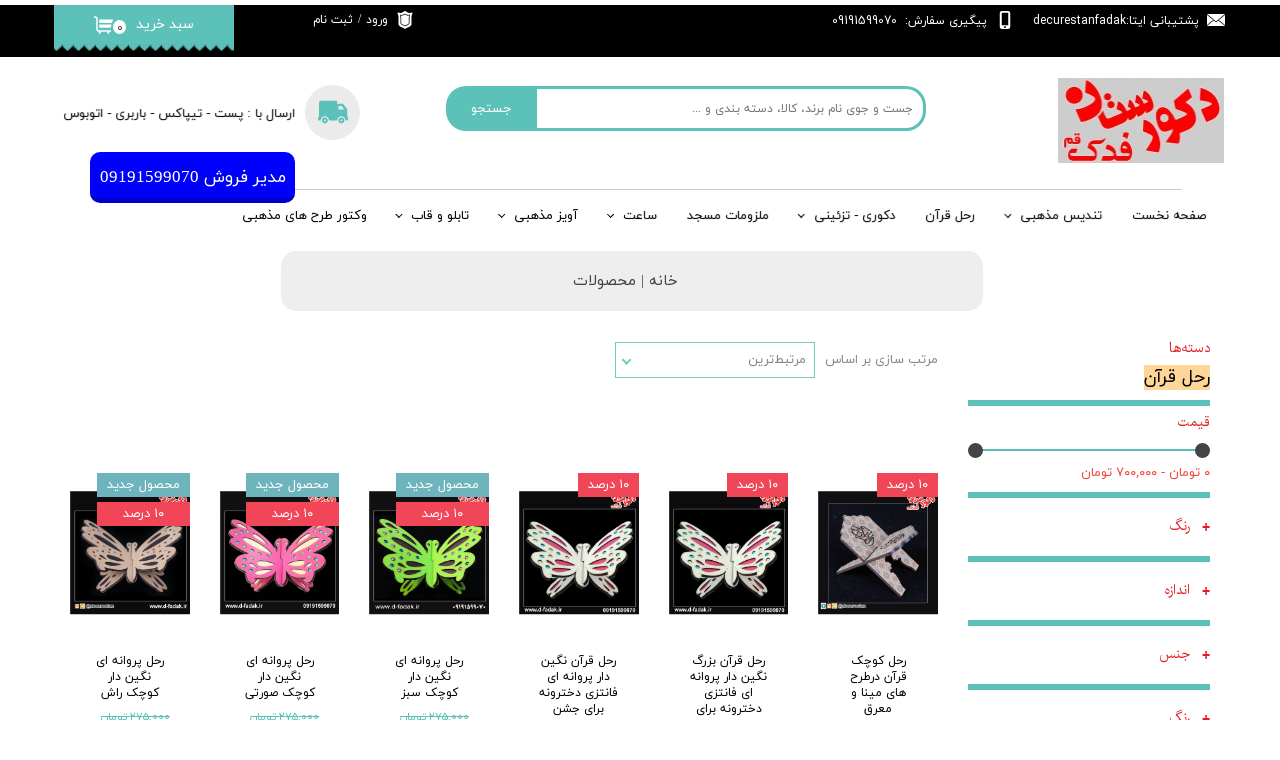

--- FILE ---
content_type: text/html; charset=UTF-8
request_url: https://d-fadak.ir/shop/2911-%D8%B1%D8%AD%D9%84-%D9%82%D8%B1%D8%A2%D9%86/
body_size: 25430
content:
<!doctype html><html lang="fa" prefix="og: http://ogp.me/ns#"><head> <title>مشخصات ، قیمت عمده رحل های رنگی و طرح دار قرآن - محصولات مذهبی</title> <meta charset="utf-8"> <meta id="wz-viewport" name="viewport" content="width=device-width, user-scalable=0"> <meta name="description" content="دکورستان فدک قم تولید کننده انواع رحل قرآن با طرح ها و اندازه های مختلف پیشرو در صادرات انواع محصولات فرهنگی و مذهبی"> <meta http-equiv="x-ua-compatible" content="ie=edge"> <meta name="robots" content="index,follow,noodp,noydir"/> <link rel="canonical" href="https://d-fadak.ir/shop/2911-رحل-قرآن/"/> <meta property="og:locale" content="fa-IR"/> <meta property="og:type" content="website"/> <meta property="og:title" content="مشخصات ، قیمت عمده رحل های رنگی و طرح دار قرآن - محصولات مذهبی"/> <meta property="og:description" content="دکورستان فدک قم تولید کننده انواع رحل قرآن با طرح ها و اندازه های مختلف پیشرو در صادرات انواع محصولات فرهنگی و مذهبی"/> <meta property="og:url" content="https://d-fadak.ir/shop/2911-رحل-قرآن/"/> <meta property="og:site_name" content="دکورستان فدک قم"/> <meta name='generator' content='Webzi.ir Website Builder' /><meta name='ID' content='11eb899c81c478f8813530e171546af8' /><meta name='fontiran.com:license' content='B7G43' /><meta name='fontiran.com:license' content='C6KGR' /> <link rel="stylesheet" type="text/css" href="https://d-fadak.ir/static/bEHf0122/2.0.0/editor/bower_components/animate.css/animate.min.css" /><link rel="stylesheet" type="text/css" href="https://d-fadak.ir/static/bEHf0122/2.0.0/editor/bower_components/jquery-toast-plugin/dist/jquery.toast.min.css" /><link rel="stylesheet" type="text/css" href="https://d-fadak.ir/static/bEHf0122/2.0.0/editor/bower_components/flexslider/flexslider.css" /><link rel="stylesheet" type="text/css" href="https://d-fadak.ir/static/bEHf0122/2.0.0/editor/bower_components/ion.rangeSlider/css/ion.rangeSlider.css" /><link rel="stylesheet" type="text/css" href="https://d-fadak.ir/static/bEHf0122/2.0.0/editor/bower_components/ion.rangeSlider/css/ion.rangeSlider.skinNice.css" /><link rel="stylesheet" type="text/css" href="https://d-fadak.ir/static/bEHf0122/2.0.0/editor/bower_components/remodal/dist/remodal.css" /><link rel="stylesheet" type="text/css" href="https://d-fadak.ir/static/bEHf0122/2.0.0/editor/bower_components/remodal/dist/remodal-default-theme.css" /><link rel="stylesheet" type="text/css" href="https://d-fadak.ir/static/bEHf0122/2.0.0/editor/css/base.css" /><link rel="stylesheet" type="text/css" href="https://d-fadak.ir/theme-1744217809/css/style.css" /> <link rel='shortcut icon' type='image/png' href='https://d-fadak.ir/uploads/60290b4e54b346649b04cd64bc2aeda3.jpg' ></link ><meta name="enamad" content="18515668" /><style>.wz-loader-container {position: fixed;left: 0;right: 0; bottom: 0;top: 0; z-index: 10000; margin: auto;background: #fff;}</style> <script> var mvp = document.getElementById('wz-viewport'); if (screen.width < 1170 && screen.width > 768) { mvp.setAttribute('content', 'width=769, user-scalable=0'); } else if (screen.width < 768) { mvp.setAttribute('content', 'width=468, user-scalable=0'); } </script></head><body data-width="1170" class="wz-production" data-page="p21"><div class="wz-loader-container wz-loader-container-fix" style="display: block"> <div class="sk-circle"> <div class="sk-circle1 sk-child"></div> <div class="sk-circle2 sk-child"></div> <div class="sk-circle3 sk-child"></div> <div class="sk-circle4 sk-child"></div> <div class="sk-circle5 sk-child"></div> <div class="sk-circle6 sk-child"></div> <div class="sk-circle7 sk-child"></div> <div class="sk-circle8 sk-child"></div> <div class="sk-circle9 sk-child"></div> <div class="sk-circle10 sk-child"></div> <div class="sk-circle11 sk-child"></div> <div class="sk-circle12 sk-child"></div> </div></div><div id="wz-root-background" ></div><div id="wz-root"><div class='wz-section-full wzc-section-header-full' wz-section-freeze='on' wz-background-scroll='none' ><div id='wz-section-header' class='wz-section wzc-section-header wz-section-grid' ><a id='wze551' class='wz-element' data-widget='wz-image' href='https://d-fadak.ir/' target='_self'><div class='wzc262 wz-template'><div class='wzc262-frame'></div><div class='wzc262-img'><img class='wzc262-img-inner' src="https://d-fadak.ir/uploads/7eea2bbfb69f46b5958551542868e23b.w_166,h_85,r_k.jpg" alt="دکورستان فدک قم" title="دکورستان فدک قم" /></div></div></a><div id='wze552' class='wz-element' data-widget='wz-search' data-minwidth='300'><div class='wzc104 wz-template'><div class='wzc104-form wz-site-search' wz-search-url="https://d-fadak.ir/shop"><input class='wzc104-form-input' type='text' placeholder='جست و جوی نام برند، کالا، دسته بندی و ...' required="required" /><button class='wzc104-form-submit wz-site-search-button' type='submit'><div class='wzc103 wz-partial-template' ><div class='wzc103-bg' ></div><span class='wzc103-content wz-element-content' >جستجو</span></div></button></div></div></div><div id='wze553' class='wz-element' data-widget='wz-box' data-minheight='1' data-minwidth='1'><div class='wzc67 wz-template'><div class='wzc67-bg'></div><div class='wzc67-content wz-box-content wz-element-container'><div id='wze554' class='wz-element' data-widget='wz-box' data-minheight='1' data-minwidth='1'><div class='wzc105 wz-template'><div class='wzc105-bg'></div><div class='wzc105-content wz-box-content wz-element-container'><div id='wze555' class='wz-element' data-widget='wz-shape' data-aspectratio='true'><div class='wzc84 wz-template'><div class='wzc84-shape'><svg preserveAspectRatio="xMinYMin slice" xmlns="http://www.w3.org/2000/svg" viewBox="0 0 50.691 50.691"><path d="M11.503 34.554c-2.756 0-4.988 2.234-4.988 4.99s2.232 4.988 4.988 4.988c2.757 0 4.99-2.232 4.99-4.988s-2.233-4.99-4.99-4.99zm0 6.648c-.914 0-1.657-.742-1.657-1.656 0-.918.743-1.66 1.657-1.66.917 0 1.66.742 1.66 1.66 0 .914-.743 1.656-1.66 1.656zM39.523 34.554c-2.755 0-4.987 2.234-4.987 4.99s2.232 4.988 4.987 4.988c2.758 0 4.99-2.232 4.99-4.988s-2.232-4.99-4.99-4.99zm0 6.648c-.914 0-1.657-.742-1.657-1.656 0-.918.743-1.66 1.657-1.66.916 0 1.66.742 1.66 1.66 0 .914-.744 1.656-1.66 1.656z"/><path d="M49.694 33.944h-.344v-12.39c0-.564-.275-1.386-.616-1.835l-5.667-7.452c-.344-.448-1.077-.813-1.645-.813h-9.21V7.182c0-.566-.458-1.023-1.023-1.023H5.625c-2.26 0-4.092 1.83-4.092 4.09v23.694H1c-.552 0-1 .447-1 1v3.576c0 .563.458 1.022 1.022 1.022h3.492c0-3.854 3.135-6.987 6.988-6.987 3.854 0 6.99 3.135 6.99 6.987h14.043c0-3.854 3.135-6.987 6.988-6.987 3.853 0 6.987 3.135 6.987 6.987h3.157c.566 0 1.023-.46 1.023-1.022v-3.576c.004-.552-.443-1-.996-1zM34.81 21.3v-5.976h4.26c.537 0 1.233.35 1.558.78l3.808 5.196H34.81z"/></svg></div></div></div></div></div></div><div id='wze556' class='wz-element' data-widget='wz-text' data-handles='w, e' data-minwidth='10' wz-fix-line-height2='true' data-animation='wz-bounce-in' data-animation-type='scroll' data-animation-duration='1.2' data-animation-direction='from_center' data-animation-power='soft' data-mobile-animation='wz-expand-in' data-mobile-animation-type='scroll' data-mobile-animation-duration='1.2' data-mobile-animation-power='soft' wz-autoheight data-tablet-text-size="-0.1" data-text-change-size="true"><div class='wzc3 wz-template'><div class='wzc3-text wz-element-content'><h5 class="wz-font-h2" dir="rtl" style="font-size: 13px; line-height: normal;">ارسال با : <span style="font-size:13px;">پست - تیپاکس - باربری - اتوبوس</span></h5></div></div></div></div></div></div><div id='wze559' class='wz-element wz-element-full-width' data-widget='wz-box' data-minheight='1' data-minwidth='1'><div class='wzc26 wz-template'><div class='wzc26-bg'></div><div class='wzc26-content wz-box-content wz-element-container'><div id='wze560' class='wz-element' data-widget='wz-box' data-minheight='1' data-minwidth='1'><div class='wzc67 wz-template'><div class='wzc67-bg'></div><div class='wzc67-content wz-box-content wz-element-container'><a id='wze561' class='wz-element' data-widget='wz-shape' href='mailto:support@domain.ir?Subject=پشتیبانی' target='_self' data-aspectratio='true'><div class='wzc107 wz-template'><div class='wzc107-shape'><svg preserveAspectRatio="xMinYMin slice" xmlns="http://www.w3.org/2000/svg" viewBox="0 0 612 612"><path d="M306.768 346.814h.13c4.616 0 9.177-1.34 12.867-3.777l1-.643c.22-.142.447-.27.676-.424l11.66-9.645L611.357 102.7c-.576-.794-1.557-1.338-2.602-1.338H3.233c-.75 0-1.448.272-2.003.73l291.125 239.953c3.67 3.038 8.904 4.77 14.413 4.77zM0 133.9v340.37l208.55-168.472L0 133.898zm403.668 173.04L612 474.357V135.03L403.668 306.94zm-66.237 54.645c-8.304 6.814-19.167 10.57-30.575 10.57-11.45 0-22.304-3.734-30.587-10.516l-47.765-39.395L0 506.805v.588c0 1.753 1.502 3.244 3.276 3.244h605.49c1.742 0 3.233-1.49 3.233-3.255v-.544L383.692 323.4l-46.262 38.185z"/></svg></div></div></a><div id='wze562' class='wz-element' data-widget='wz-text' data-handles='w, e' data-minwidth='10' wz-fix-line-height2='true' wz-autoheight><div class='wzc3 wz-template'><div class='wzc3-text wz-element-content'><h6 class="wz-font-h2" dir="rtl" style="font-size: 12px; line-height: normal;"><span style="font-family:yekan_fa,tahoma,serif;"><span style="font-size:12px;"><span style="color:#ffffff;">پشتیبانی ایتا:decurestanfadak</span></span></span><br /></h6></div></div></div></div></div></div><div id='wze563' class='wz-element' data-widget='wz-box' data-minheight='1' data-minwidth='1'><div class='wzc67 wz-template'><div class='wzc67-bg'></div><div class='wzc67-content wz-box-content wz-element-container'><div id='wze564' class='wz-element' data-widget='wz-shape' data-aspectratio='true'><div class='wzc107 wz-template'><div class='wzc107-shape'><svg preserveAspectRatio="xMinYMin slice" xmlns="http://www.w3.org/2000/svg" viewBox="0 0 120.386 120.386"><path d="M81.534 0H38.852C31.6 0 25.72 5.88 25.72 13.133v94.12c0 7.252 5.88 13.133 13.132 13.133h42.682c7.253 0 13.134-5.88 13.134-13.133v-94.12C94.668 5.88 88.786 0 81.534 0zm-21.34 114.452c-3.675 0-6.653-2.976-6.653-6.65s2.98-6.652 6.653-6.652c3.675 0 6.653 2.976 6.653 6.65s-2.978 6.652-6.653 6.652zm22.442-19.43H37.75v-79.8c0-1.65 1.342-2.992 2.992-2.992h38.904c1.648 0 2.992 1.343 2.992 2.99l-.002 79.803z"/></svg></div></div></div><div id='wze565' class='wz-element' data-widget='wz-text' data-handles='w, e' data-minwidth='10' wz-fix-line-height2='true' wz-autoheight><div class='wzc3 wz-template'><div class='wzc3-text wz-element-content'><h6 class="wz-font-h2" dir="rtl" style="font-size: 12px; line-height: normal;"><span style="font-family:yekan_fa,tahoma,serif;"><span style="font-size:12px;"><span style="color:#666666;"><span style="direction: ltr; color: rgb(255, 255, 255);">پیگیری سفارش:&nbsp; 09191599070&nbsp; &nbsp; <br /></span></span></span></span></h6></div></div></div></div></div></div><div id='wze571' class='wz-element' data-widget='wz-box' data-minheight='1' data-minwidth='1'><div class='wzc67 wz-template'><div class='wzc67-bg'></div><div class='wzc67-content wz-box-content wz-element-container'><div id='wze573' class='wz-element' data-widget='wz-image'><div class='wzc2 wz-template'><div class='wzc2-frame'></div><div class='wzc2-img'><img class='wzc2-img-inner' src="https://d-fadak.ir/uploads/9a3285b41c2648bdb811acca624a3a10.w_180,h_49,r_k.png" /></div></div></div><div id='wze579' class='wz-element' data-widget='wz-shop-cart-icon' data-handles='w, e, se, sw, ne, nw' wz-autoheight><div class='wzc119 wz-template'><div class="wzc119-container shop-cart-icon-container shop-cart-icon-container-layout4" data-link="shop/cart"><div class='wzc119-container-icon shop-cart-icon'><svg xmlns="http://www.w3.org/2000/svg" viewBox="0 0 512 512"><path d="M121.263 390.737c-11.144 0-20.21-9.065-20.21-20.21V87.578c0-33.433-27.2-60.633-60.633-60.633H0v40.42h40.42c11.145 0 20.212 9.067 20.212 20.212v282.946c0 33.434 27.2 60.632 60.632 60.632h336.842v-40.42H121.263zM154.947 431.158c-14.86 0-26.947 12.09-26.947 26.947s12.09 26.947 26.947 26.947 26.947-12.09 26.947-26.947-12.088-26.947-26.947-26.947zM384 431.158c-14.86 0-26.947 12.09-26.947 26.947s12.09 26.947 26.947 26.947c14.86 0 26.947-12.09 26.947-26.947S398.86 431.158 384 431.158z"/><path d="M141.474 114.526v87.58h343.158L512 114.525M141.474 242.526v87.58h303.158l27.37-87.58"/></svg></div><div class='wzc119-container-count shop-cart-count'>۰</div><div class='wzc119-container-bubble shop-cart-bubble'></div></div><div class='wzc119-text wz-element-content shop-cart-text'>سبد خرید</div></div></div></div></div></div><div id='wze750' class='wz-element' data-widget='wz-box' data-minheight='1' data-minwidth='1'><div class='wzc67 wz-template'><div class='wzc67-bg'></div><div class='wzc67-content wz-box-content wz-element-container'><div id='wze751' class='wz-element' data-widget='wz-shape' data-aspectratio='true'><div class='wzc107 wz-template'><div class='wzc107-shape'><svg preserveAspectRatio="xMinYMin slice" xmlns="http://www.w3.org/2000/svg" viewBox="0 0 299.599 299.599"><path d="M214.328 74.718c-4.226 1.435-9.016 3.062-13.946 3.062-18.422 0-29.733-8.472-37.992-14.657-4.99-3.737-8.933-6.69-12.59-6.69-3.66 0-7.602 2.952-12.592 6.69-8.26 6.185-19.57 14.656-37.99 14.656-4.933 0-9.723-1.63-13.95-3.07-2.394-.82-7.222-2.45-8.512-1.97-.56 2.76 2.92 11.22 4.62 15.35 1.54 3.74 2.87 6.98 3.5 9.71 5.487 23.78.553 93.1.154 98.54.163 14.85 18.025 28.72 43.55 33.76 6.95 1.37 13.24 4.76 18.192 9.8l3.026 3.08 3.025-3.08c4.95-5.04 11.24-8.43 18.193-9.81 25.524-5.045 43.387-18.91 43.55-33.763-.398-5.43-5.333-74.755.154-98.54.63-2.728 1.96-5.963 3.5-9.71 1.702-4.134 5.18-12.59 4.62-15.353-1.288-.48-6.116 1.16-8.512 1.972z"/><path d="M270.62 28.253c-9.077-8.673-26.478 5.07-41.857 5.07C185.153 33.323 171.226 0 149.8 0s-35.354 33.324-78.965 33.324c-15.378 0-32.78-13.744-41.856-5.07-8.85 8.448 7.59 35.895 10.34 47.812 8.51 36.882 1.44 105.6 0 140.76-.7 17.114 32.03 51.962 76.56 62.18 8.46 1.94 16.1 6.198 22.19 12.39l5.48 5.585c1.64 1.68 3.89 2.62 6.24 2.62s4.59-.94 6.24-2.62l5.48-5.58c6.05-6.16 13.77-10.45 22.19-12.39 44.53-10.21 77.26-45.06 76.56-62.18-1.44-35.16-8.51-103.88 0-140.76 2.75-11.91 19.18-39.36 10.34-47.81zm-41.298 64.41c-1.23 2.985-2.498 6.073-2.906 7.844-5.186 22.472.083 94.468.137 95.192.01.14.017.29.017.44 0 21.06-21.39 39.44-53.223 45.74-4.574.9-8.71 3.13-11.96 6.44l-3.308 3.37h-.01c-2.17 2.2-5.19 3.47-8.28 3.47-3.1 0-6.11-1.27-8.28-3.47l-3.31-3.37c-3.25-3.31-7.39-5.54-11.96-6.44-31.83-6.3-53.22-24.68-53.22-45.74 0-.15 0-.3.01-.45.05-.73 5.32-72.72.13-95.2-.41-1.77-1.68-4.86-2.907-7.848-4.207-10.23-8.975-21.82-2.02-28.47 6.12-5.847 14.3-3.07 20.87-.84 3.51 1.193 7.14 2.426 10.09 2.426 14.425 0 23.123-6.517 30.797-12.264 6.24-4.67 12.13-9.084 19.786-9.084 7.65 0 13.543 4.41 19.78 9.082 7.67 5.744 16.37 12.26 30.8 12.26 2.944 0 6.574-1.234 10.084-2.427 6.57-2.23 14.75-5.01 20.87.836 6.958 6.65 2.19 18.245-2.02 28.474z"/></svg></div></div></div><div id='wze752' class='wz-element' data-widget='wz-member' data-handles='a'><div class='wzc108 wz-template'><div class='wzc108-links wz-member-links'> <a href='#' class='wz-member-link wz-login' >ورود</a><span class='wz-member-separate' >/</span><a href='#' class='wz-member-link wz-register' >ثبت نام</a></div><div class='wzc108-actions wz-member-actions'><ul><li id='wz-member-profile' ><a href='https://d-fadak.ir/profile/account' >حساب کاربری من</a></li><li id='wz-member-password' ><a href='https://d-fadak.ir/profile/account' >تغییر گذر واژه</a></li><li id='wz-member-orders' ><a href='https://d-fadak.ir/profile/orders' >سفارشات</a></li><li href='#' id='wz-member-logout' ><a>خروج از حساب کاربری</a></li></ul></div></div></div></div></div></div></div></div></div><div id='wze587' class='wz-element' data-widget='wz-box' data-minheight='1' data-minwidth='1'><div class='wzc67 wz-template'><div class='wzc67-bg'></div><div class='wzc67-content wz-box-content wz-element-container'><div id='wze588' class='wz-element' data-widget='wz-box' data-minHeight='1' data-minWidth='1' ><div class='wzc124 wz-template' ><div class='wzc124-bg' ></div><div class='wzc124-content wz-box-content wz-element-container' ></div></div></div><div id='wze601' class='wz-element responsive-menu' data-widget='wz-menu' data-animation='wz-bounce-in' data-animation-type='scroll' data-animation-duration='1.2' data-animation-direction='from_center' data-animation-power='soft' data-mobile-animation='wz-fold-in' data-mobile-animation-type='scroll' data-mobile-animation-duration='1.2' data-mobile-animation-direction='from_left'><div class='wzc125 wz-template'><ul class="wzc125-list wz-menu wz-menu-horizontal wz-menu-rtl wz-menu-effect-slide-down wz-menu-align-right wz-classic-menu"><li class='' style='' ><a href='https://d-fadak.ir/' target='_self' >صفحه نخست</a></li><li class=' wz-menu-has-children' style='' ><a href='http://d-fadak.ir/shop/2890-%D8%AA%D9%86%D8%AF%DB%8C%D8%B3-%D9%85%D8%B0%D9%87%D8%A8%DB%8C/' target='_blank' >تندیس مذهبی</a><div class='sub-menu' ><ul><li class='' style=' width:33.33%' ><a href='http://d-fadak.ir/shop/2891-%D8%AA%D9%86%D8%AF%DB%8C%D8%B3-%DA%A9%D9%88%DA%86%DA%A9/' target='_blank' >تندیس کوچک</a></li><li class='' style=' width:33.33%' ><a href='http://d-fadak.ir/shop/2892-%D8%AA%D9%86%D8%AF%DB%8C%D8%B3-12-19' target='_blank' >تندیس 12*19 </a></li><li class=' wz-menu-has-children' style=' width:33.33%' ><a href='http://d-fadak.ir/shop/2893-%D8%AA%D9%86%D8%AF%DB%8C%D8%B3-16-25/' target='_blank' >تندیس 16*25</a><div class='sub-menu' ><ul><li class='' style='' ><a href='http://d-fadak.ir/shop/2905-%D8%AA%D9%86%D8%AF%DB%8C%D8%B3-%D8%AA%D8%B1%D9%85%D9%87-%D8%AF%D8%A7%D8%B1/' target='_blank' >تندیس ترمه دار</a></li><li class='' style='' ><a href='http://d-fadak.ir/shop/2906-%D8%AA%D9%86%D8%AF%DB%8C%D8%B3-%D9%85%D8%B9%D9%85%D9%88%D9%84%DB%8C/' target='_blank' >تندیس معمولی</a></li></ul></div></li><li class='' style=' width:33.33%' ><a href='http://d-fadak.ir/shop/2894-%D8%AA%D9%86%D8%AF%DB%8C%D8%B3-20-30/' target='_blank' >تندیس 30*20</a></li><li class='' style=' width:33.33%' ><a href='http://d-fadak.ir/shop/2912-%D8%AA%D9%86%D8%AF%DB%8C%D8%B3-%D8%B3%D9%81%D8%A7%D8%B1%D8%B4%DB%8C/' target='_blank' >تندیس سفارشی</a></li></ul></div></li><li class='' style='' ><a href='http://d-fadak.ir/shop/2911-%D8%B1%D8%AD%D9%84-%D9%82%D8%B1%D8%A2%D9%86/' target='_blank' >رحل قرآن</a></li><li class=' wz-menu-has-children' style='' ><a href='https://d-fadak.ir/shop/2904-%D8%AF%DA%A9%D9%88%D8%B1%DB%8C/' target='_blank' > دکوری - تزئینی</a><div class='sub-menu' ><ul><li class='' style='' ><a href='https://d-fadak.ir/shop/2913-%D8%AA%D8%B2%D8%A6%DB%8C%D9%86%DB%8C/' target='_blank' >تزئینی</a></li><li class='' style='' ><a href='https://d-fadak.ir/shop/2903-%D9%84%D9%88%D8%A7%D8%B2%D9%85-%D8%A7%D9%84%D8%AA%D8%AD%D8%B1%DB%8C%D8%B1/' target='_blank' >لوازم التحریر </a></li><li class=' wz-menu-has-children' style='' ><a href='https://d-fadak.ir/shop/3224-%D8%B5%D9%86%D8%A7%DB%8C%D8%B9-%D8%AF%D8%B3%D8%AA%DB%8C/' target='_blank' >صنایع دستی</a><div class='sub-menu' ><ul><li class='' style='' ><a href='https://d-fadak.ir/shop/3225-%D8%AC%D8%A7%D8%B3%D9%88%DB%8C%DA%86%DB%8C-%D8%B7%D8%B1%D8%AD-%DA%86%D8%B1%D9%85/' target='_blank' >جاسویچی طرح چرم</a></li><li class='' style='' ><a href='https://d-fadak.ir/shop/3226-%D9%85%D8%AD%D8%B5%D9%88%D9%84%D8%A7%D8%AA-%D8%B1%D8%B2%DB%8C%D9%86%DB%8C/' target='_blank' >محصولات رزینی</a></li><li class='' style='' ><a href='https://d-fadak.ir/shop/3227-%D8%AA%D8%B3%D8%A8%DB%8C%D8%AD-%DA%AF%D9%84-%D8%AF%D8%A7%D8%B1-%DB%8C%D8%A7-%D8%AA%D8%B3%D8%A8%DB%8C%D8%AD-%D8%B9%D8%B1%D9%88%D8%B3/' target='_blank' >تسبیح گل دار</a></li></ul></div></li></ul></div></li><li class='' style='' ><a href='https://d-fadak.ir/shop/2914-%D9%85%D8%B1%D8%A8%D9%88%D8%B7-%D8%A8%D9%87-%D9%85%D8%B3%D8%AC%D8%AF/' target='_blank' >ملزومات مسجد</a></li><li class=' wz-menu-has-children' style='' ><a href='http://d-fadak.ir/shop/2907-%D8%B3%D8%A7%D8%B9%D8%AA/' target='_blank' >ساعت</a><div class='sub-menu' ><ul><li class='' style='' ><a href='http://d-fadak.ir/shop/2908-%D8%B3%D8%A7%D8%B9%D8%AA-%D8%B1%D9%88%D9%85%DB%8C%D8%B2%DB%8C/' target='_blank' >ساعت رومیزی</a></li><li class='' style='' ><a href='http://d-fadak.ir/shop/2909-%D8%B3%D8%A7%D8%B9%D8%AA-%D8%AF%DB%8C%D9%88%D8%A7%D8%B1%DB%8C/' target='_blank' >ساعت دیواری</a></li><li class='' style='' ><a href='http://d-fadak.ir/shop/2910-%D9%84%D9%88%D8%AD-%D8%AA%D9%82%D8%AF%DB%8C%D8%B1/' target='_blank' >لوح تقدیر</a></li></ul></div></li><li class=' wz-menu-has-children' style='' ><a href='http://d-fadak.ir/shop/2895-%D8%A2%D9%88%DB%8C%D8%B2-%D9%85%D8%B0%D9%87%D8%A8%DB%8C/' target='_blank' >آویز مذهبی</a><div class='sub-menu' ><ul><li class='' style='' ><a href='http://d-fadak.ir/shop/2896-%D8%A2%D9%88%DB%8C%D8%B2-%D8%B2%D9%86%D8%AC%DB%8C%D8%B1-%D8%AF%D8%A7%D8%B1/' target='_blank' >آویز زنجیردار</a></li><li class='' style='' ><a href='http://d-fadak.ir/shop/2897-%D8%A2%D9%88%DB%8C%D8%B2-%D8%AF%DB%8C%D9%88%D8%A7%D8%B1-%DA%A9%D9%88%D8%A8/' target='_blank' >آویز دیوارکوب</a></li><li class='' style='' ><a href='http://d-fadak.ir/shop/2898-%D8%A2%D9%88%DB%8C%D8%B2-%D9%85%D8%A7%D8%B4%DB%8C%D9%86/' target='_blank' >آویز ماشین</a></li></ul></div></li><li class=' wz-menu-has-children' style='' ><a href='http://d-fadak.ir/shop/2899-%D9%82%D8%A7%D8%A8/' target='_blank' >تابلو و قاب</a><div class='sub-menu' ><ul><li class='' style='' ><a href='https://d-fadak.ir/shop/3286-%D8%AA%D8%A7%D8%A8%D9%84%D9%88-%D9%87%D8%A7%DB%8C-%D8%B3%D9%81%D8%A7%D8%B1%D8%B4%DB%8C-%D9%85%D9%88%D9%84%D8%AA%DB%8C-%D8%A7%D8%B3%D8%AA%D8%A7%DB%8C%D9%84-%D9%88-%D8%AA%D8%A7%D8%A8%D9%84%D9%88-%D9%BE%D9%84%DA%A9%D8%B3%DB%8C-%D9%88-%D8%AA%D8%A7%D8%A8%D9%84%D9%88-%D8%AA%D8%A8%D9%84%DB%8C%D8%BA%D8%A7%D8%AA%DB%8C/' target='_blank' >تابلو های سفارشی</a></li><li class='' style='' ><a href='http://d-fadak.ir/shop/2900-%D9%82%D8%A7%D8%A8-%D9%85%D8%B9%D8%B1%D9%82-%D8%B4%DB%8C%D8%B4%D9%87-%D8%AF%D8%A7%D8%B1/' target='_blank' >قاب معرق شیشه دار</a></li><li class='' style='' ><a href='http://d-fadak.ir/shop/2901-%D9%82%D8%A7%D8%A8-%D9%85%D8%B9%D8%B1%D9%82-%D8%A8%D8%AF%D9%88%D9%86-%D8%B4%DB%8C%D8%B4%D9%87/' target='_blank' >قاب معرق بدون شیشه</a></li><li class='' style='' ><a href='http://d-fadak.ir/shop/2902-%D9%82%D8%A7%D8%A8-%D9%85%D8%B9%D8%B1%D9%82-%D8%B3%D8%A7%D8%B9%D8%AA-%D8%AF%D8%A7%D8%B1/' target='_blank' >قاب معرق ساعت دار</a></li></ul></div></li><li class='' style='' ><a href='https://d-fadak.ir/shop/2990-%D9%88%DA%A9%D8%AA%D9%88%D8%B1-%D8%B0%DA%A9%D8%B1-%D9%87%D8%A7-%D9%88-%D9%86%D9%88%D8%B4%D8%AA%D9%87-%D9%87%D8%A7%DB%8C-%D9%85%D8%B0%D9%87%D8%A8%DB%8C-%D8%AC%D9%87%D8%AA-%D8%A8%D8%B1%D8%B4-%D9%88-%D8%AD%DA%A9%D8%A7%DA%A9%DB%8C-%D9%84%DB%8C%D8%B2%D8%B1%DB%8C-%D9%88-%D8%A8%D8%B1%D8%B4-%D8%B4%D8%A8%D8%B1%D9%86%DA%AF-%D8%A8%D9%87-%D8%B5%D9%88%D8%B1%D8%AA-%D9%84%D8%A7%DB%8C%D9%87-%D8%A8%D8%A7%D8%B2-%D9%88-%D9%82%D8%A7%D8%A8%D9%84-%D9%88%DB%8C%D8%B1%D8%A7%DB%8C%D8%B4/' target='_blank' >وکتور طرح های مذهبی</a></li></ul><div class='wzc125-mobile wz-menu-toggle'><span class="line one"></span><span class="line two"></span><span class="line three"></span></div></div></div></div></div></div><div id='wze747' class='wz-element' data-widget='wz-box' data-minheight='1' data-minwidth='1'><div class='wzc67 wz-template'><div class='wzc67-bg'></div><div class='wzc67-content wz-box-content wz-element-container'><div id='wze748' class='wz-element' data-widget='wz-shape' data-aspectratio='true'><div class='wzc107 wz-template'><div class='wzc107-shape'><svg preserveAspectRatio="xMinYMin slice" xmlns="http://www.w3.org/2000/svg" viewBox="0 0 299.599 299.599"><path d="M214.328 74.718c-4.226 1.435-9.016 3.062-13.946 3.062-18.422 0-29.733-8.472-37.992-14.657-4.99-3.737-8.933-6.69-12.59-6.69-3.66 0-7.602 2.952-12.592 6.69-8.26 6.185-19.57 14.656-37.99 14.656-4.933 0-9.723-1.63-13.95-3.07-2.394-.82-7.222-2.45-8.512-1.97-.56 2.76 2.92 11.22 4.62 15.35 1.54 3.74 2.87 6.98 3.5 9.71 5.487 23.78.553 93.1.154 98.54.163 14.85 18.025 28.72 43.55 33.76 6.95 1.37 13.24 4.76 18.192 9.8l3.026 3.08 3.025-3.08c4.95-5.04 11.24-8.43 18.193-9.81 25.524-5.045 43.387-18.91 43.55-33.763-.398-5.43-5.333-74.755.154-98.54.63-2.728 1.96-5.963 3.5-9.71 1.702-4.134 5.18-12.59 4.62-15.353-1.288-.48-6.116 1.16-8.512 1.972z"/><path d="M270.62 28.253c-9.077-8.673-26.478 5.07-41.857 5.07C185.153 33.323 171.226 0 149.8 0s-35.354 33.324-78.965 33.324c-15.378 0-32.78-13.744-41.856-5.07-8.85 8.448 7.59 35.895 10.34 47.812 8.51 36.882 1.44 105.6 0 140.76-.7 17.114 32.03 51.962 76.56 62.18 8.46 1.94 16.1 6.198 22.19 12.39l5.48 5.585c1.64 1.68 3.89 2.62 6.24 2.62s4.59-.94 6.24-2.62l5.48-5.58c6.05-6.16 13.77-10.45 22.19-12.39 44.53-10.21 77.26-45.06 76.56-62.18-1.44-35.16-8.51-103.88 0-140.76 2.75-11.91 19.18-39.36 10.34-47.81zm-41.298 64.41c-1.23 2.985-2.498 6.073-2.906 7.844-5.186 22.472.083 94.468.137 95.192.01.14.017.29.017.44 0 21.06-21.39 39.44-53.223 45.74-4.574.9-8.71 3.13-11.96 6.44l-3.308 3.37h-.01c-2.17 2.2-5.19 3.47-8.28 3.47-3.1 0-6.11-1.27-8.28-3.47l-3.31-3.37c-3.25-3.31-7.39-5.54-11.96-6.44-31.83-6.3-53.22-24.68-53.22-45.74 0-.15 0-.3.01-.45.05-.73 5.32-72.72.13-95.2-.41-1.77-1.68-4.86-2.907-7.848-4.207-10.23-8.975-21.82-2.02-28.47 6.12-5.847 14.3-3.07 20.87-.84 3.51 1.193 7.14 2.426 10.09 2.426 14.425 0 23.123-6.517 30.797-12.264 6.24-4.67 12.13-9.084 19.786-9.084 7.65 0 13.543 4.41 19.78 9.082 7.67 5.744 16.37 12.26 30.8 12.26 2.944 0 6.574-1.234 10.084-2.427 6.57-2.23 14.75-5.01 20.87.836 6.958 6.65 2.19 18.245-2.02 28.474z"/></svg></div></div></div></div></div></div><a id='wze802' class='wz-element' data-widget='wz-button' href='tel:09191599070' target='_self' data-animation='wz-spin-in' data-animation-type='scroll' data-animation-duration='1.2' data-animation-direction='clockwise' data-animation-power='soft' data-animation-spins='5' ><div class='wzc175 wz-template' ><div class='wzc175-bg' ></div><span class='wzc175-content wz-element-content' >مدیر فروش 09191599070</span></div></a></div></div><div class='wz-section-full wzc-section-allPage-full' ><div id='wz-section-allPage' class='wz-section wzc-section-allPage wz-section-grid wz-section-empty' ></div></div><div class='wz-section-full wzc-section-wzs78-full' ><div id='wz-section-wzs78' class='wz-section wzc-section-wzs78 wz-section-grid' ><div id='wze725' class='wz-element' data-widget='wz-box' data-minheight='1' data-minwidth='1' data-animation='none' data-animation-type='scroll' data-animation-delay='0.2' data-animation-duration='0.5'><div class='wzc148 wz-template'><div class='wzc148-bg'></div><div class='wzc148-content wz-box-content wz-element-container'><div id='wze726' class='wz-element' data-widget='wz-text' data-handles='w, e' data-minwidth='10' wz-fix-line-height2='true' data-animation='wz-fly-in' data-animation-type='scroll' data-animation-duration='1.2' data-animation-direction='from_left' wz-autoheight><div class='wzc3 wz-template'><div class='wzc3-text wz-element-content'><h4 class="wz-font-h2" dir="rtl" style="font-size: 15px; line-height: normal;"><span style="font-family:yekan,tahoma, serif;"><span style="font-size:15px;"><span style="color:#444444;"><a target="_self" href="https://d-fadak.ir/shop/">خانه | محصولات</a></span></span></span></h4></div></div></div></div></div></div></div></div><div class='wz-section-full wzc-section-wzs67-full' ><div id='wz-section-wzs67' class='wz-section wzc-section-wzs67 wz-section-grid' ><a style="display: none" id="wz-shop-compare-list">مقایسه <span class="count"><span class="number">0</span> کالا</span></a><div id='wze575' class='wz-element' data-widget='wz-shop-recent' data-handles='w, e' data-minwidth='300' wz-autoheight><div class='wzc114 wz-template'><section class='wzc114-breadcrumb wz-shop-breadcrumb-container'></section><section class="wzc114-filter wz-shop-recent-filter-container wz-element-container active wz-shop-recent-filter-container-rtl"><div id='wze576' class='wz-element' data-widget='wz-shop-filter' data-handles='w, e' wz-autoheight><div class='wzc115 wz-template'><ul class="wzc115-list wz-shop-filter wz-shop-filter-rtl"> <li class="wz-shop-filter-item wz-shop-filter-category"> <h3 class="wz-shop-filter-title">دسته‌ها</h3> <ul class="wz-shop-archive wz-shop-archive-rtl"> <li><a href='https://d-fadak.ir/shop/2911-رحل-قرآن/' > رحل قرآن </a></li> </ul> </li> <li class="wz-shop-filter-item wz-shop-filter-price"> <h3 class="wz-shop-filter-title">قیمت</h3> <div class="wz-shop-price-slider" data-min-price="0" data-max-price="700000"> <input> <label class="wz-shop-filter-price-result"></label> </div> </li> <li class="wz-shop-filter-item " id="wz-shop-filter-option-12"> <div data-wz-toggle class="dropdown dropdown-accordion dropdown-rtl "> <h3 class="wz-shop-filter-title dropdown-select"> رنگ <span class="wz-shop-filter-color-result"></span> </h3> <div class="dropdown-menu"> <div class="wz-shop-sort-option-checkbox clearfix "> <input id="wz-shop-filter-option-12-64" type="checkbox" class="regular-checkbox clearfix" name="option[12-رنگ][1]" value="64-بنفش"> <label for="wz-shop-filter-option-12-64" class="regular-checkbox-label"></label> <label for="wz-shop-filter-option-12-64">بنفش</label> </div> <div class="wz-shop-sort-option-checkbox clearfix "> <input id="wz-shop-filter-option-12-56" type="checkbox" class="regular-checkbox clearfix" name="option[12-رنگ][2]" value="56-بیاض"> <label for="wz-shop-filter-option-12-56" class="regular-checkbox-label"></label> <label for="wz-shop-filter-option-12-56">بیاض</label> </div> <div class="wz-shop-sort-option-checkbox clearfix "> <input id="wz-shop-filter-option-12-62" type="checkbox" class="regular-checkbox clearfix" name="option[12-رنگ][3]" value="62-خاتم"> <label for="wz-shop-filter-option-12-62" class="regular-checkbox-label"></label> <label for="wz-shop-filter-option-12-62">خاتم</label> </div> <div class="wz-shop-sort-option-checkbox clearfix "> <input id="wz-shop-filter-option-12-57" type="checkbox" class="regular-checkbox clearfix" name="option[12-رنگ][4]" value="57-راش"> <label for="wz-shop-filter-option-12-57" class="regular-checkbox-label"></label> <label for="wz-shop-filter-option-12-57">راش</label> </div> <div class="wz-shop-sort-option-checkbox clearfix "> <input id="wz-shop-filter-option-12-63" type="checkbox" class="regular-checkbox clearfix" name="option[12-رنگ][5]" value="63-سبز"> <label for="wz-shop-filter-option-12-63" class="regular-checkbox-label"></label> <label for="wz-shop-filter-option-12-63">سبز</label> </div> <div class="wz-shop-sort-option-checkbox clearfix "> <input id="wz-shop-filter-option-12-77" type="checkbox" class="regular-checkbox clearfix" name="option[12-رنگ][6]" value="77-سفید"> <label for="wz-shop-filter-option-12-77" class="regular-checkbox-label"></label> <label for="wz-shop-filter-option-12-77">سفید</label> </div> <div class="wz-shop-sort-option-checkbox clearfix "> <input id="wz-shop-filter-option-12-65" type="checkbox" class="regular-checkbox clearfix" name="option[12-رنگ][7]" value="65-معرق"> <label for="wz-shop-filter-option-12-65" class="regular-checkbox-label"></label> <label for="wz-shop-filter-option-12-65">معرق</label> </div> <div class="wz-shop-sort-option-checkbox clearfix "> <input id="wz-shop-filter-option-12-60" type="checkbox" class="regular-checkbox clearfix" name="option[12-رنگ][8]" value="60-مینا"> <label for="wz-shop-filter-option-12-60" class="regular-checkbox-label"></label> <label for="wz-shop-filter-option-12-60">مینا</label> </div> <div class="wz-shop-sort-option-checkbox clearfix "> <input id="wz-shop-filter-option-12-59" type="checkbox" class="regular-checkbox clearfix" name="option[12-رنگ][9]" value="59-مینا-مشبک"> <label for="wz-shop-filter-option-12-59" class="regular-checkbox-label"></label> <label for="wz-shop-filter-option-12-59">مینا مشبک</label> </div> <div class="wz-shop-sort-option-checkbox clearfix "> <input id="wz-shop-filter-option-12-66" type="checkbox" class="regular-checkbox clearfix" name="option[12-رنگ][10]" value="66-صورتی"> <label for="wz-shop-filter-option-12-66" class="regular-checkbox-label"></label> <label for="wz-shop-filter-option-12-66">ٌصورتی</label> </div> </div> </div> </li> <li class="wz-shop-filter-item " id="wz-shop-filter-attribute-16"> <div data-wz-toggle class="dropdown dropdown-accordion dropdown-rtl "> <h3 class="wz-shop-filter-title dropdown-select"> اندازه <span class="wz-shop-filter-color-result"></span> </h3> <div class="dropdown-menu"> <div class="wz-shop-sort-option-checkbox clearfix "> <input id="wz-shop-filter-attribute-16-MTQqMjY-" type="checkbox" class="regular-checkbox clearfix" name="attribute[16-اندازه][1]" value="MTQqMjY-"> <label for="wz-shop-filter-attribute-16-MTQqMjY-" class="regular-checkbox-label"></label> <label for="wz-shop-filter-attribute-16-MTQqMjY-">14*26</label> </div> <div class="wz-shop-sort-option-checkbox clearfix "> <input id="wz-shop-filter-attribute-16-MTYqMjU-" type="checkbox" class="regular-checkbox clearfix" name="attribute[16-اندازه][2]" value="MTYqMjU-"> <label for="wz-shop-filter-attribute-16-MTYqMjU-" class="regular-checkbox-label"></label> <label for="wz-shop-filter-attribute-16-MTYqMjU-">16*25</label> </div> <div class="wz-shop-sort-option-checkbox clearfix "> <input id="wz-shop-filter-attribute-16-MjIqMzQ-" type="checkbox" class="regular-checkbox clearfix" name="attribute[16-اندازه][3]" value="MjIqMzQ-"> <label for="wz-shop-filter-attribute-16-MjIqMzQ-" class="regular-checkbox-label"></label> <label for="wz-shop-filter-attribute-16-MjIqMzQ-">22*34</label> </div> <div class="wz-shop-sort-option-checkbox clearfix "> <input id="wz-shop-filter-attribute-16-MjUqMTY-" type="checkbox" class="regular-checkbox clearfix" name="attribute[16-اندازه][4]" value="MjUqMTY-"> <label for="wz-shop-filter-attribute-16-MjUqMTY-" class="regular-checkbox-label"></label> <label for="wz-shop-filter-attribute-16-MjUqMTY-">25*16</label> </div> <div class="wz-shop-sort-option-checkbox clearfix "> <input id="wz-shop-filter-attribute-16-MjUqMzM-" type="checkbox" class="regular-checkbox clearfix" name="attribute[16-اندازه][5]" value="MjUqMzM-"> <label for="wz-shop-filter-attribute-16-MjUqMzM-" class="regular-checkbox-label"></label> <label for="wz-shop-filter-attribute-16-MjUqMzM-">25*33</label> </div> <div class="wz-shop-sort-option-checkbox clearfix "> <input id="wz-shop-filter-attribute-16-MzAqNDA-" type="checkbox" class="regular-checkbox clearfix" name="attribute[16-اندازه][6]" value="MzAqNDA-"> <label for="wz-shop-filter-attribute-16-MzAqNDA-" class="regular-checkbox-label"></label> <label for="wz-shop-filter-attribute-16-MzAqNDA-">30*40</label> </div> <div class="wz-shop-sort-option-checkbox clearfix "> <input id="wz-shop-filter-attribute-16-MzQqMjI-" type="checkbox" class="regular-checkbox clearfix" name="attribute[16-اندازه][7]" value="MzQqMjI-"> <label for="wz-shop-filter-attribute-16-MzQqMjI-" class="regular-checkbox-label"></label> <label for="wz-shop-filter-attribute-16-MzQqMjI-">34*22</label> </div> <div class="wz-shop-sort-option-checkbox clearfix "> <input id="wz-shop-filter-attribute-16-MzUqMTU-" type="checkbox" class="regular-checkbox clearfix" name="attribute[16-اندازه][8]" value="MzUqMTU-"> <label for="wz-shop-filter-attribute-16-MzUqMTU-" class="regular-checkbox-label"></label> <label for="wz-shop-filter-attribute-16-MzUqMTU-">35*15</label> </div> <div class="wz-shop-sort-option-checkbox clearfix "> <input id="wz-shop-filter-attribute-16-MzYqMTU-" type="checkbox" class="regular-checkbox clearfix" name="attribute[16-اندازه][9]" value="MzYqMTU-"> <label for="wz-shop-filter-attribute-16-MzYqMTU-" class="regular-checkbox-label"></label> <label for="wz-shop-filter-attribute-16-MzYqMTU-">36*15</label> </div> </div> </div> </li> <li class="wz-shop-filter-item " id="wz-shop-filter-attribute-12"> <div data-wz-toggle class="dropdown dropdown-accordion dropdown-rtl "> <h3 class="wz-shop-filter-title dropdown-select"> جنس <span class="wz-shop-filter-color-result"></span> </h3> <div class="dropdown-menu"> <div class="wz-shop-sort-option-checkbox clearfix "> <input id="wz-shop-filter-attribute-12-2KfZhSDYr9uMINin2YE-" type="checkbox" class="regular-checkbox clearfix" name="attribute[12-جنس][1]" value="2KfZhSDYr9uMINin2YE-"> <label for="wz-shop-filter-attribute-12-2KfZhSDYr9uMINin2YE-" class="regular-checkbox-label"></label> <label for="wz-shop-filter-attribute-12-2KfZhSDYr9uMINin2YE-">ام دی اف</label> </div> </div> </div> </li> <li class="wz-shop-filter-item " id="wz-shop-filter-attribute-15"> <div data-wz-toggle class="dropdown dropdown-accordion dropdown-rtl "> <h3 class="wz-shop-filter-title dropdown-select"> رنگ <span class="wz-shop-filter-color-result"></span> </h3> <div class="dropdown-menu"> <div class="wz-shop-sort-option-checkbox clearfix "> <input id="wz-shop-filter-attribute-15-2KjbjNin2LYt2LHYp9i0" type="checkbox" class="regular-checkbox clearfix" name="attribute[15-رنگ][1]" value="2KjbjNin2LYt2LHYp9i0"> <label for="wz-shop-filter-attribute-15-2KjbjNin2LYt2LHYp9i0" class="regular-checkbox-label"></label> <label for="wz-shop-filter-attribute-15-2KjbjNin2LYt2LHYp9i0">بیاض-راش</label> </div> <div class="wz-shop-sort-option-checkbox clearfix "> <input id="wz-shop-filter-attribute-15-2KjbjNin2LYt2LHYp9i0Ldiz2YHbjNiv" type="checkbox" class="regular-checkbox clearfix" name="attribute[15-رنگ][2]" value="2KjbjNin2LYt2LHYp9i0Ldiz2YHbjNiv"> <label for="wz-shop-filter-attribute-15-2KjbjNin2LYt2LHYp9i0Ldiz2YHbjNiv" class="regular-checkbox-label"></label> <label for="wz-shop-filter-attribute-15-2KjbjNin2LYt2LHYp9i0Ldiz2YHbjNiv">بیاض-راش-سفید</label> </div> <div class="wz-shop-sort-option-checkbox clearfix "> <input id="wz-shop-filter-attribute-15-2K7Yp9iq2YU-" type="checkbox" class="regular-checkbox clearfix" name="attribute[15-رنگ][3]" value="2K7Yp9iq2YU-"> <label for="wz-shop-filter-attribute-15-2K7Yp9iq2YU-" class="regular-checkbox-label"></label> <label for="wz-shop-filter-attribute-15-2K7Yp9iq2YU-">خاتم</label> </div> <div class="wz-shop-sort-option-checkbox clearfix "> <input id="wz-shop-filter-attribute-15-2LHYp9i0" type="checkbox" class="regular-checkbox clearfix" name="attribute[15-رنگ][4]" value="2LHYp9i0"> <label for="wz-shop-filter-attribute-15-2LHYp9i0" class="regular-checkbox-label"></label> <label for="wz-shop-filter-attribute-15-2LHYp9i0">راش</label> </div> <div class="wz-shop-sort-option-checkbox clearfix "> <input id="wz-shop-filter-attribute-15-2LHZhtqv24w-" type="checkbox" class="regular-checkbox clearfix" name="attribute[15-رنگ][5]" value="2LHZhtqv24w-"> <label for="wz-shop-filter-attribute-15-2LHZhtqv24w-" class="regular-checkbox-label"></label> <label for="wz-shop-filter-attribute-15-2LHZhtqv24w-">رنگی</label> </div> <div class="wz-shop-sort-option-checkbox clearfix "> <input id="wz-shop-filter-attribute-15-2LPYqNiy" type="checkbox" class="regular-checkbox clearfix" name="attribute[15-رنگ][6]" value="2LPYqNiy"> <label for="wz-shop-filter-attribute-15-2LPYqNiy" class="regular-checkbox-label"></label> <label for="wz-shop-filter-attribute-15-2LPYqNiy">سبز</label> </div> <div class="wz-shop-sort-option-checkbox clearfix "> <input id="wz-shop-filter-attribute-15-2LPZgduM2K8-" type="checkbox" class="regular-checkbox clearfix" name="attribute[15-رنگ][7]" value="2LPZgduM2K8-"> <label for="wz-shop-filter-attribute-15-2LPZgduM2K8-" class="regular-checkbox-label"></label> <label for="wz-shop-filter-attribute-15-2LPZgduM2K8-">سفید</label> </div> <div class="wz-shop-sort-option-checkbox clearfix "> <input id="wz-shop-filter-attribute-15-2YXYudix2YI-" type="checkbox" class="regular-checkbox clearfix" name="attribute[15-رنگ][8]" value="2YXYudix2YI-"> <label for="wz-shop-filter-attribute-15-2YXYudix2YI-" class="regular-checkbox-label"></label> <label for="wz-shop-filter-attribute-15-2YXYudix2YI-">معرق</label> </div> <div class="wz-shop-sort-option-checkbox clearfix "> <input id="wz-shop-filter-attribute-15-2YXbjNmG2Kc-" type="checkbox" class="regular-checkbox clearfix" name="attribute[15-رنگ][9]" value="2YXbjNmG2Kc-"> <label for="wz-shop-filter-attribute-15-2YXbjNmG2Kc-" class="regular-checkbox-label"></label> <label for="wz-shop-filter-attribute-15-2YXbjNmG2Kc-">مینا</label> </div> <div class="wz-shop-sort-option-checkbox clearfix "> <input id="wz-shop-filter-attribute-15-2YXbjNmG2Kct2YXYudix2YIt2LXZiNix2KrbjC3Ys9io2LI-" type="checkbox" class="regular-checkbox clearfix" name="attribute[15-رنگ][10]" value="2YXbjNmG2Kct2YXYudix2YIt2LXZiNix2KrbjC3Ys9io2LI-"> <label for="wz-shop-filter-attribute-15-2YXbjNmG2Kct2YXYudix2YIt2LXZiNix2KrbjC3Ys9io2LI-" class="regular-checkbox-label"></label> <label for="wz-shop-filter-attribute-15-2YXbjNmG2Kct2YXYudix2YIt2LXZiNix2KrbjC3Ys9io2LI-">مینا-معرق-صورتی-سبز</label> </div> <div class="wz-shop-sort-option-checkbox clearfix "> <input id="wz-shop-filter-attribute-15-2YjZhtqv2Yc-" type="checkbox" class="regular-checkbox clearfix" name="attribute[15-رنگ][11]" value="2YjZhtqv2Yc-"> <label for="wz-shop-filter-attribute-15-2YjZhtqv2Yc-" class="regular-checkbox-label"></label> <label for="wz-shop-filter-attribute-15-2YjZhtqv2Yc-">ونگه</label> </div> </div> </div> </li> <li class="wz-shop-filter-item " id="wz-shop-filter-attribute-17"> <div data-wz-toggle class="dropdown dropdown-accordion dropdown-rtl "> <h3 class="wz-shop-filter-title dropdown-select"> نگین <span class="wz-shop-filter-color-result"></span> </h3> <div class="dropdown-menu"> <div class="wz-shop-sort-option-checkbox clearfix "> <input id="wz-shop-filter-attribute-17-2K/Yp9ix2K8-" type="checkbox" class="regular-checkbox clearfix" name="attribute[17-نگین][1]" value="2K/Yp9ix2K8-"> <label for="wz-shop-filter-attribute-17-2K/Yp9ix2K8-" class="regular-checkbox-label"></label> <label for="wz-shop-filter-attribute-17-2K/Yp9ix2K8-">دارد</label> </div> <div class="wz-shop-sort-option-checkbox clearfix "> <input id="wz-shop-filter-attribute-17-2YbYr9in2LHYrw--" type="checkbox" class="regular-checkbox clearfix" name="attribute[17-نگین][2]" value="2YbYr9in2LHYrw--"> <label for="wz-shop-filter-attribute-17-2YbYr9in2LHYrw--" class="regular-checkbox-label"></label> <label for="wz-shop-filter-attribute-17-2YbYr9in2LHYrw--">ندارد</label> </div> </div> </div> </li> <li class="wz-shop-filter-item " id="wz-shop-filter-attribute-20"> <div data-wz-toggle class="dropdown dropdown-accordion dropdown-rtl "> <h3 class="wz-shop-filter-title dropdown-select"> امکان درج متن سفارشی روی محصول <span class="wz-shop-filter-color-result"></span> </h3> <div class="dropdown-menu"> <div class="wz-shop-sort-option-checkbox clearfix "> <input id="wz-shop-filter-attribute-20-2K/Yp9ix2K8-" type="checkbox" class="regular-checkbox clearfix" name="attribute[20-امکان-درج-متن-سفارشی-روی-محصول][1]" value="2K/Yp9ix2K8-"> <label for="wz-shop-filter-attribute-20-2K/Yp9ix2K8-" class="regular-checkbox-label"></label> <label for="wz-shop-filter-attribute-20-2K/Yp9ix2K8-">دارد</label> </div> <div class="wz-shop-sort-option-checkbox clearfix "> <input id="wz-shop-filter-attribute-20-2YbYr9in2LHYrw--" type="checkbox" class="regular-checkbox clearfix" name="attribute[20-امکان-درج-متن-سفارشی-روی-محصول][2]" value="2YbYr9in2LHYrw--"> <label for="wz-shop-filter-attribute-20-2YbYr9in2LHYrw--" class="regular-checkbox-label"></label> <label for="wz-shop-filter-attribute-20-2YbYr9in2LHYrw--">ندارد</label> </div> </div> </div> </li> <li class="wz-shop-filter-item " id="wz-shop-filter-attribute-21"> <div data-wz-toggle class="dropdown dropdown-accordion dropdown-rtl "> <h3 class="wz-shop-filter-title dropdown-select"> تعداد در یک کارتن <span class="wz-shop-filter-color-result"></span> </h3> <div class="dropdown-menu"> <div class="wz-shop-sort-option-checkbox clearfix "> <input id="wz-shop-filter-attribute-21-MTI-" type="checkbox" class="regular-checkbox clearfix" name="attribute[21-تعداد-در-یک-کارتن][1]" value="MTI-"> <label for="wz-shop-filter-attribute-21-MTI-" class="regular-checkbox-label"></label> <label for="wz-shop-filter-attribute-21-MTI-">12</label> </div> <div class="wz-shop-sort-option-checkbox clearfix "> <input id="wz-shop-filter-attribute-21-MjQ-" type="checkbox" class="regular-checkbox clearfix" name="attribute[21-تعداد-در-یک-کارتن][2]" value="MjQ-"> <label for="wz-shop-filter-attribute-21-MjQ-" class="regular-checkbox-label"></label> <label for="wz-shop-filter-attribute-21-MjQ-">24</label> </div> <div class="wz-shop-sort-option-checkbox clearfix "> <input id="wz-shop-filter-attribute-21-MzA-" type="checkbox" class="regular-checkbox clearfix" name="attribute[21-تعداد-در-یک-کارتن][3]" value="MzA-"> <label for="wz-shop-filter-attribute-21-MzA-" class="regular-checkbox-label"></label> <label for="wz-shop-filter-attribute-21-MzA-">30</label> </div> <div class="wz-shop-sort-option-checkbox clearfix "> <input id="wz-shop-filter-attribute-21-MzU-" type="checkbox" class="regular-checkbox clearfix" name="attribute[21-تعداد-در-یک-کارتن][4]" value="MzU-"> <label for="wz-shop-filter-attribute-21-MzU-" class="regular-checkbox-label"></label> <label for="wz-shop-filter-attribute-21-MzU-">35</label> </div> <div class="wz-shop-sort-option-checkbox clearfix "> <input id="wz-shop-filter-attribute-21-Mzc-" type="checkbox" class="regular-checkbox clearfix" name="attribute[21-تعداد-در-یک-کارتن][5]" value="Mzc-"> <label for="wz-shop-filter-attribute-21-Mzc-" class="regular-checkbox-label"></label> <label for="wz-shop-filter-attribute-21-Mzc-">37</label> </div> <div class="wz-shop-sort-option-checkbox clearfix "> <input id="wz-shop-filter-attribute-21-NTA-" type="checkbox" class="regular-checkbox clearfix" name="attribute[21-تعداد-در-یک-کارتن][6]" value="NTA-"> <label for="wz-shop-filter-attribute-21-NTA-" class="regular-checkbox-label"></label> <label for="wz-shop-filter-attribute-21-NTA-">50</label> </div> <div class="wz-shop-sort-option-checkbox clearfix "> <input id="wz-shop-filter-attribute-21-NTQ-" type="checkbox" class="regular-checkbox clearfix" name="attribute[21-تعداد-در-یک-کارتن][7]" value="NTQ-"> <label for="wz-shop-filter-attribute-21-NTQ-" class="regular-checkbox-label"></label> <label for="wz-shop-filter-attribute-21-NTQ-">54</label> </div> <div class="wz-shop-sort-option-checkbox clearfix "> <input id="wz-shop-filter-attribute-21-NTg-" type="checkbox" class="regular-checkbox clearfix" name="attribute[21-تعداد-در-یک-کارتن][8]" value="NTg-"> <label for="wz-shop-filter-attribute-21-NTg-" class="regular-checkbox-label"></label> <label for="wz-shop-filter-attribute-21-NTg-">58</label> </div> <div class="wz-shop-sort-option-checkbox clearfix "> <input id="wz-shop-filter-attribute-21-NzI-" type="checkbox" class="regular-checkbox clearfix" name="attribute[21-تعداد-در-یک-کارتن][9]" value="NzI-"> <label for="wz-shop-filter-attribute-21-NzI-" class="regular-checkbox-label"></label> <label for="wz-shop-filter-attribute-21-NzI-">72</label> </div> </div> </div> </li> <li class="wz-shop-filter-item " id="wz-shop-filter-attribute-10"> <div data-wz-toggle class="dropdown dropdown-accordion dropdown-rtl "> <h3 class="wz-shop-filter-title dropdown-select"> برند <span class="wz-shop-filter-color-result"></span> </h3> <div class="dropdown-menu"> <div class="wz-shop-sort-option-checkbox clearfix "> <input id="wz-shop-filter-attribute-10-2K/aqdmI2LHYs9iq2KfZhiDZgdiv2qkg2YLZhQ--" type="checkbox" class="regular-checkbox clearfix" name="attribute[10-برند][1]" value="2K/aqdmI2LHYs9iq2KfZhiDZgdiv2qkg2YLZhQ--"> <label for="wz-shop-filter-attribute-10-2K/aqdmI2LHYs9iq2KfZhiDZgdiv2qkg2YLZhQ--" class="regular-checkbox-label"></label> <label for="wz-shop-filter-attribute-10-2K/aqdmI2LHYs9iq2KfZhiDZgdiv2qkg2YLZhQ--">دکورستان فدک قم</label> </div> </div> </div> </li> <li class="wz-shop-filter-item " id="wz-shop-filter-attribute-19"> <div data-wz-toggle class="dropdown dropdown-accordion dropdown-rtl "> <h3 class="wz-shop-filter-title dropdown-select"> امکان تغییر طرح سفارشی <span class="wz-shop-filter-color-result"></span> </h3> <div class="dropdown-menu"> <div class="wz-shop-sort-option-checkbox clearfix "> <input id="wz-shop-filter-attribute-19-2YbYr9in2LHYrw--" type="checkbox" class="regular-checkbox clearfix" name="attribute[19-امکان-تغییر-طرح-سفارشی][1]" value="2YbYr9in2LHYrw--"> <label for="wz-shop-filter-attribute-19-2YbYr9in2LHYrw--" class="regular-checkbox-label"></label> <label for="wz-shop-filter-attribute-19-2YbYr9in2LHYrw--">ندارد</label> </div> </div> </div> </li> </ul></div></div><script> var shopProductFilterCategory = ` <% if(filter.categories) { %> <%= $.wzRenderShopFilterCategories(filter.categories) %> <% } %> `; </script> <template id="shop-product-filter-option"> <% if(filter.filters) { %> <% color_type="color" %> <% option_type="option" %> <% _.forEach(filter.filters, function(option) { %> <li class="wz-shop-filter-item" id="wz-shop-filter-<%- option.filter_type %>-<%- option.id %>"> <div data-wz-toggle class="dropdown dropdown-accordion dropdown-rtl "> <h3 class="wz-shop-filter-title dropdown-select"> <%- (option.title) %> <span class="wz-shop-filter-color-result"></span> </h3> <div class="dropdown-menu"> <% _.forEach(option.values, function(value, index) { %> <div class="wz-shop-sort-option-checkbox clearfix <% if(option.type==color_type) { %> inline wz-shop-sort-option-checkbox <% } %>"> <input id="wz-shop-filter-<%- option.filter_type %>-<%- option.id %>-<%- value.id %>" type="checkbox" class="regular-checkbox clearfix" name="<%- option.filter_type %>[<%- option.id %>-<%- (option.title.slugify()) %>][<%- index %>]" value="<%- value.id %><% if(option.filter_type==option_type) { %>-<%- (value.title.slugify()) %><% } %>"> <% if(option.type==color_type) { %> <label for="wz-shop-filter-<%- option.filter_type %>-<%- option.id %>-<%- value.id %>" class="wz-tooltip regular-checkbox-color" data-title="<%- value.title %>" style="<%- 'background:' + value.color %>"> </label> <% } else { %> <label class="regular-checkbox-label" for="wz-shop-filter-<%- option.filter_type %>-<%- option.id %>-<%- value.id %>"></label> <label for="wz-shop-filter-<%- option.filter_type %>-<%- option.id %>-<%- value.id %>"> <%- value.title %> </label> <% } %> </div> <% }); %> </div> </div> </li> <% }); %> <% } %> </template> </section><section class="wzc114-topBar wz-shop-top-bar wz-shop-top-bar-rtl"><div class='wzc114-topBar-sort wz-shop-sort'><span>مرتب سازی بر اساس</span><div class='dropdown dropdown-list dropdown-rtl'><select><option value='relevance'>مرتبط‌ترین</option><option value='newest'>جدیدترین</option><option value='best_sellers'>پرفروشترین</option><option value='low_price'>کمترین قیمت</option><option value='high_price'>بیشترین قیمت</option><option value='name_asc'>نام، الف تا ی</option><option value='name_desc'>نام، ی تا الف</option><option value='discount'>بیشترین تخفیف</option><option value='view'>پربیننده ترین</option></select></div></div><div class='wzc114-topBar-perPage wz-shop-per-page' style="display:none"><span>تعداد نمایش</span><div class='dropdown dropdown-list dropdown-rtl'><select><option value='66'>۶۶</option><option value='132'>۱۳۲</option><option value='198'>۱۹۸</option></select></div></div></section><section class="wzc114-products wz-shop-recent wz-shop-recent-rtl"> <article class='wz-shop-product wz-shop-product-effect-zoom'><div class="wz-shop-product-compare clearfix "><input id="wz-shop-product-compare-1312" name="wz-shop-product-compare-1312" value="1312" type="checkbox" class="regular-checkbox clearfix" /> <label for="wz-shop-product-compare-1312" class="regular-checkbox-label"></label> <label for="wz-shop-product-compare-1312">مقایسه</label> </div><div class='wz-element-background wz-shop-product-background'><div class='wzc67 wz-partial-template'><div class='wzc67-bg'></div><div class='wzc67-content wz-box-content wz-element-container'></div></div></div> <a href='https://d-fadak.ir/shop/رحل-قرآن/P1312-رحل-کوچک-قرآن-طرح-مینا-معرق-سبز-صورتی.html' class='wz-shop-product-image'><div class='wzc2 wz-partial-template'><div class='wzc2-frame'></div><div class='wzc2-img'><img class='wzc2-img-inner' src="https://d-fadak.ir/uploads/96c8aff36bb34feeba9040df03bc19a0.w_748,h_90,r_k.jpg" alt="" /></div></div></a> <div class='wz-shop-product-section'><a href='https://d-fadak.ir/shop/رحل-قرآن/P1312-رحل-کوچک-قرآن-طرح-مینا-معرق-سبز-صورتی.html'><h3 class='wz-shop-product-title'>رحل کوچک قرآن درطرح های مینا و معرق</h3></a> <div class='wz-shop-product-price'> <span id='' class='wz-shop-product-old-price' wz-data-product-price='250000'>۲۵۰,۰۰۰ تومان</span><span id='' class='wz-shop-product-sale-price' wz-data-product-price='225000'>۲۲۵,۰۰۰ تومان</span></div> <a class='wz-shop-product-add-cart' href='#' data-combination-id='466' data-id='1312'><div class='wzc241 wz-partial-template'><div class='wzc241-bg'></div><span class='wzc241-content wz-element-content'>افزودن به سبد خرید</span></div></a> </div><div class='wz-shop-product-ribbons'> <div class='wz-shop-product-ribbon-off'> ۱۰ درصد </div> </div></article> <article class='wz-shop-product wz-shop-product-effect-zoom'><div class="wz-shop-product-compare clearfix "><input id="wz-shop-product-compare-1311" name="wz-shop-product-compare-1311" value="1311" type="checkbox" class="regular-checkbox clearfix" /> <label for="wz-shop-product-compare-1311" class="regular-checkbox-label"></label> <label for="wz-shop-product-compare-1311">مقایسه</label> </div><div class='wz-element-background wz-shop-product-background'><div class='wzc67 wz-partial-template'><div class='wzc67-bg'></div><div class='wzc67-content wz-box-content wz-element-container'></div></div></div> <a href='https://d-fadak.ir/shop/رحل-قرآن/P1311-رحل-قرآن-بزرگ-نگین-دار-پروانه-ای-فانتزی-دخترونه-برای-جشن-عبادت.html' class='wz-shop-product-image'><div class='wzc2 wz-partial-template'><div class='wzc2-frame'></div><div class='wzc2-img'><img class='wzc2-img-inner' src="https://d-fadak.ir/uploads/5d7dd279929b4187bec23f43f8914ea2.w_748,h_90,r_k.jpg" alt="" /></div></div></a> <div class='wz-shop-product-section'><a href='https://d-fadak.ir/shop/رحل-قرآن/P1311-رحل-قرآن-بزرگ-نگین-دار-پروانه-ای-فانتزی-دخترونه-برای-جشن-عبادت.html'><h3 class='wz-shop-product-title'>رحل قرآن بزرگ نگین دار پروانه ای فانتزی دخترونه برای جشن عبادت</h3></a> <div class='wz-shop-product-price'> <span id='' class='wz-shop-product-old-price' wz-data-product-price='360000'>۳۶۰,۰۰۰ تومان</span><span id='' class='wz-shop-product-sale-price' wz-data-product-price='324000'>۳۲۴,۰۰۰ تومان</span></div> <a class='wz-shop-product-add-cart' href='#' data-combination-id='' data-id='1311'><div class='wzc241 wz-partial-template'><div class='wzc241-bg'></div><span class='wzc241-content wz-element-content'>افزودن به سبد خرید</span></div></a> </div><div class='wz-shop-product-ribbons'> <div class='wz-shop-product-ribbon-off'> ۱۰ درصد </div> </div></article> <article class='wz-shop-product wz-shop-product-effect-zoom'><div class="wz-shop-product-compare clearfix "><input id="wz-shop-product-compare-1310" name="wz-shop-product-compare-1310" value="1310" type="checkbox" class="regular-checkbox clearfix" /> <label for="wz-shop-product-compare-1310" class="regular-checkbox-label"></label> <label for="wz-shop-product-compare-1310">مقایسه</label> </div><div class='wz-element-background wz-shop-product-background'><div class='wzc67 wz-partial-template'><div class='wzc67-bg'></div><div class='wzc67-content wz-box-content wz-element-container'></div></div></div> <a href='https://d-fadak.ir/shop/رحل-قرآن/P1310-رحل-قرآن-نگین-دار-پروانه-ای-فانتزی-دخترونه-برای-جشن-عبادت.html' class='wz-shop-product-image'><div class='wzc2 wz-partial-template'><div class='wzc2-frame'></div><div class='wzc2-img'><img class='wzc2-img-inner' src="https://d-fadak.ir/uploads/5d7dd279929b4187bec23f43f8914ea2.w_748,h_90,r_k.jpg" alt="" /></div></div></a> <div class='wz-shop-product-section'><a href='https://d-fadak.ir/shop/رحل-قرآن/P1310-رحل-قرآن-نگین-دار-پروانه-ای-فانتزی-دخترونه-برای-جشن-عبادت.html'><h3 class='wz-shop-product-title'>رحل قرآن نگین دار پروانه ای فانتزی دخترونه برای جشن عبادت</h3></a> <div class='wz-shop-product-price'> <span id='' class='wz-shop-product-old-price' wz-data-product-price='275000'>۲۷۵,۰۰۰ تومان</span><span id='' class='wz-shop-product-sale-price' wz-data-product-price='247500'>۲۴۷,۵۰۰ تومان</span></div> <a class='wz-shop-product-add-cart' href='#' data-combination-id='' data-id='1310'><div class='wzc241 wz-partial-template'><div class='wzc241-bg'></div><span class='wzc241-content wz-element-content'>افزودن به سبد خرید</span></div></a> </div><div class='wz-shop-product-ribbons'> <div class='wz-shop-product-ribbon-off'> ۱۰ درصد </div> </div></article> <article class='wz-shop-product wz-shop-product-effect-zoom'><div class="wz-shop-product-compare clearfix "><input id="wz-shop-product-compare-1274" name="wz-shop-product-compare-1274" value="1274" type="checkbox" class="regular-checkbox clearfix" /> <label for="wz-shop-product-compare-1274" class="regular-checkbox-label"></label> <label for="wz-shop-product-compare-1274">مقایسه</label> </div><div class='wz-element-background wz-shop-product-background'><div class='wzc67 wz-partial-template'><div class='wzc67-bg'></div><div class='wzc67-content wz-box-content wz-element-container'></div></div></div> <a href='https://d-fadak.ir/shop/رحل-قرآن/P1274-رحل-قرآن-پروانه-ای-نگین-دار.html' class='wz-shop-product-image'><div class='wzc2 wz-partial-template'><div class='wzc2-frame'></div><div class='wzc2-img'><img class='wzc2-img-inner' src="https://d-fadak.ir/uploads/2bb09b02fa8848b69da09dbba0d7b7ec.w_748,h_90,r_k.jpg" alt="" /></div></div></a> <div class='wz-shop-product-section'><a href='https://d-fadak.ir/shop/رحل-قرآن/P1274-رحل-قرآن-پروانه-ای-نگین-دار.html'><h3 class='wz-shop-product-title'>رحل پروانه ای نگین دار کوچک سبز</h3></a> <div class='wz-shop-product-price'> <span id='' class='wz-shop-product-old-price' wz-data-product-price='275000'>۲۷۵,۰۰۰ تومان</span><span id='' class='wz-shop-product-sale-price' wz-data-product-price='247500'>۲۴۷,۵۰۰ تومان</span></div> <a class='wz-shop-product-add-cart' href='#' data-combination-id='' data-id='1274'><div class='wzc241 wz-partial-template'><div class='wzc241-bg'></div><span class='wzc241-content wz-element-content'>افزودن به سبد خرید</span></div></a> </div><div class='wz-shop-product-ribbons'> <div class='wz-shop-product-ribbon'>محصول جدید</div> <div class='wz-shop-product-ribbon-off'> ۱۰ درصد </div> </div></article> <article class='wz-shop-product wz-shop-product-effect-zoom'><div class="wz-shop-product-compare clearfix "><input id="wz-shop-product-compare-1257" name="wz-shop-product-compare-1257" value="1257" type="checkbox" class="regular-checkbox clearfix" /> <label for="wz-shop-product-compare-1257" class="regular-checkbox-label"></label> <label for="wz-shop-product-compare-1257">مقایسه</label> </div><div class='wz-element-background wz-shop-product-background'><div class='wzc67 wz-partial-template'><div class='wzc67-bg'></div><div class='wzc67-content wz-box-content wz-element-container'></div></div></div> <a href='https://d-fadak.ir/shop/رحل-قرآن/P1257-رحل-قرآن-پروانه-ای-نگین-دار.html' class='wz-shop-product-image'><div class='wzc2 wz-partial-template'><div class='wzc2-frame'></div><div class='wzc2-img'><img class='wzc2-img-inner' src="https://d-fadak.ir/uploads/deffc94eb2d2413c876e8ddf160562b3.w_748,h_90,r_k.jpg" alt="" /></div></div></a> <div class='wz-shop-product-section'><a href='https://d-fadak.ir/shop/رحل-قرآن/P1257-رحل-قرآن-پروانه-ای-نگین-دار.html'><h3 class='wz-shop-product-title'>رحل پروانه ای نگین دار کوچک صورتی</h3></a> <div class='wz-shop-product-price'> <span id='' class='wz-shop-product-old-price' wz-data-product-price='275000'>۲۷۵,۰۰۰ تومان</span><span id='' class='wz-shop-product-sale-price' wz-data-product-price='247500'>۲۴۷,۵۰۰ تومان</span></div> <a class='wz-shop-product-add-cart' href='#' data-combination-id='' data-id='1257'><div class='wzc241 wz-partial-template'><div class='wzc241-bg'></div><span class='wzc241-content wz-element-content'>افزودن به سبد خرید</span></div></a> </div><div class='wz-shop-product-ribbons'> <div class='wz-shop-product-ribbon'>محصول جدید</div> <div class='wz-shop-product-ribbon-off'> ۱۰ درصد </div> </div></article> <article class='wz-shop-product wz-shop-product-effect-zoom'><div class="wz-shop-product-compare clearfix "><input id="wz-shop-product-compare-1237" name="wz-shop-product-compare-1237" value="1237" type="checkbox" class="regular-checkbox clearfix" /> <label for="wz-shop-product-compare-1237" class="regular-checkbox-label"></label> <label for="wz-shop-product-compare-1237">مقایسه</label> </div><div class='wz-element-background wz-shop-product-background'><div class='wzc67 wz-partial-template'><div class='wzc67-bg'></div><div class='wzc67-content wz-box-content wz-element-container'></div></div></div> <a href='https://d-fadak.ir/shop/رحل-قرآن/P1237-رحل-قرآن-پروانه-ای-نگین-دار.html' class='wz-shop-product-image'><div class='wzc2 wz-partial-template'><div class='wzc2-frame'></div><div class='wzc2-img'><img class='wzc2-img-inner' src="https://d-fadak.ir/uploads/9e530be49d7e46bd8d85610ced16a15f.w_748,h_90,r_k.jpg" alt="" /></div></div></a> <div class='wz-shop-product-section'><a href='https://d-fadak.ir/shop/رحل-قرآن/P1237-رحل-قرآن-پروانه-ای-نگین-دار.html'><h3 class='wz-shop-product-title'>رحل پروانه ای نگین دار کوچک راش</h3></a> <div class='wz-shop-product-price'> <span id='' class='wz-shop-product-old-price' wz-data-product-price='275000'>۲۷۵,۰۰۰ تومان</span><span id='' class='wz-shop-product-sale-price' wz-data-product-price='247500'>۲۴۷,۵۰۰ تومان</span></div> <a class='wz-shop-product-add-cart' href='#' data-combination-id='428' data-id='1237'><div class='wzc241 wz-partial-template'><div class='wzc241-bg'></div><span class='wzc241-content wz-element-content'>افزودن به سبد خرید</span></div></a> </div><div class='wz-shop-product-ribbons'> <div class='wz-shop-product-ribbon'>محصول جدید</div> <div class='wz-shop-product-ribbon-off'> ۱۰ درصد </div> </div></article> <article class='wz-shop-product wz-shop-product-effect-zoom'><div class="wz-shop-product-compare clearfix "><input id="wz-shop-product-compare-1285" name="wz-shop-product-compare-1285" value="1285" type="checkbox" class="regular-checkbox clearfix" /> <label for="wz-shop-product-compare-1285" class="regular-checkbox-label"></label> <label for="wz-shop-product-compare-1285">مقایسه</label> </div><div class='wz-element-background wz-shop-product-background'><div class='wzc67 wz-partial-template'><div class='wzc67-bg'></div><div class='wzc67-content wz-box-content wz-element-container'></div></div></div> <a href='https://d-fadak.ir/shop/رحل-قرآن/P1285-رحل-قرآن-پروانه-ای-نگین-دار.html' class='wz-shop-product-image'><div class='wzc2 wz-partial-template'><div class='wzc2-frame'></div><div class='wzc2-img'><img class='wzc2-img-inner' src="https://d-fadak.ir/uploads/cd578eb50a344408a8b2a00a08ac24ea.w_748,h_90,r_k.jpg" alt="" /></div></div></a> <div class='wz-shop-product-section'><a href='https://d-fadak.ir/shop/رحل-قرآن/P1285-رحل-قرآن-پروانه-ای-نگین-دار.html'><h3 class='wz-shop-product-title'>رحل پروانه ای نگین دار کوچک طرح خاتم</h3></a> <div class='wz-shop-product-price'> <span id='' class='wz-shop-product-old-price' wz-data-product-price='275000'>۲۷۵,۰۰۰ تومان</span><span id='' class='wz-shop-product-sale-price' wz-data-product-price='247500'>۲۴۷,۵۰۰ تومان</span></div> <a class='wz-shop-product-add-cart' href='#' data-combination-id='445' data-id='1285'><div class='wzc241 wz-partial-template'><div class='wzc241-bg'></div><span class='wzc241-content wz-element-content'>افزودن به سبد خرید</span></div></a> </div><div class='wz-shop-product-ribbons'> <div class='wz-shop-product-ribbon'>محصول جدید</div> <div class='wz-shop-product-ribbon-off'> ۱۰ درصد </div> </div></article> <article class='wz-shop-product wz-shop-product-effect-zoom'><div class="wz-shop-product-compare clearfix "><input id="wz-shop-product-compare-1236" name="wz-shop-product-compare-1236" value="1236" type="checkbox" class="regular-checkbox clearfix" /> <label for="wz-shop-product-compare-1236" class="regular-checkbox-label"></label> <label for="wz-shop-product-compare-1236">مقایسه</label> </div><div class='wz-element-background wz-shop-product-background'><div class='wzc67 wz-partial-template'><div class='wzc67-bg'></div><div class='wzc67-content wz-box-content wz-element-container'></div></div></div> <a href='https://d-fadak.ir/shop/رحل-قرآن/P1236-رحل-قرآن-پروانه-ای-نگین-دار.html' class='wz-shop-product-image'><div class='wzc2 wz-partial-template'><div class='wzc2-frame'></div><div class='wzc2-img'><img class='wzc2-img-inner' src="https://d-fadak.ir/uploads/deffc94eb2d2413c876e8ddf160562b3.w_748,h_90,r_k.jpg" alt="" /></div></div></a> <div class='wz-shop-product-section'><a href='https://d-fadak.ir/shop/رحل-قرآن/P1236-رحل-قرآن-پروانه-ای-نگین-دار.html'><h3 class='wz-shop-product-title'>رحل پروانه ای نگین دار بزرگ صورتی</h3></a> <div class='wz-shop-product-price'> <span id='' class='wz-shop-product-old-price' wz-data-product-price='360000'>۳۶۰,۰۰۰ تومان</span><span id='' class='wz-shop-product-sale-price' wz-data-product-price='324000'>۳۲۴,۰۰۰ تومان</span></div> <a class='wz-shop-product-add-cart' href='#' data-combination-id='' data-id='1236'><div class='wzc241 wz-partial-template'><div class='wzc241-bg'></div><span class='wzc241-content wz-element-content'>افزودن به سبد خرید</span></div></a> </div><div class='wz-shop-product-ribbons'> <div class='wz-shop-product-ribbon'>محصول جدید</div> <div class='wz-shop-product-ribbon-off'> ۱۰ درصد </div> </div></article> <article class='wz-shop-product wz-shop-product-effect-zoom'><div class="wz-shop-product-compare clearfix "><input id="wz-shop-product-compare-1282" name="wz-shop-product-compare-1282" value="1282" type="checkbox" class="regular-checkbox clearfix" /> <label for="wz-shop-product-compare-1282" class="regular-checkbox-label"></label> <label for="wz-shop-product-compare-1282">مقایسه</label> </div><div class='wz-element-background wz-shop-product-background'><div class='wzc67 wz-partial-template'><div class='wzc67-bg'></div><div class='wzc67-content wz-box-content wz-element-container'></div></div></div> <a href='https://d-fadak.ir/shop/رحل-قرآن/P1282-رحل-قرآن-پروانه-ای-نگین-دار-بزرگ.html' class='wz-shop-product-image'><div class='wzc2 wz-partial-template'><div class='wzc2-frame'></div><div class='wzc2-img'><img class='wzc2-img-inner' src="https://d-fadak.ir/uploads/cd578eb50a344408a8b2a00a08ac24ea.w_748,h_90,r_k.jpg" alt="" /></div></div></a> <div class='wz-shop-product-section'><a href='https://d-fadak.ir/shop/رحل-قرآن/P1282-رحل-قرآن-پروانه-ای-نگین-دار-بزرگ.html'><h3 class='wz-shop-product-title'>رحل پروانه ای نگین دار بزرگ طرح خاتم</h3></a> <div class='wz-shop-product-price'> <span id='' class='wz-shop-product-old-price' wz-data-product-price='360000'>۳۶۰,۰۰۰ تومان</span><span id='' class='wz-shop-product-sale-price' wz-data-product-price='324000'>۳۲۴,۰۰۰ تومان</span></div> <a class='wz-shop-product-add-cart' href='#' data-combination-id='' data-id='1282'><div class='wzc241 wz-partial-template'><div class='wzc241-bg'></div><span class='wzc241-content wz-element-content'>افزودن به سبد خرید</span></div></a> </div><div class='wz-shop-product-ribbons'> <div class='wz-shop-product-ribbon'>محصول جدید</div> <div class='wz-shop-product-ribbon-off'> ۱۰ درصد </div> </div></article> <article class='wz-shop-product wz-shop-product-effect-zoom'><div class="wz-shop-product-compare clearfix "><input id="wz-shop-product-compare-1283" name="wz-shop-product-compare-1283" value="1283" type="checkbox" class="regular-checkbox clearfix" /> <label for="wz-shop-product-compare-1283" class="regular-checkbox-label"></label> <label for="wz-shop-product-compare-1283">مقایسه</label> </div><div class='wz-element-background wz-shop-product-background'><div class='wzc67 wz-partial-template'><div class='wzc67-bg'></div><div class='wzc67-content wz-box-content wz-element-container'></div></div></div> <a href='https://d-fadak.ir/shop/رحل-قرآن/P1283-رحل-قرآن-پروانه-ای-نگین-دار.html' class='wz-shop-product-image'><div class='wzc2 wz-partial-template'><div class='wzc2-frame'></div><div class='wzc2-img'><img class='wzc2-img-inner' src="https://d-fadak.ir/uploads/2bb09b02fa8848b69da09dbba0d7b7ec.w_748,h_90,r_k.jpg" alt="" /></div></div></a> <div class='wz-shop-product-section'><a href='https://d-fadak.ir/shop/رحل-قرآن/P1283-رحل-قرآن-پروانه-ای-نگین-دار.html'><h3 class='wz-shop-product-title'>رحل پروانه ای نگین دار بزرگ سبز</h3></a> <div class='wz-shop-product-price'> <span id='' class='wz-shop-product-old-price' wz-data-product-price='360000'>۳۶۰,۰۰۰ تومان</span><span id='' class='wz-shop-product-sale-price' wz-data-product-price='324000'>۳۲۴,۰۰۰ تومان</span></div> <a class='wz-shop-product-add-cart' href='#' data-combination-id='' data-id='1283'><div class='wzc241 wz-partial-template'><div class='wzc241-bg'></div><span class='wzc241-content wz-element-content'>افزودن به سبد خرید</span></div></a> </div><div class='wz-shop-product-ribbons'> <div class='wz-shop-product-ribbon'>محصول جدید</div> <div class='wz-shop-product-ribbon-off'> ۱۰ درصد </div> </div></article> <article class='wz-shop-product wz-shop-product-effect-zoom'><div class="wz-shop-product-compare clearfix "><input id="wz-shop-product-compare-1286" name="wz-shop-product-compare-1286" value="1286" type="checkbox" class="regular-checkbox clearfix" /> <label for="wz-shop-product-compare-1286" class="regular-checkbox-label"></label> <label for="wz-shop-product-compare-1286">مقایسه</label> </div><div class='wz-element-background wz-shop-product-background'><div class='wzc67 wz-partial-template'><div class='wzc67-bg'></div><div class='wzc67-content wz-box-content wz-element-container'></div></div></div> <a href='https://d-fadak.ir/shop/رحل-قرآن/P1286-رحل-قرآن-پروانه-ای-نگین-دار.html' class='wz-shop-product-image'><div class='wzc2 wz-partial-template'><div class='wzc2-frame'></div><div class='wzc2-img'><img class='wzc2-img-inner' src="https://d-fadak.ir/uploads/9e530be49d7e46bd8d85610ced16a15f.w_748,h_90,r_k.jpg" alt="" /></div></div></a> <div class='wz-shop-product-section'><a href='https://d-fadak.ir/shop/رحل-قرآن/P1286-رحل-قرآن-پروانه-ای-نگین-دار.html'><h3 class='wz-shop-product-title'>رحل پروانه ای نگین دار بزرگ راش</h3></a> <div class='wz-shop-product-price'> <span id='' class='wz-shop-product-old-price' wz-data-product-price='360000'>۳۶۰,۰۰۰ تومان</span><span id='' class='wz-shop-product-sale-price' wz-data-product-price='324000'>۳۲۴,۰۰۰ تومان</span></div> <a class='wz-shop-product-add-cart' href='#' data-combination-id='449' data-id='1286'><div class='wzc241 wz-partial-template'><div class='wzc241-bg'></div><span class='wzc241-content wz-element-content'>افزودن به سبد خرید</span></div></a> </div><div class='wz-shop-product-ribbons'> <div class='wz-shop-product-ribbon'>محصول جدید</div> <div class='wz-shop-product-ribbon-off'> ۱۰ درصد </div> </div></article> <article class='wz-shop-product wz-shop-product-effect-zoom'><div class="wz-shop-product-compare clearfix "><input id="wz-shop-product-compare-1126" name="wz-shop-product-compare-1126" value="1126" type="checkbox" class="regular-checkbox clearfix" /> <label for="wz-shop-product-compare-1126" class="regular-checkbox-label"></label> <label for="wz-shop-product-compare-1126">مقایسه</label> </div><div class='wz-element-background wz-shop-product-background'><div class='wzc67 wz-partial-template'><div class='wzc67-bg'></div><div class='wzc67-content wz-box-content wz-element-container'></div></div></div> <a href='https://d-fadak.ir/shop/رحل-قرآن/P1126-رحل-کوچک-قرآن-طرح-مینا-معرق-سبز-صورتی.html' class='wz-shop-product-image'><div class='wzc2 wz-partial-template'><div class='wzc2-frame'></div><div class='wzc2-img'><img class='wzc2-img-inner' src="https://d-fadak.ir/uploads/f131a92732d04e6ea0b58bad45de4d57.w_748,h_90,r_k.jpg" alt="" /></div></div></a> <div class='wz-shop-product-section'><a href='https://d-fadak.ir/shop/رحل-قرآن/P1126-رحل-کوچک-قرآن-طرح-مینا-معرق-سبز-صورتی.html'><h3 class='wz-shop-product-title'>رحل کوچک قرآن درطرح های سبز و صورتی و سفید</h3></a> <div class='wz-shop-product-price'> <span id='' class='wz-shop-product-old-price' wz-data-product-price='260000'>۲۶۰,۰۰۰ تومان</span><span id='' class='wz-shop-product-sale-price' wz-data-product-price='234000'>۲۳۴,۰۰۰ تومان</span></div> <a class='wz-shop-product-add-cart' href='#' data-combination-id='462' data-id='1126'><div class='wzc241 wz-partial-template'><div class='wzc241-bg'></div><span class='wzc241-content wz-element-content'>افزودن به سبد خرید</span></div></a> </div><div class='wz-shop-product-ribbons'> <div class='wz-shop-product-ribbon-off'> ۱۰ درصد </div> </div></article> <article class='wz-shop-product wz-shop-product-effect-zoom'><div class="wz-shop-product-compare clearfix "><input id="wz-shop-product-compare-1120" name="wz-shop-product-compare-1120" value="1120" type="checkbox" class="regular-checkbox clearfix" /> <label for="wz-shop-product-compare-1120" class="regular-checkbox-label"></label> <label for="wz-shop-product-compare-1120">مقایسه</label> </div><div class='wz-element-background wz-shop-product-background'><div class='wzc67 wz-partial-template'><div class='wzc67-bg'></div><div class='wzc67-content wz-box-content wz-element-container'></div></div></div> <a href='https://d-fadak.ir/shop/رحل-قرآن/P1120-رحل-قرآن-مستطیل-مشبک.html' class='wz-shop-product-image'><div class='wzc2 wz-partial-template'><div class='wzc2-frame'></div><div class='wzc2-img'><img class='wzc2-img-inner' src="https://d-fadak.ir/uploads/f959afe41cb0403eb5c2a196eb19a27e.w_748,h_90,r_k.jpg" alt="" /></div></div></a> <div class='wz-shop-product-section'><a href='https://d-fadak.ir/shop/رحل-قرآن/P1120-رحل-قرآن-مستطیل-مشبک.html'><h3 class='wz-shop-product-title'>رحل قرآن مستطیل مشبک رنگی ام دی اف مشبک راش-بیاض- سفید</h3></a> <div class='wz-shop-product-price'> <span id='' class='wz-shop-product-old-price' wz-data-product-price='360000'>۳۶۰,۰۰۰ تومان</span><span id='' class='wz-shop-product-sale-price' wz-data-product-price='324000'>۳۲۴,۰۰۰ تومان</span></div> <a class='wz-shop-product-add-cart' href='#' data-combination-id='408' data-id='1120'><div class='wzc241 wz-partial-template'><div class='wzc241-bg'></div><span class='wzc241-content wz-element-content'>افزودن به سبد خرید</span></div></a> </div><div class='wz-shop-product-ribbons'> <div class='wz-shop-product-ribbon-off'> ۱۰ درصد </div> </div></article> <article class='wz-shop-product wz-shop-product-effect-zoom'><div class="wz-shop-product-compare clearfix "><input id="wz-shop-product-compare-1123" name="wz-shop-product-compare-1123" value="1123" type="checkbox" class="regular-checkbox clearfix" /> <label for="wz-shop-product-compare-1123" class="regular-checkbox-label"></label> <label for="wz-shop-product-compare-1123">مقایسه</label> </div><div class='wz-element-background wz-shop-product-background'><div class='wzc67 wz-partial-template'><div class='wzc67-bg'></div><div class='wzc67-content wz-box-content wz-element-container'></div></div></div> <a href='https://d-fadak.ir/shop/رحل-قرآن/P1123-رحل-قرآن-مستطیل-مشبک.html' class='wz-shop-product-image'><div class='wzc2 wz-partial-template'><div class='wzc2-frame'></div><div class='wzc2-img'><img class='wzc2-img-inner' src="https://d-fadak.ir/uploads/5aff1c1b331b4396bbb3ba4c744ee526.w_748,h_90,r_k.jpg" alt="" /></div></div></a> <div class='wz-shop-product-section'><a href='https://d-fadak.ir/shop/رحل-قرآن/P1123-رحل-قرآن-مستطیل-مشبک.html'><h3 class='wz-shop-product-title'>رحل قرآن مستطیل مشبک مینا-معرق</h3></a> <div class='wz-shop-product-price'> <span id='' class='wz-shop-product-old-price' wz-data-product-price='360000'>۳۶۰,۰۰۰ تومان</span><span id='' class='wz-shop-product-sale-price' wz-data-product-price='324000'>۳۲۴,۰۰۰ تومان</span></div> <a class='wz-shop-product-add-cart' href='#' data-combination-id='464' data-id='1123'><div class='wzc241 wz-partial-template'><div class='wzc241-bg'></div><span class='wzc241-content wz-element-content'>افزودن به سبد خرید</span></div></a> </div><div class='wz-shop-product-ribbons'> <div class='wz-shop-product-ribbon-off'> ۱۰ درصد </div> </div></article> <article class='wz-shop-product wz-shop-product-effect-zoom'><div class="wz-shop-product-compare clearfix "><input id="wz-shop-product-compare-1292" name="wz-shop-product-compare-1292" value="1292" type="checkbox" class="regular-checkbox clearfix" /> <label for="wz-shop-product-compare-1292" class="regular-checkbox-label"></label> <label for="wz-shop-product-compare-1292">مقایسه</label> </div><div class='wz-element-background wz-shop-product-background'><div class='wzc67 wz-partial-template'><div class='wzc67-bg'></div><div class='wzc67-content wz-box-content wz-element-container'></div></div></div> <a href='https://d-fadak.ir/shop/رحل-قرآن/P1292-رحل-قرآن-مستطیل-مشبک-سبز.html' class='wz-shop-product-image'><div class='wzc2 wz-partial-template'><div class='wzc2-frame'></div><div class='wzc2-img'><img class='wzc2-img-inner' src="https://d-fadak.ir/uploads/a540267361b94d55868dc96ac1b24609.w_748,h_90,r_k.jpg" alt="" /></div></div></a> <div class='wz-shop-product-section'><a href='https://d-fadak.ir/shop/رحل-قرآن/P1292-رحل-قرآن-مستطیل-مشبک-سبز.html'><h3 class='wz-shop-product-title'>رحل قرآن مستطیل مشبک سبز</h3></a> <div class='wz-shop-product-price'> <span id='' class='wz-shop-product-old-price' wz-data-product-price='360000'>۳۶۰,۰۰۰ تومان</span><span id='' class='wz-shop-product-sale-price' wz-data-product-price='324000'>۳۲۴,۰۰۰ تومان</span></div> <a class='wz-shop-product-add-cart' href='#' data-combination-id='458' data-id='1292'><div class='wzc241 wz-partial-template'><div class='wzc241-bg'></div><span class='wzc241-content wz-element-content'>افزودن به سبد خرید</span></div></a> </div><div class='wz-shop-product-ribbons'> <div class='wz-shop-product-ribbon-off'> ۱۰ درصد </div> </div></article> <article class='wz-shop-product wz-shop-product-effect-zoom'><div class="wz-shop-product-compare clearfix "><input id="wz-shop-product-compare-1293" name="wz-shop-product-compare-1293" value="1293" type="checkbox" class="regular-checkbox clearfix" /> <label for="wz-shop-product-compare-1293" class="regular-checkbox-label"></label> <label for="wz-shop-product-compare-1293">مقایسه</label> </div><div class='wz-element-background wz-shop-product-background'><div class='wzc67 wz-partial-template'><div class='wzc67-bg'></div><div class='wzc67-content wz-box-content wz-element-container'></div></div></div> <a href='https://d-fadak.ir/shop/رحل-قرآن/P1293-رحل-قرآن-مستطیل-مشبک.html' class='wz-shop-product-image'><div class='wzc2 wz-partial-template'><div class='wzc2-frame'></div><div class='wzc2-img'><img class='wzc2-img-inner' src="https://d-fadak.ir/uploads/8922d8188df3435caeb8031aaae81b63.w_748,h_90,r_k.jpg" alt="" /></div></div></a> <div class='wz-shop-product-section'><a href='https://d-fadak.ir/shop/رحل-قرآن/P1293-رحل-قرآن-مستطیل-مشبک.html'><h3 class='wz-shop-product-title'>رحل قرآن مستطیل با نوشته القرآن الکریم مینا-معرق</h3></a> <div class='wz-shop-product-price'> <span id='' class='wz-shop-product-old-price' wz-data-product-price='360000'>۳۶۰,۰۰۰ تومان</span><span id='' class='wz-shop-product-sale-price' wz-data-product-price='324000'>۳۲۴,۰۰۰ تومان</span></div> <a class='wz-shop-product-add-cart' href='#' data-combination-id='475' data-id='1293'><div class='wzc241 wz-partial-template'><div class='wzc241-bg'></div><span class='wzc241-content wz-element-content'>افزودن به سبد خرید</span></div></a> </div><div class='wz-shop-product-ribbons'> <div class='wz-shop-product-ribbon-off'> ۱۰ درصد </div> </div></article> <article class='wz-shop-product wz-shop-product-effect-zoom'><div class="wz-shop-product-compare clearfix "><input id="wz-shop-product-compare-1119" name="wz-shop-product-compare-1119" value="1119" type="checkbox" class="regular-checkbox clearfix" /> <label for="wz-shop-product-compare-1119" class="regular-checkbox-label"></label> <label for="wz-shop-product-compare-1119">مقایسه</label> </div><div class='wz-element-background wz-shop-product-background'><div class='wzc67 wz-partial-template'><div class='wzc67-bg'></div><div class='wzc67-content wz-box-content wz-element-container'></div></div></div> <a href='https://d-fadak.ir/shop/رحل-قرآن/P1119-رحل-قرآن-منحنی-مشبک.html' class='wz-shop-product-image'><div class='wzc2 wz-partial-template'><div class='wzc2-frame'></div><div class='wzc2-img'><img class='wzc2-img-inner' src="https://d-fadak.ir/uploads/2fd5f2e406bf45d2a97ec9b46fcdddc7.w_748,h_90,r_k.jpg" alt="" /></div></div></a> <div class='wz-shop-product-section'><a href='https://d-fadak.ir/shop/رحل-قرآن/P1119-رحل-قرآن-منحنی-مشبک.html'><h3 class='wz-shop-product-title'>رحل قرآن مدل منحنی مشبک ام دی اف طرح راش و بیاض و سفید</h3></a> <div class='wz-shop-product-price'> <span id='' class='wz-shop-product-old-price' wz-data-product-price='360000'>۳۶۰,۰۰۰ تومان</span><span id='' class='wz-shop-product-sale-price' wz-data-product-price='324000'>۳۲۴,۰۰۰ تومان</span></div> <a class='wz-shop-product-add-cart' href='#' data-combination-id='406' data-id='1119'><div class='wzc241 wz-partial-template'><div class='wzc241-bg'></div><span class='wzc241-content wz-element-content'>افزودن به سبد خرید</span></div></a> </div><div class='wz-shop-product-ribbons'> <div class='wz-shop-product-ribbon-off'> ۱۰ درصد </div> </div></article> <article class='wz-shop-product wz-shop-product-effect-zoom'><div class="wz-shop-product-compare clearfix "><input id="wz-shop-product-compare-1289" name="wz-shop-product-compare-1289" value="1289" type="checkbox" class="regular-checkbox clearfix" /> <label for="wz-shop-product-compare-1289" class="regular-checkbox-label"></label> <label for="wz-shop-product-compare-1289">مقایسه</label> </div><div class='wz-element-background wz-shop-product-background'><div class='wzc67 wz-partial-template'><div class='wzc67-bg'></div><div class='wzc67-content wz-box-content wz-element-container'></div></div></div> <a href='https://d-fadak.ir/shop/رحل-قرآن/P1289-رحل-قرآن-منحنی-مشبک.html' class='wz-shop-product-image'><div class='wzc2 wz-partial-template'><div class='wzc2-frame'></div><div class='wzc2-img'><img class='wzc2-img-inner' src="https://d-fadak.ir/uploads/97a4dce2dc1a4a688eaff3c14a752ba0.w_748,h_90,r_k.jpg" alt="" /></div></div></a> <div class='wz-shop-product-section'><a href='https://d-fadak.ir/shop/رحل-قرآن/P1289-رحل-قرآن-منحنی-مشبک.html'><h3 class='wz-shop-product-title'>رحل قرآن منحنی مشبک سبز</h3></a> <div class='wz-shop-product-price'> <span id='' class='wz-shop-product-old-price' wz-data-product-price='360000'>۳۶۰,۰۰۰ تومان</span><span id='' class='wz-shop-product-sale-price' wz-data-product-price='324000'>۳۲۴,۰۰۰ تومان</span></div> <a class='wz-shop-product-add-cart' href='#' data-combination-id='452' data-id='1289'><div class='wzc241 wz-partial-template'><div class='wzc241-bg'></div><span class='wzc241-content wz-element-content'>افزودن به سبد خرید</span></div></a> </div><div class='wz-shop-product-ribbons'> <div class='wz-shop-product-ribbon-off'> ۱۰ درصد </div> </div></article> <article class='wz-shop-product wz-shop-product-effect-zoom'><div class="wz-shop-product-compare clearfix "><input id="wz-shop-product-compare-1117" name="wz-shop-product-compare-1117" value="1117" type="checkbox" class="regular-checkbox clearfix" /> <label for="wz-shop-product-compare-1117" class="regular-checkbox-label"></label> <label for="wz-shop-product-compare-1117">مقایسه</label> </div><div class='wz-element-background wz-shop-product-background'><div class='wzc67 wz-partial-template'><div class='wzc67-bg'></div><div class='wzc67-content wz-box-content wz-element-container'></div></div></div> <a href='https://d-fadak.ir/shop/رحل-قرآن/P1117-رحل-قرآن-منحنی-مشبک.html' class='wz-shop-product-image'><div class='wzc2 wz-partial-template'><div class='wzc2-frame'></div><div class='wzc2-img'><img class='wzc2-img-inner' src="https://d-fadak.ir/uploads/9ceafb92937c4d988fb41ce65b1f07df.w_748,h_90,r_k.jpg" alt="" /></div></div></a> <div class='wz-shop-product-section'><a href='https://d-fadak.ir/shop/رحل-قرآن/P1117-رحل-قرآن-منحنی-مشبک.html'><h3 class='wz-shop-product-title'>رحل قرآن مدل منحنی مشبک طرح مینا</h3></a> <div class='wz-shop-product-price'> <span id='' class='wz-shop-product-old-price' wz-data-product-price='360000'>۳۶۰,۰۰۰ تومان</span><span id='' class='wz-shop-product-sale-price' wz-data-product-price='324000'>۳۲۴,۰۰۰ تومان</span></div> <a class='wz-shop-product-add-cart' href='#' data-combination-id='' data-id='1117'><div class='wzc241 wz-partial-template'><div class='wzc241-bg'></div><span class='wzc241-content wz-element-content'>افزودن به سبد خرید</span></div></a> </div><div class='wz-shop-product-ribbons'> <div class='wz-shop-product-ribbon-off'> ۱۰ درصد </div> </div></article> <article class='wz-shop-product wz-shop-product-effect-zoom'><div class="wz-shop-product-compare clearfix "><input id="wz-shop-product-compare-1115" name="wz-shop-product-compare-1115" value="1115" type="checkbox" class="regular-checkbox clearfix" /> <label for="wz-shop-product-compare-1115" class="regular-checkbox-label"></label> <label for="wz-shop-product-compare-1115">مقایسه</label> </div><div class='wz-element-background wz-shop-product-background'><div class='wzc67 wz-partial-template'><div class='wzc67-bg'></div><div class='wzc67-content wz-box-content wz-element-container'></div></div></div> <a href='https://d-fadak.ir/shop/رحل-قرآن/P1115-رحل-قرآن-مدل-منحنی-با-طرح-5تن-طرح-بیاض-و-راش.html' class='wz-shop-product-image'><div class='wzc2 wz-partial-template'><div class='wzc2-frame'></div><div class='wzc2-img'><img class='wzc2-img-inner' src="https://d-fadak.ir/uploads/ce3e02971a4e41aaa71fcd97e1b7cf5a.w_748,h_90,r_k.jpg" alt="" /></div></div></a> <div class='wz-shop-product-section'><a href='https://d-fadak.ir/shop/رحل-قرآن/P1115-رحل-قرآن-مدل-منحنی-با-طرح-5تن-طرح-بیاض-و-راش.html'><h3 class='wz-shop-product-title'>رحل قرآن مدل منحنی با طرح 5تن طرح بیاض و راش</h3></a> <div class='wz-shop-product-price'> <span id='' class='wz-shop-product-old-price' wz-data-product-price='370000'>۳۷۰,۰۰۰ تومان</span><span id='' class='wz-shop-product-sale-price' wz-data-product-price='333000'>۳۳۳,۰۰۰ تومان</span></div> <a class='wz-shop-product-add-cart' href='#' data-combination-id='404' data-id='1115'><div class='wzc241 wz-partial-template'><div class='wzc241-bg'></div><span class='wzc241-content wz-element-content'>افزودن به سبد خرید</span></div></a> </div><div class='wz-shop-product-ribbons'> <div class='wz-shop-product-ribbon-off'> ۱۰ درصد </div> </div></article> <article class='wz-shop-product wz-shop-product-effect-zoom'><div class="wz-shop-product-compare clearfix "><input id="wz-shop-product-compare-1290" name="wz-shop-product-compare-1290" value="1290" type="checkbox" class="regular-checkbox clearfix" /> <label for="wz-shop-product-compare-1290" class="regular-checkbox-label"></label> <label for="wz-shop-product-compare-1290">مقایسه</label> </div><div class='wz-element-background wz-shop-product-background'><div class='wzc67 wz-partial-template'><div class='wzc67-bg'></div><div class='wzc67-content wz-box-content wz-element-container'></div></div></div> <a href='https://d-fadak.ir/shop/رحل-قرآن/P1290-رحل-قرآن-منحنی-5تن.html' class='wz-shop-product-image'><div class='wzc2 wz-partial-template'><div class='wzc2-frame'></div><div class='wzc2-img'><img class='wzc2-img-inner' src="https://d-fadak.ir/uploads/e60c4a7f87fa4096aff648aa6237648c.w_748,h_90,r_k.jpg" alt="" /></div></div></a> <div class='wz-shop-product-section'><a href='https://d-fadak.ir/shop/رحل-قرآن/P1290-رحل-قرآن-منحنی-5تن.html'><h3 class='wz-shop-product-title'>رحل قرآن منحنی 5تن سبز</h3></a> <div class='wz-shop-product-price'> <span id='' class='wz-shop-product-old-price' wz-data-product-price='370000'>۳۷۰,۰۰۰ تومان</span><span id='' class='wz-shop-product-sale-price' wz-data-product-price='333000'>۳۳۳,۰۰۰ تومان</span></div> <a class='wz-shop-product-add-cart' href='#' data-combination-id='454' data-id='1290'><div class='wzc241 wz-partial-template'><div class='wzc241-bg'></div><span class='wzc241-content wz-element-content'>افزودن به سبد خرید</span></div></a> </div><div class='wz-shop-product-ribbons'> <div class='wz-shop-product-ribbon-off'> ۱۰ درصد </div> </div></article> <article class='wz-shop-product wz-shop-product-effect-zoom'><div class="wz-shop-product-compare clearfix "><input id="wz-shop-product-compare-1116" name="wz-shop-product-compare-1116" value="1116" type="checkbox" class="regular-checkbox clearfix" /> <label for="wz-shop-product-compare-1116" class="regular-checkbox-label"></label> <label for="wz-shop-product-compare-1116">مقایسه</label> </div><div class='wz-element-background wz-shop-product-background'><div class='wzc67 wz-partial-template'><div class='wzc67-bg'></div><div class='wzc67-content wz-box-content wz-element-container'></div></div></div> <a href='https://d-fadak.ir/shop/رحل-قرآن/P1116-رحل-قرآن-منحنی-5تن.html' class='wz-shop-product-image'><div class='wzc2 wz-partial-template'><div class='wzc2-frame'></div><div class='wzc2-img'><img class='wzc2-img-inner' src="https://d-fadak.ir/uploads/e966ee586ca742dcb9d05ee64c35111b.w_748,h_90,r_k.jpg" alt="" /></div></div></a> <div class='wz-shop-product-section'><a href='https://d-fadak.ir/shop/رحل-قرآن/P1116-رحل-قرآن-منحنی-5تن.html'><h3 class='wz-shop-product-title'>رحل قرآن منحنی 5تن مینا</h3></a> <div class='wz-shop-product-price'> <span id='' class='wz-shop-product-old-price' wz-data-product-price='370000'>۳۷۰,۰۰۰ تومان</span><span id='' class='wz-shop-product-sale-price' wz-data-product-price='333000'>۳۳۳,۰۰۰ تومان</span></div> <a class='wz-shop-product-add-cart' href='#' data-combination-id='' data-id='1116'><div class='wzc241 wz-partial-template'><div class='wzc241-bg'></div><span class='wzc241-content wz-element-content'>افزودن به سبد خرید</span></div></a> </div><div class='wz-shop-product-ribbons'> <div class='wz-shop-product-ribbon-off'> ۱۰ درصد </div> </div></article> <article class='wz-shop-product wz-shop-product-effect-zoom'><div class="wz-shop-product-compare clearfix "><input id="wz-shop-product-compare-1118" name="wz-shop-product-compare-1118" value="1118" type="checkbox" class="regular-checkbox clearfix" /> <label for="wz-shop-product-compare-1118" class="regular-checkbox-label"></label> <label for="wz-shop-product-compare-1118">مقایسه</label> </div><div class='wz-element-background wz-shop-product-background'><div class='wzc67 wz-partial-template'><div class='wzc67-bg'></div><div class='wzc67-content wz-box-content wz-element-container'></div></div></div> <a href='https://d-fadak.ir/shop/رحل-قرآن/P1118-رحل-قرآن-منحنی-5تن.html' class='wz-shop-product-image'><div class='wzc2 wz-partial-template'><div class='wzc2-frame'></div><div class='wzc2-img'><img class='wzc2-img-inner' src="https://d-fadak.ir/uploads/33edd491b1994edbb1c54f3a488c2e22.w_748,h_90,r_k.jpg" alt="" /></div></div></a> <div class='wz-shop-product-section'><a href='https://d-fadak.ir/shop/رحل-قرآن/P1118-رحل-قرآن-منحنی-5تن.html'><h3 class='wz-shop-product-title'>رحل قرآن منحنی 5تن ونگه</h3></a> <div class='wz-shop-product-price'> <span id='' class='wz-shop-product-old-price' wz-data-product-price='370000'>۳۷۰,۰۰۰ تومان</span><span id='' class='wz-shop-product-sale-price' wz-data-product-price='333000'>۳۳۳,۰۰۰ تومان</span></div> <a class='wz-shop-product-add-cart' href='#' data-combination-id='' data-id='1118'><div class='wzc241 wz-partial-template'><div class='wzc241-bg'></div><span class='wzc241-content wz-element-content'>افزودن به سبد خرید</span></div></a> </div><div class='wz-shop-product-ribbons'> <div class='wz-shop-product-ribbon-off'> ۱۰ درصد </div> </div></article> <article class='wz-shop-product wz-shop-product-effect-zoom'><div class="wz-shop-product-compare clearfix "><input id="wz-shop-product-compare-1121" name="wz-shop-product-compare-1121" value="1121" type="checkbox" class="regular-checkbox clearfix" /> <label for="wz-shop-product-compare-1121" class="regular-checkbox-label"></label> <label for="wz-shop-product-compare-1121">مقایسه</label> </div><div class='wz-element-background wz-shop-product-background'><div class='wzc67 wz-partial-template'><div class='wzc67-bg'></div><div class='wzc67-content wz-box-content wz-element-container'></div></div></div> <a href='https://d-fadak.ir/shop/رحل-قرآن/P1121-رحل-قرآن-مستطیل-نگین-دار.html' class='wz-shop-product-image'><div class='wzc2 wz-partial-template'><div class='wzc2-frame'></div><div class='wzc2-img'><img class='wzc2-img-inner' src="https://d-fadak.ir/uploads/b637616f684a42d69eb855221343a4ad.w_748,h_90,r_k.jpg" alt="" /></div></div></a> <div class='wz-shop-product-section'><a href='https://d-fadak.ir/shop/رحل-قرآن/P1121-رحل-قرآن-مستطیل-نگین-دار.html'><h3 class='wz-shop-product-title'>رحل قرآن مستطیل نگین دار راش و بیاض</h3></a> <div class='wz-shop-product-price'> <span id='' class='wz-shop-product-old-price' wz-data-product-price='370000'>۳۷۰,۰۰۰ تومان</span><span id='' class='wz-shop-product-sale-price' wz-data-product-price='333000'>۳۳۳,۰۰۰ تومان</span></div> <a class='wz-shop-product-add-cart' href='#' data-combination-id='410' data-id='1121'><div class='wzc241 wz-partial-template'><div class='wzc241-bg'></div><span class='wzc241-content wz-element-content'>افزودن به سبد خرید</span></div></a> </div><div class='wz-shop-product-ribbons'> <div class='wz-shop-product-ribbon-off'> ۱۰ درصد </div> </div></article> <article class='wz-shop-product wz-shop-product-effect-zoom'><div class="wz-shop-product-compare clearfix "><input id="wz-shop-product-compare-1291" name="wz-shop-product-compare-1291" value="1291" type="checkbox" class="regular-checkbox clearfix" /> <label for="wz-shop-product-compare-1291" class="regular-checkbox-label"></label> <label for="wz-shop-product-compare-1291">مقایسه</label> </div><div class='wz-element-background wz-shop-product-background'><div class='wzc67 wz-partial-template'><div class='wzc67-bg'></div><div class='wzc67-content wz-box-content wz-element-container'></div></div></div> <a href='https://d-fadak.ir/shop/رحل-قرآن/P1291-رحل-قرآن-مستطیل-نگین-دار-سبز.html' class='wz-shop-product-image'><div class='wzc2 wz-partial-template'><div class='wzc2-frame'></div><div class='wzc2-img'><img class='wzc2-img-inner' src="https://d-fadak.ir/uploads/2d12f2343b8643ed9287ae7a0489bfa3.w_748,h_90,r_k.jpg" alt="" /></div></div></a> <div class='wz-shop-product-section'><a href='https://d-fadak.ir/shop/رحل-قرآن/P1291-رحل-قرآن-مستطیل-نگین-دار-سبز.html'><h3 class='wz-shop-product-title'>رحل قرآن مستطیل نگین دار سبز</h3></a> <div class='wz-shop-product-price'> <span id='' class='wz-shop-product-old-price' wz-data-product-price='370000'>۳۷۰,۰۰۰ تومان</span><span id='' class='wz-shop-product-sale-price' wz-data-product-price='333000'>۳۳۳,۰۰۰ تومان</span></div> <a class='wz-shop-product-add-cart' href='#' data-combination-id='456' data-id='1291'><div class='wzc241 wz-partial-template'><div class='wzc241-bg'></div><span class='wzc241-content wz-element-content'>افزودن به سبد خرید</span></div></a> </div><div class='wz-shop-product-ribbons'> <div class='wz-shop-product-ribbon-off'> ۱۰ درصد </div> </div></article> <article class='wz-shop-product wz-shop-product-effect-zoom'><div class="wz-shop-product-compare clearfix "><input id="wz-shop-product-compare-1124" name="wz-shop-product-compare-1124" value="1124" type="checkbox" class="regular-checkbox clearfix" /> <label for="wz-shop-product-compare-1124" class="regular-checkbox-label"></label> <label for="wz-shop-product-compare-1124">مقایسه</label> </div><div class='wz-element-background wz-shop-product-background'><div class='wzc67 wz-partial-template'><div class='wzc67-bg'></div><div class='wzc67-content wz-box-content wz-element-container'></div></div></div> <a href='https://d-fadak.ir/shop/رحل-قرآن/P1124-رحل-قرآن-طرح-قلبی.html' class='wz-shop-product-image'><div class='wzc2 wz-partial-template'><div class='wzc2-frame'></div><div class='wzc2-img'><img class='wzc2-img-inner' src="https://d-fadak.ir/uploads/ae3fae13c5f649ff80683bc5423b7551.w_748,h_90,r_k.jpg" alt="" /></div></div></a> <div class='wz-shop-product-section'><a href='https://d-fadak.ir/shop/رحل-قرآن/P1124-رحل-قرآن-طرح-قلبی.html'><h3 class='wz-shop-product-title'>رحل قرآن نگین دار متوسط طرح قلبی </h3></a> <div class='wz-shop-product-price'> <span id='' class='wz-shop-product-old-price' wz-data-product-price='480000'>۴۸۰,۰۰۰ تومان</span><span id='' class='wz-shop-product-sale-price' wz-data-product-price='432000'>۴۳۲,۰۰۰ تومان</span></div> <a class='wz-shop-product-add-cart' href='#' data-combination-id='' data-id='1124'><div class='wzc241 wz-partial-template'><div class='wzc241-bg'></div><span class='wzc241-content wz-element-content'>افزودن به سبد خرید</span></div></a> </div><div class='wz-shop-product-ribbons'> <div class='wz-shop-product-ribbon-off'> ۱۰ درصد </div> </div></article> <article class='wz-shop-product wz-shop-product-effect-zoom'><div class="wz-shop-product-compare clearfix "><input id="wz-shop-product-compare-1125" name="wz-shop-product-compare-1125" value="1125" type="checkbox" class="regular-checkbox clearfix" /> <label for="wz-shop-product-compare-1125" class="regular-checkbox-label"></label> <label for="wz-shop-product-compare-1125">مقایسه</label> </div><div class='wz-element-background wz-shop-product-background'><div class='wzc67 wz-partial-template'><div class='wzc67-bg'></div><div class='wzc67-content wz-box-content wz-element-container'></div></div></div> <a href='https://d-fadak.ir/shop/رحل-قرآن/P1125-رحل-قرآن-طرح-گرد.html' class='wz-shop-product-image'><div class='wzc2 wz-partial-template'><div class='wzc2-frame'></div><div class='wzc2-img'><img class='wzc2-img-inner' src="https://d-fadak.ir/uploads/1c532d4e80b8412cb1a60611c9f9bfb7.w_748,h_90,r_k.jpg" alt="" /></div></div></a> <div class='wz-shop-product-section'><a href='https://d-fadak.ir/shop/رحل-قرآن/P1125-رحل-قرآن-طرح-گرد.html'><h3 class='wz-shop-product-title'>رحل قرآن نگین دار متوسط طرح گرد </h3></a> <div class='wz-shop-product-price'> <span id='' class='wz-shop-product-old-price' wz-data-product-price='480000'>۴۸۰,۰۰۰ تومان</span><span id='' class='wz-shop-product-sale-price' wz-data-product-price='432000'>۴۳۲,۰۰۰ تومان</span></div> <a class='wz-shop-product-add-cart' href='#' data-combination-id='' data-id='1125'><div class='wzc241 wz-partial-template'><div class='wzc241-bg'></div><span class='wzc241-content wz-element-content'>افزودن به سبد خرید</span></div></a> </div><div class='wz-shop-product-ribbons'> <div class='wz-shop-product-ribbon-off'> ۱۰ درصد </div> </div></article> <article class='wz-shop-product wz-shop-product-effect-zoom'><div class="wz-shop-product-compare clearfix "><input id="wz-shop-product-compare-1264" name="wz-shop-product-compare-1264" value="1264" type="checkbox" class="regular-checkbox clearfix" /> <label for="wz-shop-product-compare-1264" class="regular-checkbox-label"></label> <label for="wz-shop-product-compare-1264">مقایسه</label> </div><div class='wz-element-background wz-shop-product-background'><div class='wzc67 wz-partial-template'><div class='wzc67-bg'></div><div class='wzc67-content wz-box-content wz-element-container'></div></div></div> <a href='https://d-fadak.ir/shop/رحل-قرآن/P1264-رحل-قرآن-طرح-گرد.html' class='wz-shop-product-image'><div class='wzc2 wz-partial-template'><div class='wzc2-frame'></div><div class='wzc2-img'><img class='wzc2-img-inner' src="https://d-fadak.ir/uploads/ae3fae13c5f649ff80683bc5423b7551.w_748,h_90,r_k.jpg" alt="رحل نگین دار با نقش کلمه مبارک الله و محمد(صل الله علیه و آله)" /></div></div></a> <div class='wz-shop-product-section'><a href='https://d-fadak.ir/shop/رحل-قرآن/P1264-رحل-قرآن-طرح-گرد.html'><h3 class='wz-shop-product-title'>رحل قرآن بزرگ نگین دار طرح قلبی</h3></a> <div class='wz-shop-product-price'> <span id='' class='wz-shop-product-old-price' wz-data-product-price='700000'>۷۰۰,۰۰۰ تومان</span><span id='' class='wz-shop-product-sale-price' wz-data-product-price='630000'>۶۳۰,۰۰۰ تومان</span></div> <a class='wz-shop-product-add-cart' href='#' data-combination-id='' data-id='1264'><div class='wzc241 wz-partial-template'><div class='wzc241-bg'></div><span class='wzc241-content wz-element-content'>افزودن به سبد خرید</span></div></a> </div><div class='wz-shop-product-ribbons'> <div class='wz-shop-product-ribbon-off'> ۱۰ درصد </div> </div></article> <article class='wz-shop-product wz-shop-product-effect-zoom'><div class="wz-shop-product-compare clearfix "><input id="wz-shop-product-compare-1263" name="wz-shop-product-compare-1263" value="1263" type="checkbox" class="regular-checkbox clearfix" /> <label for="wz-shop-product-compare-1263" class="regular-checkbox-label"></label> <label for="wz-shop-product-compare-1263">مقایسه</label> </div><div class='wz-element-background wz-shop-product-background'><div class='wzc67 wz-partial-template'><div class='wzc67-bg'></div><div class='wzc67-content wz-box-content wz-element-container'></div></div></div> <a href='https://d-fadak.ir/shop/رحل-قرآن/P1263-رحل-قرآن-طرح-گرد.html' class='wz-shop-product-image'><div class='wzc2 wz-partial-template'><div class='wzc2-frame'></div><div class='wzc2-img'><img class='wzc2-img-inner' src="https://d-fadak.ir/uploads/1c532d4e80b8412cb1a60611c9f9bfb7.w_748,h_90,r_k.jpg" alt="رحل نگین دار برای قرآن بزرگ" /></div></div></a> <div class='wz-shop-product-section'><a href='https://d-fadak.ir/shop/رحل-قرآن/P1263-رحل-قرآن-طرح-گرد.html'><h3 class='wz-shop-product-title'>رحل بزرگ قرآن نگین دار طرح گرد</h3></a> <div class='wz-shop-product-price'> <span id='' class='wz-shop-product-old-price' wz-data-product-price='700000'>۷۰۰,۰۰۰ تومان</span><span id='' class='wz-shop-product-sale-price' wz-data-product-price='630000'>۶۳۰,۰۰۰ تومان</span></div> <a class='wz-shop-product-add-cart' href='#' data-combination-id='' data-id='1263'><div class='wzc241 wz-partial-template'><div class='wzc241-bg'></div><span class='wzc241-content wz-element-content'>افزودن به سبد خرید</span></div></a> </div><div class='wz-shop-product-ribbons'> <div class='wz-shop-product-ribbon-off'> ۱۰ درصد </div> </div></article> </section></div></div></div></div><div class='wz-section-full wzc-section-footer-full' ><div id='wz-section-footer' class='wz-section wzc-section-footer wz-section-grid' ><div id='wze447' class='wz-element wz-element-full-width' data-widget='wz-box' data-minHeight='1' data-minWidth='1' ><div class='wzc83 wz-template' ><div class='wzc83-bg' ></div><div class='wzc83-content wz-box-content wz-element-container' ></div></div></div><div id='wze690' class='wz-element' data-widget='wz-box' data-minheight='1' data-minwidth='1'><div class='wzc154 wz-template'><div class='wzc154-bg'></div><div class='wzc154-content wz-box-content wz-element-container'><a id='wze694' class='wz-element' data-widget='wz-image' href='https://d-fadak.ir/' target='_self'><div class='wzc2 wz-template'><div class='wzc2-frame'></div><div class='wzc2-img'><img class='wzc2-img-inner' src="https://d-fadak.ir/uploads/9f887bc48fab4675bff49f62b98d0670.w_122,h_69,r_k.jpg" /></div></div></a><div id='wze695' class='wz-element' data-widget='wz-text' data-handles='w, e' data-minwidth='10' wz-fix-line-height data-animation='none' data-animation-type='scroll' data-animation-duration='1.2' wz-autoheight><div class='wzc3 wz-template'><div class='wzc3-text wz-element-content'><p style="font-size: 17px; line-height: normal;" dir="rtl"><span style="color:#000000;"><span style="background-color:#cccccc;"><span style="font-family:tahoma,arial,serif;"><span style="font-size:17px;">دکورستان فدک قم از سال 1393 با هدف ترویج نماد های مذهبی و فرهنگی و همچنین تولید و توزیع محصولات کاملا ایرانی و اشتغال جوانان و هم میهنان عزیز فعالیت خود را آغاز نموده و مفتخر است در زمینه صادرات محصولات خود نیز موفق بوده است</span></span></span></span><br /></p></div></div></div><div id='wze696' class='wz-element' data-widget='wz-box' data-minHeight='1' data-minWidth='1' ><div class='wzc155 wz-template' ><div class='wzc155-bg' ></div><div class='wzc155-content wz-box-content wz-element-container' ></div></div></div><div id='wze697' class='wz-element' data-widget='wz-text' data-handles='w, e' data-minwidth='10' wz-fix-line-height wz-autoheight><div class='wzc3 wz-template'><div class='wzc3-text wz-element-content'><p class="wz-font-p2" dir="rtl" style="line-height: normal;"><span style="color:#000000;"><span style="font-family:yekan_fa,tahoma,serif;">شماره تماس: 09191599070<br /><span style="letter-spacing:-0.3px;"><span style="word-spacing:-1.9px;">ایمیل پشتیبانی: hoseinbaqeripur@gmail.com</span></span><br />&nbsp;ایتا : d_fadak2</span>@</span></p></div></div></div><div id='wze698' class='wz-element' data-widget='wz-box' data-minHeight='1' data-minWidth='1' ><div class='wzc83 wz-template' ><div class='wzc83-bg' ></div><div class='wzc83-content wz-box-content wz-element-container' ></div></div></div></div></div></div><div id='wze699' class='wz-element' data-widget='wz-box' data-minheight='1' data-minwidth='1'><div class='wzc67 wz-template'><div class='wzc67-bg'></div><div class='wzc67-content wz-box-content wz-element-container'><div id='wze702' class='wz-element' data-widget='wz-text' data-handles='w, e' data-minwidth='10' wz-fix-line-height2='true' wz-autoheight><div class='wzc3 wz-template'><div class='wzc3-text wz-element-content'><h5 class="wz-font-h2" dir="rtl" style="font-size: 21px; line-height: normal;"><span style="color:#0000ff;"><span style="font-size:21px;"><span style="font-family:yekan,tahoma, serif;"><strong>نحوه سفارش</strong></span></span></span><br /></h5></div></div></div><div id='wze703' class='wz-element' data-widget='wz-box' data-minHeight='1' data-minWidth='1' ><div class='wzc155 wz-template' ><div class='wzc155-bg' ></div><div class='wzc155-content wz-box-content wz-element-container' ></div></div></div><div id='wze704' class='wz-element' data-widget='wz-menu'><div class='wzc218 wz-template'><ul class="wzc218-list wz-menu wz-menu-vertical wz-menu-rtl wz-menu-effect-opacity wz-menu-align-right wz-menu-fill wz-classic-menu"><li class='' style='' ><a href='https://d-fadak.ir/about-us/#wz-section-wzs96' target='_self' >چطور سفارش بدم؟</a></li><li class='' style='' ><a href='https://d-fadak.ir/about-us/#wz-section-wzs92' target='_self' >امکان خرید حضوری هست؟</a></li><li class='' style='' ><a href='https://d-fadak.ir/about-us/#wz-section-wzs88' target='_self' >شرایط ارسال چطوره؟</a></li><li class='' style='' ><a href='https://d-fadak.ir/about-us/#wz-section-wzs89' target='_self' >پرداخت هزینه چگونه است؟</a></li><li class='' style='' ><a href='https://d-fadak.ir/about-us/#wz-section-wzs89' target='_self' >چرا به شما اعتماد کنم؟</a></li><li class='' style='' ><a href='https://d-fadak.ir/about-us/#wz-section-wzs90' target='_self' >آیا امکان عودت وجود داره؟</a></li></ul><div class='wzc218-mobile wz-menu-toggle'><span class="line one"></span><span class="line two"></span><span class="line three"></span></div></div></div></div></div></div><div id='wze700' class='wz-element' data-widget='wz-box' data-minheight='1' data-minwidth='1'><div class='wzc67 wz-template'><div class='wzc67-bg'></div><div class='wzc67-content wz-box-content wz-element-container'><div id='wze701' class='wz-element' data-widget='wz-text' data-handles='w, e' data-minwidth='10' wz-fix-line-height2='true' wz-autoheight><div class='wzc3 wz-template'><div class='wzc3-text wz-element-content'><h6 class="wz-font-p2" dir="rtl" style="line-height: normal;"><span style="color:#000000;"><span style="font-family:yekan,tahoma, serif;">تمام حقوق مادی و معنوی این سایت متعلق به دکورستان فدک قم می باشد.</span></span><br /></h6></div></div></div></div></div></div><div id='wze713' class='wz-element' data-widget='wz-box' data-minheight='1' data-minwidth='1'><div class='wzc67 wz-template'><div class='wzc67-bg'></div><div class='wzc67-content wz-box-content wz-element-container'><div id='wze714' class='wz-element' data-widget='wz-text' data-handles='w, e' data-minwidth='10' wz-fix-line-height2='true' wz-autoheight><div class='wzc3 wz-template'><div class='wzc3-text wz-element-content'><h5 class="wz-font-h2" dir="rtl" style="font-size: 21px; line-height: normal;"><span style="color:#0000ff;"><span style="font-size:21px;"><span style="font-family:yekan,tahoma, serif;"><strong>اعتماد</strong></span></span></span><br /></h5></div></div></div><div id='wze715' class='wz-element' data-widget='wz-box' data-minHeight='1' data-minWidth='1' ><div class='wzc155 wz-template' ><div class='wzc155-bg' ></div><div class='wzc155-content wz-box-content wz-element-container' ></div></div></div><div id='wze716' class='wz-element' data-widget='wz-menu'><div class='wzc156 wz-template'><ul class="wzc156-list wz-menu wz-menu-vertical wz-menu-rtl wz-menu-effect-opacity wz-menu-align-right wz-menu-fill wz-classic-menu"><li class='' style='' ><a href='https://d-fadak.ir/about-us/#wz-section-wzs89' target='_self' >نماد الکترونیکی</a></li><li class='' style='' ><a href='https://d-fadak.ir/about-us/#wz-section-wzs95' target='_self' >ضمانت بازگشت وجه</a></li><li class='' style='' ><a href='https://d-fadak.ir/about-us/#wz-section-wzs92' target='_self' >آدرس فروشگاه فیزیکی</a></li></ul><div class='wzc156-mobile wz-menu-toggle'><span class="line one"></span><span class="line two"></span><span class="line three"></span></div></div></div></div></div></div><div id='wze717' class='wz-element' data-widget='wz-box' data-minheight='1' data-minwidth='1'><div class='wzc67 wz-template'><div class='wzc67-bg'></div><div class='wzc67-content wz-box-content wz-element-container'><div id='wze718' class='wz-element' data-widget='wz-text' data-handles='w, e' data-minwidth='10' wz-fix-line-height2='true' wz-autoheight><div class='wzc3 wz-template'><div class='wzc3-text wz-element-content'><h5 class="wz-font-h2" dir="rtl" style="font-size: 18px; line-height: normal;"><span style="color:#0000ff;"><span style="font-size:18px;"><span style="font-family:yekan,tahoma, serif;"><strong>درباره دکورستان فدک قم</strong></span></span></span><br /></h5></div></div></div><div id='wze719' class='wz-element' data-widget='wz-box' data-minHeight='1' data-minWidth='1' ><div class='wzc155 wz-template' ><div class='wzc155-bg' ></div><div class='wzc155-content wz-box-content wz-element-container' ></div></div></div><div id='wze720' class='wz-element' data-widget='wz-menu'><div class='wzc214 wz-template'><ul class="wzc214-list wz-menu wz-menu-vertical wz-menu-rtl wz-menu-effect-opacity wz-menu-align-right wz-menu-fill wz-classic-menu"><li class='' style='' ><a href='https://d-fadak.ir/about-us/#wz-section-wzs64' target='_self' >درباره ما</a></li><li class='' style='' ><a href='https://d-fadak.ir/about-us/#wz-section-wzs91' target='_self' >تماس با ما</a></li><li class='' style='' ><a href='https://d-fadak.ir/about-us/#wz-section-wzs88' target='_self' >روش های ارسال کالا</a></li><li class='' style='' ><a href='https://d-fadak.ir/about-us/#wz-section-wzs97' target='_self' >ارسال ایمیل </a></li></ul><div class='wzc214-mobile wz-menu-toggle'><span class="line one"></span><span class="line two"></span><span class="line three"></span></div></div></div></div></div></div><div id='wze825' class='wz-element' data-widget='wz-code'><div class='wzc19 wz-template'><div class='wzc19-code wz-html-code'><a referrerpolicy='origin' target='_blank' href='https://trustseal.enamad.ir/?id=211434&Code=025E8irhLar3l7h0y0XE'><img referrerpolicy='origin' src='https://trustseal.enamad.ir/logo.aspx?id=211434&Code=025E8irhLar3l7h0y0XE' alt='' style='cursor:pointer' code='025E8irhLar3l7h0y0XE'></a></div></div></div></div></div><script >var EXTERNAL_FRAGMENT; var recent_product_page_size=66;var recent_product_show_attributes=false;var recent_product_next_page="صفحه بعدی";var recent_product_previous_page="Next"; </script><div class="wz-shop-mini-cart-container"> <div class="wz-shop-mini-cart"> <header> <div class="text">سبد خرید</div> <div class="close-button"> <div class="line one"></div> <div class="line two"></div> </div> </header> <section class="cart-content"> <ul class="cart-product-list"> </ul> <script id="shop-cart-item"> var shopCartItemTemplate = `<li> <div class="cart-item-image"> <a href="<%- item.url %>"> <img src="<%- (item.thumbnail.toString().thumb(80, 80, 'c')) %>"> </a> </div> <div class="cart-item-info" date-type="<%- item.content_type %>"> <div class="cart-item-name"> <%- item.title %> </div> <% if(item.model) { %> <div class="cart-item-model"><%- item.model %></div> <% } %> <div class="cart-item-quantity"><span>تعداد: </span> <div class="quantity buttons_added"><input type="button" value="-" class="minus"> <input data-price="<%- item.price %>" data-id="<%- item.id %>" data-quantity="<%- item.quantity %>" type="number" step="1" min="1" name="quantity" value="<%- item.quantity %>" title="Qty" class="input-text qty text" size="4" pattern="" inputmode=""><input type="button" value="+" class="plus"></div> </div> <div class="cart-item-price"> <% if(item.compare_price) { %> <span class="cart-item-price-compare"> <%- ((item.compare_price.toString().formatNumber().convertToLocalNumber()) + currency_sign) %> </span> <% } %> <span> <%- ((item.price.toString().formatNumber().convertToLocalNumber()) + currency_sign) %> </span> </div> </div> <div data-id="<%- item.id %>" class="cart-remove-item"></div> </li>`; </script> <div class="cart-shop-mini-subtotal"> <label>جمع کل</label> <span class="price"></span> </div> </section> <footer> <div class="wz-buttons"> <a href="https://d-fadak.ir/shop/cart" class="wz-default-button cart-shop-mini-button">مشاهده سبد خرید</a> <a href="https://d-fadak.ir/shop/checkout" class="wz-default-button cart-shop-mini-button cart-shop-mini-button-primary">تسویه حساب</a> </div> </footer> </div></div><div class="wz-user-modal"> <div class="wz-user-modal-container"> <ul class="wz-user-modal-switcher"> <li><a href="#0">ورود</a></li> <li><a href="#0">ثبت نام</a></li> </ul> <div id="wz-login"> <form class="wz-user-modal-form"> <p class="fieldset"> <input wz-validate="required,mailOrMobile" wz-validate-required="ایمیل یا شماره همراه خود را وارد کنید." wz-validate-mailOrMobile="ایمیل یا شماره همراه معتبر نمی‌باشد." required class="full-width has-padding has-border" name="email" id="login-email"> <label class="placeholder" for="login-email">ایمیل یا شماره همراه</label> <span class="wz-form-error-message"></span> </p> <p class="fieldset"> <input required class="full-width has-padding has-border" name="password" id="login-password" wz-validate="required,minLength" wz-validate-required="کلمه عبور خود را وارد کنید." wz-validate-minLength="کلمه عبور بسیار کوتاه می باشد." , wz-min-length="6" type="password"> <label class="placeholder" for="login-password">کلمه عبور</label> <span class="wz-form-error-message"></span> </p> <p class="fieldset"> <input class="regular-checkbox" type="checkbox" id="remember-me" checked> <label for="remember-me" class="regular-checkbox-label"></label> <label for="remember-me">مرا به خاطر بسپار</label> </p> <p class="fieldset"> <input class="full-width" type="submit" value="ورود"> </p> </form> <p class="wz-user-modal-bottom-message"><a href="#0">رمز عبورتان را فراموش کرده‌اید؟</a></p> </div> <div id="wz-register"> <form class="wz-user-modal-form" data-required-mobile="disable"> <p class="fieldset"> <input required autocomplete="off" wz-validate="required,mailOrMobile" wz-validate-required="ایمیل یا شماره همراه خود را وارد کنید." wz-validate-mailOrMobile="ایمیل یا شماره همراه معتبر نمی‌باشد." class="full-width has-padding has-border" name="email" id="register-email"> <label class="placeholder" for="register-email">ایمیل یا شماره همراه</label> <span class="wz-form-error-message"></span> </p> <p class="fieldset"> <input required autocomplete="off" wz-validate="required,minLength" wz-validate-required="کلمه عبور خود را وارد کنید." wz-validate-minLength="کلمه عبور بسیار کوتاه می باشد." , wz-min-length="6" class="full-width has-padding has-border" name="password" id="register-password" type="password"> <label class="placeholder" for="register-password">کلمه عبور</label> <span class="wz-form-error-message"></span> </p> <p class="fieldset"> <input class="full-width has-padding" type="submit" value="ثبت نام"> </p> </form> </div> <div id="wz-reset-password"> <p class="wz-user-modal-message">ثبت کلمه عبور خود را فراموش کرده‌اید؟ لطفا شماره همراه یا آدرس ایمیل خودتان را وارد کنید. شما به زودی یک ایمیل یا اس ام اس برای ایجاد کلمه عبور جدید، دریافت خواهید کرد.</p> <form class="wz-user-modal-form"> <p class="fieldset"> <input wz-validate="required,mailOrMobile" wz-validate-required="ایمیل یا شماره همراه خود را وارد کنید." wz-validate-mailOrMobile="ایمیل یا شماره همراه معتبر نمی‌باشد." required class="full-width has-padding has-border" name="email" id="reset-email"> <label class="placeholder" for="reset-email">ایمیل یا شماره همراه</label> <span class="wz-form-error-message"></span> </p> <p class="fieldset"> <input class="full-width has-padding" type="submit" value="بازیابی کلمه عبور"> </p> </form> <p class="wz-user-modal-bottom-message"><a href="#0">بازگشت به بخش ورود</a></p> </div> <div id="wz-reset-password-code"> <p class="wz-user-modal-message">کد دریافتی را وارد نمایید.</p> <form class="wz-user-modal-form"> <input type="hidden" name="user"> <p class="fieldset"> <input wz-validate="required" wz-validate-required="کد دریافتی را وارد نمایید." required class="full-width has-padding has-border" name="key" id="reset-key"> <label class="placeholder" for="reset-key">کد بازیابی</label> <span class="wz-form-error-message"></span> </p> <p class="fieldset"> <input class="full-width has-padding" type="submit" value="بازیابی کلمه عبور"> </p> </form> <p class="wz-user-modal-bottom-message"><a href="#0">بازگشت به بخش ورود</a></p> </div> <div id="wz-verify-register"> <form class="wz-user-modal-form"> <p class="fieldset"> <input type="hidden" name="email" style="display: none"> <input wz-validate="required" wz-validate-required="کد دریافتی را وارد نمایید." required class="full-width has-padding has-border" name="key" id="reset-key"> <label class="placeholder" for="reset-key">کد تایید</label> <span class="wz-form-error-message"></span> </p> <p class="fieldset"> <input required class="full-width has-padding has-border" name="first_name" id="wz-member-profile-first-name" wz-validate="required" wz-validate-required="نام خود را وارد کنید." maxlength="45" type="text"> <label class="placeholder" for="wz-member-profile-first-name">نام *</label> <span class="wz-form-error-message"></span> </p> <p class="fieldset"> <input required class="full-width has-padding has-border" name="last_name" wz-validate="required" wz-validate-required="نام خانوادگی خود را وارد کنید." id="wz-member-profile-last-name" maxlength="45" type="text"> <label class="placeholder" for="wz-member-profile-last-name">نام‌خانوادگی *</label> <span class="wz-form-error-message"></span> </p> <p class="fieldset"> <input required autocomplete="off" wz-validate="required,minLength" wz-validate-required="کلمه عبور خود را وارد کنید." wz-validate-minLength="کلمه عبور بسیار کوتاه می باشد." , wz-min-length="6" class="full-width has-padding has-border" name="password" id="register-password" type="password"> <label class="placeholder" for="register-password">کلمه عبور</label> <span class="wz-form-error-message"></span> </p> <p class="fieldset"> <input class="full-width has-padding" type="submit" value="ثبت نام"> </p> </form> </div> </div> </div><div class="remodal" data-remodal-id="wz-member-password-reset" data-remodal-options="closeOnOutsideClick: false"> <button data-remodal-action="close" class="remodal-close"></button> <h3 class="wz-modal-header">تغییر کلمه عبور</h3> <section class="wz-site-form wz-member-reset-password-form"> <form> <p class="fieldset"> <input required class="full-width has-padding has-border" name="new_password" id="wz-member-reset-new-password" wz-validate="required,minLength" wz-min-length="6" wz-validate-minLength="کلمه عبور باید حداقل 6 حرف باشد." , wz-validate-required="کلمه عبور خود را وارد کنید." maxlength="45" autocomplete="off" type="password"> <label class="placeholder" for="wz-member-reset-new-password">کلمه عبور جدید</label> <span class="wz-form-error-message"></span> </p> </form> </section> <div class="wz-remodal-footer-buttons"> <a href="#" id="wz-member-password-reset" class="wz-default-button wz-default-button-primary">ذخیره</a> <a data-remodal-action="cancel" href="#" class="wz-default-button wz-default-button-warning">انصراف</a> </div></div><div class="remodal" data-remodal-id="wz-member-password-edit" data-remodal-options="hashTracking: false"> <button data-remodal-action="close" class="remodal-close"></button> <h3 class="wz-modal-header">تغییر کلمه عبور</h3> <section class="wz-site-form wz-member-change-password-form"> <form> <p class="fieldset"> <input required class="full-width has-padding has-border" name="current_password" id="wz-member-change-password" wz-validate="required,minLength" wz-min-length="6" wz-validate-minLength="کلمه عبور باید حداقل 6 حرف باشد." , wz-validate-required="کلمه عبور خود را وارد کنید." maxlength="45" autocomplete="off" type="password"> <label class="placeholder" for="wz-member-change-password">کلمه عبور قدیم</label> <span class="wz-form-error-message"></span> </p> <p class="fieldset"> <input required class="full-width has-padding has-border" name="new_password" id="wz-member-change-new-password" wz-validate="required,minLength" wz-min-length="6" wz-validate-minLength="کلمه عبور باید حداقل 6 حرف باشد." , wz-validate-required="کلمه عبور خود را وارد کنید." maxlength="45" autocomplete="off" type="password"> <label class="placeholder" for="wz-member-change-new-password">کلمه عبور جدید</label> <span class="wz-form-error-message"></span> </p> </form> </section> <div class="wz-remodal-footer-buttons"> <a href="#" id="wz-member-password-save" class="wz-default-button wz-default-button-primary">ذخیره</a> <a data-remodal-action="cancel" href="#" class="wz-default-button wz-default-button-warning">انصراف</a> </div></div><div class="remodal" data-remodal-id="wz-member-profile-edit" data-remodal-options="hashTracking: false"> <button data-remodal-action="close" class="remodal-close"></button> <h3 class="wz-modal-header">حساب کاربری من</h3> <section class="wz-site-form wz-member-profile-form"> <form> <p class="fieldset "> <label class="inline-label">جنسیت</label> <select name="gender"> <option value='1'>مرد</option> <option value='2'>زن</option> </select> </p> <p class="fieldset"> <input required class="full-width has-padding has-border" name="first_name" id="wz-member-profile-first-name" wz-validate="required" wz-validate-required="نام خود را وارد کنید." maxlength="45" type="text"> <label class="placeholder" for="wz-member-profile-first-name">نام *</label> <span class="wz-form-error-message"></span> </p> <p class="fieldset"> <input required class="full-width has-padding has-border" name="last_name" wz-validate="required" wz-validate-required="نام خانوادگی خود را وارد کنید." id="wz-member-profile-last-name" maxlength="45" type="text"> <label class="placeholder" for="wz-member-profile-last-name">نام‌خانوادگی *</label> <span class="wz-form-error-message"></span> </p> <p class="fieldset"> <input required class="full-width has-padding has-border" name="mobile" id="wz-member-profile-mobile" wz-validate="required,mobile" wz-validate-required="تلفن همراه خود را وارد کنید." wz-validate-mobile="تلفن همراه خود را اشتباه وارد کرده‌اید." type="text"> <label class="placeholder" for="wz-member-profile-mobile">تلفن همراه *</label> <span class="wz-form-error-message"></span> </p> <p class="fieldset"> <input wz-validate="required,minLength,mail" wz-validate-required="ایمیل خود را وارد کنید." wz-validate-mail="ایمیل معتبر نمی‌باشد." wz-validate-minLength="ایمیل باید حداقل 6 حرف باشد." wz-min-length="6" required class="full-width has-padding has-border" name="email" id="wz-member-email"> <label class="placeholder" for="wz-member-email">ایمیل *</label> <span class="wz-form-error-message"></span> </p> <p class="fieldset"> <input required class="full-width has-padding has-border" name="current_password" id="wz-member-profile-password" wz-validate="required,minLength" wz-min-length="6" wz-validate-minLength="کلمه عبور باید حداقل 6 حرف باشد." wz-validate-required="کلمه عبور خود را وارد کنید." maxlength="45" type="password"> <label class="placeholder" for="wz-member-profile-password">کلمه عبور فعلی *</label> <span class="wz-form-error-message"></span> </p> </form> </section> <div class="wz-remodal-footer-buttons"> <a href="#" id="wz-member-profile-save" class="wz-default-button wz-default-button-primary">ذخیره</a> <a data-remodal-action="cancel" href="#" class="wz-default-button wz-default-button-warning">انصراف</a> </div></div><div class="remodal" data-remodal-id="wz-member-order-list" data-remodal-options="hashTracking: false"> <button data-remodal-action="close" class="remodal-close"></button> <h3 class="wz-modal-header">سفارشات</h3> <section id="wz-member-order-items"> </section></div><div class="remodal" data-remodal-id="wz-member-order-item" data-remodal-options="hashTracking: false"> <button data-remodal-action="close" class="remodal-close"></button> <h3 class="wz-modal-header">مشاهده سفارش</h3> <section id="wz-member-order-item-details"></section></div><script> var wzMemberOrderItemDetailsTemplate = `<div class="wz-member-order-item-order-details"> <div class="wz-member-order-item-order-details-row"> <div class="wz-member-order-item-order-details-col"> <label>تحویل گیرنده:</label> <div><%- order.customer_name.toString() %></div> </div> <div class="wz-member-order-item-order-details-col"> <label>شماره فاکتور:</label> <div><%- order.id.toString().convertToLocalNumber() %></div> </div> </div> <div class="wz-member-order-item-order-details-row"> <div class="wz-member-order-item-order-details-col"> <label>آدرس تحویل گیرنده:</label> <div><span class="customer-province"><%- order.customer_province.toString() %>-<%- order.customer_city.toString() %>-</span><%- order.customer_address.toString() %> </div> </div> <div class="wz-member-order-item-order-details-col"> <label>شماره تماس گیرنده:</label> <div><%- order.customer_mobile.toString().convertToLocalNumber() %></div> </div> </div> <div class="wz-member-order-item-order-details-row"> <div class="wz-member-order-item-order-details-col"> <label>روش ارسال:</label> <div><%- order.shipping_name.toString() %></div> </div> <div class="wz-member-order-item-order-details-col"> <label>هزینه ارسال:</label> <div><%- (Number(order.total_shipping).toString().formatNumber().convertToLocalNumber() + currency_sign) %> </div> </div> </div> <div class="wz-member-order-item-order-details-row"> <div class="wz-member-order-item-order-details-col"> <label>روش پرداخت:</label> <div><%- order.payment_method_name.toString() %></div> </div> <div class="wz-member-order-item-order-details-col"> <label>مبلغ کل:</label> <div><%- (Number(order.total).toString().formatNumber().convertToLocalNumber() + currency_sign) %> </div> </div> </div> <% if(order.tracking_number) { %> <div class="wz-member-order-item-order-details-row"> <div class="wz-member-order-item-order-details-col" style="max-width: 100%"> <label>کد پیگیری ارسال:</label> <div><%- order.tracking_number.toString() %></div> </div> </div> <% } %> </div> <div class="wz-member-order-item-order-products"> <div class="wz-member-order-item-order-products-head"> <div class="wz-member-order-item-order-products-row"> <div class="wz-member-order-item-order-products-col wz-member-order-item-order-product-name"> نام محصول </div> <div class="wz-member-order-item-order-products-col wz-member-order-item-order-product-quantity"> تعداد </div> <div class="wz-member-order-item-order-products-col">قیمت واحد</div> <div class="wz-member-order-item-order-products-col">قیمت کل</div> <div class="wz-member-order-item-order-products-col">تخفیف</div> <div class="wz-member-order-item-order-products-col">قیمت نهایی</div> </div> </div> <% $.each(products, function(index,product) { %> <div class="wz-member-order-item-order-products-row"> <div class="wz-member-order-item-order-products-col wz-member-order-item-order-product-name"> <div class="inner"> <img src="<%- product.thumbnail %>"><span><%- product.name %></span> </div> <div> <% if(product.download) { %> <a target="_blank" href="<%- product.download %>" class="download" href="#">دانلود</a> <% } %> <a target="_blank" href="<%- product.url %>" class="download" href="#">مشاهده</a> </div> </div> <div class="wz-member-order-item-order-products-col wz-member-order-item-order-product-quantity"><%- product.quantity %> </div> <div class="wz-member-order-item-order-products-col"><%- (Number(product.original_price).toString().formatNumber().convertToLocalNumber() + currency_sign) %> </div> <div class="wz-member-order-item-order-products-col"><%- (Number(product.original_price*product.quantity).toString().formatNumber().convertToLocalNumber() + currency_sign) %> </div> <div class="wz-member-order-item-order-products-col"><%- (Number(product.discount).toString().formatNumber().convertToLocalNumber() + currency_sign) %> </div> <div class="wz-member-order-item-order-products-col"><%- (Number(product.total).toString().formatNumber().convertToLocalNumber() + currency_sign) %> </div> </div> <% if(product.messages) { %> <% $.each(product.messages, function(messageId,message) { %> <div class='wz-member-order-item-order-products-note'> <%= message %> </div> <% }); %> <% }; %> <% }); %> </div>`; var wzMemberOrderListTemplate = ` <% if(!orders.length) { %> <p class="wz-order-list-empty">شما هنوز هیچ سفارشی ثبت نکرده‌اید.</p> <% } else { %> <ul> <li class="wz-order-item"> <div>شماره سفارش</div> <div>تاریخ سفارش</div> <div>پرداخت</div> <div>وضعیت</div> <div>جمع نهایی</div> </li> <% $.each(orders, function(index,order) { %> <li class="wz-order-item"> <div><%- order.id.toString().convertToLocalNumber() %></div> <div><%- order.added_at.toString().convertToLocalNumber() %></div> <div><%- order.payment_method %></div> <div><%- order.status %></div> <div><%- (order.total.toString().formatNumber().convertToLocalNumber() + currency_sign) %></div> </li> <li class="wz-order-item wz-order-item-details"><div><a data-id="<%- order.id.toString() %>" href="#" class="wz-member-order-item-details">جزئیات</a><a target="_blank" data-order="<%- order.id.toString() %>" class="wz-shop-repurchase-order" href="#">خرید مجدد</a> <a target="_blank" href="https://d-fadak.ir/shop/cart/invoice?order_id=<%- order.id %>" class="wz-shop-order-invoice" href="#">فاکتور</a></div> </li> <% }); %> </ul> <% } %>`;</script><script>var shopProductTemplate = "<article class=\'wz-shop-product wz-shop-product-effect-zoom\' ><div class=\"wz-shop-product-compare clearfix sssss \"><input id=\"wz-shop-product-compare-<%- product.id %>\" name=\"wz-shop-product-compare-<%- product.id %>\" value=\"<%- product.id %>\" type=\"checkbox\" class=\"regular-checkbox clearfix\"> <label for=\"wz-shop-product-compare-<%- product.id %>\" class=\"regular-checkbox-label\"></label> <label for=\"wz-shop-product-compare-<%- product.id %>\">مقایسه</label></div><div class=\'wz-element-background wz-shop-product-background\' ><div class=\'wzc67 wz-partial-template\' ><div class=\'wzc67-bg\' ></div><div class=\'wzc67-content wz-box-content wz-element-container\' ></div></div></div><% if (product.thumbnail) { %><a href=\'<%- product.url %>\' class=\'wz-shop-product-image\' ><div class=\'wzc2 wz-partial-template\'><div class=\'wzc2-frame\'></div><div class=\'wzc2-img\'><img class=\'wzc2-img-inner\' src=\"<%- (product.thumbnail.toString().thumb(748, 90)) %>\" alt=\"<%- product.thumbnail_alt %>\" /></div></div></a><% } %><div class=\'wz-shop-product-section\' ><a href=\'<%- product.url %>\' ><h3 class=\'wz-shop-product-title\' ><%- product.title %></h3></a><% if (Array.isArray(product.attributes)) { %><div class=\'wz-shop-product-attributes\' ><ul><% _.forEach(product.attributes, function(attribute, index) { %><li><span><%- attribute.name %></span><span>: </span><span><%- attribute.value %></span></li><% }); %></ul></div><% } %><% if (product.price_label) { %><div class=\'wz-shop-product-out-stock\' ><%- (product.price_label.toString()) %></div><% } else { %><% if (product.in_stock == 1) { %><div class=\'wz-shop-product-price\' ><% if (product.sale_price) { %><span class=\'wz-shop-product-old-price\' wz-data-product-price=\'<%- (product.price.toString()) %>\' ><%- (product.price.toString().formatNumber().convertToLocalNumber() + currency_sign) %></span><span class=\'wz-shop-product-sale-price\' wz-data-product-price=\'<%- (product.sale_price.toString()) %>\' ><%- (product.sale_price.toString().formatNumber().convertToLocalNumber() + currency_sign) %></span><% } else { %><span class=\'wz-shop-product-old-price wz-shop-product-old-price-empty\' >&#8203;</span><span wz-data-product-price=\'<%- (product.price.toString()) %>\' ><%- (product.price.toString().formatNumber().convertToLocalNumber() + currency_sign) %></span><% } %></div><% } else { %><div class=\'wz-shop-product-out-stock\' >اتمام موجودی</div><% } %><% } %><% if (product.in_stock == 1) { %><a class=\'wz-shop-product-add-cart\' href=\'#\' data-combination-id=\'<%- product.combination_id %>\' data-id=\'<%- product.id %>\' ><div class=\'wzc241 wz-partial-template\' ><div class=\'wzc241-bg\' ></div><span class=\'wzc241-content wz-element-content\' >افزودن به سبد خرید</span></div></a><% } %></div><div class=\'wz-shop-product-ribbons\' ><% if (product.ribbon) { %><div class=\'wz-shop-product-ribbon\' ><%- product.ribbon %></div><% } %><% if (product.sale_amount) { %><% if (product.in_stock==1) { %><div class=\'wz-shop-product-ribbon-off\' ><% if (product.sale_type==2) { %> <%- ((product.sale_amount).toString().formatNumber().convertToLocalNumber() + currency_sign) %><% } else { %> <%- (product.sale_amount.toString().formatNumber().convertToLocalNumber()) %> درصد <% } %></div><% } %><% } %></div></article>";var shopRecentPaginationButtonTemplate = "<a href=\'<%- page.url %>\' ><div class=\'wzc135 wz-partial-template\' ><div class=\'wzc135-bg\' ></div><span class=\'wzc135-content wz-element-content\' ><%- (page.num.toString().formatNumber().convertToLocalNumber()) %></span></div></a>";</script><script type="application/ld+json"> { "@context": "https://schema.org", "@type": "ItemList", "itemListElement": [ { "@type": "ListItem", "position": "1", "item": { "@type": "Product", "url": "https://d-fadak.ir/shop/رحل-قرآن/P1312-رحل-کوچک-قرآن-طرح-مینا-معرق-سبز-صورتی.html", "name": "رحل کوچک قرآن درطرح های مینا و معرق", "image": [ "https://d-fadak.ir/uploads/96c8aff36bb34feeba9040df03bc19a0.jpg" ], "category":{ "@type":"PhysicalActivityCategory", "name":"false" }, "offers":{ "@type":"Offer", "price":"250000", "priceCurrency":"IRR" } } } , { "@type": "ListItem", "position": "2", "item": { "@type": "Product", "url": "https://d-fadak.ir/shop/رحل-قرآن/P1311-رحل-قرآن-بزرگ-نگین-دار-پروانه-ای-فانتزی-دخترونه-برای-جشن-عبادت.html", "name": "رحل قرآن بزرگ نگین دار پروانه ای فانتزی دخترونه برای جشن عبادت", "image": [ "https://d-fadak.ir/uploads/5d7dd279929b4187bec23f43f8914ea2.jpg" ], "category":{ "@type":"PhysicalActivityCategory", "name":"false" }, "offers":{ "@type":"Offer", "price":"360000", "priceCurrency":"IRR" } } } , { "@type": "ListItem", "position": "3", "item": { "@type": "Product", "url": "https://d-fadak.ir/shop/رحل-قرآن/P1310-رحل-قرآن-نگین-دار-پروانه-ای-فانتزی-دخترونه-برای-جشن-عبادت.html", "name": "رحل قرآن نگین دار پروانه ای فانتزی دخترونه برای جشن عبادت", "image": [ "https://d-fadak.ir/uploads/5d7dd279929b4187bec23f43f8914ea2.jpg" ], "category":{ "@type":"PhysicalActivityCategory", "name":"false" }, "offers":{ "@type":"Offer", "price":"275000", "priceCurrency":"IRR" } } } , { "@type": "ListItem", "position": "4", "item": { "@type": "Product", "url": "https://d-fadak.ir/shop/رحل-قرآن/P1274-رحل-قرآن-پروانه-ای-نگین-دار.html", "name": "رحل پروانه ای نگین دار کوچک سبز", "image": [ "https://d-fadak.ir/uploads/2bb09b02fa8848b69da09dbba0d7b7ec.jpg" ], "category":{ "@type":"PhysicalActivityCategory", "name":"false" }, "offers":{ "@type":"Offer", "price":"275000", "priceCurrency":"IRR" } } } , { "@type": "ListItem", "position": "5", "item": { "@type": "Product", "url": "https://d-fadak.ir/shop/رحل-قرآن/P1257-رحل-قرآن-پروانه-ای-نگین-دار.html", "name": "رحل پروانه ای نگین دار کوچک صورتی", "image": [ "https://d-fadak.ir/uploads/deffc94eb2d2413c876e8ddf160562b3.jpg" ], "category":{ "@type":"PhysicalActivityCategory", "name":"false" }, "offers":{ "@type":"Offer", "price":"275000", "priceCurrency":"IRR" } } } , { "@type": "ListItem", "position": "6", "item": { "@type": "Product", "url": "https://d-fadak.ir/shop/رحل-قرآن/P1237-رحل-قرآن-پروانه-ای-نگین-دار.html", "name": "رحل پروانه ای نگین دار کوچک راش", "image": [ "https://d-fadak.ir/uploads/9e530be49d7e46bd8d85610ced16a15f.jpg" ], "category":{ "@type":"PhysicalActivityCategory", "name":"false" }, "offers":{ "@type":"Offer", "price":"275000", "priceCurrency":"IRR" } } } , { "@type": "ListItem", "position": "7", "item": { "@type": "Product", "url": "https://d-fadak.ir/shop/رحل-قرآن/P1285-رحل-قرآن-پروانه-ای-نگین-دار.html", "name": "رحل پروانه ای نگین دار کوچک طرح خاتم", "image": [ "https://d-fadak.ir/uploads/cd578eb50a344408a8b2a00a08ac24ea.jpg" ], "category":{ "@type":"PhysicalActivityCategory", "name":"false" }, "offers":{ "@type":"Offer", "price":"275000", "priceCurrency":"IRR" } } } , { "@type": "ListItem", "position": "8", "item": { "@type": "Product", "url": "https://d-fadak.ir/shop/رحل-قرآن/P1236-رحل-قرآن-پروانه-ای-نگین-دار.html", "name": "رحل پروانه ای نگین دار بزرگ صورتی", "image": [ "https://d-fadak.ir/uploads/deffc94eb2d2413c876e8ddf160562b3.jpg" ], "category":{ "@type":"PhysicalActivityCategory", "name":"false" }, "offers":{ "@type":"Offer", "price":"360000", "priceCurrency":"IRR" } } } , { "@type": "ListItem", "position": "9", "item": { "@type": "Product", "url": "https://d-fadak.ir/shop/رحل-قرآن/P1282-رحل-قرآن-پروانه-ای-نگین-دار-بزرگ.html", "name": "رحل پروانه ای نگین دار بزرگ طرح خاتم", "image": [ "https://d-fadak.ir/uploads/cd578eb50a344408a8b2a00a08ac24ea.jpg" ], "category":{ "@type":"PhysicalActivityCategory", "name":"false" }, "offers":{ "@type":"Offer", "price":"360000", "priceCurrency":"IRR" } } } , { "@type": "ListItem", "position": "10", "item": { "@type": "Product", "url": "https://d-fadak.ir/shop/رحل-قرآن/P1283-رحل-قرآن-پروانه-ای-نگین-دار.html", "name": "رحل پروانه ای نگین دار بزرگ سبز", "image": [ "https://d-fadak.ir/uploads/2bb09b02fa8848b69da09dbba0d7b7ec.jpg" ], "category":{ "@type":"PhysicalActivityCategory", "name":"false" }, "offers":{ "@type":"Offer", "price":"360000", "priceCurrency":"IRR" } } } , { "@type": "ListItem", "position": "11", "item": { "@type": "Product", "url": "https://d-fadak.ir/shop/رحل-قرآن/P1286-رحل-قرآن-پروانه-ای-نگین-دار.html", "name": "رحل پروانه ای نگین دار بزرگ راش", "image": [ "https://d-fadak.ir/uploads/9e530be49d7e46bd8d85610ced16a15f.jpg" ], "category":{ "@type":"PhysicalActivityCategory", "name":"false" }, "offers":{ "@type":"Offer", "price":"360000", "priceCurrency":"IRR" } } } , { "@type": "ListItem", "position": "12", "item": { "@type": "Product", "url": "https://d-fadak.ir/shop/رحل-قرآن/P1126-رحل-کوچک-قرآن-طرح-مینا-معرق-سبز-صورتی.html", "name": "رحل کوچک قرآن درطرح های سبز و صورتی و سفید", "image": [ "https://d-fadak.ir/uploads/f131a92732d04e6ea0b58bad45de4d57.jpg" ], "category":{ "@type":"PhysicalActivityCategory", "name":"false" }, "offers":{ "@type":"Offer", "price":"260000", "priceCurrency":"IRR" } } } , { "@type": "ListItem", "position": "13", "item": { "@type": "Product", "url": "https://d-fadak.ir/shop/رحل-قرآن/P1120-رحل-قرآن-مستطیل-مشبک.html", "name": "رحل قرآن مستطیل مشبک رنگی ام دی اف مشبک راش-بیاض- سفید", "image": [ "https://d-fadak.ir/uploads/f959afe41cb0403eb5c2a196eb19a27e.jpg" ], "category":{ "@type":"PhysicalActivityCategory", "name":"false" }, "offers":{ "@type":"Offer", "price":"360000", "priceCurrency":"IRR" } } } , { "@type": "ListItem", "position": "14", "item": { "@type": "Product", "url": "https://d-fadak.ir/shop/رحل-قرآن/P1123-رحل-قرآن-مستطیل-مشبک.html", "name": "رحل قرآن مستطیل مشبک مینا-معرق", "image": [ "https://d-fadak.ir/uploads/5aff1c1b331b4396bbb3ba4c744ee526.jpg" ], "category":{ "@type":"PhysicalActivityCategory", "name":"false" }, "offers":{ "@type":"Offer", "price":"360000", "priceCurrency":"IRR" } } } , { "@type": "ListItem", "position": "15", "item": { "@type": "Product", "url": "https://d-fadak.ir/shop/رحل-قرآن/P1292-رحل-قرآن-مستطیل-مشبک-سبز.html", "name": "رحل قرآن مستطیل مشبک سبز", "image": [ "https://d-fadak.ir/uploads/a540267361b94d55868dc96ac1b24609.jpg" ], "category":{ "@type":"PhysicalActivityCategory", "name":"false" }, "offers":{ "@type":"Offer", "price":"360000", "priceCurrency":"IRR" } } } , { "@type": "ListItem", "position": "16", "item": { "@type": "Product", "url": "https://d-fadak.ir/shop/رحل-قرآن/P1293-رحل-قرآن-مستطیل-مشبک.html", "name": "رحل قرآن مستطیل با نوشته القرآن الکریم مینا-معرق", "image": [ "https://d-fadak.ir/uploads/8922d8188df3435caeb8031aaae81b63.jpg" ], "category":{ "@type":"PhysicalActivityCategory", "name":"false" }, "offers":{ "@type":"Offer", "price":"360000", "priceCurrency":"IRR" } } } , { "@type": "ListItem", "position": "17", "item": { "@type": "Product", "url": "https://d-fadak.ir/shop/رحل-قرآن/P1119-رحل-قرآن-منحنی-مشبک.html", "name": "رحل قرآن مدل منحنی مشبک ام دی اف طرح راش و بیاض و سفید", "image": [ "https://d-fadak.ir/uploads/2fd5f2e406bf45d2a97ec9b46fcdddc7.jpg" ], "category":{ "@type":"PhysicalActivityCategory", "name":"false" }, "offers":{ "@type":"Offer", "price":"360000", "priceCurrency":"IRR" } } } , { "@type": "ListItem", "position": "18", "item": { "@type": "Product", "url": "https://d-fadak.ir/shop/رحل-قرآن/P1289-رحل-قرآن-منحنی-مشبک.html", "name": "رحل قرآن منحنی مشبک سبز", "image": [ "https://d-fadak.ir/uploads/97a4dce2dc1a4a688eaff3c14a752ba0.jpg" ], "category":{ "@type":"PhysicalActivityCategory", "name":"false" }, "offers":{ "@type":"Offer", "price":"360000", "priceCurrency":"IRR" } } } , { "@type": "ListItem", "position": "19", "item": { "@type": "Product", "url": "https://d-fadak.ir/shop/رحل-قرآن/P1117-رحل-قرآن-منحنی-مشبک.html", "name": "رحل قرآن مدل منحنی مشبک طرح مینا", "image": [ "https://d-fadak.ir/uploads/9ceafb92937c4d988fb41ce65b1f07df.jpg" ], "category":{ "@type":"PhysicalActivityCategory", "name":"false" }, "offers":{ "@type":"Offer", "price":"360000", "priceCurrency":"IRR" } } } , { "@type": "ListItem", "position": "20", "item": { "@type": "Product", "url": "https://d-fadak.ir/shop/رحل-قرآن/P1115-رحل-قرآن-مدل-منحنی-با-طرح-5تن-طرح-بیاض-و-راش.html", "name": "رحل قرآن مدل منحنی با طرح 5تن طرح بیاض و راش", "image": [ "https://d-fadak.ir/uploads/ce3e02971a4e41aaa71fcd97e1b7cf5a.jpg" ], "category":{ "@type":"PhysicalActivityCategory", "name":"false" }, "offers":{ "@type":"Offer", "price":"370000", "priceCurrency":"IRR" } } } , { "@type": "ListItem", "position": "21", "item": { "@type": "Product", "url": "https://d-fadak.ir/shop/رحل-قرآن/P1290-رحل-قرآن-منحنی-5تن.html", "name": "رحل قرآن منحنی 5تن سبز", "image": [ "https://d-fadak.ir/uploads/e60c4a7f87fa4096aff648aa6237648c.jpg" ], "category":{ "@type":"PhysicalActivityCategory", "name":"false" }, "offers":{ "@type":"Offer", "price":"370000", "priceCurrency":"IRR" } } } , { "@type": "ListItem", "position": "22", "item": { "@type": "Product", "url": "https://d-fadak.ir/shop/رحل-قرآن/P1116-رحل-قرآن-منحنی-5تن.html", "name": "رحل قرآن منحنی 5تن مینا", "image": [ "https://d-fadak.ir/uploads/e966ee586ca742dcb9d05ee64c35111b.jpg" ], "category":{ "@type":"PhysicalActivityCategory", "name":"false" }, "offers":{ "@type":"Offer", "price":"370000", "priceCurrency":"IRR" } } } , { "@type": "ListItem", "position": "23", "item": { "@type": "Product", "url": "https://d-fadak.ir/shop/رحل-قرآن/P1118-رحل-قرآن-منحنی-5تن.html", "name": "رحل قرآن منحنی 5تن ونگه", "image": [ "https://d-fadak.ir/uploads/33edd491b1994edbb1c54f3a488c2e22.jpg" ], "category":{ "@type":"PhysicalActivityCategory", "name":"false" }, "offers":{ "@type":"Offer", "price":"370000", "priceCurrency":"IRR" } } } , { "@type": "ListItem", "position": "24", "item": { "@type": "Product", "url": "https://d-fadak.ir/shop/رحل-قرآن/P1121-رحل-قرآن-مستطیل-نگین-دار.html", "name": "رحل قرآن مستطیل نگین دار راش و بیاض", "image": [ "https://d-fadak.ir/uploads/b637616f684a42d69eb855221343a4ad.jpg" ], "category":{ "@type":"PhysicalActivityCategory", "name":"false" }, "offers":{ "@type":"Offer", "price":"370000", "priceCurrency":"IRR" } } } , { "@type": "ListItem", "position": "25", "item": { "@type": "Product", "url": "https://d-fadak.ir/shop/رحل-قرآن/P1291-رحل-قرآن-مستطیل-نگین-دار-سبز.html", "name": "رحل قرآن مستطیل نگین دار سبز", "image": [ "https://d-fadak.ir/uploads/2d12f2343b8643ed9287ae7a0489bfa3.jpg" ], "category":{ "@type":"PhysicalActivityCategory", "name":"false" }, "offers":{ "@type":"Offer", "price":"370000", "priceCurrency":"IRR" } } } , { "@type": "ListItem", "position": "26", "item": { "@type": "Product", "url": "https://d-fadak.ir/shop/رحل-قرآن/P1124-رحل-قرآن-طرح-قلبی.html", "name": "رحل قرآن نگین دار متوسط طرح قلبی ", "image": [ "https://d-fadak.ir/uploads/ae3fae13c5f649ff80683bc5423b7551.jpg" ], "category":{ "@type":"PhysicalActivityCategory", "name":"false" }, "offers":{ "@type":"Offer", "price":"480000", "priceCurrency":"IRR" } } } , { "@type": "ListItem", "position": "27", "item": { "@type": "Product", "url": "https://d-fadak.ir/shop/رحل-قرآن/P1125-رحل-قرآن-طرح-گرد.html", "name": "رحل قرآن نگین دار متوسط طرح گرد ", "image": [ "https://d-fadak.ir/uploads/1c532d4e80b8412cb1a60611c9f9bfb7.jpg" ], "category":{ "@type":"PhysicalActivityCategory", "name":"false" }, "offers":{ "@type":"Offer", "price":"480000", "priceCurrency":"IRR" } } } , { "@type": "ListItem", "position": "28", "item": { "@type": "Product", "url": "https://d-fadak.ir/shop/رحل-قرآن/P1264-رحل-قرآن-طرح-گرد.html", "name": "رحل قرآن بزرگ نگین دار طرح قلبی", "image": [ "https://d-fadak.ir/uploads/ae3fae13c5f649ff80683bc5423b7551.jpg" ], "category":{ "@type":"PhysicalActivityCategory", "name":"false" }, "offers":{ "@type":"Offer", "price":"700000", "priceCurrency":"IRR" } } } , { "@type": "ListItem", "position": "29", "item": { "@type": "Product", "url": "https://d-fadak.ir/shop/رحل-قرآن/P1263-رحل-قرآن-طرح-گرد.html", "name": "رحل بزرگ قرآن نگین دار طرح گرد", "image": [ "https://d-fadak.ir/uploads/1c532d4e80b8412cb1a60611c9f9bfb7.jpg" ], "category":{ "@type":"PhysicalActivityCategory", "name":"false" }, "offers":{ "@type":"Offer", "price":"700000", "priceCurrency":"IRR" } } } ] }</script><script type="text/javascript">var currency_sign=" تومان";var site_url="https://d-fadak.ir/";var upload_url ="https://d-fadak.ir/uploads/";var site_api_url="https://d-fadak.ir/api/";var static_uri="https://d-fadak.ir/static/bEHf0122/2.0.0/";var isLogin=false;var booking_guest_checkout="disable";var booking_add_to_cart="disable";var booking_register_required_mobile="disable";var booking_require_email="disable";var booking_terms=false;var shop_recent_api_url="https://d-fadak.ir/api/shop/product/catalog/";var shop_category_page_id=2911;var shop_cart_url="https://d-fadak.ir/shop/cart";if ('gtag' in window) { gtag('event', 'view_item_list', { 'items':[{"id":"1312","title":"\u0631\u062d\u0644 \u06a9\u0648\u0686\u06a9 \u0642\u0631\u0622\u0646 \u062f\u0631\u0637\u0631\u062d \u0647\u0627\u06cc \u0645\u06cc\u0646\u0627 \u0648 \u0645\u0639\u0631\u0642","category":"false","type":"typical","list_name":"search","list_position":1,"url":"https:\/\/d-fadak.ir\/shop\/\u0631\u062d\u0644-\u0642\u0631\u0622\u0646\/P1312-\u0631\u062d\u0644-\u06a9\u0648\u0686\u06a9-\u0642\u0631\u0622\u0646-\u0637\u0631\u062d-\u0645\u06cc\u0646\u0627-\u0645\u0639\u0631\u0642-\u0633\u0628\u0632-\u0635\u0648\u0631\u062a\u06cc.html","price":250000},{"id":"1311","title":"\u0631\u062d\u0644 \u0642\u0631\u0622\u0646 \u0628\u0632\u0631\u06af \u0646\u06af\u06cc\u0646 \u062f\u0627\u0631 \u067e\u0631\u0648\u0627\u0646\u0647 \u0627\u06cc \u0641\u0627\u0646\u062a\u0632\u06cc \u062f\u062e\u062a\u0631\u0648\u0646\u0647 \u0628\u0631\u0627\u06cc \u062c\u0634\u0646 \u0639\u0628\u0627\u062f\u062a","category":"false","type":"typical","list_name":"search","list_position":2,"url":"https:\/\/d-fadak.ir\/shop\/\u0631\u062d\u0644-\u0642\u0631\u0622\u0646\/P1311-\u0631\u062d\u0644-\u0642\u0631\u0622\u0646-\u0628\u0632\u0631\u06af-\u0646\u06af\u06cc\u0646-\u062f\u0627\u0631-\u067e\u0631\u0648\u0627\u0646\u0647-\u0627\u06cc-\u0641\u0627\u0646\u062a\u0632\u06cc-\u062f\u062e\u062a\u0631\u0648\u0646\u0647-\u0628\u0631\u0627\u06cc-\u062c\u0634\u0646-\u0639\u0628\u0627\u062f\u062a.html","price":360000},{"id":"1310","title":"\u0631\u062d\u0644 \u0642\u0631\u0622\u0646 \u0646\u06af\u06cc\u0646 \u062f\u0627\u0631 \u067e\u0631\u0648\u0627\u0646\u0647 \u0627\u06cc \u0641\u0627\u0646\u062a\u0632\u06cc \u062f\u062e\u062a\u0631\u0648\u0646\u0647 \u0628\u0631\u0627\u06cc \u062c\u0634\u0646 \u0639\u0628\u0627\u062f\u062a","category":"false","type":"typical","list_name":"search","list_position":3,"url":"https:\/\/d-fadak.ir\/shop\/\u0631\u062d\u0644-\u0642\u0631\u0622\u0646\/P1310-\u0631\u062d\u0644-\u0642\u0631\u0622\u0646-\u0646\u06af\u06cc\u0646-\u062f\u0627\u0631-\u067e\u0631\u0648\u0627\u0646\u0647-\u0627\u06cc-\u0641\u0627\u0646\u062a\u0632\u06cc-\u062f\u062e\u062a\u0631\u0648\u0646\u0647-\u0628\u0631\u0627\u06cc-\u062c\u0634\u0646-\u0639\u0628\u0627\u062f\u062a.html","price":275000},{"id":"1274","title":"\u0631\u062d\u0644 \u067e\u0631\u0648\u0627\u0646\u0647 \u0627\u06cc \u0646\u06af\u06cc\u0646 \u062f\u0627\u0631 \u06a9\u0648\u0686\u06a9 \u0633\u0628\u0632","category":"false","type":"typical","list_name":"search","list_position":4,"url":"https:\/\/d-fadak.ir\/shop\/\u0631\u062d\u0644-\u0642\u0631\u0622\u0646\/P1274-\u0631\u062d\u0644-\u0642\u0631\u0622\u0646-\u067e\u0631\u0648\u0627\u0646\u0647-\u0627\u06cc-\u0646\u06af\u06cc\u0646-\u062f\u0627\u0631.html","price":275000},{"id":"1257","title":"\u0631\u062d\u0644 \u067e\u0631\u0648\u0627\u0646\u0647 \u0627\u06cc \u0646\u06af\u06cc\u0646 \u062f\u0627\u0631 \u06a9\u0648\u0686\u06a9 \u0635\u0648\u0631\u062a\u06cc","category":"false","type":"typical","list_name":"search","list_position":5,"url":"https:\/\/d-fadak.ir\/shop\/\u0631\u062d\u0644-\u0642\u0631\u0622\u0646\/P1257-\u0631\u062d\u0644-\u0642\u0631\u0622\u0646-\u067e\u0631\u0648\u0627\u0646\u0647-\u0627\u06cc-\u0646\u06af\u06cc\u0646-\u062f\u0627\u0631.html","price":275000},{"id":"1237","title":"\u0631\u062d\u0644 \u067e\u0631\u0648\u0627\u0646\u0647 \u0627\u06cc \u0646\u06af\u06cc\u0646 \u062f\u0627\u0631 \u06a9\u0648\u0686\u06a9 \u0631\u0627\u0634","category":"false","type":"typical","list_name":"search","list_position":6,"url":"https:\/\/d-fadak.ir\/shop\/\u0631\u062d\u0644-\u0642\u0631\u0622\u0646\/P1237-\u0631\u062d\u0644-\u0642\u0631\u0622\u0646-\u067e\u0631\u0648\u0627\u0646\u0647-\u0627\u06cc-\u0646\u06af\u06cc\u0646-\u062f\u0627\u0631.html","price":275000},{"id":"1285","title":"\u0631\u062d\u0644 \u067e\u0631\u0648\u0627\u0646\u0647 \u0627\u06cc \u0646\u06af\u06cc\u0646 \u062f\u0627\u0631 \u06a9\u0648\u0686\u06a9 \u0637\u0631\u062d \u062e\u0627\u062a\u0645","category":"false","type":"typical","list_name":"search","list_position":7,"url":"https:\/\/d-fadak.ir\/shop\/\u0631\u062d\u0644-\u0642\u0631\u0622\u0646\/P1285-\u0631\u062d\u0644-\u0642\u0631\u0622\u0646-\u067e\u0631\u0648\u0627\u0646\u0647-\u0627\u06cc-\u0646\u06af\u06cc\u0646-\u062f\u0627\u0631.html","price":275000},{"id":"1236","title":"\u0631\u062d\u0644 \u067e\u0631\u0648\u0627\u0646\u0647 \u0627\u06cc \u0646\u06af\u06cc\u0646 \u062f\u0627\u0631 \u0628\u0632\u0631\u06af \u0635\u0648\u0631\u062a\u06cc","category":"false","type":"typical","list_name":"search","list_position":8,"url":"https:\/\/d-fadak.ir\/shop\/\u0631\u062d\u0644-\u0642\u0631\u0622\u0646\/P1236-\u0631\u062d\u0644-\u0642\u0631\u0622\u0646-\u067e\u0631\u0648\u0627\u0646\u0647-\u0627\u06cc-\u0646\u06af\u06cc\u0646-\u062f\u0627\u0631.html","price":360000},{"id":"1282","title":"\u0631\u062d\u0644 \u067e\u0631\u0648\u0627\u0646\u0647 \u0627\u06cc \u0646\u06af\u06cc\u0646 \u062f\u0627\u0631 \u0628\u0632\u0631\u06af \u0637\u0631\u062d \u062e\u0627\u062a\u0645","category":"false","type":"typical","list_name":"search","list_position":9,"url":"https:\/\/d-fadak.ir\/shop\/\u0631\u062d\u0644-\u0642\u0631\u0622\u0646\/P1282-\u0631\u062d\u0644-\u0642\u0631\u0622\u0646-\u067e\u0631\u0648\u0627\u0646\u0647-\u0627\u06cc-\u0646\u06af\u06cc\u0646-\u062f\u0627\u0631-\u0628\u0632\u0631\u06af.html","price":360000},{"id":"1283","title":"\u0631\u062d\u0644 \u067e\u0631\u0648\u0627\u0646\u0647 \u0627\u06cc \u0646\u06af\u06cc\u0646 \u062f\u0627\u0631 \u0628\u0632\u0631\u06af \u0633\u0628\u0632","category":"false","type":"typical","list_name":"search","list_position":10,"url":"https:\/\/d-fadak.ir\/shop\/\u0631\u062d\u0644-\u0642\u0631\u0622\u0646\/P1283-\u0631\u062d\u0644-\u0642\u0631\u0622\u0646-\u067e\u0631\u0648\u0627\u0646\u0647-\u0627\u06cc-\u0646\u06af\u06cc\u0646-\u062f\u0627\u0631.html","price":360000},{"id":"1286","title":"\u0631\u062d\u0644 \u067e\u0631\u0648\u0627\u0646\u0647 \u0627\u06cc \u0646\u06af\u06cc\u0646 \u062f\u0627\u0631 \u0628\u0632\u0631\u06af \u0631\u0627\u0634","category":"false","type":"typical","list_name":"search","list_position":11,"url":"https:\/\/d-fadak.ir\/shop\/\u0631\u062d\u0644-\u0642\u0631\u0622\u0646\/P1286-\u0631\u062d\u0644-\u0642\u0631\u0622\u0646-\u067e\u0631\u0648\u0627\u0646\u0647-\u0627\u06cc-\u0646\u06af\u06cc\u0646-\u062f\u0627\u0631.html","price":360000},{"id":"1126","title":"\u0631\u062d\u0644 \u06a9\u0648\u0686\u06a9 \u0642\u0631\u0622\u0646 \u062f\u0631\u0637\u0631\u062d \u0647\u0627\u06cc \u0633\u0628\u0632 \u0648 \u0635\u0648\u0631\u062a\u06cc \u0648 \u0633\u0641\u06cc\u062f","category":"false","type":"typical","list_name":"search","list_position":12,"url":"https:\/\/d-fadak.ir\/shop\/\u0631\u062d\u0644-\u0642\u0631\u0622\u0646\/P1126-\u0631\u062d\u0644-\u06a9\u0648\u0686\u06a9-\u0642\u0631\u0622\u0646-\u0637\u0631\u062d-\u0645\u06cc\u0646\u0627-\u0645\u0639\u0631\u0642-\u0633\u0628\u0632-\u0635\u0648\u0631\u062a\u06cc.html","price":260000},{"id":"1120","title":"\u0631\u062d\u0644 \u0642\u0631\u0622\u0646 \u0645\u0633\u062a\u0637\u06cc\u0644 \u0645\u0634\u0628\u06a9 \u0631\u0646\u06af\u06cc \u0627\u0645 \u062f\u06cc \u0627\u0641 \u0645\u0634\u0628\u06a9 \u0631\u0627\u0634-\u0628\u06cc\u0627\u0636- \u0633\u0641\u06cc\u062f","category":"false","type":"typical","list_name":"search","list_position":13,"url":"https:\/\/d-fadak.ir\/shop\/\u0631\u062d\u0644-\u0642\u0631\u0622\u0646\/P1120-\u0631\u062d\u0644-\u0642\u0631\u0622\u0646-\u0645\u0633\u062a\u0637\u06cc\u0644-\u0645\u0634\u0628\u06a9.html","price":360000},{"id":"1123","title":"\u0631\u062d\u0644 \u0642\u0631\u0622\u0646 \u0645\u0633\u062a\u0637\u06cc\u0644 \u0645\u0634\u0628\u06a9 \u0645\u06cc\u0646\u0627-\u0645\u0639\u0631\u0642","category":"false","type":"typical","list_name":"search","list_position":14,"url":"https:\/\/d-fadak.ir\/shop\/\u0631\u062d\u0644-\u0642\u0631\u0622\u0646\/P1123-\u0631\u062d\u0644-\u0642\u0631\u0622\u0646-\u0645\u0633\u062a\u0637\u06cc\u0644-\u0645\u0634\u0628\u06a9.html","price":360000},{"id":"1292","title":"\u0631\u062d\u0644 \u0642\u0631\u0622\u0646 \u0645\u0633\u062a\u0637\u06cc\u0644 \u0645\u0634\u0628\u06a9 \u0633\u0628\u0632","category":"false","type":"typical","list_name":"search","list_position":15,"url":"https:\/\/d-fadak.ir\/shop\/\u0631\u062d\u0644-\u0642\u0631\u0622\u0646\/P1292-\u0631\u062d\u0644-\u0642\u0631\u0622\u0646-\u0645\u0633\u062a\u0637\u06cc\u0644-\u0645\u0634\u0628\u06a9-\u0633\u0628\u0632.html","price":360000},{"id":"1293","title":"\u0631\u062d\u0644 \u0642\u0631\u0622\u0646 \u0645\u0633\u062a\u0637\u06cc\u0644 \u0628\u0627 \u0646\u0648\u0634\u062a\u0647 \u0627\u0644\u0642\u0631\u0622\u0646 \u0627\u0644\u06a9\u0631\u06cc\u0645 \u0645\u06cc\u0646\u0627-\u0645\u0639\u0631\u0642","category":"false","type":"typical","list_name":"search","list_position":16,"url":"https:\/\/d-fadak.ir\/shop\/\u0631\u062d\u0644-\u0642\u0631\u0622\u0646\/P1293-\u0631\u062d\u0644-\u0642\u0631\u0622\u0646-\u0645\u0633\u062a\u0637\u06cc\u0644-\u0645\u0634\u0628\u06a9.html","price":360000},{"id":"1119","title":"\u0631\u062d\u0644 \u0642\u0631\u0622\u0646 \u0645\u062f\u0644 \u0645\u0646\u062d\u0646\u06cc \u0645\u0634\u0628\u06a9 \u0627\u0645 \u062f\u06cc \u0627\u0641 \u0637\u0631\u062d \u0631\u0627\u0634 \u0648 \u0628\u06cc\u0627\u0636 \u0648 \u0633\u0641\u06cc\u062f","category":"false","type":"typical","list_name":"search","list_position":17,"url":"https:\/\/d-fadak.ir\/shop\/\u0631\u062d\u0644-\u0642\u0631\u0622\u0646\/P1119-\u0631\u062d\u0644-\u0642\u0631\u0622\u0646-\u0645\u0646\u062d\u0646\u06cc-\u0645\u0634\u0628\u06a9.html","price":360000},{"id":"1289","title":"\u0631\u062d\u0644 \u0642\u0631\u0622\u0646 \u0645\u0646\u062d\u0646\u06cc \u0645\u0634\u0628\u06a9 \u0633\u0628\u0632","category":"false","type":"typical","list_name":"search","list_position":18,"url":"https:\/\/d-fadak.ir\/shop\/\u0631\u062d\u0644-\u0642\u0631\u0622\u0646\/P1289-\u0631\u062d\u0644-\u0642\u0631\u0622\u0646-\u0645\u0646\u062d\u0646\u06cc-\u0645\u0634\u0628\u06a9.html","price":360000},{"id":"1117","title":"\u0631\u062d\u0644 \u0642\u0631\u0622\u0646 \u0645\u062f\u0644 \u0645\u0646\u062d\u0646\u06cc \u0645\u0634\u0628\u06a9 \u0637\u0631\u062d \u0645\u06cc\u0646\u0627","category":"false","type":"typical","list_name":"search","list_position":19,"url":"https:\/\/d-fadak.ir\/shop\/\u0631\u062d\u0644-\u0642\u0631\u0622\u0646\/P1117-\u0631\u062d\u0644-\u0642\u0631\u0622\u0646-\u0645\u0646\u062d\u0646\u06cc-\u0645\u0634\u0628\u06a9.html","price":360000},{"id":"1115","title":"\u0631\u062d\u0644 \u0642\u0631\u0622\u0646 \u0645\u062f\u0644 \u0645\u0646\u062d\u0646\u06cc \u0628\u0627 \u0637\u0631\u062d 5\u062a\u0646 \u0637\u0631\u062d \u0628\u06cc\u0627\u0636 \u0648 \u0631\u0627\u0634","category":"false","type":"typical","list_name":"search","list_position":20,"url":"https:\/\/d-fadak.ir\/shop\/\u0631\u062d\u0644-\u0642\u0631\u0622\u0646\/P1115-\u0631\u062d\u0644-\u0642\u0631\u0622\u0646-\u0645\u062f\u0644-\u0645\u0646\u062d\u0646\u06cc-\u0628\u0627-\u0637\u0631\u062d-5\u062a\u0646-\u0637\u0631\u062d-\u0628\u06cc\u0627\u0636-\u0648-\u0631\u0627\u0634.html","price":370000},{"id":"1290","title":"\u0631\u062d\u0644 \u0642\u0631\u0622\u0646 \u0645\u0646\u062d\u0646\u06cc 5\u062a\u0646 \u0633\u0628\u0632","category":"false","type":"typical","list_name":"search","list_position":21,"url":"https:\/\/d-fadak.ir\/shop\/\u0631\u062d\u0644-\u0642\u0631\u0622\u0646\/P1290-\u0631\u062d\u0644-\u0642\u0631\u0622\u0646-\u0645\u0646\u062d\u0646\u06cc-5\u062a\u0646.html","price":370000},{"id":"1116","title":"\u0631\u062d\u0644 \u0642\u0631\u0622\u0646 \u0645\u0646\u062d\u0646\u06cc 5\u062a\u0646 \u0645\u06cc\u0646\u0627","category":"false","type":"typical","list_name":"search","list_position":22,"url":"https:\/\/d-fadak.ir\/shop\/\u0631\u062d\u0644-\u0642\u0631\u0622\u0646\/P1116-\u0631\u062d\u0644-\u0642\u0631\u0622\u0646-\u0645\u0646\u062d\u0646\u06cc-5\u062a\u0646.html","price":370000},{"id":"1118","title":"\u0631\u062d\u0644 \u0642\u0631\u0622\u0646 \u0645\u0646\u062d\u0646\u06cc 5\u062a\u0646 \u0648\u0646\u06af\u0647","category":"false","type":"typical","list_name":"search","list_position":23,"url":"https:\/\/d-fadak.ir\/shop\/\u0631\u062d\u0644-\u0642\u0631\u0622\u0646\/P1118-\u0631\u062d\u0644-\u0642\u0631\u0622\u0646-\u0645\u0646\u062d\u0646\u06cc-5\u062a\u0646.html","price":370000},{"id":"1121","title":"\u0631\u062d\u0644 \u0642\u0631\u0622\u0646 \u0645\u0633\u062a\u0637\u06cc\u0644 \u0646\u06af\u06cc\u0646 \u062f\u0627\u0631 \u0631\u0627\u0634 \u0648 \u0628\u06cc\u0627\u0636","category":"false","type":"typical","list_name":"search","list_position":24,"url":"https:\/\/d-fadak.ir\/shop\/\u0631\u062d\u0644-\u0642\u0631\u0622\u0646\/P1121-\u0631\u062d\u0644-\u0642\u0631\u0622\u0646-\u0645\u0633\u062a\u0637\u06cc\u0644-\u0646\u06af\u06cc\u0646-\u062f\u0627\u0631.html","price":370000},{"id":"1291","title":"\u0631\u062d\u0644 \u0642\u0631\u0622\u0646 \u0645\u0633\u062a\u0637\u06cc\u0644 \u0646\u06af\u06cc\u0646 \u062f\u0627\u0631 \u0633\u0628\u0632","category":"false","type":"typical","list_name":"search","list_position":25,"url":"https:\/\/d-fadak.ir\/shop\/\u0631\u062d\u0644-\u0642\u0631\u0622\u0646\/P1291-\u0631\u062d\u0644-\u0642\u0631\u0622\u0646-\u0645\u0633\u062a\u0637\u06cc\u0644-\u0646\u06af\u06cc\u0646-\u062f\u0627\u0631-\u0633\u0628\u0632.html","price":370000},{"id":"1124","title":"\u0631\u062d\u0644 \u0642\u0631\u0622\u0646 \u0646\u06af\u06cc\u0646 \u062f\u0627\u0631 \u0645\u062a\u0648\u0633\u0637 \u0637\u0631\u062d \u0642\u0644\u0628\u06cc ","category":"false","type":"typical","list_name":"search","list_position":26,"url":"https:\/\/d-fadak.ir\/shop\/\u0631\u062d\u0644-\u0642\u0631\u0622\u0646\/P1124-\u0631\u062d\u0644-\u0642\u0631\u0622\u0646-\u0637\u0631\u062d-\u0642\u0644\u0628\u06cc.html","price":480000},{"id":"1125","title":"\u0631\u062d\u0644 \u0642\u0631\u0622\u0646 \u0646\u06af\u06cc\u0646 \u062f\u0627\u0631 \u0645\u062a\u0648\u0633\u0637 \u0637\u0631\u062d \u06af\u0631\u062f ","category":"false","type":"typical","list_name":"search","list_position":27,"url":"https:\/\/d-fadak.ir\/shop\/\u0631\u062d\u0644-\u0642\u0631\u0622\u0646\/P1125-\u0631\u062d\u0644-\u0642\u0631\u0622\u0646-\u0637\u0631\u062d-\u06af\u0631\u062f.html","price":480000},{"id":"1264","title":"\u0631\u062d\u0644 \u0642\u0631\u0622\u0646 \u0628\u0632\u0631\u06af \u0646\u06af\u06cc\u0646 \u062f\u0627\u0631 \u0637\u0631\u062d \u0642\u0644\u0628\u06cc","category":"false","type":"typical","list_name":"search","list_position":28,"url":"https:\/\/d-fadak.ir\/shop\/\u0631\u062d\u0644-\u0642\u0631\u0622\u0646\/P1264-\u0631\u062d\u0644-\u0642\u0631\u0622\u0646-\u0637\u0631\u062d-\u06af\u0631\u062f.html","price":700000},{"id":"1263","title":"\u0631\u062d\u0644 \u0628\u0632\u0631\u06af \u0642\u0631\u0622\u0646 \u0646\u06af\u06cc\u0646 \u062f\u0627\u0631 \u0637\u0631\u062d \u06af\u0631\u062f","category":"false","type":"typical","list_name":"search","list_position":29,"url":"https:\/\/d-fadak.ir\/shop\/\u0631\u062d\u0644-\u0642\u0631\u0622\u0646\/P1263-\u0631\u062d\u0644-\u0642\u0631\u0622\u0646-\u0637\u0631\u062d-\u06af\u0631\u062f.html","price":700000}]})};</script> <script type="text/javascript" src="https://d-fadak.ir/static/bEHf0122/2.0.0/editor/bower_components/jquery/dist/jquery.min.js"></script><script type="text/javascript" src="https://d-fadak.ir/static/bEHf0122/2.0.0/editor/bower_components/persian-date/dist/persian-date.min.js"></script><script type="text/javascript" src="https://webzi.ir/static/2.0.0/editor/js/modernizr-custom.js"></script><script type="text/javascript" src="https://d-fadak.ir/static/bEHf0122/2.0.0/editor/js/animation.js"></script><script type="text/javascript" src="https://d-fadak.ir/static/bEHf0122/2.0.0/editor/bower_components/jquery-toast-plugin/dist/jquery.toast.min.js"></script><script type="text/javascript" src="https://d-fadak.ir/static/bEHf0122/2.0.0/editor/bower_components/lodash/dist/lodash.min.js"></script><script type="text/javascript" src="https://d-fadak.ir/static/bEHf0122/2.0.0/editor/bower_components/flexslider/jquery.flexslider-min.js"></script><script type="text/javascript" src="https://d-fadak.ir/static/bEHf0122/2.0.0/editor/bower_components/ion.rangeSlider/js/ion.rangeSlider.min.js"></script><script type="text/javascript" src="https://d-fadak.ir/static/bEHf0122/2.0.0/editor/bower_components/remodal/dist/remodal.min.js"></script><script type="text/javascript" src="https://d-fadak.ir/static/bEHf0122/2.0.0/editor/js/frontBase.js"></script><script type="text/javascript" src="https://d-fadak.ir/theme-1744217809/js/main.js"></script></div></body></html>

--- FILE ---
content_type: text/css
request_url: https://d-fadak.ir/theme-1744217809/css/style.css
body_size: 36470
content:
.wz-font-h1 { font-size:29px;font-family:yekan,tahoma, serif; }.wz-font-h2 { font-size:19px;font-family:yekan,tahoma, serif; }.wz-font-h3 { font-size:70px;font-family:yekan,tahoma, serif; }.wz-font-h4 { font-size:40px;font-family:yekan,tahoma, serif; }.wz-font-h5 { font-size:23px;font-family:yekan,tahoma, serif; }.wz-font-h6 { font-size:19px;font-family:yekan,tahoma, serif; }.wz-font-p { font-size:11px;font-family:yekan,tahoma, serif; }.wz-font-p2 { font-size:13px;font-family:yekan,tahoma, serif; }.wz-font-p3 { font-size:15px;font-family:yekan,tahoma, serif; }:root {--color_1_1:246, 246, 246;--color_1_2:238, 238, 238;--color_1_3:204, 204, 204;--color_1_4:235, 235, 235;--color_1_5:153, 153, 153;--color_2_1:102, 102, 102;--color_2_2:68, 68, 68;--color_2_3:51, 51, 51;--color_2_4:26, 26, 26;--color_2_5:0, 0, 0;--color_3_1:109, 210, 182;--color_3_2:93, 193, 185;--color_3_3:92, 193, 185;--color_3_4:114, 183, 116;--color_3_5:98, 175, 101;--color_4_1:235, 128, 120;--color_4_2:241, 70, 57;--color_4_3:255, 153, 0;--color_4_4:210, 105, 57;--color_4_5:205, 88, 35;--color_5_1:133, 104, 134;--color_5_2:119, 87, 121;--color_5_3:153, 0, 255;--color_5_4:104, 68, 106;--color_5_5:87, 47, 89;}#wze551 { top:55.5333px;left:1002.5px;width:166px;height:85px;z-index:1000; }.wzc262-frame { top:0px;bottom:0;left:0px;right:0;position:absolute;z-index:1;pointer-events:none; }.wzc262-img .wzc262-img-inner { width:100%;height:100%;float:left; }.wzc262-img { width:100%;height:100%;position:relative;overflow:hidden; }.wzc262 .wzc262-img .wzc262-img-inner { filter:none; }.wzc262 .wzc262-img { background-color:unset; }.wzc262 {  }#wze551 .wzc262-img-inner { object-fit:fill; }#wze552 { top:63.5333px;left:390.75px;width:480px;height:45px;z-index:1000; }.wzc104-form .wzc104-form-input { background-color:transparent;border-style:solid;border-color:rgb(92, 193, 185);border-width:3px;box-shadow:none;color:rgb(102, 102, 102);font-size:12px;font-family:yekan;border-radius:0px 20px 20px 0px ; }.wzc104-form .wzc104-form-submit {  }.wzc104-form { height:100%; }.wzc103:hover .wzc103-bg { background-color:rgb(0, 0, 0);border-width:0px; }.wzc103:hover .wzc103-content {  }.wzc103:hover {  }.wzc103-bg { top:0px;bottom:0;left:0px;right:0;position:absolute;background-color:rgb(92, 193, 185);border-radius:20px 0px 0px 20px ;border-width:0px;border-style:solid;border-color:rgb(92, 193, 185); }.wzc103-content { pointer-events:none;z-index:1;position:relative;width:100%;display:block;top:50%;left:0px;right:0;-webkit-transform:translateY(-50%);-moz-transform:translateY(-50%);-ms-transform:translateY(-50%);-o-transform:translateY(-50%);transform:translateY(-50%);transform:translateY(-50%);font-family:yekan, tahoma, serif;font-size:13px;text-align:center;white-space:nowrap;-webkit-touch-callout:none;-webkit-user-select:none;-khtml-user-select:none;-moz-user-select:none;-ms-user-select:none;user-select:none;color:#fff; }#wze553 { top:60.95px;left:3px;width:311px;height:60.3667px;z-index:1001; }.wzc67-bg { top:0px;bottom:0;left:0px;right:0;position:absolute;background-color:rgba(0, 0, 0, 0); }.wzc67-content { top:0px;bottom:0;left:0px;right:0;position:absolute; }#wze554 { top:2.25px;left:247px;width:55px;height:55px;z-index:1000; }.wzc105-bg { top:0px;bottom:0;left:0px;right:0;position:absolute;background-color:rgb(235, 235, 235);border-radius:50%; }.wzc105-content { top:0px;bottom:0;left:0px;right:0;position:absolute;border-radius:50%; }#wze555 { top:12px;left:13px;width:30px;height:30px;z-index:1000; }.wzc84 { overflow:hidden; }.wzc84-shape { width:100%;height:100%;stroke-width:0px;stroke:#000000;fill:rgb(92, 193, 185); }#wze556 { top:21.5333px;left:0px;width:243px;height:36.85px;z-index:1000;text-align:center; }.wzc3 { height:auto; }.wzc3-text { width:100%;height:auto; }#wze559 { top:4.85px;height:30px;z-index:999; }.wzc26-bg { top:0px;bottom:0;left:0px;right:0;position:absolute;background-color:#000; }.wzc26-content { top:0px;bottom:0;left:0px;right:0;position:absolute; }#wze560 { top:0px;left:960px;width:210px;height:31.2167px;z-index:1000; }#wze561 { top:6px;left:192px;width:18px;height:18px;z-index:999; }.wzc107 { overflow:hidden; }.wzc107-shape { width:100%;height:100%;stroke-width:0px;stroke:#000000;fill:rgb(255, 255, 255); }#wze562 { top:4.5px;left:17.5px;width:166px;height:21.2167px;z-index:1000;text-align:right; }#wze563 { top:0px;left:748.5px;width:210px;height:31.2167px;z-index:1000; }#wze564 { top:6px;left:192px;width:18px;height:18px;z-index:999; }#wze565 { top:4.5px;left:17.5px;width:166px;height:21.2167px;z-index:1000;text-align:right; }#wze571 { top:2px;left:-1px;width:210px;height:50px;z-index:1000; }#wze573 { top:-1.93333px;left:0px;width:180px;height:46px;z-index:999; }.wzc2-frame { top:0px;bottom:0;left:0px;right:0;position:absolute;z-index:1;pointer-events:none; }.wzc2-img .wzc2-img-inner { width:100%;height:100%;float:left; }.wzc2-img { width:100%;height:100%;position:relative;overflow:hidden; }#wze573 .wzc2-img-inner { object-fit:cover; }#wze579 { top:7px;left:40px;width:100px;height:21.6833px;z-index:1002; }.wzc119-container .wzc119-container-icon { fill:rgb(255, 255, 255); }.wzc119-container .wzc119-container-count { color:rgb(68, 68, 68);font-size:12px;font-family:yekan_fa; }.wzc119-container .wzc119-container-bubble { background-color:rgb(255, 255, 255); }.wzc119-container {  }.wzc119-text { color:rgb(255, 255, 255);font-size:14px;font-family:yekan, tahoma, serif; }.wz-shop-mini-cart-container .cart-shop-mini-button.cart-shop-mini-button-primary { background: rgb(93, 193, 185) }.wz-shop-mini-cart-container .cart-shop-mini-button { background: rgb(0, 0, 0) }.wz-shop-mini-cart-container .wz-shop-mini-cart > header { background: rgb(92, 193, 185) }#wze750 { top:0px;left:196px;width:165px;height:30px;z-index:1002; }#wze751 { top:6px;left:145px;width:18px;height:18px;z-index:1001; }#wze752 { top:6.5px;left:13.187px;width:123.8125px;height:17px;z-index:1000; }.wzc108  .wz-member-arrow {  }.wzc108  .wz-member-welcome {  }.wzc108 {  }.wzc108-links  .wz-member-link:hover { color:rgb(92, 193, 185); }.wzc108-links { font-size:12px;color:rgb(255, 255, 255);font-family:yekan, tahoma, serif; }.wzc108-actions  li:hover { color:rgb(92, 193, 185); }.wzc108-actions { font-size:13px;color:rgb(98, 175, 101);font-family:yekan, tahoma, serif;background-color:rgb(255, 255, 255);border-color:rgb(98, 175, 101);border-width:0px;border-style:solid;border-radius:5px; }#wze587 { top:166.733px;left:238.25px;width:933px;height:50px;z-index:1000; }#wze588 { top:0.0166667px;left:0px;width:889px;height:1px;z-index:1001; }.wzc124-bg { top:0px;bottom:0;left:0px;right:0;position:absolute;background-color:rgb(204, 204, 204); }.wzc124-content { top:0px;bottom:0;left:0px;right:0;position:absolute; }#wze601 { top:12.3833px;left:-177.15px;width:1106px;height:30px;z-index:1001; }.wzc125 .wz-menu.wz-mega-menu > li > .sub-menu,.wzc125  .wz-menu.wz-classic-menu > li .sub-menu { background-color:#000; }.wzc125  .wz-menu li > a { padding:0px 15px;font-family:yekan, tahoma, serif;font-size:13px;color:#000; }.wzc125  .wz-menu li.wz-menu-has-children a:after { border-color:#000; }.wzc125  .wz-menu > li > a:before { content:'';display:inline-block;position:absolute;transition:width 0.3s;width:0px;height:3px;background-color:#6FA8DC;left:0px;top:0px; }.wzc125 .wz-menu.wz-mega-menu > li > a:hover:before { width:100%; }.wzc125  .wz-menu.wz-classic-menu > li:hover > a:before { width:100%; }.wzc125  .wz-menu > li.active > a:before { width:100%; }.wzc125  .wz-menu .sub-menu li > a { padding:5px 15px;color:#fff; }.wzc125 .wz-menu.wz-mega-menu .sub-menu li > a:hover,.wzc125  .wz-menu.wz-classic-menu .sub-menu li:hover > a { background-color:#ccc; }.wzc125  .wz-menu .sub-menu  li.wz-menu-has-children > a:after { border-color:#fff; }.wzc125  .wz-menu > li > .sub-menu > li > a { padding:5px 15px; }.wzc125 {  }.wzc125-list { background-color:#fff; }.wzc125-mobile {  }#wze747 { top:36.5667px;left:233px;width:165px;height:30px;z-index:1002; }#wze748 { top:6px;left:145px;width:18px;height:18px;z-index:1001; }#wze802 { top:133px;left:35.1px;width:205.333px;height:51px;z-index:1000; }.wzc175:hover .wzc175-bg {  }.wzc175:hover .wzc175-content {  }.wzc175:hover {  }.wzc175-bg { top:0px;bottom:0;left:0px;right:0;position:absolute;border-radius:10px;background-color:rgb(0, 0, 255);border-style:solid;border-color:rgb(0, 0, 204);border-bottom-width:5px; }.wzc175-content { pointer-events:none;z-index:1;position:relative;width:100%;display:block;top:50%;left:0px;right:0;-webkit-transform:translateY(-50%);-moz-transform:translateY(-50%);-ms-transform:translateY(-50%);-o-transform:translateY(-50%);transform:translateY(-50%);transform:translateY(-50%);font-family:yekan, tahoma, serif;font-size:17px;text-align:center;white-space:nowrap;-webkit-touch-callout:none;-webkit-user-select:none;-khtml-user-select:none;-moz-user-select:none;-ms-user-select:none;user-select:none;color:#fff;line-height:1em;text-shadow:0px -2px rgb(0, 0, 204); }.wzc175:active .wzc175-bg { border-bottom-width:1px; }.wzc175:active .wzc175-content { -webkit-transform:translateY(-40%);-moz-transform:translateY(-40%);-ms-transform:translateY(-40%);-o-transform:translateY(-40%);transform:translateY(-40%);transform:translateY(-40%); }.wzc175:active { -webkit-transform:translate(0px,5px);-moz-transform:translate(0px,5px);-ms-transform:translate(0px,5px);-o-transform:translate(0px,5px);transform:translate(0px,5px);transform:translate(0px,5px); }#wz-section-header { height:217.4px;--section-height:217.4px; }.wzc-section-header-full { background-color:rgb(255, 255, 255);background-image:;background-attachment:none;background-size:cover;background-repeat:no-repeat; }#wz-section-allPage { height:0px;--section-height:0px; }#wze600 { top:26.5px;left:197px;width:827px;height:353px;z-index:1000; }.wzc233 .wz-gallery > li > figure,.wzc233  .wz-gallery > li > figure:before,.wzc233  .wz-gallery > li > figure:after,.wzc233  .wz-gallery > li > figure > figcaption,.wzc233  .wz-gallery-slider .wz-gallery-caption { background-color:rgba(231, 76, 60, 0.75); }.wzc233  .wz-gallery-caption { text-align:center; }.wzc233  .wz-gallery-caption  h3 { font-family:yekan, tahoma, serif;font-size:15px;line-height:15px;color:#fff; }.wzc233  .wz-gallery-caption  p { font-family:yekan, tahoma, serif;font-size:13px;color:#fff; }.wzc233  .wz-gallery li  img.wz-gallery-image { object-fit:cover;object-fit:contain; }.wzc233 {  }.wzc233-slider .wzc233-slider-items {  }.wzc233-slider  .flex-direction-nav a:before { color:#999; }.wzc233-slider {  }.wzc233-carousel .wzc233-carousel-list {  }.wzc233-carousel {  }#wz-section-wzs65 { height:410px;--section-height:410px; }.wzc-section-wzs65 {  }.wzc-section-wzs65-full { background-color:rgb(255, 255, 255);background-image:;background-attachment:none;background-size:auto;background-repeat:repeat; }#wze640 { top:28px;left:0px;width:1170px;height:50px;z-index:1000; }#wze641 { top:44px;left:0px;width:1170px;height:6px;z-index:1001; }.wzc133-bg { top:0px;bottom:0;left:0px;right:0;position:absolute;background-color:rgb(255, 255, 255);border-width:1px;border-style:solid;border-color:rgb(204, 204, 204); }.wzc133-content { top:0px;bottom:0;left:0px;right:0;position:absolute; }#wze642 { top:0px;left:938px;width:232px;height:49px;z-index:1002; }.wzc231 .wz-menu.wz-mega-menu > li > .sub-menu,.wzc231  .wz-menu.wz-classic-menu > li .sub-menu { background-color:#6FA8DC; }.wzc231  .wz-menu li > a { padding:0px 15px;font-family:yekan, tahoma, serif;font-size:23px;color:#fff; }.wzc231  .wz-menu li.wz-menu-has-children a:after { border-color:#fff; }.wzc231 .wz-menu.wz-mega-menu > li > a:hover,.wzc231  .wz-menu.wz-classic-menu > li:hover > a { background-color:#6FA8DC; }.wzc231  .wz-menu > li.active > a { background-color:#6FA8DC; }.wzc231  .wz-menu .sub-menu li > a { padding:5px 15px; }.wzc231 .wz-menu.wz-mega-menu .sub-menu li > a:hover,.wzc231  .wz-menu.wz-classic-menu .sub-menu li:hover > a { background-color:#6091be; }.wzc231  .wz-menu > li > .sub-menu > li > a { padding:5px 15px; }.wzc231 {  }.wzc231-list { border-radius:0px 20px 0px 20px;background-color:rgb(153, 0, 255); }.wzc231-mobile {  }#wze879 { top:134.217px;left:11.1333px;width:1155px;height:409.05px;z-index:1000; }.wzc226-breadcrumb {  }.wzc226  .flex-direction-nav a:before { color:#999; }.wzc226  .wz-shop-product { padding:0px;text-align:center; }.wzc226  .wz-shop-product .wz-shop-product-section { padding:10px; }.wzc226  .wz-shop-product .wz-shop-product-title { font-family:yekan, tahoma, serif;font-size:14px;color:#000; }.wzc226  .wz-shop-product .wz-shop-product-price { font-family:yekan, tahoma, serif;font-size:13px; }.wzc226  .wz-shop-product .wz-shop-product-price .wz-shop-product-sale-price { color:#f14639; }.wzc226  .wz-shop-product .wz-shop-product-price .wz-shop-product-old-price { color:rgb(0, 0, 0);font-size:11px; }.wzc226  .wz-shop-product-out-stock { font-family:yekan, tahoma, serif;font-size:13px;color:#f14639; }.wzc226  .wz-shop-product .wz-shop-product-image img { object-fit:contain;width:100%;float:none; }.wzc226  .wz-shop-product .wz-shop-product-add-cart { width:227px; }.wzc226  .wz-shop-product .wz-shop-product-ribbon { background-color:#6dd2b6;color:#fff;font-family:yekan, tahoma, serif;font-size:13px; }.wzc226  .wz-shop-product .wz-shop-product-ribbon-off { background-color:#f14657;color:#fff;font-family:yekan, tahoma, serif;font-size:13px; }.wzc226  .wz-shop-product .wz-shop-product-attributes { font-family:yekan, tahoma, serif;font-size:14px;color:#000; }.wzc226  .wz-shop-breadcrumb-container .wz-breadcrumb { font-family:yekan, tahoma, serif;font-size:12px;color:#6a6a6a; }.wzc226 {  }.wzc226-container {  }.wzc226-topBar {  }.wzc226-filter {  }#wze879 .wz-shop-product .wz-shop-product-image { padding-top: 133.33333% }.wzc167-frame { top:0px;bottom:0;left:0px;right:0;position:absolute;z-index:1;pointer-events:none;border-radius:25px; }.wzc167-img .wzc167-img-inner { width:100%;height:100%;float:left; }.wzc167-img { width:100%;height:100%;position:relative;overflow:hidden;border-radius:25px; }.wzc259-bg { top:0px;bottom:0;left:0px;right:0;position:absolute;background-color:rgba(255, 153, 0, 0.15); }.wzc259-content { top:0px;bottom:0;left:0px;right:0;position:absolute; }.wzc199:hover .wzc199-bg { background-color:#2285B1; }.wzc199:hover .wzc199-content {  }.wzc199:hover {  }.wzc199-bg { top:0px;bottom:0;left:0px;right:0;position:absolute;background-color:rgb(153, 0, 255);border-radius:0px 10px 0px 10px; }.wzc199-content { pointer-events:none;z-index:1;position:relative;width:100%;display:block;top:50%;left:0px;right:0;-webkit-transform:translateY(-50%);-moz-transform:translateY(-50%);-ms-transform:translateY(-50%);-o-transform:translateY(-50%);transform:translateY(-50%);transform:translateY(-50%);font-family:yekan, tahoma, serif;font-size:13px;text-align:center;white-space:nowrap;-webkit-touch-callout:none;-webkit-user-select:none;-khtml-user-select:none;-moz-user-select:none;-ms-user-select:none;user-select:none;color:#fff; }.wzc113:hover .wzc113-bg:after { width:90%;opacity:1; }.wzc113:hover .wzc113-bg {  }.wzc113:hover .wzc113-content { color:#fff; }.wzc113:hover {  }.wzc113-bg:after { content:'';position:absolute;z-index:1;transition:all 0.3s;width:0px;height:100%;top:50%;left:50%;background-color:#FF7043;opacity:0;-webkit-transform:translateX(-50%) translateY(-50%);-moz-transform:translateX(-50%) translateY(-50%);-ms-transform:translateX(-50%) translateY(-50%);-o-transform:translateX(-50%) translateY(-50%);transform:translateX(-50%) translateY(-50%);transform:translateX(-50%) translateY(-50%); }.wzc113-bg { top:0px;bottom:0;left:0px;right:0;position:absolute;border-radius:0px;border-style:solid;border-color:#FF7043;border-width:3px;overflow:hidden; }.wzc113-content { pointer-events:none;z-index:1;position:relative;width:100%;display:block;top:50%;left:0px;right:0;-webkit-transform:translateY(-50%);-moz-transform:translateY(-50%);-ms-transform:translateY(-50%);-o-transform:translateY(-50%);transform:translateY(-50%);transform:translateY(-50%);font-family:yekan, tahoma, serif;font-size:13px;text-align:center;white-space:nowrap;-webkit-touch-callout:none;-webkit-user-select:none;-khtml-user-select:none;-moz-user-select:none;-ms-user-select:none;user-select:none;color:#FF7043; }#wz-section-wzs73 { height:590.217px;--section-height:590.217px; }.wzc-section-wzs73-full { background-color:rgb(255, 255, 255);background-image:;background-attachment:none;background:; }.wzc-section-wzs73-full-style {  }#wze903 { top:46.7167px;left:178.833px;width:803px;height:446px;z-index:1000; }#wze903 .wzc262-img-inner { object-fit:cover; }#wz-section-wzs105 { height:549px;--section-height:549px; }.wzc-section-wzs105-full { background:;background-color:#fff; }.wzc-section-wzs105-full-style {  }#wze875 { top:28px;left:0px;width:1170px;height:50px;z-index:1000; }#wze876 { top:45px;left:0px;width:1170px;height:5px;z-index:1001; }#wze877 { top:1px;left:967px;width:203px;height:49px;z-index:1002; }.wzc216 .wz-menu.wz-mega-menu > li > .sub-menu,.wzc216  .wz-menu.wz-classic-menu > li .sub-menu { background-color:#6FA8DC; }.wzc216  .wz-menu li > a { padding:0px 15px;font-family:yekan, tahoma, serif;font-size:26px;color:#fff; }.wzc216  .wz-menu li.wz-menu-has-children a:after { border-color:#fff; }.wzc216 .wz-menu.wz-mega-menu > li > a:hover,.wzc216  .wz-menu.wz-classic-menu > li:hover > a { background-color:#6FA8DC; }.wzc216  .wz-menu > li.active > a { background-color:#6FA8DC; }.wzc216  .wz-menu .sub-menu li > a { padding:5px 15px; }.wzc216 .wz-menu.wz-mega-menu .sub-menu li > a:hover,.wzc216  .wz-menu.wz-classic-menu .sub-menu li:hover > a { background-color:#6091be; }.wzc216  .wz-menu > li > .sub-menu > li > a { padding:5px 15px; }.wzc216 {  }.wzc216-list { border-radius:0px 20px 0px 20px;background-color:rgb(255, 0, 255); }.wzc216-mobile {  }#wze880 { top:111.55px;left:8.13333px;width:1158px;height:396.45px;z-index:1000; }.wzc229-breadcrumb {  }.wzc229  .flex-direction-nav a:before { color:#999; }.wzc229  .wz-shop-product { padding:0px;text-align:center; }.wzc229  .wz-shop-product .wz-shop-product-section { padding:10px; }.wzc229  .wz-shop-product .wz-shop-product-title { font-family:yekan, tahoma, serif;font-size:18px;color:#000; }.wzc229  .wz-shop-product .wz-shop-product-price { font-family:yekan, tahoma, serif;font-size:13px; }.wzc229  .wz-shop-product .wz-shop-product-price .wz-shop-product-sale-price { color:#f14639; }.wzc229  .wz-shop-product .wz-shop-product-price .wz-shop-product-old-price { color:rgb(0, 0, 0);font-size:11px; }.wzc229  .wz-shop-product-out-stock { font-family:yekan, tahoma, serif;font-size:13px;color:#f14639; }.wzc229  .wz-shop-product .wz-shop-product-image img { object-fit:contain;width:100%;float:none; }.wzc229  .wz-shop-product .wz-shop-product-add-cart { width:216px; }.wzc229  .wz-shop-product .wz-shop-product-ribbon { background-color:#6dd2b6;color:#fff;font-family:yekan, tahoma, serif;font-size:13px; }.wzc229  .wz-shop-product .wz-shop-product-ribbon-off { background-color:#f14657;color:#fff;font-family:yekan, tahoma, serif;font-size:13px; }.wzc229  .wz-shop-product .wz-shop-product-attributes { font-family:yekan, tahoma, serif;font-size:14px;color:#000; }.wzc229  .wz-shop-breadcrumb-container .wz-breadcrumb { font-family:yekan, tahoma, serif;font-size:12px;color:#6a6a6a; }.wzc229 {  }.wzc229-container {  }.wzc229-topBar {  }.wzc229-filter {  }#wze880 .wz-shop-product .wz-shop-product-image { padding-top: 133.33333% }.wzc260-bg { top:0px;bottom:0;left:0px;right:0;position:absolute;background-color:rgba(153, 0, 255, 0.09);border-radius:25px 0 25px 0; }.wzc260-content { top:0px;bottom:0;left:0px;right:0;position:absolute;border-radius:25px 0 25px 0; }.wzc230:hover .wzc230-bg { background-color:rgb(0, 0, 0);border-width:0px; }.wzc230:hover .wzc230-content {  }.wzc230:hover {  }.wzc230-bg { top:0px;bottom:0;left:0px;right:0;position:absolute;background-color:rgb(92, 193, 185);border-radius:10px 10px 10px 10px ;border-width:0px;border-style:solid;border-color:rgb(92, 193, 185); }.wzc230-content { pointer-events:none;z-index:1;position:relative;width:100%;display:block;top:50%;left:0px;right:0;-webkit-transform:translateY(-50%);-moz-transform:translateY(-50%);-ms-transform:translateY(-50%);-o-transform:translateY(-50%);transform:translateY(-50%);transform:translateY(-50%);font-family:yekan, tahoma, serif;font-size:17px;text-align:center;white-space:nowrap;-webkit-touch-callout:none;-webkit-user-select:none;-khtml-user-select:none;-moz-user-select:none;-ms-user-select:none;user-select:none;color:#fff; }#wz-section-wzs98 { height:535.567px;--section-height:535.567px; }.wzc-section-wzs98-full { background-color:rgb(255, 255, 255);background-image:;background-attachment:none;background:; }.wzc-section-wzs98-full-style {  }#wze890 { top:38.3167px;left:238.833px;width:685.867px;height:417px;z-index:1000; }#wze890 .wzc167-img-inner { object-fit:fill; }#wz-section-wzs102 { height:506px;--section-height:506px; }#wze810 { top:28px;left:-4px;width:1170px;height:50px;z-index:1000; }#wze811 { top:45px;left:0px;width:1170px;height:5px;z-index:1001; }#wze826 { top:1.66667px;left:969.833px;width:200px;height:45px;z-index:1000; }.wzc205:hover .wzc205-bg { background-color:rgb(0, 0, 0);border-width:0px; }.wzc205:hover .wzc205-content {  }.wzc205:hover {  }.wzc205-bg { top:0px;bottom:0;left:0px;right:0;position:absolute;background-color:rgb(255, 153, 0);border-radius:10px 10px 10px 10px ;border-width:0px;border-style:solid;border-color:rgb(92, 193, 185); }.wzc205-content { pointer-events:none;z-index:1;position:relative;width:100%;display:block;top:50%;left:0px;right:0;-webkit-transform:translateY(-50%);-moz-transform:translateY(-50%);-ms-transform:translateY(-50%);-o-transform:translateY(-50%);transform:translateY(-50%);transform:translateY(-50%);font-family:yekan, tahoma, serif;font-size:29px;text-align:center;white-space:nowrap;-webkit-touch-callout:none;-webkit-user-select:none;-khtml-user-select:none;-moz-user-select:none;-ms-user-select:none;user-select:none;color:#fff; }#wze813 { top:85.2833px;left:-0.166667px;width:1168px;height:377.333px;z-index:1000; }.wzc187-breadcrumb {  }.wzc187  .flex-direction-nav a:before { color:#999; }.wzc187  .wz-shop-product { padding:0px;text-align:center; }.wzc187  .wz-shop-product .wz-shop-product-section { padding:15px; }.wzc187  .wz-shop-product .wz-shop-product-title { font-family:yekan, tahoma, serif;font-size:13px;color:rgb(0, 0, 0); }.wzc187  .wz-shop-product .wz-shop-product-price { font-family:yekan, tahoma, serif;font-size:17px;color:rgb(255, 0, 0); }.wzc187  .wz-shop-product .wz-shop-product-price .wz-shop-product-sale-price { color:#f14639; }.wzc187  .wz-shop-product .wz-shop-product-price .wz-shop-product-old-price { color:rgb(0, 0, 0);font-size:11px; }.wzc187  .wz-shop-product-out-stock { font-family:yekan, tahoma, serif;font-size:13px;color:#f14639; }.wzc187  .wz-shop-product .wz-shop-product-image img { object-fit:contain;width:100%;float:none; }.wzc187  .wz-shop-product .wz-shop-product-add-cart { width:142px; }.wzc187  .wz-shop-product .wz-shop-product-ribbon { background-color:#6dd2b6;color:#fff;font-family:yekan, tahoma, serif;font-size:13px; }.wzc187  .wz-shop-product .wz-shop-product-ribbon-off { background-color:#f14657;color:#fff;font-family:yekan, tahoma, serif;font-size:13px; }.wzc187  .wz-shop-product .wz-shop-product-attributes { font-family:yekan, tahoma, serif;font-size:14px;color:#000; }.wzc187  .wz-shop-breadcrumb-container .wz-breadcrumb { font-family:yekan, tahoma, serif;font-size:12px;color:#6a6a6a; }.wzc187 {  }.wzc187-container {  }.wzc187-topBar {  }.wzc187-filter {  }#wze813 .wz-shop-product .wz-shop-product-image { padding-top: 133.33333% }.wzc261-bg { top:0px;bottom:200px;left:0px;right:0;position:absolute;background-color:rgba(0, 234, 88, 0.09); }.wzc261-content { top:0px;bottom:0;left:0px;right:0;position:absolute; }.wzc261-fold:before { position:absolute;content:'';border-style:solid;-webkit-transform:rotate(360deg);-moz-transform:rotate(360deg);-ms-transform:rotate(360deg);-o-transform:rotate(360deg);transform:rotate(360deg);transform:rotate(360deg);bottom:0;border-width:0 0 200px 500px;border-color:transparent;border-left-color:rgba(0, 234, 88, 0.09);left:50%; }.wzc261-fold:after { position:absolute;content:'';border-style:solid;-webkit-transform:rotate(360deg);-moz-transform:rotate(360deg);-ms-transform:rotate(360deg);-o-transform:rotate(360deg);transform:rotate(360deg);transform:rotate(360deg);bottom:0;border-width:0 500px 200px 0;border-color:transparent;border-right-color:rgba(0, 234, 88, 0.09);right:50%; }.wzc261-fold { position:absolute;top:0px;bottom:0;right:0;left:0px;display:block;overflow:hidden; }.wzc261-image-bg { top:0px;bottom:0;left:0px;right:0;position:absolute;z-index:-1;background-size:cover;background-repeat:no-repeat;background-position:center center; }.wzc228:hover .wzc228-bg { background-color:rgb(0, 0, 0);border-width:0px; }.wzc228:hover .wzc228-content {  }.wzc228:hover {  }.wzc228-bg { top:0px;bottom:0;left:0px;right:0;position:absolute;background-color:rgb(255, 153, 0);border-radius:10px 10px 10px 10px ;border-width:0px;border-style:solid;border-color:rgb(92, 193, 185); }.wzc228-content { pointer-events:none;z-index:1;position:relative;width:100%;display:block;top:50%;left:0px;right:0;-webkit-transform:translateY(-50%);-moz-transform:translateY(-50%);-ms-transform:translateY(-50%);-o-transform:translateY(-50%);transform:translateY(-50%);transform:translateY(-50%);font-family:yekan, tahoma, serif;font-size:13px;text-align:center;white-space:nowrap;-webkit-touch-callout:none;-webkit-user-select:none;-khtml-user-select:none;-moz-user-select:none;-ms-user-select:none;user-select:none;color:#fff; }#wz-section-wzs87 { height:477.067px;--section-height:477.067px; }.wzc-section-wzs87-full { background-position:center center;background-color:rgb(255, 255, 255);background-image:;background-attachment:none;background:; }.wzc-section-wzs87-full-style {  }#wze896 { top:180.333px;left:373.833px;width:426px;height:390px;z-index:1000; }.wzc255-frame { top:0px;bottom:0;left:0px;right:0;position:absolute;pointer-events:none;z-index:1; }.wzc255-container { width:100%;height:100%;position:relative;overflow:hidden; }#wze899 { top:57px;left:228.833px;width:711.5px;height:87.9333px;z-index:1000; }.wzc281-bg { top:0px;bottom:200px;left:0px;right:0;position:absolute;background-color:rgba(255, 255, 255, 0); }.wzc281-content { top:0px;bottom:0;left:0px;right:0;position:absolute; }.wzc281-fold:before { position:absolute;content:'';border-style:solid;-webkit-transform:rotate(360deg);-moz-transform:rotate(360deg);-ms-transform:rotate(360deg);-o-transform:rotate(360deg);transform:rotate(360deg);transform:rotate(360deg);bottom:0;border-width:0 0 200px 500px;border-color:transparent;border-left-color:rgba(0, 234, 88, 0.09);left:50%; }.wzc281-fold:after { position:absolute;content:'';border-style:solid;-webkit-transform:rotate(360deg);-moz-transform:rotate(360deg);-ms-transform:rotate(360deg);-o-transform:rotate(360deg);transform:rotate(360deg);transform:rotate(360deg);bottom:0;border-width:0 500px 200px 0;border-color:transparent;border-right-color:rgba(0, 234, 88, 0.09);right:50%; }.wzc281-fold { position:absolute;top:0px;bottom:0;right:0;left:0px;display:block;overflow:hidden; }.wzc281-image-bg { top:0px;bottom:0;left:0px;right:0;position:absolute;z-index:-1;background-size:cover;background-repeat:no-repeat;background-position:center center;background-image:url(../../uploads/e66a13deb04849859373001dae9d6bde.jpg) ; }#wze900 { top:7.6px;left:3.5px;width:705px;height:67px;z-index:1001;text-align:center; }#wz-section-wzs104 { height:627.317px;--section-height:627.317px; }#wze622 { top:28px;left:0px;width:1170px;height:50px;z-index:1000; }#wze624 { top:45px;left:0px;width:1170px;height:5px;z-index:1001; }#wze827 { top:-2.83333px;left:922.833px;width:249.167px;height:48px;z-index:1000; }.wzc207:hover .wzc207-bg { background-color:rgb(0, 0, 0);border-width:0px; }.wzc207:hover .wzc207-content {  }.wzc207:hover {  }.wzc207-bg { top:0px;bottom:0;left:0px;right:0;position:absolute;background-color:rgb(0, 0, 255);border-radius:10px 10px 10px 10px ;border-width:0px;border-style:solid;border-color:rgb(92, 193, 185); }.wzc207-content { pointer-events:none;z-index:1;position:relative;width:100%;display:block;top:50%;left:0px;right:0;-webkit-transform:translateY(-50%);-moz-transform:translateY(-50%);-ms-transform:translateY(-50%);-o-transform:translateY(-50%);transform:translateY(-50%);transform:translateY(-50%);font-family:yekan, tahoma, serif;font-size:26px;text-align:center;white-space:nowrap;-webkit-touch-callout:none;-webkit-user-select:none;-khtml-user-select:none;-moz-user-select:none;-ms-user-select:none;user-select:none;color:#fff; }#wze809 { top:89.2833px;left:-2.16667px;width:1168px;height:357.317px;z-index:1000; }.wzc182-breadcrumb {  }.wzc182  .flex-direction-nav a:before { color:#999; }.wzc182  .wz-shop-product { padding:0px;text-align:center; }.wzc182  .wz-shop-product .wz-shop-product-section { padding:5px; }.wzc182  .wz-shop-product .wz-shop-product-title { font-family:yekan, tahoma, serif;font-size:12px;color:rgb(0, 0, 0); }.wzc182  .wz-shop-product .wz-shop-product-price { font-family:yekan, tahoma, serif;font-size:17px;color:rgb(0, 0, 255); }.wzc182  .wz-shop-product .wz-shop-product-price .wz-shop-product-sale-price { color:#f14639; }.wzc182  .wz-shop-product .wz-shop-product-price .wz-shop-product-old-price { color:rgb(0, 0, 0);font-size:11px; }.wzc182  .wz-shop-product-out-stock { font-family:yekan, tahoma, serif;font-size:13px;color:#f14639; }.wzc182  .wz-shop-product .wz-shop-product-image img { object-fit:contain;width:100%;float:none; }.wzc182  .wz-shop-product .wz-shop-product-add-cart { width:250px; }.wzc182  .wz-shop-product .wz-shop-product-ribbon { background-color:#6dd2b6;color:#fff;font-family:yekan, tahoma, serif;font-size:13px; }.wzc182  .wz-shop-product .wz-shop-product-ribbon-off { background-color:#f14657;color:#fff;font-family:yekan, tahoma, serif;font-size:13px; }.wzc182  .wz-shop-product .wz-shop-product-attributes { font-family:yekan, tahoma, serif;font-size:14px;color:#000; }.wzc182  .wz-shop-breadcrumb-container .wz-breadcrumb { font-family:yekan, tahoma, serif;font-size:12px;color:#6a6a6a; }.wzc182 {  }.wzc182-container {  }.wzc182-topBar {  }.wzc182-filter {  }#wze809 .wz-shop-product .wz-shop-product-image { padding-top: 133.33333% }.wzc227-bg { top:0px;bottom:0;left:0px;right:0;position:absolute;background-color:rgba(218, 240, 248, 0.44); }.wzc227-content { top:0px;bottom:0;left:0px;right:0;position:absolute; }#wz-section-wzs70 { height:507.183px;--section-height:507.183px; }.wzc-section-wzs70-full { background-position:center center;background-image:;background:;background-color:#fff; }.wzc-section-wzs70-full-style {  }#wze904 { top:46.7167px;left:178.833px;width:803px;height:446px;z-index:1000; }#wze904 .wzc2-img-inner { object-fit:cover; }#wz-section-wzs107 { height:549px;--section-height:549px; }.wzc-section-wzs107-full { background:;background-color:#fff; }.wzc-section-wzs107-full-style {  }#wze785 { top:48px;left:2px;width:351.5px;height:360.517px;z-index:1000; }.wzc239-bg { top:0px;bottom:0;left:0px;right:0;position:absolute;background-color:rgb(0, 0, 0);border-radius:25px 0 25px 0;box-shadow:rgba(0, 0, 0, 0.5) 1px 1px 2px 1px; }.wzc239-content { top:0px;bottom:0;left:0px;right:0;position:absolute;border-radius:25px 0 25px 0; }#wze791 { top:19.0167px;left:25px;width:290.517px;height:288.4px;z-index:1001; }#wze791 .wzc2-img-inner { object-fit:cover; }#wze819 { top:308.45px;left:61.8333px;width:201.35px;height:44px;z-index:1001; }.wzc192:hover .wzc192-bg:after { width:100%; }.wzc192:hover .wzc192-bg {  }.wzc192:hover .wzc192-content { color:#fff; }.wzc192:hover {  }.wzc192-bg:after { content:'';position:absolute;z-index:1;transition:all 0.3s;width:0%;height:100%;top:0px;left:0px;background-color:#FF7043;background:rgb(255, 255, 255); }.wzc192-bg { top:0px;bottom:0;left:0px;right:0;position:absolute;border-radius:25px;border-style:solid;border-color:rgb(255, 255, 255);border-width:3px;overflow:hidden; }.wzc192-content { pointer-events:none;z-index:1;position:relative;width:100%;display:block;top:50%;left:0px;right:0;-webkit-transform:translateY(-50%);-moz-transform:translateY(-50%);-ms-transform:translateY(-50%);-o-transform:translateY(-50%);transform:translateY(-50%);transform:translateY(-50%);font-family:yekan, tahoma, serif;font-size:15px;text-align:center;white-space:nowrap;-webkit-touch-callout:none;-webkit-user-select:none;-khtml-user-select:none;-moz-user-select:none;-ms-user-select:none;user-select:none;color:rgb(255, 255, 255); }#wze792 { top:47px;left:817px;width:351.5px;height:360.517px;z-index:1000; }#wze610 { top:12px;left:28.3px;width:294.4px;height:298px;z-index:1001; }.wzc131-frame { top:0px;bottom:0;left:0px;right:0;position:absolute;z-index:1;pointer-events:none;border-radius:10px; }.wzc131-img .wzc131-img-inner { width:100%;height:100%;float:left; }.wzc131-img { width:100%;height:100%;position:relative;overflow:hidden;border-radius:10px; }#wze610 .wzc131-img-inner { object-fit:cover; }#wze821 { top:310.45px;left:79.8333px;width:201.35px;height:44px;z-index:1001; }.wzc197:hover .wzc197-bg:after { width:100%; }.wzc197:hover .wzc197-bg {  }.wzc197:hover .wzc197-content { color:#fff; }.wzc197:hover {  }.wzc197-bg:after { content:'';position:absolute;z-index:1;transition:all 0.3s;width:0%;height:100%;top:0px;left:0px;background-color:#FF7043;background:rgb(255, 255, 255); }.wzc197-bg { top:0px;bottom:0;left:0px;right:0;position:absolute;border-radius:25px;border-style:solid;border-color:rgb(255, 255, 255);border-width:3px;overflow:hidden; }.wzc197-content { pointer-events:none;z-index:1;position:relative;width:100%;display:block;top:50%;left:0px;right:0;-webkit-transform:translateY(-50%);-moz-transform:translateY(-50%);-ms-transform:translateY(-50%);-o-transform:translateY(-50%);transform:translateY(-50%);transform:translateY(-50%);font-family:yekan, tahoma, serif;font-size:15px;text-align:center;white-space:nowrap;-webkit-touch-callout:none;-webkit-user-select:none;-khtml-user-select:none;-moz-user-select:none;-ms-user-select:none;user-select:none;color:rgb(255, 255, 255); }#wze795 { top:49px;left:417px;width:351.5px;height:360.517px;z-index:1000; }#wze797 { top:10.0167px;left:28px;width:298px;height:294.4px;z-index:1000; }#wze797 .wzc2-img-inner { object-fit:cover; }#wze820 { top:308.45px;left:76.8333px;width:201.35px;height:44px;z-index:1001; }.wzc196:hover .wzc196-bg:after { width:100%; }.wzc196:hover .wzc196-bg {  }.wzc196:hover .wzc196-content { color:#fff; }.wzc196:hover {  }.wzc196-bg:after { content:'';position:absolute;z-index:1;transition:all 0.3s;width:0%;height:100%;top:0px;left:0px;background-color:#FF7043;background:rgb(255, 255, 255); }.wzc196-bg { top:0px;bottom:0;left:0px;right:0;position:absolute;border-radius:25px;border-style:solid;border-color:rgb(255, 255, 255);border-width:3px;overflow:hidden; }.wzc196-content { pointer-events:none;z-index:1;position:relative;width:100%;display:block;top:50%;left:0px;right:0;-webkit-transform:translateY(-50%);-moz-transform:translateY(-50%);-ms-transform:translateY(-50%);-o-transform:translateY(-50%);transform:translateY(-50%);transform:translateY(-50%);font-family:yekan, tahoma, serif;font-size:15px;text-align:center;white-space:nowrap;-webkit-touch-callout:none;-webkit-user-select:none;-khtml-user-select:none;-moz-user-select:none;-ms-user-select:none;user-select:none;color:rgb(255, 255, 255); }#wz-section-wzs69 { height:467px;--section-height:467px; }.wzc-section-wzs69 {  }.wzc-section-wzs69-full { background-image:;background-position:center center;background-size:cover;background-repeat:no-repeat;background-attachment:none;background-color:rgb(255, 255, 255); }#wze905 { top:46.7167px;left:178.833px;width:803px;height:446px;z-index:1000; }#wze905 .wzc2-img-inner { object-fit:cover; }#wz-section-wzs108 { height:549px;--section-height:549px; }.wzc-section-wzs108-full { background:;background-color:#fff; }.wzc-section-wzs108-full-style {  }#wze631 { top:78.3333px;left:-2px;width:1168px;height:429.183px;z-index:1000; }.wzc144-bg { top:0px;bottom:0;left:0px;right:0;position:absolute;background-color:rgba(0, 0, 0, 0);box-shadow:0px 0px 5px 2px rgb(204, 204, 204) ; }.wzc144-content { top:0px;bottom:0;left:0px;right:0;position:absolute; }#wze634 { top:36.2833px;left:15px;width:1141px;height:368.633px;z-index:1001; }.wzc140-breadcrumb {  }.wzc140  .flex-direction-nav a:before { color:rgb(92, 193, 185); }.wzc140  .wz-shop-product { padding:0px;text-align:center; }.wzc140  .wz-shop-product .wz-shop-product-section { padding:17px; }.wzc140  .wz-shop-product .wz-shop-product-title { font-family:iransans;font-size:13px;color:#000; }.wzc140  .wz-shop-product .wz-shop-product-price { font-family:yekan, tahoma, serif;font-size:15px;color:rgb(92, 193, 185); }.wzc140  .wz-shop-product .wz-shop-product-price .wz-shop-product-sale-price { color:rgb(241, 70, 57); }.wzc140  .wz-shop-product .wz-shop-product-price .wz-shop-product-old-price { color:rgb(0, 0, 0);font-size:11px; }.wzc140  .wz-shop-product-out-stock { font-family:yekan, tahoma, serif;font-size:13px;color:rgb(92, 193, 185); }.wzc140  .wz-shop-product .wz-shop-product-image img { object-fit:contain;width:100%;float:none; }.wzc140  .wz-shop-product .wz-shop-product-add-cart { width:259px; }.wzc140  .wz-shop-product .wz-shop-product-ribbon { background-color:rgb(92, 193, 185);color:#fff;font-family:yekan, tahoma, serif;font-size:13px; }.wzc140  .wz-shop-product .wz-shop-product-ribbon-off { background-color:#f14657;color:#fff;font-family:yekan, tahoma, serif;font-size:13px; }.wzc140  .wz-shop-product .wz-shop-product-attributes { font-family:yekan, tahoma, serif;font-size:14px;color:#000; }.wzc140  .wz-shop-breadcrumb-container .wz-breadcrumb { font-family:yekan, tahoma, serif;font-size:12px;color:#6a6a6a; }.wzc140 {  }.wzc140-container {  }.wzc140-topBar {  }.wzc140-filter {  }#wze634 .wz-shop-product .wz-shop-product-image { padding-top: 133.33333% }.wzc234:hover .wzc234-bg { background-color:rgb(0, 0, 0);border-width:0px; }.wzc234:hover .wzc234-content {  }.wzc234:hover {  }.wzc234-bg { top:0px;bottom:0;left:0px;right:0;position:absolute;background-color:rgb(255, 0, 0);border-radius:10px 10px 10px 10px ;border-width:0px;border-style:solid;border-color:rgb(92, 193, 185); }.wzc234-content { pointer-events:none;z-index:1;position:relative;width:100%;display:block;top:50%;left:0px;right:0;-webkit-transform:translateY(-50%);-moz-transform:translateY(-50%);-ms-transform:translateY(-50%);-o-transform:translateY(-50%);transform:translateY(-50%);transform:translateY(-50%);font-family:yekan, tahoma, serif;font-size:13px;text-align:center;white-space:nowrap;-webkit-touch-callout:none;-webkit-user-select:none;-khtml-user-select:none;-moz-user-select:none;-ms-user-select:none;user-select:none;color:#fff; }#wze636 { top:27.25px;left:0px;width:1170px;height:51px;z-index:1000; }#wze637 { top:45px;left:0px;width:1170px;height:5px;z-index:1001; }#wze828 { top:-3.78333px;left:916.833px;width:253px;height:51px;z-index:1002; }.wzc208:hover .wzc208-bg { background-color:rgb(92, 193, 185);border-width:0px; }.wzc208:hover .wzc208-content {  }.wzc208:hover {  }.wzc208-bg { top:0px;bottom:0;left:0px;right:0;position:absolute;background-color:rgb(255, 0, 0);border-radius:10px 10px 10px 10px ;border-width:0px;border-style:solid;border-color:rgb(92, 193, 185); }.wzc208-content { pointer-events:none;z-index:1;position:relative;width:100%;display:block;top:50%;left:0px;right:0;-webkit-transform:translateY(-50%);-moz-transform:translateY(-50%);-ms-transform:translateY(-50%);-o-transform:translateY(-50%);transform:translateY(-50%);transform:translateY(-50%);font-family:yekan, tahoma, serif;font-size:25px;text-align:center;white-space:nowrap;-webkit-touch-callout:none;-webkit-user-select:none;-khtml-user-select:none;-moz-user-select:none;-ms-user-select:none;user-select:none;color:#fff; }#wz-section-wzs72 { height:574.867px;--section-height:574.867px; }.wzc-section-wzs72-full { background-color:rgb(255, 255, 255);background-attachment:none;background-image:;background:; }.wzc-section-wzs72-full-style {  }#wze644 { top:27.5667px;left:794.133px;width:353.75px;height:287px;z-index:1000; }#wze650 { top:207.5px;left:57.3833px;width:227px;height:60px;z-index:1002; }.wzc179:hover .wzc179-bg { background-color:rgb(0, 0, 0);border-width:0px; }.wzc179:hover .wzc179-content {  }.wzc179:hover {  }.wzc179-bg { top:0px;bottom:0;left:0px;right:0;position:absolute;background-color:rgb(255, 153, 0);border-radius:10px 10px 10px 10px ;border-width:0px;border-style:solid;border-color:rgb(92, 193, 185); }.wzc179-content { pointer-events:none;z-index:1;position:relative;width:100%;display:block;top:50%;left:0px;right:0;-webkit-transform:translateY(-50%);-moz-transform:translateY(-50%);-ms-transform:translateY(-50%);-o-transform:translateY(-50%);transform:translateY(-50%);transform:translateY(-50%);font-family:yekan, tahoma, serif;font-size:24px;text-align:center;white-space:nowrap;-webkit-touch-callout:none;-webkit-user-select:none;-khtml-user-select:none;-moz-user-select:none;-ms-user-select:none;user-select:none;color:#fff; }#wze805 { top:2px;left:71.4833px;width:195px;height:194px;z-index:1001; }#wze805 .wzc2-img-inner { object-fit:cover; }#wze908 { top:27.25px;left:31.8333px;width:353.75px;height:287px;z-index:1000; }#wze909 { top:2px;left:71.4833px;width:195px;height:194px;z-index:1001; }#wze909 .wzc2-img-inner { object-fit:cover; }#wze910 { top:207.5px;left:38.3833px;width:282.917px;height:60px;z-index:1002; }.wzc263:hover .wzc263-bg { background-color:rgb(0, 0, 0);border-width:0px; }.wzc263:hover .wzc263-content {  }.wzc263:hover {  }.wzc263-bg { top:0px;bottom:0;left:0px;right:0;position:absolute;background-color:rgb(92, 193, 185);border-radius:10px 10px 10px 10px ;border-width:0px;border-style:solid;border-color:rgb(92, 193, 185); }.wzc263-content { pointer-events:none;z-index:1;position:relative;width:100%;display:block;top:50%;left:0px;right:0;-webkit-transform:translateY(-50%);-moz-transform:translateY(-50%);-ms-transform:translateY(-50%);-o-transform:translateY(-50%);transform:translateY(-50%);transform:translateY(-50%);font-family:yekan, tahoma, serif;font-size:25px;text-align:center;white-space:nowrap;-webkit-touch-callout:none;-webkit-user-select:none;-khtml-user-select:none;-moz-user-select:none;-ms-user-select:none;user-select:none;color:#fff; }#wze911 { top:27.5667px;left:409.133px;width:353.75px;height:287px;z-index:1000; }#wze912 { top:4px;left:73.4833px;width:215px;height:209px;z-index:1001; }#wze912 .wzc2-img-inner { object-fit:cover; }#wze913 { top:214.5px;left:7.38333px;width:338.683px;height:57px;z-index:1002; }.wzc264:hover .wzc264-bg { background-color:#2285B1; }.wzc264:hover .wzc264-content {  }.wzc264:hover {  }.wzc264-bg { top:0px;bottom:0;left:0px;right:0;position:absolute;background-color:rgb(153, 0, 255);border-radius:0px 10px 0px 10px; }.wzc264-content { pointer-events:none;z-index:1;position:relative;width:100%;display:block;top:50%;left:0px;right:0;-webkit-transform:translateY(-50%);-moz-transform:translateY(-50%);-ms-transform:translateY(-50%);-o-transform:translateY(-50%);transform:translateY(-50%);transform:translateY(-50%);font-family:yekan, tahoma, serif;font-size:23px;text-align:center;white-space:nowrap;-webkit-touch-callout:none;-webkit-user-select:none;-khtml-user-select:none;-moz-user-select:none;-ms-user-select:none;user-select:none;color:#fff; }#wz-section-wzs74 { height:334.55px;--section-height:334.55px; }.wzc-section-wzs74-full { background-color:rgb(243, 243, 243); }#wze654 { top:32.063px;left:0px;width:1170px;height:50px;z-index:1000; }#wze655 { top:45px;left:0px;width:1170px;height:5px;z-index:1001; }#wze656 { top:1px;left:871px;width:299px;height:49px;z-index:1002; }.wzc158 .wz-menu.wz-mega-menu > li > .sub-menu,.wzc158  .wz-menu.wz-classic-menu > li .sub-menu { background-color:#436367; }.wzc158  .wz-menu li > a { padding:0px 15px;font-family:yekan, tahoma, serif;font-size:20px;color:#000; }.wzc158  .wz-menu li.wz-menu-has-children a:after { border-color:#000; }.wzc158  .wz-menu > li > a:before { content:'';display:inline-block;position:absolute;transition:width 0.3s;width:0px;height:1px;background-color:rgba(0, 0, 0, 0);left:0px;bottom:0px; }.wzc158 .wz-menu.wz-mega-menu > li > a:hover:before { width:100%; }.wzc158  .wz-menu.wz-classic-menu > li:hover > a:before { width:100%; }.wzc158  .wz-menu > li.active > a:before { width:100%; }.wzc158  .wz-menu .sub-menu li > a { padding:5px 15px;color:#fff; }.wzc158 .wz-menu.wz-mega-menu .sub-menu li > a:hover,.wzc158  .wz-menu.wz-classic-menu .sub-menu li:hover > a { background-color:#50767a; }.wzc158  .wz-menu .sub-menu  li.wz-menu-has-children > a:after { border-color:#fff; }.wzc158  .wz-menu > li > .sub-menu > li > a { padding:5px 15px; }.wzc158 {  }.wzc158-list { background-color:rgba(0, 0, 0, 0); }.wzc158-mobile {  }#wze657 { top:112.067px;left:900px;width:270.0166667px;height:392px;z-index:1000; }.wzc148-bg { top:0px;bottom:0;left:0px;right:0;position:absolute;background-color:rgb(238, 238, 238);border-radius:15px; }.wzc148-content { top:0px;bottom:0;left:0px;right:0;position:absolute;border-radius:15px; }#wze661 { top:0px;left:0.0166667px;width:270px;height:265px;z-index:1001; }.wzc149-frame { top:0px;bottom:0;left:0px;right:0;position:absolute;z-index:1;pointer-events:none;box-shadow:none;border-style:solid;border-width:1px;border-color:#ccc;background-color:#fff;border-radius:15px 15px 0px 0px ; }.wzc149-img .wzc149-img-inner { width:100%;height:100%;float:left; }.wzc149-img { width:100%;height:100%;position:relative;overflow:hidden;z-index:2;border-radius:15px 15px 0px 0px ; }.wzc149 { padding:5px; }#wze661 .wzc149-img-inner { object-fit:cover; }#wze662 { top:302px;left:39px;width:200px;height:56px;z-index:1002; }.wzc237 .wz-menu.wz-mega-menu > li > .sub-menu,.wzc237  .wz-menu.wz-classic-menu > li .sub-menu { background-color:#E74C3C; }.wzc237  .wz-menu > li { margin-bottom:5px; }.wzc237  .wz-menu li > a { padding:5px 15px;font-family:yekan, tahoma, serif;font-size:20px;color:#fff; }.wzc237 .wz-menu.wz-mega-menu li > a:hover,.wzc237  .wz-menu.wz-classic-menu li:hover > a { background-color:#B72B1C; }.wzc237  .wz-menu li.wz-menu-has-children a:after { border-color:#fff; }.wzc237  .wz-menu > li > a { background-color:#E74C3C;border-radius:25px; }.wzc237  .wz-menu > li.active > a { background-color:#B72B1C; }.wzc237  .wz-menu .sub-menu li > a { padding:5px 15px; }.wzc237  .wz-menu > li > .sub-menu > li > a { padding:5px 15px; }.wzc237 {  }.wzc237-list {  }.wzc237-mobile {  }#wze663 { top:112.067px;left:600px;width:270.0166667px;height:391px;z-index:1000; }#wze664 { top:0px;left:0.0166667px;width:271px;height:242px;z-index:1001; }#wze664 .wzc149-img-inner { object-fit:cover; }#wze665 { top:256px;left:34px;width:200px;height:130px;z-index:1002; }.wzc236 .wz-menu.wz-mega-menu > li > .sub-menu,.wzc236  .wz-menu.wz-classic-menu > li .sub-menu { background-color:#E74C3C; }.wzc236  .wz-menu > li { margin-bottom:5px; }.wzc236  .wz-menu li > a { padding:5px 15px;font-family:yekan, tahoma, serif;font-size:19px;color:#fff; }.wzc236 .wz-menu.wz-mega-menu li > a:hover,.wzc236  .wz-menu.wz-classic-menu li:hover > a { background-color:#B72B1C; }.wzc236  .wz-menu li.wz-menu-has-children a:after { border-color:#fff; }.wzc236  .wz-menu > li > a { background-color:#E74C3C;border-radius:25px; }.wzc236  .wz-menu > li.active > a { background-color:#B72B1C; }.wzc236  .wz-menu .sub-menu li > a { padding:5px 15px; }.wzc236  .wz-menu > li > .sub-menu > li > a { padding:5px 15px; }.wzc236 {  }.wzc236-list {  }.wzc236-mobile {  }#wze666 { top:112.067px;left:300px;width:270.0166667px;height:394px;z-index:1000; }#wze667 { top:0px;left:0.0166667px;width:270px;height:275px;z-index:1001; }#wze667 .wzc149-img-inner { object-fit:cover; }#wze668 { top:285px;left:7px;width:256px;height:89px;z-index:1002; }#wze669 { top:112.067px;left:0px;width:270.0166667px;height:390px;z-index:1000; }#wze670 { top:1px;left:-0.983333px;width:273px;height:271px;z-index:1001; }#wze670 .wzc149-img-inner { object-fit:cover; }#wze671 { top:306px;left:24px;width:229px;height:54px;z-index:1002; }#wz-section-wzs75 { height:587px;--section-height:587px; }.wzc-section-wzs75-full { background-color:rgb(255, 255, 255);background:; }.wzc-section-wzs75-full-style {  }#wze672 { top:32.063px;left:0px;width:1170px;height:50px;z-index:1000; }#wze673 { top:45px;left:0px;width:1170px;height:5px;z-index:1001; }#wze674 { top:1px;left:980px;width:190px;height:49px;z-index:1002; }#wze688 { top:113.067px;left:0px;width:1170px;height:160.75px;z-index:1000; }.wzc151  .wz-blog-list .wz-blog-post-item .wz-blog-post-title { font-family:yekan_fa;font-size:15px;color:rgb(255, 0, 0);background-color:rgba(245, 245, 245, 0); }.wzc151  .wz-blog-list .wz-blog-post-item .wz-blog-post-thumbnail { width:127px;height:auto; }.wzc151  .wz-blog-list .wz-blog-post-item .wz-blog-post-thumbnail img { object-fit:cover;object-fit:cover; }.wzc151  .wz-blog-list .wz-blog-post-item .wz-blog-post-meta { color:rgb(93, 193, 185);font-family:yekan, tahoma, serif;font-size:12px; }.wzc151  .wz-blog-list .wz-blog-post-item:nth-child(4)~.wz-blog-post-item { margin-top:16px; }.wzc151  .wz-blog-list .wz-blog-post-item { flex:1 1 calc(100% / 4 - 10px );max-width:calc(100% / 4 - 10px );margin-left:5px;margin-right:5px; }.wzc151 {  }.wzc151-posts { text-align:right; }.wzc53-bg { top:0px;bottom:0;left:0px;right:0;position:absolute;background-color:#fff; }.wzc53-content { top:0px;bottom:0;left:0px;right:0;position:absolute; }#wz-section-wzs76 { height:477px;--section-height:477px; }.wzc-section-wzs76-full { background-color:rgb(243, 243, 243); }#wze882 { top:177.983px;left:76.1333px;width:303px;height:289px;z-index:1000; }.wzc19-code .wzc19-code-default { position:absolute;left:0px;top:0px;width:100%;height:100%;background-color:#ccc; }.wzc19-code { position:absolute;left:0px;top:0px;width:100%;height:100%; }#wze887 { top:116.5px;left:547.833px;width:497px;height:427.117px;z-index:1000; }.wzc248-contactForm .wzc248-contactForm-sections .wzc248-contactForm-sections-section1 .wzc248-contactForm-sections-section1-formRow .wzc248-contactForm-sections-section1-formRow-label {  }.wzc248-contactForm .wzc248-contactForm-sections .wzc248-contactForm-sections-section1 .wzc248-contactForm-sections-section1-formRow .wzc248-contactForm-sections-section1-formRow-input {  }.wzc248-contactForm .wzc248-contactForm-sections .wzc248-contactForm-sections-section1 .wzc248-contactForm-sections-section1-formRow {  }.wzc248-contactForm .wzc248-contactForm-sections .wzc248-contactForm-sections-section1 {  }.wzc248-contactForm .wzc248-contactForm-sections .wzc248-contactForm-sections-section2 .wzc248-contactForm-sections-section2-messageRow .wzc248-contactForm-sections-section2-messageRow-messageLabel {  }.wzc248-contactForm .wzc248-contactForm-sections .wzc248-contactForm-sections-section2 .wzc248-contactForm-sections-section2-messageRow .wzc248-contactForm-sections-section2-messageRow-message { height:140px; }.wzc248-contactForm .wzc248-contactForm-sections .wzc248-contactForm-sections-section2 .wzc248-contactForm-sections-section2-messageRow {  }.wzc248-contactForm .wzc248-contactForm-sections .wzc248-contactForm-sections-section2 { height:auto;margin-top:-5px; }.wzc248-contactForm .wzc248-contactForm-sections { width:100%;margin-bottom:0px;display:block;position:relative; }.wzc248-contactForm .wzc248-contactForm-footer .wzc248-contactForm-footer-submit .wzc248-contactForm-footer-submit-inner { width:100%;height:100%; }.wzc248-contactForm .wzc248-contactForm-footer .wzc248-contactForm-footer-submit { background-color:transparent;outline:0;border:0;position:relative;height:30px;width:120px;cursor:pointer;max-width:100%; }.wzc248-contactForm .wzc248-contactForm-footer { padding:0px 5px;padding-bottom:5px; }.wzc248-contactForm .wzc248-contactForm-resultSection .wzc248-contactForm-resultSection-result { border:1px solid #1abc9c;color:#1abc9c;padding:5px 10px;font-size:13px;opacity:0;font-family:yekan, tahoma, serif; }.wzc248-contactForm .wzc248-contactForm-resultSection { height:40px;padding-top:5px; }.wzc248-contactForm  .wzc248-contactForm-resultSection .form-result-show { opacity:1; }.wzc248-contactForm  .wzc248-contactForm-resultSection .form-result-error { border-color:#e74c3c;color:#e74c3c; }.wzc248-contactForm  .wz-form-input-row { width:100%;margin-bottom:5px; }.wzc248-contactForm input,.wzc248-contactForm  textarea { width:100%;box-sizing:border-box;font-family:yekan, tahoma, serif;padding:5px;outline:0;resize:none;border-width:1px;border-style:solid;border-color:#6FA8DC;color:#000;font-size:13px;background-color:rgb(238, 238, 238); }.wzc248-contactForm  .wz-form-input-row:last-child { margin-bottom:0px; }.wzc248-contactForm  *::-webkit-input-placeholder { color:#fff; }.wzc248-contactForm  *::-moz-placeholder { color:#fff; }.wzc248-contactForm  *:-ms-input-placeholder { color:#fff; }.wzc248-contactForm  *:-moz-placeholder { color:#fff; }.wzc248-contactForm  .wz-form-section { width:100%;display:block;box-sizing:border-box;padding:5px; }.wzc248-contactForm  label { margin-bottom:5px;font-family:yekan, tahoma, serif;font-size:13px;display:inline-block;color:#6FA8DC; }.wzc248-contactForm { direction:rtl; }.wzc249:hover .wzc249-bg { background-color:rgb(92, 193, 185);border-width:0px; }.wzc249:hover .wzc249-content {  }.wzc249:hover {  }.wzc249-bg { top:0px;bottom:0;left:0px;right:0;position:absolute;background-color:rgb(0, 0, 0);border-radius:10px 10px 10px 10px ;border-width:0px;border-style:solid;border-color:rgb(92, 193, 185);box-shadow:1px 1px 4px 0px #000 ; }.wzc249-content { pointer-events:none;z-index:1;position:relative;width:100%;display:block;top:50%;left:0px;right:0;-webkit-transform:translateY(-50%);-moz-transform:translateY(-50%);-ms-transform:translateY(-50%);-o-transform:translateY(-50%);transform:translateY(-50%);transform:translateY(-50%);font-family:yekan, tahoma, serif;font-size:13px;text-align:center;white-space:nowrap;-webkit-touch-callout:none;-webkit-user-select:none;-khtml-user-select:none;-moz-user-select:none;-ms-user-select:none;user-select:none;color:#fff; }#wze888 { top:62.6167px;left:481.833px;width:639px;height:26.8px;z-index:1001;text-align:right; }#wze907 { top:135.7px;left:39.8333px;width:335px;height:24.5667px;z-index:1001;text-align:right; }#wz-section-wzs100 { height:569.617px;--section-height:569.617px; }#wze447 { top:0.003975px;height:1px;z-index:1000; }.wzc83-bg { top:0px;bottom:0;left:0px;right:0;position:absolute;background-color:rgb(153, 153, 153); }.wzc83-content { top:0px;bottom:0;left:0px;right:0;position:absolute; }#wze690 { top:47.5px;left:796px;width:375px;height:359.8px;z-index:1000; }.wzc154-bg { top:0px;bottom:0;left:0px;right:0;position:absolute;background-color:rgba(0, 0, 0, 0);border-radius:15px; }.wzc154-content { top:0px;bottom:0;left:0px;right:0;position:absolute;border-radius:15px; }#wze694 { top:1px;left:193px;width:122px;height:69px;z-index:1000; }#wze694 .wzc2-img-inner { object-fit:fill; }#wze695 { top:81.5667px;left:125px;width:250px;height:160.8px;z-index:1000;text-align:justify; }#wze696 { top:283.9px;left:275px;width:100px;height:2px;z-index:1001; }.wzc155-bg { top:0px;bottom:0;left:0px;right:0;position:absolute;background-color:rgb(92, 193, 185); }.wzc155-content { top:0px;bottom:0;left:0px;right:0;position:absolute; }#wze697 { top:292.383px;left:83px;width:289px;height:67px;z-index:1000;text-align:justify; }#wze698 { top:-0.4375px;left:0px;width:1px;height:350px;z-index:1002; }#wze699 { top:35.0667px;left:564.5px;width:200px;height:272.133px;z-index:1000; }#wze702 { top:0px;left:80px;width:120px;height:30.15px;z-index:1000;text-align:right; }#wze703 { top:38.6667px;left:100px;width:100px;height:2px;z-index:1001; }#wze704 { top:57.1667px;left:26px;width:174px;height:179px;z-index:1001; }.wzc218 .wz-menu.wz-mega-menu > li > .sub-menu,.wzc218  .wz-menu.wz-classic-menu > li .sub-menu { text-align:right;background-color:rgb(0, 0, 0); }.wzc218  .wz-menu li > a { padding:5px 15px;font-family:yekan, tahoma, serif;font-size:13px;color:rgb(0, 0, 0); }.wzc218 .wz-menu.wz-mega-menu li > a:hover,.wzc218  .wz-menu.wz-classic-menu li:hover > a { color:rgb(109, 210, 182); }.wzc218  .wz-menu li.wz-menu-has-children a:after { border-color:rgb(0, 0, 0); }.wzc218 .wz-menu.wz-mega-menu li.wz-menu-has-children > a:hover:after,.wzc218  .wz-menu.wz-classic-menu li.wz-menu-has-children:hover > a:after { border-color:rgb(109, 210, 182); }.wzc218  .wz-menu > li.active > a { color:#3498DB; }.wzc218  .wz-menu > li.wz-menu-has-children.active > a:after { border-color:#3498DB; }.wzc218  .wz-menu .sub-menu li > a { padding:5px 15px;color:rgba(245, 245, 245, 0); }.wzc218  .wz-menu .sub-menu  li.wz-menu-has-children > a:after { border-color:rgba(245, 245, 245, 0); }.wzc218 .wz-menu.wz-mega-menu .sub-menu li.wz-menu-has-children > a:hover:after,.wzc218  .wz-menu.wz-classic-menu .sub-menu li.wz-menu-has-children:hover > a:after { border-color:rgb(109, 210, 182); }.wzc218  .wz-menu > li > .sub-menu > li > a { padding:5px 15px; }.wzc218 {  }.wzc218-list { background-color:rgba(245, 245, 245, 0); }.wzc218-mobile {  }#wze700 { top:347.5px;left:0px;width:765px;height:50.9833px;z-index:1000; }#wze701 { top:16px;left:306px;width:459px;height:18.9833px;z-index:1000;text-align:justify; }#wze713 { top:35.0667px;left:0px;width:200px;height:272.133px;z-index:1000; }#wze714 { top:0px;left:80px;width:120px;height:30.15px;z-index:1000;text-align:right; }#wze715 { top:38.6667px;left:100px;width:100px;height:2px;z-index:1001; }#wze716 { top:57.1667px;left:26px;width:174px;height:179px;z-index:1001; }.wzc156 .wz-menu.wz-mega-menu > li > .sub-menu,.wzc156  .wz-menu.wz-classic-menu > li .sub-menu { text-align:right;background-color:rgb(0, 0, 0); }.wzc156  .wz-menu li > a { padding:5px 15px;font-family:yekan, tahoma, serif;font-size:13px;color:rgb(0, 0, 0); }.wzc156 .wz-menu.wz-mega-menu li > a:hover,.wzc156  .wz-menu.wz-classic-menu li:hover > a { color:rgb(109, 210, 182); }.wzc156  .wz-menu li.wz-menu-has-children a:after { border-color:rgb(0, 0, 0); }.wzc156 .wz-menu.wz-mega-menu li.wz-menu-has-children > a:hover:after,.wzc156  .wz-menu.wz-classic-menu li.wz-menu-has-children:hover > a:after { border-color:rgb(109, 210, 182); }.wzc156  .wz-menu > li.active > a { color:#3498DB; }.wzc156  .wz-menu > li.wz-menu-has-children.active > a:after { border-color:#3498DB; }.wzc156  .wz-menu .sub-menu li > a { padding:5px 15px; }.wzc156  .wz-menu .sub-menu  li.wz-menu-has-children > a:after { border-color:rgb(0, 0, 0); }.wzc156 .wz-menu.wz-mega-menu .sub-menu li.wz-menu-has-children > a:hover:after,.wzc156  .wz-menu.wz-classic-menu .sub-menu li.wz-menu-has-children:hover > a:after { border-color:rgb(109, 210, 182); }.wzc156  .wz-menu > li > .sub-menu > li > a { padding:5px 15px; }.wzc156 {  }.wzc156-list { background-color:rgba(0, 0, 0, 0); }.wzc156-mobile {  }#wze717 { top:35.0667px;left:282.25px;width:200px;height:286.017px;z-index:1000; }#wze718 { top:0px;left:0px;width:200px;height:24.5667px;z-index:1000;text-align:right; }#wze719 { top:49.5333px;left:98px;width:100px;height:2px;z-index:1001; }#wze720 { top:57.0333px;left:26px;width:174px;height:179px;z-index:1001; }.wzc214 .wz-menu.wz-mega-menu > li > .sub-menu,.wzc214  .wz-menu.wz-classic-menu > li .sub-menu { text-align:right; }.wzc214  .wz-menu li > a { padding:5px 15px;font-family:yekan, tahoma, serif;font-size:13px;color:rgb(0, 0, 0); }.wzc214 .wz-menu.wz-mega-menu li > a:hover,.wzc214  .wz-menu.wz-classic-menu li:hover > a { color:rgb(109, 210, 182); }.wzc214  .wz-menu li.wz-menu-has-children a:after { border-color:rgb(0, 0, 0); }.wzc214 .wz-menu.wz-mega-menu li.wz-menu-has-children > a:hover:after,.wzc214  .wz-menu.wz-classic-menu li.wz-menu-has-children:hover > a:after { border-color:rgb(109, 210, 182); }.wzc214  .wz-menu > li.active > a { color:#3498DB; }.wzc214  .wz-menu > li.wz-menu-has-children.active > a:after { border-color:#3498DB; }.wzc214  .wz-menu .sub-menu li > a { padding:5px 15px; }.wzc214  .wz-menu .sub-menu  li.wz-menu-has-children > a:after { border-color:rgb(0, 0, 0); }.wzc214 .wz-menu.wz-mega-menu .sub-menu li.wz-menu-has-children > a:hover:after,.wzc214  .wz-menu.wz-classic-menu .sub-menu li.wz-menu-has-children:hover > a:after { border-color:rgb(109, 210, 182); }.wzc214  .wz-menu > li > .sub-menu > li > a { padding:5px 15px; }.wzc214 {  }.wzc214-list {  }.wzc214-mobile {  }#wze825 { top:265.567px;left:49px;width:160px;height:160px;z-index:1002; }#wz-section-footer { height:434.033px;--section-height:434.033px; }.wzc-section-footer-full { background-color:rgb(204, 204, 204); }#wze753 { top:11.8px;left:0px;width:1170px;height:60.25px;z-index:1002; }#wze754 { top:19.5px;left:495px;width:180px;height:21.25px;z-index:1000;text-align:center; }#wz-section-wzs82 { height:86.25px;--section-height:86.25px; }.wzc-section-wzs82-full { background-color:rgb(243, 243, 243); }#wze519 { top:25.8667px;left:0px;width:823px;height:4161.6px;z-index:1000; }.wzc88  .wz-blog-recent-posts .wz-blog-post-item .wz-blog-post-title { font-family:yekan_fa;font-size:24px;color:#000; }.wzc88  .wz-blog-recent-posts .wz-blog-post-item .wz-blog-post-content { font-family:yekan, tahoma, serif;font-size:13px;color:rgb(68, 68, 68); }.wzc88  .wz-blog-recent-posts .wz-blog-post-item .wz-blog-post-thumbnail { width:500px;height:auto; }.wzc88  .wz-blog-recent-posts .wz-blog-post-item .wz-blog-post-thumbnail img { object-fit:fill; }.wzc88  .wz-blog-recent-posts .wz-blog-post-item .wz-blog-post-meta { color:rgb(93, 193, 185);font-family:yekan_fa;font-size:12px; }.wzc88  .wz-blog-recent-posts .wz-blog-post-item .wz-blog-post-meta .wz-blog-post-meta-icon { fill:rgb(93, 193, 185);width:12px;height:12px; }.wzc88 .wz-blog-recent-posts .wz-blog-post-item .wz-blog-post-section,.wzc88  .wz-blog-recent-posts .wz-blog-post-item .wz-blog-post-title,.wzc88  .wz-blog-recent-posts .wz-blog-post-item .wz-blog-post-meta { padding-left:10px;padding-right:10px; }.wzc88  .wz-blog-recent-posts .wz-blog-post-item { padding:10px 0;flex:1 1 100%;max-width:100%;margin-left:0px;margin-right:0px; }.wzc88  .wz-blog-recent-posts .wz-blog-post-item+.wz-blog-post-item { margin-top:20px; }.wzc88  .wz-blog-recent-posts .wz-blog-post-item .wz-blog-post-more { width:150px;height:35px;margin-top:10px; }.wzc88 {  }.wzc88-posts {  }.wzc75:hover .wzc75-bg { background-color:rgb(205, 88, 35); }.wzc75:hover .wzc75-content {  }.wzc75:hover {  }.wzc75-bg { top:0px;bottom:0;left:0px;right:0;position:absolute;background-color:rgb(87, 47, 89);border-radius:50px 50px 50px 50px ;border-color:rgba(0, 0, 0, 0);border-width:0px;border-style:solid; }.wzc75-content { pointer-events:none;z-index:1;position:relative;width:100%;display:block;top:50%;left:0px;right:0;-webkit-transform:translateY(-50%);-moz-transform:translateY(-50%);-ms-transform:translateY(-50%);-o-transform:translateY(-50%);transform:translateY(-50%);transform:translateY(-50%);font-family:roya;font-size:20px;text-align:center;white-space:nowrap;-webkit-touch-callout:none;-webkit-user-select:none;-khtml-user-select:none;-moz-user-select:none;-ms-user-select:none;user-select:none;color:#fff; }.wzc135:hover .wzc135-bg { background-color:rgb(0, 0, 0);border-width:0px; }.wzc135:hover .wzc135-content {  }.wzc135:hover {  }.wzc135-bg { top:0px;bottom:0;left:0px;right:0;position:absolute;background-color:rgb(92, 193, 185);border-radius:10px 10px 10px 10px ;border-width:0px;border-style:solid;border-color:rgb(92, 193, 185); }.wzc135-content { pointer-events:none;z-index:1;position:relative;width:100%;display:block;top:50%;left:0px;right:0;-webkit-transform:translateY(-50%);-moz-transform:translateY(-50%);-ms-transform:translateY(-50%);-o-transform:translateY(-50%);transform:translateY(-50%);transform:translateY(-50%);font-family:yekan, tahoma, serif;font-size:13px;text-align:center;white-space:nowrap;-webkit-touch-callout:none;-webkit-user-select:none;-khtml-user-select:none;-moz-user-select:none;-ms-user-select:none;user-select:none;color:#fff; }#wze759 { top:560.25px;left:850px;width:320px;height:1968.75px;z-index:1000; }#wze760 { top:99.25px;left:20px;width:300px;height:1869.5px;z-index:1000; }.wzc160  .wz-shop-product { margin:9px;padding:0px;text-align:right; }.wzc160  .wz-shop-product .wz-shop-product-section { padding:10px; }.wzc160  .wz-shop-product .wz-shop-product-title { font-family:yekan, tahoma, serif;font-size:18px;color:rgb(0, 0, 0); }.wzc160  .wz-shop-product .wz-shop-product-price { font-family:yekan, tahoma, serif;font-size:13px; }.wzc160  .wz-shop-product .wz-shop-product-price .wz-shop-product-sale-price { color:#f14639; }.wzc160  .wz-shop-product .wz-shop-product-price .wz-shop-product-old-price { color:rgb(204, 204, 204);font-size:11px; }.wzc160  .wz-shop-product-out-stock { font-family:yekan, tahoma, serif;font-size:20px;color:#f14639; }.wzc160  .wz-shop-product .wz-shop-product-image img { object-fit:contain;width:100%;float:none; }.wzc160  .wz-shop-product .wz-shop-product-add-cart { width:700px; }.wzc160  .wz-shop-product .wz-shop-product-ribbon { background-color:#6dd2b6;color:#fff;font-family:yekan, tahoma, serif;font-size:13px; }.wzc160  .wz-shop-product .wz-shop-product-ribbon-off { background-color:#f14657;color:#fff;font-family:yekan, tahoma, serif;font-size:13px; }.wzc160 {  }.wzc160-products {  }.wzc160-filter { margin-right:9px;margin-left:9px; }#wze760 .wz-shop-product .wz-shop-product-image { padding-top: 75% }#wze760 .wz-shop-top-bar { margin-right: 9px }.wzc24:hover .wzc24-bg:after { width:90%;opacity:1; }.wzc24:hover .wzc24-bg {  }.wzc24:hover .wzc24-content { color:#fff; }.wzc24:hover {  }.wzc24-bg:after { content:'';position:absolute;z-index:1;transition:all 0.3s;width:0px;height:100%;top:50%;left:50%;background-color:#999999;opacity:0;-webkit-transform:translateX(-50%) translateY(-50%);-moz-transform:translateX(-50%) translateY(-50%);-ms-transform:translateX(-50%) translateY(-50%);-o-transform:translateX(-50%) translateY(-50%);transform:translateX(-50%) translateY(-50%);transform:translateX(-50%) translateY(-50%); }.wzc24-bg { top:0px;bottom:0;left:0px;right:0;position:absolute;border-radius:0px;border-style:solid;border-color:#999999;border-width:3px;overflow:hidden; }.wzc24-content { pointer-events:none;z-index:1;position:relative;width:100%;display:block;top:50%;left:0px;right:0;-webkit-transform:translateY(-50%);-moz-transform:translateY(-50%);-ms-transform:translateY(-50%);-o-transform:translateY(-50%);transform:translateY(-50%);transform:translateY(-50%);font-family:yekan, tahoma, serif;font-size:13px;text-align:center;white-space:nowrap;-webkit-touch-callout:none;-webkit-user-select:none;-khtml-user-select:none;-moz-user-select:none;-ms-user-select:none;user-select:none;color:#999999; }#wze761 { top:27.7833px;left:20px;width:300px;height:55.25px;z-index:1000; }.wzc152-bg { top:0px;bottom:0;left:0px;right:0;position:absolute;background-color:rgb(92, 193, 185);border-radius:15px; }.wzc152-content { top:0px;bottom:0;left:0px;right:0;position:absolute;border-radius:15px; }#wze762 { top:15px;left:85px;width:215px;height:26.25px;z-index:1000;text-align:center; }#wze763 { top:0.0166667px;left:850px;width:320px;height:548.25px;z-index:1000; }#wze765 { top:27.7833px;left:20px;width:300px;height:55.25px;z-index:1000; }#wze766 { top:15px;left:158px;width:142px;height:26.25px;z-index:1000;text-align:center; }#wze767 { top:118.033px;left:20px;width:300px;height:405px;z-index:1000; }.wzc161  .wz-blog-list .wz-blog-post-item .wz-blog-post-title { font-family:yekan_fa;font-size:14px;color:#000; }.wzc161  .wz-blog-list .wz-blog-post-item .wz-blog-post-thumbnail { width:160px;height:90px; }.wzc161  .wz-blog-list .wz-blog-post-item .wz-blog-post-thumbnail img { object-fit:cover; }.wzc161  .wz-blog-list .wz-blog-post-item .wz-blog-post-meta { color:rgb(93, 193, 185);font-family:yekan_fa;font-size:11px; }.wzc161  .wz-blog-list .wz-blog-post-item+.wz-blog-post-item { margin-top:15px; }.wzc161 {  }.wzc161-posts {  }#wz-section-wzs83 { height:4274.43px;--section-height:4274.43px; }.wzc-section-wzs83-full { background-color:rgb(243, 243, 243); }#wze776 { top:11.8px;left:0px;width:1170px;height:62px;z-index:1002; }#wze777 { top:19.5px;left:495px;width:180px;height:24px;z-index:1000;text-align:center; }#wz-section-wzs84 { height:88px;--section-height:88px; }.wzc-section-wzs84-full { background-color:rgb(243, 243, 243); }#wze527 { top:0px;left:0.5px;width:847px;height:500.917px;z-index:1000; }.wzc92  .wz-blog-single-post .wz-blog-post-item .wz-blog-post-title { font-family:yekan_fa;font-size:23px; }.wzc92  .wz-blog-single-post .wz-blog-post-item .wz-blog-post-content { font-family:yekan_fa;font-size:16px;background-color:rgba(0, 0, 0, 0);color:rgb(68, 68, 68); }.wzc92  .wz-blog-single-post .wz-blog-post-item .wz-blog-post-meta { color:rgb(93, 193, 185);font-family:yekan, tahoma, serif;font-size:12px; }.wzc92  .wz-blog-single-post .wz-blog-post-item .wz-blog-post-meta .wz-blog-post-meta-icon { fill:rgb(93, 193, 185);width:12px;height:12px; }.wzc92 .wz-blog-single-post .wz-blog-post-item .wz-blog-post-section,.wzc92  .wz-blog-single-post .wz-blog-post-item .wz-blog-post-title,.wzc92  .wz-blog-single-post .wz-blog-post-item .wz-blog-post-meta { padding-left:10px;padding-right:10px; }.wzc92  .wz-blog-single-post .wz-blog-post-item { padding:10px 0; }.wzc92 {  }.wzc92-posts {  }#wze768 { top:553.8px;left:850px;width:320px;height:1965px;z-index:1000; }#wze769 { top:99px;left:20px;width:300px;height:1866px;z-index:1000; }#wze769 .wz-shop-product .wz-shop-product-image { padding-top: 75% }#wze769 .wz-shop-top-bar { margin-right: 9px }#wze770 { top:27.7833px;left:20px;width:300px;height:55px;z-index:1000; }#wze771 { top:15px;left:85px;width:215px;height:25px;z-index:1000;text-align:center; }#wze772 { top:0px;left:850px;width:320px;height:548px;z-index:1001; }#wze773 { top:27.7833px;left:20px;width:300px;height:55px;z-index:1000; }#wze774 { top:15px;left:158px;width:142px;height:25px;z-index:1000;text-align:center; }#wze775 { top:117.783px;left:20px;width:300px;height:405px;z-index:1000; }#wz-section-wzs85 { height:2566.02px;--section-height:2566.02px; }.wzc-section-wzs85-full { background-color:rgb(243, 243, 243); }#wze733 { top:12.0167px;left:0px;width:1170px;height:63px;z-index:1002; }#wze734 { top:19.5px;left:495px;width:180px;height:24px;z-index:1000;text-align:center; }#wz-section-wzs81 { height:87px;--section-height:87px; }.wzc-section-wzs81-full { background-color:rgb(255, 255, 255); }#wze738 { top:0.0166667px;left:850px;width:320px;height:730px;z-index:1000; }#wze735 { top:99px;left:20px;width:300px;height:631px;z-index:1000; }.wzc213  .wz-shop-product { margin:8px;padding:0px;text-align:center; }.wzc213  .wz-shop-product .wz-shop-product-section { padding:10px; }.wzc213  .wz-shop-product .wz-shop-product-title { font-family:yekan, tahoma, serif;font-size:18px;color:rgb(0, 0, 0); }.wzc213  .wz-shop-product .wz-shop-product-price { font-family:yekan, tahoma, serif;font-size:13px; }.wzc213  .wz-shop-product .wz-shop-product-price .wz-shop-product-sale-price { color:#f14639; }.wzc213  .wz-shop-product .wz-shop-product-price .wz-shop-product-old-price { color:rgb(204, 204, 204);font-size:11px; }.wzc213  .wz-shop-product-out-stock { font-family:yekan, tahoma, serif;font-size:20px;color:#f14639; }.wzc213  .wz-shop-product .wz-shop-product-image img { object-fit:contain;width:100%;float:none; }.wzc213  .wz-shop-product .wz-shop-product-add-cart { width:700px; }.wzc213  .wz-shop-product .wz-shop-product-ribbon { background-color:#6dd2b6;color:#fff;font-family:yekan, tahoma, serif;font-size:13px; }.wzc213  .wz-shop-product .wz-shop-product-ribbon-off { background-color:#f14657;color:#fff;font-family:yekan, tahoma, serif;font-size:13px; }.wzc213 {  }.wzc213-products {  }.wzc213-filter { margin-right:8px;margin-left:8px; }#wze735 .wz-shop-product .wz-shop-product-image { padding-top: 100% }#wze735 .wz-shop-top-bar { margin-right: 8px }#wze736 { top:27.7813px;left:20px;width:300px;height:55px;z-index:1000; }#wze737 { top:15px;left:64px;width:215px;height:25px;z-index:1000;text-align:center; }#wze739 { top:113.033px;left:8px;width:859px;height:860.133px;z-index:1001; }.wzc219-bg { top:0px;bottom:0;left:0px;right:0;position:absolute;background-color:transparent;border-style:dashed;border-width:1px;border-color:rgba(245, 245, 245, 0); }.wzc219-content { top:0px;bottom:0;left:0px;right:0;position:absolute; }#wze740 { top:-2px;left:139.5px;width:493px;height:245px;z-index:1000;text-align:right; }#wze833 { top:272.133px;left:9.5px;width:835px;height:619px;z-index:1001;text-align:right; }#wz-section-wzs64 { height:1014.15px;--section-height:1014.15px; }.wzc-section-wzs64-full { background-color:rgb(218, 240, 248); }#wze864 { top:56.0333px;left:3px;width:859px;height:1325.93px;z-index:1001; }#wze866 { top:25px;left:317.5px;width:317px;height:275px;z-index:1000;text-align:center; }#wze868 { top:328.683px;left:22px;width:811px;height:987px;z-index:1001;text-align:right; }#wz-section-wzs96 { height:1394.9px;--section-height:1394.9px; }.wzc-section-wzs96-full { background-color:rgb(218, 240, 248); }#wze840 { top:5.03333px;left:7px;width:855px;height:801.433px;z-index:1001; }#wze841 { top:7.43333px;left:19.5px;width:788px;height:764px;z-index:1001;text-align:right; }#wz-section-wzs88 { height:823.467px;--section-height:823.467px; }.wzc-section-wzs88-full { background-color:rgb(218, 240, 248); }#wze848 { top:16.0333px;left:11px;width:855px;height:446.933px;z-index:1001; }#wze849 { top:10.4333px;left:44.5px;width:788px;height:427px;z-index:1001;text-align:right; }#wz-section-wzs89 { height:486.967px;--section-height:486.967px; }.wzc-section-wzs89-full { background-color:rgb(218, 240, 248); }#wze850 { top:13.0333px;left:6px;width:855px;height:462.583px;z-index:1001; }#wze851 { top:37.4333px;left:45.5px;width:788px;height:359px;z-index:1001;text-align:right; }#wz-section-wzs90 { height:509.617px;--section-height:509.617px; }.wzc-section-wzs90-full { background-color:rgb(218, 240, 248); }#wze852 { top:13.0333px;left:15px;width:855px;height:502.933px;z-index:1001; }#wze853 { top:9.43333px;left:44.5px;width:788px;height:484px;z-index:1001;text-align:right; }#wz-section-wzs91 { height:571.967px;--section-height:571.967px; }.wzc-section-wzs91-full { background-color:rgb(218, 240, 248); }#wze854 { top:12.0333px;left:13px;width:855px;height:482.717px;z-index:1001; }#wze855 { top:10.4333px;left:44.5px;width:788px;height:407px;z-index:1001;text-align:right; }#wz-section-wzs92 { height:534.75px;--section-height:534.75px; }.wzc-section-wzs92-full { background-color:rgb(218, 240, 248); }#wze859 { top:17.4667px;left:35.5px;width:788px;height:399px;z-index:1001;text-align:right; }#wz-section-wzs95 { height:434.067px;--section-height:434.067px; }.wzc-section-wzs95-full { background-color:rgb(218, 240, 248); }#wze873 { top:47.7667px;left:683.133px;width:450px;height:427px;z-index:1003; }.wzc222-contactForm .wzc222-contactForm-sections .wzc222-contactForm-sections-section1 .wzc222-contactForm-sections-section1-formRow .wzc222-contactForm-sections-section1-formRow-label {  }.wzc222-contactForm .wzc222-contactForm-sections .wzc222-contactForm-sections-section1 .wzc222-contactForm-sections-section1-formRow .wzc222-contactForm-sections-section1-formRow-input {  }.wzc222-contactForm .wzc222-contactForm-sections .wzc222-contactForm-sections-section1 .wzc222-contactForm-sections-section1-formRow {  }.wzc222-contactForm .wzc222-contactForm-sections .wzc222-contactForm-sections-section1 {  }.wzc222-contactForm .wzc222-contactForm-sections .wzc222-contactForm-sections-section2 .wzc222-contactForm-sections-section2-messageRow .wzc222-contactForm-sections-section2-messageRow-messageLabel {  }.wzc222-contactForm .wzc222-contactForm-sections .wzc222-contactForm-sections-section2 .wzc222-contactForm-sections-section2-messageRow .wzc222-contactForm-sections-section2-messageRow-message { height:140px; }.wzc222-contactForm .wzc222-contactForm-sections .wzc222-contactForm-sections-section2 .wzc222-contactForm-sections-section2-messageRow {  }.wzc222-contactForm .wzc222-contactForm-sections .wzc222-contactForm-sections-section2 { height:auto;margin-top:-5px; }.wzc222-contactForm .wzc222-contactForm-sections { width:100%;margin-bottom:0px;display:block;position:relative; }.wzc222-contactForm .wzc222-contactForm-footer .wzc222-contactForm-footer-submit .wzc222-contactForm-footer-submit-inner { width:100%;height:100%; }.wzc222-contactForm .wzc222-contactForm-footer .wzc222-contactForm-footer-submit { background-color:transparent;outline:0;border:0;position:relative;height:30px;width:120px;cursor:pointer;max-width:100%; }.wzc222-contactForm .wzc222-contactForm-footer { padding:0px 5px;padding-bottom:5px; }.wzc222-contactForm .wzc222-contactForm-resultSection .wzc222-contactForm-resultSection-result { border:1px solid #1abc9c;color:#1abc9c;padding:5px 10px;font-size:13px;opacity:0;font-family:yekan, tahoma, serif; }.wzc222-contactForm .wzc222-contactForm-resultSection { height:40px;padding-top:5px; }.wzc222-contactForm  .wzc222-contactForm-resultSection .form-result-show { opacity:1; }.wzc222-contactForm  .wzc222-contactForm-resultSection .form-result-error { border-color:#e74c3c;color:#e74c3c; }.wzc222-contactForm  .wz-form-input-row { width:100%;margin-bottom:5px; }.wzc222-contactForm input,.wzc222-contactForm  textarea { width:100%;box-sizing:border-box;font-family:yekan, tahoma, serif;padding:5px;outline:0;resize:none;border-width:1px;border-style:solid;border-color:#6FA8DC;color:#000;font-size:13px; }.wzc222-contactForm  .wz-form-input-row:last-child { margin-bottom:0px; }.wzc222-contactForm  *::-webkit-input-placeholder { color:#fff; }.wzc222-contactForm  *::-moz-placeholder { color:#fff; }.wzc222-contactForm  *:-ms-input-placeholder { color:#fff; }.wzc222-contactForm  *:-moz-placeholder { color:#fff; }.wzc222-contactForm  .wz-form-section { width:100%;display:block;box-sizing:border-box;padding:5px; }.wzc222-contactForm  label { margin-bottom:5px;font-family:yekan, tahoma, serif;font-size:13px;display:inline-block;color:rgb(0, 0, 0); }.wzc222-contactForm { direction:rtl; }#wz-section-wzs97 { height:466.25px;--section-height:466.25px; }.wzc-section-wzs97 { background-color:rgb(111, 168, 220); }.wzc-section-wzs97-full { background-color:rgb(111, 168, 220); }#wze725 { top:11.5167px;left:226px;width:702px;height:60.2167px;z-index:1002; }#wze726 { top:19.5px;left:253px;width:182px;height:21.2167px;z-index:1000;text-align:center; }#wz-section-wzs78 { height:83.2333px;--section-height:83.2333px; }.wzc-section-wzs78-full { background-color:rgb(255, 255, 255); }#wze575 { top:10px;left:0px;width:1170px;height:4060.35px;z-index:1000; }.wzc114-breadcrumb {  }.wzc114  .wz-shop-product { margin:15px;padding:0px;text-align:center; }.wzc114  .wz-shop-product .wz-shop-product-section { padding:10px; }.wzc114  .wz-shop-product .wz-shop-product-title { font-family:yekan, tahoma, serif;font-size:12px;color:#000; }.wzc114  .wz-shop-product .wz-shop-product-price { font-family:yekan, tahoma, serif;font-size:15px;color:rgb(255, 0, 0); }.wzc114  .wz-shop-product .wz-shop-product-price .wz-shop-product-sale-price { color:#f14639; }.wzc114  .wz-shop-product .wz-shop-product-price .wz-shop-product-old-price { color:rgb(92, 193, 185);font-size:11px; }.wzc114  .wz-shop-product-out-stock { font-family:yekan, tahoma, serif;font-size:20px;color:#f14639; }.wzc114  .wz-shop-product .wz-shop-product-image img { object-fit:contain;width:100%;float:none; }.wzc114  .wz-shop-product .wz-shop-product-add-cart { width:456px; }.wzc114  .wz-shop-product .wz-shop-product-ribbon { background-color:rgb(110, 180, 189);color:#fff;font-family:yekan, tahoma, serif;font-size:13px; }.wzc114  .wz-shop-product .wz-shop-product-ribbon-off { background-color:#f14657;color:#fff;font-family:yekan, tahoma, serif;font-size:13px; }.wzc114  .wz-shop-product .wz-shop-product-attributes { font-family:yekan, tahoma, serif;font-size:14px;color:#000; }.wzc114  .wz-shop-breadcrumb-container .wz-breadcrumb { font-family:yekan, tahoma, serif;font-size:12px;color:#6a6a6a; }.wzc114 {  }.wzc114-filter { margin-right:15px;margin-left:15px; }.wzc114-topBar .wzc114-topBar-sort {  }.wzc114-topBar .wzc114-topBar-perPage {  }.wzc114-topBar .dropdown.dropdown-list .dropdown-select,.wzc114-topBar  .dropdown.dropdown-list .dropdown-menu a { color:#878787;font-size:13px;font-family:yekan, tahoma, serif; }.wzc114-topBar .dropdown.dropdown-list .dropdown-select,.wzc114-topBar  .dropdown.dropdown-list .dropdown-menu,.wzc114-topBar  .dropdown.dropdown-list .dropdown-select::before { border-color:rgb(109, 210, 182); }.wzc114-topBar  .dropdown.dropdown-list .dropdown-menu .selected { background-color:rgb(246, 246, 246);color:#878787; }.wzc114-topBar { margin:10px;margin-bottom:20px;color:#878787;font-size:13px;font-family:yekan, tahoma, serif; }.wzc114-products {  }#wze575 .wz-shop-product .wz-shop-product-image { padding-top: 133.33333% }.wzc241:hover .wzc241-bg { background-color:#2285B1; }.wzc241:hover .wzc241-content {  }.wzc241:hover {  }.wzc241-bg { top:0px;bottom:0;left:0px;right:0;position:absolute;background-color:rgb(153, 0, 255);border-radius:0px 10px 0px 10px; }.wzc241-content { pointer-events:none;z-index:1;position:relative;width:100%;display:block;top:50%;left:0px;right:0;-webkit-transform:translateY(-50%);-moz-transform:translateY(-50%);-ms-transform:translateY(-50%);-o-transform:translateY(-50%);transform:translateY(-50%);transform:translateY(-50%);font-family:yekan, tahoma, serif;font-size:10px;text-align:center;white-space:nowrap;-webkit-touch-callout:none;-webkit-user-select:none;-khtml-user-select:none;-moz-user-select:none;-ms-user-select:none;user-select:none;color:#fff; }#wze576 { top:10px;left:0px;width:242px;height:757.267px;z-index:1000; }.wzc115  .wz-shop-archive > li > a { color:rgb(0, 0, 0);font-family:yekan, tahoma, serif;font-size:18px;background-color:rgba(255, 153, 0, 0.4); }.wzc115  .wz-shop-archive .sub-list > li > a { color:#000;font-family:yekan, tahoma, serif;font-size:11px;background-color:rgba(0, 234, 88, 0.3); }.wzc115 {  }.wzc115-list  .wz-shop-filter-title { font-size:13px;color:rgb(226, 28, 33);font-family:iransharp; }.wzc115-list .wz-shop-filter-item .irs-min,.wzc115-list  .wz-shop-filter-item .irs-max { background-color:rgba(0,0,0,0.1);color:#999; }.wzc115-list  .wz-shop-filter-item .wz-shop-price-slider .irs-slider { background:rgb(68, 68, 68); }.wzc115-list .wz-shop-filter-item .irs-line-mid,.wzc115-list  .wz-shop-filter-item  .irs-line-left,.wzc115-list  .wz-shop-filter-item  .irs-line-right,.wzc115-list  .wz-shop-filter-item  .irs-bar,.wzc115-list  .wz-shop-filter-item  .irs-bar-edge { background:rgb(92, 193, 185); }.wzc115-list  .wz-shop-sort-option-color { padding-top:2px; }.wzc115-list  .wz-shop-filter-item .regular-checkbox:checked+label.regular-checkbox-color:after { border-style:solid;border-color:rgb(0, 234, 88);border-width:2px;top:-3px;left:-3px; }.wzc115-list  .wz-shop-filter-item+.wz-shop-filter-item { border-top-style:solid;border-top-width:6px;border-top-color:rgb(92, 193, 185); }.wzc115-list { font-size:13px;color:rgb(241, 70, 57);font-family:yekan, tahoma, serif; }#wz-section-wzs67 { height:4080.35px;--section-height:4080.35px; }.wzc-section-wzs67-full { background-color:rgb(255, 255, 255); }#wze727 { top:11.8px;left:0px;width:1170px;height:70.2167px;z-index:1002; }#wze728 { top:24px;left:405.5px;width:359px;height:21.2167px;z-index:1000;text-align:center; }#wz-section-wzs79 { height:90.7167px;--section-height:90.7167px; }.wzc-section-wzs79 { background:;background-color:rgba(255, 255, 255, 0); }.wzc-section-wzs79-full { background:;background-color:rgba(255, 255, 255, 0); }.wzc-section-wzs79-full:after { background:;background-color:rgba(255, 255, 255, 0); }#wze577 { top:10px;left:0px;width:1170px;height:1066.93px;z-index:1000; }.wzc117  .wz-shop-product-page .wz-shop-product-add-cart { width:300px; }.wzc117  .wz-shop-product-page .wz-shop-product-options .wz-shop-option-title { font-size:17px;color:#878787;font-family:yekan, tahoma, serif; }.wzc117  .wz-shop-product-page .wz-shop-product-options .wz-shop-product-option { width:300px; }.wzc117  .wz-shop-product-page .wz-shop-product-options .dropdown { width:300px; }.wzc117  .wz-shop-product-page .wz-shop-product-options.wz-radio-button-list .regular-checkbox-item,.wzc117  .wz-shop-product-page .wz-shop-product-options .dropdown.dropdown-list .dropdown-select,.wzc117  .wz-shop-product-page .wz-shop-product-options .dropdown.dropdown-list .dropdown-menu a { color:#878787;font-size:13px;font-family:yekan, tahoma, serif; }.wzc117  .wz-shop-product-page .wz-shop-product-options.dropdown.dropdown-list .dropdown-select,.wzc117  .wz-shop-product-page .wz-shop-product-options .dropdown.dropdown-list .dropdown-menu,.wzc117  .wz-shop-product-page .wz-shop-product-options .dropdown.dropdown-list .dropdown-select::before { border-color:rgba(0,0,0,0.15); }.wzc117  .wz-shop-product-page .wz-shop-product-options .dropdown.dropdown-list .dropdown-menu .selected { background-color:#f6f6f6;color:#878787; }.wzc117  .wz-shop-product-page .wz-shop-product-options .wz-shop-product-colors ul li { padding-top:2px; }.wzc117  .wz-shop-product-page .wz-shop-product-options .wz-shop-product-colors ul li .regular-checkbox:checked+label.regular-checkbox-color:after { border-style:solid;border-color:#c9c9c9;border-width:2px; }.wzc117  .wz-shop-product-page .wz-shop-product-title { font-family:yekan, tahoma, serif;font-size:24px;color:#000; }.wzc117  .wz-shop-product-page .wz-shop-product-description { font-family:yekan, tahoma, serif;font-size:13px;color:rgb(102, 102, 102); }.wzc117  .wz-shop-product-page .wz-shop-product-sku { font-family:yekan, tahoma, serif;font-size:12px;color:#b3abab; }.wzc117  .wz-shop-product-out-stock { font-family:yekan, tahoma, serif;font-size:21px;color:#f14639; }.wzc117  .wz-shop-product-page .wz-shop-product-price { font-family:yekan, tahoma, serif;font-size:18px;color:rgb(92, 193, 185); }.wzc117  .wz-shop-product-page .wz-shop-product-price .wz-shop-product-sale-price { color:#f14639;font-size:21px; }.wzc117  .wz-shop-product-page .wz-shop-product-price .wz-shop-product-old-price { color:rgb(92, 193, 185);font-size:16px; }.wzc117  .wz-shop-product-page .wz-shop-product-gallery .wz-gallery-slider  img.wz-gallery-image { object-fit:contain;width:100%;float:none; }.wzc117 .wz-shop-product-info-sections-simple .wz-shop-product-info+.wz-shop-product-info,.wzc117  .wz-shop-product-info-sections-accordion .wz-shop-product-info+.wz-shop-product-info { border-top-style:solid;border-top-width:1px;border-top-color:rgba(0,0,0,0.15); }.wzc117  .wz-shop-product-page .wz-shop-product-info-sections .wz-shop-product-section-title { font-family:yekan, tahoma, serif;font-size:18px;color:rgb(0, 0, 0);border-width:0px;background-color:rgba(0, 0, 0, 0); }.wzc117  .wz-shop-product-page .wz-shop-product-info-sections .wz-shop-product-section-content { font-family:yekan, tahoma, serif;font-size:13px;color:rgb(0, 0, 0); }.wzc117  .wz-shop-product-page .wz-shop-product-info-sections .wz-tab-content { border-style:solid;border-width:4px;border-color:rgb(92, 193, 185);background-color:rgba(0, 0, 0, 0); }.wzc117  .wz-shop-product-page .wz-shop-product-info-sections .wz-tabs li { margin:4px; }.wzc117  .wz-shop-product-page .wz-shop-product-info-sections .wz-tabs li.open { border-style:solid;border-width:0px;border-color:rgb(92, 193, 185);background-color:rgb(92, 193, 185);color:rgb(255, 255, 255); }.wzc117  .wz-shop-product-page .wz-shop-product-info-sections .wz-tabs li.open:after { height:0px;bottom:-0px;background-color:value; }.wzc117  .wz-shop-product-page .wz-shop-product-gallery .wz-gallery-carousel .flex-active-slide:after { border-color:#ccc; }.wzc117  .wz-shop-product-page.wz-shop-product-page-classic .wz-shop-product-gallery { width:50%; }.wzc117  .wz-shop-product-page.wz-shop-product-page-classic .wz-shop-product-section { width:calc(50% - 30px); }.wzc117 {  }.wzc117-product {  }#wze577  .wz-shop-product-page .wz-shop-product-gallery .wz-gallery-slider .wz-image-ratio { padding-top: 75% }.wzc116 .wz-gallery > li > figure,.wzc116  .wz-gallery > li > figure:before,.wzc116  .wz-gallery > li > figure:after,.wzc116  .wz-gallery > li > figure > figcaption,.wzc116  .wz-gallery-slider .wz-gallery-caption { background-color:rgba(231, 76, 60, 0.75); }.wzc116  .wz-gallery-caption { text-align:center; }.wzc116  .wz-gallery-caption  h3 { font-family:yekan, tahoma, serif;font-size:15px;line-height:15px;color:#fff; }.wzc116  .wz-gallery-caption  p { font-family:yekan, tahoma, serif;font-size:13px;color:#fff; }.wzc116  .wz-gallery li  img.wz-gallery-image { object-fit:cover; }.wzc116 {  }.wzc116-slider .wzc116-slider-items {  }.wzc116-slider  .flex-direction-nav a:before { color:#999; }.wzc116-slider {  }.wzc116-carousel .wzc116-carousel-list {  }.wzc116-carousel {  }.wzc159:hover .wzc159-bg { background-color:rgb(92, 193, 185);border-width:0px; }.wzc159:hover .wzc159-content {  }.wzc159:hover {  }.wzc159-bg { top:0px;bottom:0;left:0px;right:0;position:absolute;background-color:rgb(0, 0, 0);border-radius:10px 10px 10px 10px ;border-width:0px;border-style:solid;border-color:rgb(92, 193, 185); }.wzc159-content { pointer-events:none;z-index:1;position:relative;width:100%;display:block;top:50%;left:0px;right:0;-webkit-transform:translateY(-50%);-moz-transform:translateY(-50%);-ms-transform:translateY(-50%);-o-transform:translateY(-50%);transform:translateY(-50%);transform:translateY(-50%);font-family:yekan, tahoma, serif;font-size:13px;text-align:center;white-space:nowrap;-webkit-touch-callout:none;-webkit-user-select:none;-khtml-user-select:none;-moz-user-select:none;-ms-user-select:none;user-select:none;color:#fff; }#wz-section-wzs66 { height:1086.93px;--section-height:1086.93px; }#wze729 { top:30.0001px;left:0px;width:1170px;height:50px;z-index:1000; }#wze730 { top:45px;left:0px;width:1170px;height:5px;z-index:1001; }#wze731 { top:0px;left:986px;width:184px;height:49px;z-index:1002; }#wze732 { top:107.8px;left:0px;width:1170px;height:365.583px;z-index:1000; }.wzc157  .wz-shop-product { margin:15px;padding:0px;text-align:center; }.wzc157  .wz-shop-product .wz-shop-product-section { padding:15px; }.wzc157  .wz-shop-product .wz-shop-product-title { font-family:yekan, tahoma, serif;font-size:16px;color:rgb(0, 0, 0); }.wzc157  .wz-shop-product .wz-shop-product-price { font-family:yekan, tahoma, serif;font-size:13px;color:rgb(110, 180, 189); }.wzc157  .wz-shop-product .wz-shop-product-price .wz-shop-product-sale-price { color:rgb(235, 128, 120); }.wzc157  .wz-shop-product .wz-shop-product-price .wz-shop-product-old-price { color:rgb(204, 204, 204);font-size:11px; }.wzc157  .wz-shop-product-out-stock { font-family:yekan, tahoma, serif;font-size:20px;color:#f14639; }.wzc157  .wz-shop-product .wz-shop-product-image img { object-fit:contain;width:100%;float:none; }.wzc157  .wz-shop-product .wz-shop-product-add-cart { width:500px; }.wzc157  .wz-shop-product .wz-shop-product-ribbon { background-color:rgb(110, 180, 189);color:#fff;font-family:yekan, tahoma, serif;font-size:13px; }.wzc157  .wz-shop-product .wz-shop-product-ribbon-off { background-color:#f14657;color:#fff;font-family:yekan, tahoma, serif;font-size:13px; }.wzc157 {  }.wzc157-products {  }.wzc157-filter { margin-right:15px;margin-left:15px; }#wze732 .wz-shop-product .wz-shop-product-image { padding-top: 75% }#wze732 .wz-shop-top-bar { margin-right: 15px }.wzc138-frame { top:0px;bottom:0;left:0px;right:0;position:absolute;z-index:1;pointer-events:none;box-shadow:none; }.wzc138-img .wzc138-img-inner { width:100%;height:100%;float:left; }.wzc138-img { width:100%;height:100%;position:relative;overflow:hidden; }.wzc139-bg { top:0px;bottom:0;left:0px;right:0;position:absolute;background-color:rgb(238, 238, 238); }.wzc139-content { top:0px;bottom:0;left:0px;right:0;position:absolute; }.wzc137:hover .wzc137-bg { background-color:rgb(0, 0, 0);border-width:0px; }.wzc137:hover .wzc137-content {  }.wzc137:hover {  }.wzc137-bg { top:0px;bottom:0;left:0px;right:0;position:absolute;background-color:rgb(92, 193, 185);border-radius:10px 10px 10px 10px ;border-width:0px;border-style:solid;border-color:rgb(92, 193, 185); }.wzc137-content { pointer-events:none;z-index:1;position:relative;width:100%;display:block;top:50%;left:0px;right:0;-webkit-transform:translateY(-50%);-moz-transform:translateY(-50%);-ms-transform:translateY(-50%);-o-transform:translateY(-50%);transform:translateY(-50%);transform:translateY(-50%);font-family:yekan, tahoma, serif;font-size:12px;text-align:center;white-space:nowrap;-webkit-touch-callout:none;-webkit-user-select:none;-khtml-user-select:none;-moz-user-select:none;-ms-user-select:none;user-select:none;color:#fff; }#wz-section-wzs80 { height:489.85px;--section-height:489.85px; }#wze574 { top:10px;left:15px;width:1140px;height:185px;z-index:1000; }.wzc112-container { font-size:10px;font-family:yekan; }#wze574 .wz-cart-color-primary { color: #565656 }#wze574 .wz-cart-primary-color { color: #565656 }#wze574 .wz-cart-second-color { color: #565656 }#wze574 .wz-cart-second-border-color { border-color: #565656 }#wz-section-wzs68 { height:205px;--section-height:205px; }#wz-section-wzs115 { height:200px;--section-height:200px; }#wze914 { top:30px;left:15px;width:848px;height:499px;z-index:1000; }.wzc266-root .wzc266-root-container .wzc266-root-container-header .wzc266-root-container-header-title {  }.wzc266-root .wzc266-root-container .wzc266-root-container-header {  }.wzc266-root .wzc266-root-container .wzc266-root-container-submitBoxHeader .wzc266-root-container-submitBoxHeader-submitButtonHeader {  }.wzc266-root .wzc266-root-container .wzc266-root-container-submitBoxHeader {  }.wzc266-root .wzc266-root-container {  }.wzc266-root .wzc266-root-accountContainer .wzc266-root-accountContainer-accountItem .wzc266-root-accountContainer-accountItem-accountItemLabel {  }.wzc266-root .wzc266-root-accountContainer .wzc266-root-accountContainer-accountItem .wzc266-root-accountContainer-accountItem-accountItemInputBox .wzc266-root-accountContainer-accountItem-accountItemInputBox-accountItemInput {  }.wzc266-root .wzc266-root-accountContainer .wzc266-root-accountContainer-accountItem .wzc266-root-accountContainer-accountItem-accountItemInputBox .wzc266-root-accountContainer-accountItem-accountItemInputBox-error {  }.wzc266-root .wzc266-root-accountContainer .wzc266-root-accountContainer-accountItem .wzc266-root-accountContainer-accountItem-accountItemInputBox {  }.wzc266-root .wzc266-root-accountContainer .wzc266-root-accountContainer-accountItem {  }.wzc266-root .wzc266-root-accountContainer {  }.wzc266-root .wzc266-root-companyHeaderContainer .wzc266-root-companyHeaderContainer-companyHeader .wzc266-root-companyHeaderContainer-companyHeader-companyTitle {  }.wzc266-root .wzc266-root-companyHeaderContainer .wzc266-root-companyHeaderContainer-companyHeader {  }.wzc266-root .wzc266-root-companyHeaderContainer {  }.wzc266-root .wzc266-root-companyInfo .wzc266-root-companyInfo-companyInfoCheck .wzc266-root-companyInfo-companyInfoCheck-companyInfoCheckDescription {  }.wzc266-root .wzc266-root-companyInfo .wzc266-root-companyInfo-companyInfoCheck .wzc266-root-companyInfo-companyInfoCheck-companyInfoCheckLabel .wzc266-root-companyInfo-companyInfoCheck-companyInfoCheckLabel-companyInfoCheckInput {  }.wzc266-root .wzc266-root-companyInfo .wzc266-root-companyInfo-companyInfoCheck .wzc266-root-companyInfo-companyInfoCheck-companyInfoCheckLabel .wzc266-root-companyInfo-companyInfoCheck-companyInfoCheckLabel-checkmark {  }.wzc266-root .wzc266-root-companyInfo .wzc266-root-companyInfo-companyInfoCheck .wzc266-root-companyInfo-companyInfoCheck-companyInfoCheckLabel .wzc266-root-companyInfo-companyInfoCheck-companyInfoCheckLabel-companyInfoCheckButton {  }.wzc266-root .wzc266-root-companyInfo .wzc266-root-companyInfo-companyInfoCheck .wzc266-root-companyInfo-companyInfoCheck-companyInfoCheckLabel .wzc266-root-companyInfo-companyInfoCheck-companyInfoCheckLabel-moreIcon {  }.wzc266-root .wzc266-root-companyInfo .wzc266-root-companyInfo-companyInfoCheck .wzc266-root-companyInfo-companyInfoCheck-companyInfoCheckLabel {  }.wzc266-root .wzc266-root-companyInfo .wzc266-root-companyInfo-companyInfoCheck {  }.wzc266-root .wzc266-root-companyInfo .wzc266-root-companyInfo-companyItemBox .wzc266-root-companyInfo-companyItemBox-companyItemLabel {  }.wzc266-root .wzc266-root-companyInfo .wzc266-root-companyInfo-companyItemBox .wzc266-root-companyInfo-companyItemBox-companyInputBox .wzc266-root-companyInfo-companyItemBox-companyInputBox-companyInput {  }.wzc266-root .wzc266-root-companyInfo .wzc266-root-companyInfo-companyItemBox .wzc266-root-companyInfo-companyItemBox-companyInputBox .wzc266-root-companyInfo-companyItemBox-companyInputBox-companyError {  }.wzc266-root .wzc266-root-companyInfo .wzc266-root-companyInfo-companyItemBox .wzc266-root-companyInfo-companyItemBox-companyInputBox {  }.wzc266-root .wzc266-root-companyInfo .wzc266-root-companyInfo-companyItemBox {  }.wzc266-root .wzc266-root-companyInfo .wzc266-root-companyInfo-companyInfoCancelLabel .wzc266-root-companyInfo-companyInfoCancelLabel-companyInfoCancelInput {  }.wzc266-root .wzc266-root-companyInfo .wzc266-root-companyInfo-companyInfoCancelLabel .wzc266-root-companyInfo-companyInfoCancelLabel-cancelMark {  }.wzc266-root .wzc266-root-companyInfo .wzc266-root-companyInfo-companyInfoCancelLabel .wzc266-root-companyInfo-companyInfoCancelLabel-companyInfoCancelButton {  }.wzc266-root .wzc266-root-companyInfo .wzc266-root-companyInfo-companyInfoCancelLabel .wzc266-root-companyInfo-companyInfoCancelLabel-cancelIcon .wzc266-root-companyInfo-companyInfoCancelLabel-cancelIcon-cancelIconSvg .wzc266-root-companyInfo-companyInfoCancelLabel-cancelIcon-cancelIconSvg-cancelIconPath {  }.wzc266-root .wzc266-root-companyInfo .wzc266-root-companyInfo-companyInfoCancelLabel .wzc266-root-companyInfo-companyInfoCancelLabel-cancelIcon .wzc266-root-companyInfo-companyInfoCancelLabel-cancelIcon-cancelIconSvg {  }.wzc266-root .wzc266-root-companyInfo .wzc266-root-companyInfo-companyInfoCancelLabel .wzc266-root-companyInfo-companyInfoCancelLabel-cancelIcon {  }.wzc266-root .wzc266-root-companyInfo .wzc266-root-companyInfo-companyInfoCancelLabel {  }.wzc266-root .wzc266-root-companyInfo {  }.wzc266-root .wzc266-root-submitBoxFooter .wzc266-root-submitBoxFooter-submitButtonFooter {  }.wzc266-root .wzc266-root-submitBoxFooter {  }.wzc266-root {  }.wzc266  .wz-profile-account-root { text-align:right; }.wzc266  .wz-profile-account-header-container { margin-bottom:20px; }.wzc266  .wz-profile-account-header p { font-family:iransans_fa, sans-serif;font-size:20px;font-weight:500;color:rgb(117,117,117); }.wzc266  .wz-profile-account-container { border-style:solid;border-width:1px;border-color:#efefef;background-color:#f4f4f4;border-radius:20px;direction:rtl;row-gap:15px;padding:35px; }.wzc266  .wz-profile-account-container:hover { border-radius:20px; }.wzc266  .wz-profile-account-input-container { width:48%;direction:rtl;font-family:iransans_fa, sans-serif;font-size:13px;color:#9b9b9b; }.wzc266  .wz-profile-account-input-container label { color:#9b9b9b; }.wzc266  .wz-profile-account-input-container input { width:100%;border-style:solid;border-width:1px;border-color:#d5d5d5;border-radius:4px;font-family:iransans_fa;font-size:13px;background-color:rgba(0,0,0,0);color:#7e7e7e; }.wzc266  .wz-profile-account-input-container input:hover { border-radius:4px; }.wzc266  .wz-profile-account-submit-box { margin-top:20px;text-align:left; }.wzc266  .wz-profile-account-submit { width:120px;height:35px;position:relative;display:inline-block; }.wzc266  .wz-profile-account-company-info-button p { font-family:iransans_fa, sans-serif;font-size:13px;color:#9b9b9b; }.wzc266  .wz-profile-account-company-info-button label { font-family:iransans_fa, sans-serif;font-size:13px;color:#17a2b8; }.wzc266  .wz-profile-account-company-info-button .moreIcon { width:13px;height:13px;fill:#17a2b8; }.wzc266  .wz-profile-account-company-info-cancel { font-family:iransans_fa, sans-serif;font-size:13px;color:#E74C3C; }.wzc266  .wz-profile-account-company-info-cancel .cancelIcon { width:20px;height:20px; }.wzc266  .wz-profile-account-company-info-cancel .cancelIcon svg path { stroke:#E74C3C; }.wzc266 {  }.wzc265:hover .wzc265-bg { background-color:#ffd9d5; }.wzc265:hover .wzc265-content { color:#E74C3C; }.wzc265:hover {  }.wzc265-bg:after {  }.wzc265-bg { top:0px;bottom:0;left:0px;right:0;position:absolute;background-color:#ffd9d5;border-radius:25px; }.wzc265-content { pointer-events:none;z-index:1;position:relative;width:100%;display:block;top:50%;left:0px;right:0;-webkit-transform:translateY(-50%);-moz-transform:translateY(-50%);-ms-transform:translateY(-50%);-o-transform:translateY(-50%);transform:translateY(-50%);transform:translateY(-50%);font-family:yekan, tahoma, serif;font-size:13px;text-align:center;white-space:nowrap;-webkit-touch-callout:none;-webkit-user-select:none;-khtml-user-select:none;-moz-user-select:none;-ms-user-select:none;user-select:none;color:#E74C3C; }#wze919 { top:30px;left:893px;width:262px;height:565px;z-index:1000; }.wzc279-root .wzc279-root-infoBox .wzc279-root-infoBox-userImageBox .wzc279-root-infoBox-userImageBox-userImage {  }.wzc279-root .wzc279-root-infoBox .wzc279-root-infoBox-userImageBox {  }.wzc279-root .wzc279-root-infoBox .wzc279-root-infoBox-userInfo .wzc279-root-infoBox-userInfo-userName {  }.wzc279-root .wzc279-root-infoBox .wzc279-root-infoBox-userInfo .wzc279-root-infoBox-userInfo-userEmail {  }.wzc279-root .wzc279-root-infoBox .wzc279-root-infoBox-userInfo .wzc279-root-infoBox-userInfo-editInfo .wzc279-root-infoBox-userInfo-editInfo-editInfoIcon {  }.wzc279-root .wzc279-root-infoBox .wzc279-root-infoBox-userInfo .wzc279-root-infoBox-userInfo-editInfo .wzc279-root-infoBox-userInfo-editInfo-editInfoText {  }.wzc279-root .wzc279-root-infoBox .wzc279-root-infoBox-userInfo .wzc279-root-infoBox-userInfo-editInfo {  }.wzc279-root .wzc279-root-infoBox .wzc279-root-infoBox-userInfo {  }.wzc279-root .wzc279-root-infoBox {  }.wzc279-root .wzc279-root-items .wzc279-root-items-item .wzc279-root-items-item-itemBox .wzc279-root-items-item-itemBox-itemIcon {  }.wzc279-root .wzc279-root-items .wzc279-root-items-item .wzc279-root-items-item-itemBox .wzc279-root-items-item-itemBox-itemName {  }.wzc279-root .wzc279-root-items .wzc279-root-items-item .wzc279-root-items-item-itemBox {  }.wzc279-root .wzc279-root-items .wzc279-root-items-item {  }.wzc279-root .wzc279-root-items .wzc279-root-items-more {  }.wzc279-root .wzc279-root-items {  }.wzc279-root .wzc279-root-logoutBox .wzc279-root-logoutBox-logout .wzc279-root-logoutBox-logout-logoutLabel {  }.wzc279-root .wzc279-root-logoutBox .wzc279-root-logoutBox-logout {  }.wzc279-root .wzc279-root-logoutBox {  }.wzc279-root {  }.wzc279  .wz-profile-menu-user-info { gap:2px; }.wzc279  div + .wz-profile-menu-user-info { margin-right:5%;margin-left:5%; }.wzc279  .wz-profile-menu-info-box { border-style:solid;border-width:2px;border-color:#efefef;border-radius:8px;background-color:#fff;direction:rtl; }.wzc279  .wz-profile-menu-info-box:hover {  }.wzc279  .wz-profile-menu-user-image img { border-style:solid;border-width:2px;border-color:#efefef;border-radius:50px;object-fit:cover; }.wzc279  .wz-profile-menu-user-name { font-family:iransans_fa, sans-serif;font-size:18px;font-weight:bold;color:#808080; }.wzc279  .wz-profile-menu-user-name:hover {  }.wzc279  .wz-profile-menu-user-email { font-family:iransans_fa, sans-serif;font-size:12px;color:#a1a1a1; }.wzc279  .wz-profile-menu-user-email:hover {  }.wzc279  .wz-profile-menu-edit-info { font-family:iransans_fa, sans-serif;font-size:10px;color:#808080; }.wzc279  .wz-profile-menu-edit-info:hover {  }.wzc279  .wz-profile-menu-edit-info span { -webkit-transform:rotate(80deg);-moz-transform:rotate(80deg);-ms-transform:rotate(80deg);-o-transform:rotate(80deg);transform:rotate(80deg);transform:rotate(80deg); }.wzc279  .wz-profile-menu-items { height:fit-content;border-style:solid;border-width:2px;border-color:#efefef;border-radius:8px;background-color:#fff;margin-top:10px; }.wzc279  .wz-profile-menu-items:hover {  }.wzc279  .wz-profile-menu-item { padding:0 30px;background-color:rgba(0,0,0,0);direction:rtl; }.wzc279  .wz-profile-menu-item:hover { background-color:rgba(0,0,0,0); }.wzc279  .wz-profile-menu-item-box { padding-top:20px;padding-bottom:20px; }.wzc279  .wz-profile-menu-item:not(:nth-last-child(-n+2)) div { border-bottom-style:solid;border-bottom-width:2px;border-bottom-color:#efefef; }.wzc279  .wz-profile-menu-item-box:hover {  }.wzc279  .wz-profile-menu-item p { font-family:iransans_fa, sans-serif;font-size:12px;font-weight:500;color:#808080;margin-right:5%;margin-left:5%; }.wzc279  .wz-profile-menu-item p:hover { color:#E74C3C; }.wzc279  #wz-profile-menu-logout-box { border-style:solid;border-width:2px;border-color:#efefef;border-radius:8px;background-color:#fff;margin-top:10px; }.wzc279  #wz-profile-menu-logout-box:hover { border-radius:8px;background-color:#fff; }.wzc279  #wz-profile-menu-logout-box p { font-family:iransans_fa, sans-serif;font-size:14px;font-weight:500;color:#808080;text-align:center; }.wzc279  #wz-profile-menu-logout-box p:hover { color:#e6123d; }.wzc279  .wz-profile-menu-more:after { color:#808080; }.wzc279 {  }#wz-section-wzs110 { height:625px;--section-height:625px; }#wze915 { top:30px;left:15px;width:848px;height:848px;z-index:1000; }.wzc270-header .wzc270-header-title {  }.wzc270-header .wzc270-header-removeButton {  }.wzc270-header .wzc270-header-addToCartButton {  }.wzc270-header {  }.wzc270-favorites { --desktop-columns:3;--desktop-gap:20px;--tablet-columns:2;--tablet-gap:20px;--mobile-columns:1;--mobile-gap:20px;--image-order:0;--title-order:1;--price-order:2;--buttons-order:3; }.wzc270-pagination .wzc270-pagination-paginationButton {  }.wzc270-pagination {  }.wzc270  .wz-profile-favorites-header-text { font-family:iransans_fa;font-size:22px;color:rgb(117,117,117); }.wzc270  .wz-profile-favorites-header-text:hover {  }.wzc270  .wz-profile-favorites-container { border-radius:15px;border-width:0px;border-style:solid;border-color:#000;overflow:visible;background-color:#fff;padding:0; }.wzc270  .wz-profile-favorites-container:hover { border-radius:15px; }.wzc270  .wz-profile-favorite-item { height:fit-content;direction:rtl;padding:20px;gap:5px;background-color:#fff;border-width:2px;border-style:solid;border-color:#e3e3e3;border-radius:0;box-shadow:unset; }.wzc270  .wz-profile-favorite-item:hover {  }.wzc270  .wz-profile-favorite-item-image { object-fit:contain; }.wzc270  .wz-profile-favorite-item-title { font-family:iransans_fa;font-size:14px;font-weight:bold;text-align:right;color:#747474; }.wzc270  .wz-profile-favorite-item-title:hover {  }.wzc270  .wz-profile-favorite-item-price { font-family:iransans_fa;font-size:14px;font-weight:bold;text-align:right;color:#E74C3C; }.wzc270  .wz-profile-favorite-item-price:hover {  }.wzc270  .wz-profile-favorite-item-add { height:30px; }.wzc270  .wz-profile-favorite-item-remove { height:30px; }.wzc270  .wz-profile-favorites-no-results-first-text { color:#5a5a5a;font-family:iransans_fa;font-size:20px;font-weight:500; }.wzc270  .wz-profile-favorites-no-results-second-text { font-family:iransans_fa;font-size:14px;font-weight:500;color:#a1a1a1;margin-top:-10px; }.wzc270  .wz-profile-favorites-no-results-first-text:hover {  }.wzc270  .wz-profile-favorites-no-results-second-text:hover {  }.wzc270 {  }.wzc267:hover .wzc267-bg { background-color:#E74C3C; }.wzc267:hover .wzc267-content { font-size:10px;color:#fff; }.wzc267:hover {  }.wzc267-bg:after {  }.wzc267-bg { top:0px;bottom:0;left:0px;right:0;position:absolute;background-color:unset;border-radius:25px;border:1px solid #E74C3C; }.wzc267-content { pointer-events:none;z-index:1;position:relative;width:100%;display:block;top:50%;left:0px;right:0;-webkit-transform:translateY(-50%);-moz-transform:translateY(-50%);-ms-transform:translateY(-50%);-o-transform:translateY(-50%);transform:translateY(-50%);transform:translateY(-50%);font-family:yekan, tahoma, serif;font-size:10px;text-align:center;white-space:nowrap;-webkit-touch-callout:none;-webkit-user-select:none;-khtml-user-select:none;-moz-user-select:none;-ms-user-select:none;user-select:none;color:#E74C3C; }.wzc268:hover .wzc268-bg { background-color:#c9c9c9;border:1px solid #c9c9c9; }.wzc268:hover .wzc268-content { font-size:10px;color:#fff; }.wzc268:hover {  }.wzc268-bg:after {  }.wzc268-bg { top:0px;bottom:0;left:0px;right:0;position:absolute;background-color:unset;border-radius:25px;border:1px solid #e1e1e1; }.wzc268-content { pointer-events:none;z-index:1;position:relative;width:100%;display:block;top:50%;left:0px;right:0;-webkit-transform:translateY(-50%);-moz-transform:translateY(-50%);-ms-transform:translateY(-50%);-o-transform:translateY(-50%);transform:translateY(-50%);transform:translateY(-50%);font-family:yekan, tahoma, serif;font-size:10px;text-align:center;white-space:nowrap;-webkit-touch-callout:none;-webkit-user-select:none;-khtml-user-select:none;-moz-user-select:none;-ms-user-select:none;user-select:none;color:#a1a1a1; }.wzc269:hover .wzc269-bg:after { width:90%;opacity:1; }.wzc269:hover .wzc269-bg {  }.wzc269:hover .wzc269-content { color:#fff; }.wzc269:hover {  }.wzc269-bg:after { content:'';position:absolute;z-index:1;transition:all 0.3s;width:0px;height:100%;top:50%;left:50%;background-color:#999999;opacity:0;-webkit-transform:translateX(-50%) translateY(-50%);-moz-transform:translateX(-50%) translateY(-50%);-ms-transform:translateX(-50%) translateY(-50%);-o-transform:translateX(-50%) translateY(-50%);transform:translateX(-50%) translateY(-50%);transform:translateX(-50%) translateY(-50%); }.wzc269-bg { top:0px;bottom:0;left:0px;right:0;position:absolute;border-radius:6px;border-style:solid;border-color:#afafaf;border-width:1px;overflow:hidden; }.wzc269-content { pointer-events:none;z-index:1;position:relative;width:100%;display:block;top:50%;left:0px;right:0;-webkit-transform:translateY(-50%);-moz-transform:translateY(-50%);-ms-transform:translateY(-50%);-o-transform:translateY(-50%);transform:translateY(-50%);transform:translateY(-50%);font-family:yekan, tahoma, serif;font-size:10px;text-align:center;white-space:nowrap;-webkit-touch-callout:none;-webkit-user-select:none;-khtml-user-select:none;-moz-user-select:none;-ms-user-select:none;user-select:none;color:#999999; }#wz-section-wzs111 { height:908px;--section-height:908px; }#wze916 { top:30px;left:15px;width:848px;height:341px;z-index:1000; }.wzc271-root .wzc271-root-header .wzc271-root-header-title {  }.wzc271-root .wzc271-root-header .wzc271-root-header-options .wzc271-root-header-options-optionsList .wzc271-root-header-options-optionsList-optionItem{{ item.id }} {  }.wzc271-root .wzc271-root-header .wzc271-root-header-options .wzc271-root-header-options-optionsList {  }.wzc271-root .wzc271-root-header .wzc271-root-header-options {  }.wzc271-root .wzc271-root-header {  }.wzc271-root .wzc271-root-orders .wzc271-root-orders-ordersHeader .wzc271-root-orders-ordersHeader-ordersHeaderItem .wzc271-root-orders-ordersHeader-ordersHeaderItem-orderHeaderItem{{ item.id }} {  }.wzc271-root .wzc271-root-orders .wzc271-root-orders-ordersHeader .wzc271-root-orders-ordersHeader-ordersHeaderItem {  }.wzc271-root .wzc271-root-orders .wzc271-root-orders-ordersHeader {  }.wzc271-root .wzc271-root-orders {  }.wzc271-root .wzc271-root-pagination .wzc271-root-pagination-paginationButton {  }.wzc271-root .wzc271-root-pagination {  }.wzc271-root {  }.wzc271  .wz-profile-orders-header p { font-size:18px;font-family:iransans_fa;font-weight:bold;color:rgb(117,117,117); }.wzc271  .wz-profile-orders-header-option { font-size:12px;font-family:iransans_fa;font-weight:bold;color:rgb(117,117,117);border-radius:5px; }.wzc271  .wz-profile-orders-header-option:hover { background-color:#f4f4f4;cursor:pointer; }.wzc271  .wz-profile-orders-header-options ul [data-active=true] { background-color:#f4f4f4; }.wzc271  .wz-profile-orders-order-items-header { width:80%; }.wzc271  .wz-profile-orders-order-items-header p { width:20%;font-size:12px;font-family:iransans_fa;font-weight:500;text-align:center;color:rgb(117,117,117); }.wzc271  .wz-profile-orders-order-details { width:80%; }.wzc271  .wz-profile-orders-order-buttons { width:20%; }.wzc271  .wz-profile-orders-order-details p { width:20%;font-size:12px;font-family:iransans_fa;font-weight:500;text-align:center;color:rgb(117,117,117); }.wzc271  .wz-profile-orders-order-items-root { background-color:#f4f4f4;border-radius:10px;border-width:0px;border-color:rgb(0,0,0);border-style:solid; }.wzc271  .wz-profile-orders-order-items-container:first-child:after { border-bottom-width:2px;border-bottom-style:solid;border-bottom-color:#e1e1e1; }.wzc271  .wz-profile-orders-last-orders-image span { padding:3px; }.wzc271  .wz-profile-orders-last-orders-image span img { object-fit:cover; }.wzc271  .wz-profile-orders-no-results-root { gap:10px;border-width:0px;border-style:solid;border-color:#efefef;border-radius:16px;margin-top:20px;padding:70px 30px;background-color:#f4f4f4; }.wzc271  .wz-profile-orders-no-results-root img { width:5%;min-width:40px; }.wzc271  .wz-profile-orders-no-results-first-text { font-size:20px;font-weight:bold;font-family:iransans_fa;color:rgb(117,117,117); }.wzc271  .wz-profile-orders-no-results-second-text { font-size:12px;font-weight:bold;font-family:iransans_fa;color:rgb(117,117,117); }.wzc271 {  }#wz-section-wzs112 { height:503px;--section-height:503px; }#wze917 { top:30px;left:15px;width:848px;height:648px;z-index:1000; }.wzc274-root .wzc274-root-header .wzc274-root-header-title {  }.wzc274-root .wzc274-root-header .wzc274-root-header-headerButtons .wzc274-root-header-headerButtons-reorderButton {  }.wzc274-root .wzc274-root-header .wzc274-root-header-headerButtons .wzc274-root-header-headerButtons-receiptButton {  }.wzc274-root .wzc274-root-header .wzc274-root-header-headerButtons {  }.wzc274-root .wzc274-root-header {  }.wzc274-root .wzc274-root-body .wzc274-root-body-information .wzc274-root-body-information-mainInformation .wzc274-root-body-information-mainInformation-mainInformation{{ item.name }} .wzc274-root-body-information-mainInformation-mainInformation{{ item.name }}-itemName {  }.wzc274-root .wzc274-root-body .wzc274-root-body-information .wzc274-root-body-information-mainInformation .wzc274-root-body-information-mainInformation-mainInformation{{ item.name }} .wzc274-root-body-information-mainInformation-mainInformation{{ item.name }}-itemValue {  }.wzc274-root .wzc274-root-body .wzc274-root-body-information .wzc274-root-body-information-mainInformation .wzc274-root-body-information-mainInformation-mainInformation{{ item.name }} {  }.wzc274-root .wzc274-root-body .wzc274-root-body-information .wzc274-root-body-information-mainInformation {  }.wzc274-root .wzc274-root-body .wzc274-root-body-information .wzc274-root-body-information-userInformation .wzc274-root-body-information-userInformation-userInformation{{ item.name }} .wzc274-root-body-information-userInformation-userInformation{{ item.name }}-itemName {  }.wzc274-root .wzc274-root-body .wzc274-root-body-information .wzc274-root-body-information-userInformation .wzc274-root-body-information-userInformation-userInformation{{ item.name }} .wzc274-root-body-information-userInformation-userInformation{{ item.name }}-itemValue {  }.wzc274-root .wzc274-root-body .wzc274-root-body-information .wzc274-root-body-information-userInformation .wzc274-root-body-information-userInformation-userInformation{{ item.name }} {  }.wzc274-root .wzc274-root-body .wzc274-root-body-information .wzc274-root-body-information-userInformation {  }.wzc274-root .wzc274-root-body .wzc274-root-body-information .wzc274-root-body-information-paymentInformation .wzc274-root-body-information-paymentInformation-paymentInformation{{ item.name }} .wzc274-root-body-information-paymentInformation-paymentInformation{{ item.name }}-itemName {  }.wzc274-root .wzc274-root-body .wzc274-root-body-information .wzc274-root-body-information-paymentInformation .wzc274-root-body-information-paymentInformation-paymentInformation{{ item.name }} .wzc274-root-body-information-paymentInformation-paymentInformation{{ item.name }}-itemValue {  }.wzc274-root .wzc274-root-body .wzc274-root-body-information .wzc274-root-body-information-paymentInformation .wzc274-root-body-information-paymentInformation-paymentInformation{{ item.name }} {  }.wzc274-root .wzc274-root-body .wzc274-root-body-information .wzc274-root-body-information-paymentInformation {  }.wzc274-root .wzc274-root-body .wzc274-root-body-information {  }.wzc274-root .wzc274-root-body .wzc274-root-body-orderInformation .wzc274-root-body-orderInformation-orderInformationHeader .wzc274-root-body-orderInformation-orderInformationHeader-orderName .wzc274-root-body-orderInformation-orderInformationHeader-orderName-orderNameValue {  }.wzc274-root .wzc274-root-body .wzc274-root-body-orderInformation .wzc274-root-body-orderInformation-orderInformationHeader .wzc274-root-body-orderInformation-orderInformationHeader-orderName {  }.wzc274-root .wzc274-root-body .wzc274-root-body-orderInformation .wzc274-root-body-orderInformation-orderInformationHeader .wzc274-root-body-orderInformation-orderInformationHeader-orderUnitPrice .wzc274-root-body-orderInformation-orderInformationHeader-orderUnitPrice-orderUnitPriceValue {  }.wzc274-root .wzc274-root-body .wzc274-root-body-orderInformation .wzc274-root-body-orderInformation-orderInformationHeader .wzc274-root-body-orderInformation-orderInformationHeader-orderUnitPrice {  }.wzc274-root .wzc274-root-body .wzc274-root-body-orderInformation .wzc274-root-body-orderInformation-orderInformationHeader .wzc274-root-body-orderInformation-orderInformationHeader-orderCount .wzc274-root-body-orderInformation-orderInformationHeader-orderCount-orderCountValue {  }.wzc274-root .wzc274-root-body .wzc274-root-body-orderInformation .wzc274-root-body-orderInformation-orderInformationHeader .wzc274-root-body-orderInformation-orderInformationHeader-orderCount {  }.wzc274-root .wzc274-root-body .wzc274-root-body-orderInformation .wzc274-root-body-orderInformation-orderInformationHeader .wzc274-root-body-orderInformation-orderInformationHeader-orderDiscount .wzc274-root-body-orderInformation-orderInformationHeader-orderDiscount-orderDiscountValue {  }.wzc274-root .wzc274-root-body .wzc274-root-body-orderInformation .wzc274-root-body-orderInformation-orderInformationHeader .wzc274-root-body-orderInformation-orderInformationHeader-orderDiscount {  }.wzc274-root .wzc274-root-body .wzc274-root-body-orderInformation .wzc274-root-body-orderInformation-orderInformationHeader .wzc274-root-body-orderInformation-orderInformationHeader-orderFinalPrice .wzc274-root-body-orderInformation-orderInformationHeader-orderFinalPrice-orderFinalPriceValue {  }.wzc274-root .wzc274-root-body .wzc274-root-body-orderInformation .wzc274-root-body-orderInformation-orderInformationHeader .wzc274-root-body-orderInformation-orderInformationHeader-orderFinalPrice {  }.wzc274-root .wzc274-root-body .wzc274-root-body-orderInformation .wzc274-root-body-orderInformation-orderInformationHeader {  }.wzc274-root .wzc274-root-body .wzc274-root-body-orderInformation {  }.wzc274-root .wzc274-root-body { --order-information:0;--user-information:1;--payment-information:2; }.wzc274-root .wzc274-root-support .wzc274-root-support-supportImage {  }.wzc274-root .wzc274-root-support .wzc274-root-support-supportTextBox .wzc274-root-support-supportTextBox-supportQuestion {  }.wzc274-root .wzc274-root-support .wzc274-root-support-supportTextBox .wzc274-root-support-supportTextBox-supportMessage {  }.wzc274-root .wzc274-root-support .wzc274-root-support-supportTextBox {  }.wzc274-root .wzc274-root-support {  }.wzc274-root {  }.wzc274  .wz-profile-order-details-root { font-family:iransans_fa; }.wzc274  .wz-profile-order-details-header { padding-bottom:20px; }.wzc274  .wz-profile-order-details-header-text { font-size:20px;font-weight:600;color:rgb(117,117,117); }.wzc274  .wz-profile-order-details-reorder-button { height:30px;width:90px; }.wzc274  .wz-profile-order-details-receipt-button { height:30px;width:90px; }.wzc274  .wz-profile-order-details-body { background-color:rgb(245, 245, 245);padding:15px 0 25px 0;border-radius:10px;border-style:solid;border-width:0;border-color:#000; }.wzc274  .wz-profile-order-details-information-container { margin:0 30px;gap:0; }.wzc274  .wz-profile-order-details-information { padding-top:15px;padding-bottom:15px;padding-right:0;padding-left:0;gap:10px;grid-template-columns: 33.33%;border-bottom-width:2px;border-bottom-style:solid;border-bottom-color:rgb(233, 233, 233); }.wzc274  .wz-profile-order-details-order-complete-information:hover { background-color:rgba(0,0,0,0.025); }.wzc274  .wz-profile-order-details-information-item { width:100%;gap:10px; }.wzc274  .wz-profile-order-details-information-item-name { font-size:12px;color:rgb(117,117,117);font-weight:400; }.wzc274  .wz-profile-order-details-information-item-value { font-size:12px;color:rgb(74,74,74);font-weight:500; }.wzc274  [data-name=total_include_tax] { width:fit-content;padding:0 15px;background-color:rgba(0,0,0,0.035);border-radius:6px; }.wzc274  [data-name=total_include_tax] .wz-profile-order-details-information-item-name { font-size:14px; }.wzc274  [data-name=total_include_tax] .wz-profile-order-details-information-item-value { font-size:20px;font-weight:600; }.wzc274  .wz-profile-order-details-order-information-item { padding-top:15px;padding-bottom:15px;padding-right:30px;padding-left:30px;gap:0px; }.wzc274  .wz-profile-order-details-order-information-header { font-size:12px;font-weight:400;color:rgb(117,117,117);padding:10px 30px; }.wzc274  .wz-profile-order-details-order-detail { font-size:12px;font-weight:500;color:rgb(0,0,0);border-right-style:solid;border-right-width:1px;border-right-color:rgb(233,233,233); }.wzc274  .wz-profile-order-details-order-summary-information { gap:5px; }.wzc274  .wz-profile-order-details-order-summary-information-name { font-size:12px;color:#000; }.wzc274  .wz-profile-order-details-order-summary-information-other p { font-size:10px;color:rgb(117,117,117); }.wzc274  .wz-profile-order-details-order-image-box { background-color:#fff;border-radius:50px;border-style:solid;border-width:1px;border-color:rgb(233,233,233);padding:5px; }.wzc274  .wz-profile-order-details-order-image-box img { object-fit:cover; }.wzc274  .wz-profile-order-details-support { justify-content:end;gap:10px;padding:15px 25px; }.wzc274  .wz-profile-order-details-support-question { font-size:14px;font-weight:500;color:rgb(0,0,0); }.wzc274  .wz-profile-order-details-support-message { font-size:10px;font-weight:400;color:rgb(117,117,117); }.wzc274  .wz-profile-order-details-main-information { grid-template-areas:"trackingCode date status"; }.wzc274  .wz-profile-order-details-user-information { grid-template-areas:"transferee mobile" "address address"; }.wzc274  .wz-profile-order-details-payment-information { grid-template-areas:"orderCost shippingCost totalCost" "paymentMethod shippingMethod totalCost" "deliveryDate deliveryDate totalCost"; }.wzc274  .wz-profile-order-details-order-description { padding-top:10px;padding-bottom:10px;padding-right:15px;padding-left:15px;margin-right:15px;margin-left:15px;font-size:11px;background-color:#fff;color:rgb(117,117,117);border-style:solid;border-width:1px;border-color:rgb(233,233,233); }.wzc274  .wz-profile-order-details-no-results-root { gap:10px;margin-top:20px;padding:70px 30px; }.wzc274  .wz-profile-order-details-no-results-root img { width:5%;min-width:40px; }.wzc274  .wz-profile-order-details-no-results-text { font-size:20px;font-weight:bold;font-family:iransans_fa;color:rgb(117,117,117); }.wzc274  .wz-profile-order-details-no-results-hint { font-size:12px;font-weight:bold;font-family:iransans_fa;color:rgb(117,117,117); }.wzc274 {  }.wzc272:hover .wzc272-bg { background-color:#ffd9d5;border-width:1px;border-color:rgba(255, 213, 0, 0.25); }.wzc272:hover .wzc272-content { color:#E74C3C; }.wzc272:hover {  }.wzc272-bg:after {  }.wzc272-bg { top:0px;bottom:0;left:0px;right:0;position:absolute;background-color:#ffd9d5;border-radius:6px;border-style:solid;border-color:rgba(255, 213, 0, 0.25); }.wzc272-content { pointer-events:none;z-index:1;position:relative;width:100%;display:block;top:50%;left:0px;right:0;-webkit-transform:translateY(-50%);-moz-transform:translateY(-50%);-ms-transform:translateY(-50%);-o-transform:translateY(-50%);transform:translateY(-50%);transform:translateY(-50%);font-family:yekan, tahoma, serif;font-size:10px;text-align:center;white-space:nowrap;-webkit-touch-callout:none;-webkit-user-select:none;-khtml-user-select:none;-moz-user-select:none;-ms-user-select:none;user-select:none;color:#E74C3C; }.wzc273:hover .wzc273-bg { background-color:#f4f4f4;border-width:1px;border-color:rgb(233, 233, 233); }.wzc273:hover .wzc273-content { color:rgb(117,117,117); }.wzc273:hover {  }.wzc273-bg:after {  }.wzc273-bg { top:0px;bottom:0;left:0px;right:0;position:absolute;background-color:#f4f4f4;border-radius:6px;border-style:solid;border-color:rgb(233, 233, 233); }.wzc273-content { pointer-events:none;z-index:1;position:relative;width:100%;display:block;top:50%;left:0px;right:0;-webkit-transform:translateY(-50%);-moz-transform:translateY(-50%);-ms-transform:translateY(-50%);-o-transform:translateY(-50%);transform:translateY(-50%);transform:translateY(-50%);font-family:yekan, tahoma, serif;font-size:10px;text-align:center;white-space:nowrap;-webkit-touch-callout:none;-webkit-user-select:none;-khtml-user-select:none;-moz-user-select:none;-ms-user-select:none;user-select:none;color:rgb(117,117,117); }#wz-section-wzs113 { height:708px;--section-height:708px; }#wze918 { top:30px;left:15px;width:848px;height:541px;z-index:1000; }.wzc278-header .wzc278-header-title {  }.wzc278-header .wzc278-header-headerButton {  }.wzc278-header .wzc278-header-editButton {  }.wzc278-header .wzc278-header-removeButton {  }.wzc278-header {  }.wzc278-addressesContainer { --desktop-columns:3;--desktop-gap:30px;--tablet-columns:2;--tablet-gap:30px;--mobile-columns:1;--mobile-gap:30px;--address-order:0;--summary-order:1;--transferee-order:2; }.wzc278-pagination .wzc278-pagination-paginationButton {  }.wzc278-pagination {  }.wzc278  .wz-profile-addresses-header { margin-bottom:30px; }.wzc278  .wz-profile-addresses-header p { font-family:iransans_fa;font-size:22px;color:rgb(117,117,117); }.wzc278  .wz-profile-addresses-header-button { height:35px;width:115px; }.wzc278  .wz-profile-addresses-container { border-style:solid;border-width:0px;border-color:#000;background-color:#f7f7f7;border-radius:20px;padding:40px;gap:30px;direction:rtl; }.wzc278  .wz-profile-addresses-container:hover { border-radius:20px; }.wzc278  .wz-profile-address-item { display:flex;flex-flow:column;width:~'calc(33.33% - 20px)';height:fit-content;direction:rtl;background-color:#fff;padding:0;border-radius:20px;border-style:solid;border-width:2px;border-color:#fff;box-shadow:1px 1px 4px 0px rgba(0,0,0,0.18); }.wzc278  .wz-profile-address-item:hover { border-radius:20px; }.wzc278  .wz-profile-address-location { width:100%;height:200px; }.wzc278  .wz-profile-address-details { gap:7px;padding:5px 15px 15px 15px;box-shadow:0px -15px 15px 10px #fff; }.wzc278  .wz-profile-address-item:hover .wz-profile-address-details {  }.wzc278  .wz-profile-address-full { font-family:iransans_fa;font-size:14px;font-weight:500;color:#4a4a4a;text-align:right; }.wzc278  .wz-profile-address-full:hover {  }.wzc278  .wz-profile-address-summary { justify-content:start; }.wzc278  .wz-profile-address-summary-location p { font-family:iransans_fa;font-size:12px; }.wzc278  .wz-profile-address-summary-location p:hover {  }.wzc278  .wz-profile-address-summary-location svg { width:22px;height:auto; }.wzc278  .wz-profile-address-summary-location svg path { fill:#E74C3C; }.wzc278  .wz-profile-address-summary-postal-code p { font-family:iransans_fa;font-size:12px; }.wzc278  .wz-profile-address-summary-postal-code p:hover {  }.wzc278  .wz-profile-address-summary-postal-code svg { width:25px;height:auto; }.wzc278  .wz-profile-address-summary-postal-code svg path { stroke:#E74C3C; }.wzc278  .wz-profile-address-transferee { text-align:right; }.wzc278  .wz-profile-address-transferee p { font-family:iransans_fa;font-size:12px; }.wzc278  .wz-profile-address-transferee p:hover {  }.wzc278  .wz-profile-address-buttons { margin-top:15px;justify-content:end; }.wzc278  .wz-profile-address-remove-button { height:30px; }.wzc278  .wz-profile-address-edit-button { height:30px; }.wzc278  .wz-profile-addresses-no-results-first-text { color:#5a5a5a;font-family:iransans_fa;font-size:20px;font-weight:500; }.wzc278  .wz-profile-addresses-no-results-second-text { font-family:iransans_fa;font-size:14px;font-weight:500;color:#a1a1a1;margin-top:-10px; }.wzc278  .wz-profile-addresses-no-results-first-text:hover {  }.wzc278  .wz-profile-addresses-no-results-second-text:hover {  }.wzc278 {  }.wzc275:hover .wzc275-bg { background-color:#E74C3C; }.wzc275:hover .wzc275-content { font-size:12px;color:#ffd9d5; }.wzc275:hover {  }.wzc275-bg:after {  }.wzc275-bg { top:0px;bottom:0;left:0px;right:0;position:absolute;background-color:#ffd9d5;border-radius:25px; }.wzc275-content { pointer-events:none;z-index:1;position:relative;width:100%;display:block;top:50%;left:0px;right:0;-webkit-transform:translateY(-50%);-moz-transform:translateY(-50%);-ms-transform:translateY(-50%);-o-transform:translateY(-50%);transform:translateY(-50%);transform:translateY(-50%);font-family:yekan, tahoma, serif;font-size:12px;text-align:center;white-space:nowrap;-webkit-touch-callout:none;-webkit-user-select:none;-khtml-user-select:none;-moz-user-select:none;-ms-user-select:none;user-select:none;color:#E74C3C;overflow:hidden; }.wzc276:hover .wzc276-bg { background-color:#f4f4f4;border:1px solid #e1e1e1; }.wzc276:hover .wzc276-content { font-size:11px;color:#a1a1a1; }.wzc276:hover {  }.wzc276-bg:after {  }.wzc276-bg { top:0px;bottom:0;left:0px;right:0;position:absolute;background-color:unset;border-radius:25px;border:1px solid #e1e1e1; }.wzc276-content { pointer-events:none;z-index:1;position:relative;width:100%;display:block;top:50%;left:0px;right:0;-webkit-transform:translateY(-50%);-moz-transform:translateY(-50%);-ms-transform:translateY(-50%);-o-transform:translateY(-50%);transform:translateY(-50%);transform:translateY(-50%);font-family:yekan, tahoma, serif;font-size:11px;text-align:center;white-space:nowrap;-webkit-touch-callout:none;-webkit-user-select:none;-khtml-user-select:none;-moz-user-select:none;-ms-user-select:none;user-select:none;color:#a1a1a1;overflow:hidden; }.wzc277:hover .wzc277-bg { background-color:#E74C3C; }.wzc277:hover .wzc277-content { font-size:11px;color:#fff; }.wzc277:hover {  }.wzc277-bg:after {  }.wzc277-bg { top:0px;bottom:0;left:0px;right:0;position:absolute;background-color:unset;border-radius:25px;border:1px solid #E74C3C; }.wzc277-content { pointer-events:none;z-index:1;position:relative;width:100%;display:block;top:50%;left:0px;right:0;-webkit-transform:translateY(-50%);-moz-transform:translateY(-50%);-ms-transform:translateY(-50%);-o-transform:translateY(-50%);transform:translateY(-50%);transform:translateY(-50%);font-family:yekan, tahoma, serif;font-size:11px;text-align:center;white-space:nowrap;-webkit-touch-callout:none;-webkit-user-select:none;-khtml-user-select:none;-moz-user-select:none;-ms-user-select:none;user-select:none;color:#E74C3C;overflow:hidden; }#wz-section-wzs114 { height:601px;--section-height:601px; }[data-page=p15] #wz-root-background { background-attachment:none;background-image:none;background-color:rgb(255, 255, 255);background-size:auto;background-repeat:repeat-y; }[data-page=p18] #wz-root-background { background-attachment:none;background-image:none;background-color:rgb(173, 251, 251);background-size:auto;background-repeat:repeat-y; }[data-page=p19] #wz-root-background { background-attachment:none;background-image:none;background-color:rgb(173, 251, 251);background-size:auto;background-repeat:repeat-y; }[data-page=p20] #wz-root-background { background-attachment:none;background-image:none;background-color:rgb(173, 251, 251);background-size:auto;background-repeat:repeat-y; }[data-page=p21] #wz-root-background { background-attachment:none;background-image:none;background-color:rgb(173, 251, 251);background-size:auto;background-repeat:repeat-y; }[data-page=p22] #wz-root-background { background-attachment:none;background-image:none;background-color:rgb(173, 251, 251);background-size:auto;background-repeat:repeat-y; }[data-page=p23] #wz-root-background { background-attachment:none;background-image:none;background-color:rgb(173, 251, 251);background-size:auto;background-repeat:repeat-y; }@media only screen and (max-width : 768px) {#wze551 { top:63.5333px;left:4.5px;bottom:auto;right:auto;width:129px;height:55px;z-index:1001; }#wze552 { top:128.533px;left:71px;bottom:auto;right:auto;width:330px;height:31px;z-index:998; }#wze553 { top:164.95px;left:178.85px;bottom:auto;right:auto;width:282.5px;height:59.7667px;display:none;z-index:1000; }#wze554 { top:4.76667px;left:230.5px;bottom:auto;right:auto;width:49px;height:49px;z-index:998; }#wze555 { top:9px;left:10px;bottom:auto;right:auto;width:30px;height:30px;z-index:998; }#wze556 { top:9.75px;left:0.15px;bottom:auto;right:auto;width:229px;height:36.85px;z-index:998;text-align:center; }#wze559 { top:0px;bottom:auto;right:auto;height:60.7167px;z-index:999; }#wze560 { top:10px;left:258px;bottom:auto;right:auto;width:210px;height:30px;display:none;z-index:998; }#wze561 { top:5px;left:190px;bottom:auto;right:auto;width:20px;height:20px;z-index:998; }#wze562 { top:4.5px;left:3.5px;bottom:auto;right:auto;width:180px;height:21px;z-index:998;text-align:right; }#wze563 { top:0px;left:242.001px;bottom:auto;right:auto;width:210px;height:571.7505px;display:none;z-index:998; }#wze564 { top:548.5005px;left:96px;bottom:auto;right:auto;width:18px;height:18px;z-index:1000; }#wze565 { top:15px;left:22px;bottom:auto;right:auto;width:166px;height:21.2167px;z-index:1000;text-align:right; }#wze571 { top:1.71667px;left:15.5px;bottom:auto;right:auto;width:165.65px;height:59px;z-index:998; }#wze573 { top:1px;left:11.0167px;bottom:auto;right:auto;width:145.633px;height:49px;z-index:998; }#wze579 { top:10.5px;left:25.5667px;bottom:auto;right:auto;width:115.531px;height:31px;z-index:1000; }#wze750 { top:18.2167px;left:234px;bottom:auto;right:auto;width:167px;height:30px;z-index:1000; }#wze751 { top:6px;left:145px;bottom:auto;right:auto;width:18px;height:18px;z-index:998; }#wze752 { top:6.5px;left:13.187px;bottom:auto;right:auto;width:123.813px;height:17px;z-index:997; }#wze587 { top:64.7px;left:383.5px;bottom:auto;right:auto;width:88.5px;height:71.1px;z-index:1000; }#wze588 { top:15px;left:0.000625px;bottom:auto;right:auto;width:437.984px;height:0.59375px;display:none;z-index:1000; }#wze601 { top:9.35px;left:23.5px;bottom:auto;right:auto;width:50px;height:50px;z-index:1000; }#wze747 { top:57.8676px;left:265px;bottom:auto;right:auto;width:165px;height:30px;display:none;z-index:1000; }#wze748 { top:6px;left:145px;bottom:auto;right:auto;width:18px;height:18px;z-index:998; }#wze802 { top:80.45px;left:205.25px;bottom:auto;right:auto;width:147px;height:31px;z-index:1000; }.wzc175-content { font-size:12px; }#wz-section-header { height:174.717px;--section-height:174.717px; }#wz-section-allPage { height:0px;--section-height:0px; }#wze600 { top:15px;left:15px;bottom:auto;right:auto;width:438px;height:353px;display:block;z-index:1000; }#wze600 .wz-gallery.wz-gallery-grid li { width:146px;height:109px;padding:10px; }#wz-section-wzs65 { height:383px;--section-height:383px; }.wzc-section-wzs65 { background-color:rgb(255, 255, 255); }#wze640 { top:15px;left:15px;bottom:auto;right:auto;width:438px;height:96.1px;display:block;z-index:1000; }#wze641 { top:79px;left:15px;bottom:auto;right:auto;width:408px;height:2.1px;display:block;z-index:1000; }#wze642 { top:15px;left:103px;bottom:auto;right:auto;width:232px;height:49px;display:block;z-index:1000; }#wze879 { top:126.1px;left:11.1333px;bottom:auto;right:auto;width:445.733px;height:409.05px;display:block;z-index:1000; }#wz-section-wzs73 { height:550.14997558594px;--section-height:550.14997558594px; }#wze903 { top:15px;left:15px;bottom:auto;right:auto;width:438px;height:243.267px;display:block;z-index:1000; }#wz-section-wzs105 { height:273.267px;--section-height:273.267px; }#wze875 { top:15px;left:15px;bottom:auto;right:auto;width:438px;height:95.75px;display:block;z-index:1000; }#wze876 { top:79px;left:15px;bottom:auto;right:auto;width:408px;height:1.75px;display:block;z-index:1000; }#wze877 { top:15px;left:117.5px;bottom:auto;right:auto;width:203px;height:49px;display:block;z-index:1000; }#wze880 { top:125.75px;left:8.13333px;bottom:auto;right:auto;width:451.733px;height:396.45px;display:block;z-index:1000; }#wz-section-wzs98 { height:537.2px;--section-height:537.2px; }#wze890 { top:15px;left:15px;bottom:auto;right:auto;width:438px;height:266.3px;display:block;z-index:1000; }#wz-section-wzs102 { height:296.3px;--section-height:296.3px; }#wze810 { top:15px;left:15px;bottom:auto;right:auto;width:438px;height:91.75px;display:block;z-index:1000; }#wze811 { top:75px;left:15px;bottom:auto;right:auto;width:408px;height:1.75px;display:block;z-index:1000; }#wze826 { top:15px;left:119px;bottom:auto;right:auto;width:200px;height:45px;display:block;z-index:1000; }#wze813 { top:121.75px;left:15px;bottom:auto;right:auto;width:438px;height:377.333px;display:block;z-index:1000; }#wz-section-wzs87 { height:514.083px;--section-height:514.083px; }#wze896 { top:160.5px;left:21px;bottom:auto;right:auto;width:426px;height:390px;display:block;z-index:1000; }#wze899 { top:15px;left:15px;bottom:auto;right:auto;width:438px;height:130.5px;display:block;z-index:1000; }#wze900 { top:15px;left:3.5px;bottom:auto;right:auto;width:431px;height:100.5px;display:block;z-index:1000;text-align:center; }#wz-section-wzs104 { height:565.5px;--section-height:565.5px; }#wze622 { top:15px;left:15px;bottom:auto;right:auto;width:438px;height:94.75px;display:block;z-index:1000; }#wze624 { top:78px;left:15px;bottom:auto;right:auto;width:408px;height:1.75px;display:block;z-index:1000; }#wze827 { top:15px;left:94.4167px;bottom:auto;right:auto;width:249.167px;height:48px;display:block;z-index:1000; }#wze809 { top:124.75px;left:15px;bottom:auto;right:auto;width:438px;height:357.317px;display:block;z-index:1000; }#wz-section-wzs70 { height:497.067px;--section-height:497.067px; }#wze904 { top:15px;left:15px;bottom:auto;right:auto;width:438px;height:243.267px;display:block;z-index:1000; }#wz-section-wzs107 { height:273.267px;--section-height:273.267px; }#wze785 { top:766.033px;left:2px;bottom:auto;right:auto;width:464px;height:360.517px;display:block;z-index:1000; }#wze791 { top:19.0167px;left:81.25px;bottom:auto;right:auto;width:290.517px;height:288.4px;display:block;z-index:1000; }#wze819 { top:308.45px;left:118.083px;bottom:auto;right:auto;width:201.35px;height:44px;display:block;z-index:1000; }#wze792 { top:15px;left:15px;bottom:auto;right:auto;width:438px;height:360.517px;display:block;z-index:1000; }#wze610 { top:12px;left:71.55px;bottom:auto;right:auto;width:294.4px;height:298px;display:block;z-index:1000; }#wze821 { top:310.45px;left:123.083px;bottom:auto;right:auto;width:201.35px;height:44px;display:block;z-index:1000; }.wzc197-content { font-size:17px; }#wze795 { top:390.517px;left:15px;bottom:auto;right:auto;width:438px;height:360.517px;display:block;z-index:1000; }#wze797 { top:10.0167px;left:71.25px;bottom:auto;right:auto;width:298px;height:294.4px;display:block;z-index:1000; }#wze820 { top:308.45px;left:120.083px;bottom:auto;right:auto;width:201.35px;height:44px;display:block;z-index:1000; }.wzc196-content { font-size:21px; }#wz-section-wzs69 { height:1141.5506914063px;--section-height:1141.5506914063px; }.wzc-section-wzs69 { background-color:rgb(255, 255, 255); }#wze905 { top:15px;left:15px;bottom:auto;right:auto;width:438px;height:243.267px;display:block;z-index:1000; }#wz-section-wzs108 { height:273.267px;--section-height:273.267px; }#wze631 { top:127.75px;left:15px;bottom:auto;right:auto;width:438px;height:394.167px;display:block;z-index:1000; }#wze634 { top:15px;left:15px;bottom:auto;right:auto;width:408px;height:364.167px;display:block;z-index:1000; }#wze636 { top:15px;left:15px;bottom:auto;right:auto;width:438px;height:97.75px;display:block;z-index:1000; }#wze637 { top:81px;left:15px;bottom:auto;right:auto;width:408px;height:1.75px;display:block;z-index:1000; }#wze828 { top:15px;left:92.5px;bottom:auto;right:auto;width:253px;height:51px;display:block;z-index:1000; }#wz-section-wzs72 { height:536.917px;--section-height:536.917px; }#wze644 { top:15px;left:15px;bottom:auto;right:auto;width:438px;height:287px;display:block;z-index:1000; }#wze650 { top:207.5px;left:99.5px;bottom:auto;right:auto;width:227px;height:60px;display:block;z-index:1000; }#wze805 { top:2px;left:113.6px;bottom:auto;right:auto;width:195px;height:194px;display:block;z-index:1000; }#wze908 { top:619px;left:15px;bottom:auto;right:auto;width:438px;height:287px;display:block;z-index:1000; }#wze909 { top:2px;left:113.6px;bottom:auto;right:auto;width:195px;height:194px;display:block;z-index:1000; }#wze910 { top:207.5px;left:80.5px;bottom:auto;right:auto;width:282.917px;height:60px;display:block;z-index:1000; }#wze911 { top:317px;left:15px;bottom:auto;right:auto;width:438px;height:287px;display:block;z-index:1000; }#wze912 { top:4px;left:115.6px;bottom:auto;right:auto;width:215px;height:209px;display:block;z-index:1000; }#wze913 { top:214.5px;left:49.5167px;bottom:auto;right:auto;width:338.683px;height:57px;display:block;z-index:1000; }#wz-section-wzs74 { height:921px;--section-height:921px; }#wze654 { top:15px;left:15px;bottom:auto;right:auto;width:438px;height:95.75px;display:block;z-index:1000; }#wze655 { top:79px;left:15px;bottom:auto;right:auto;width:408px;height:1.75px;display:block;z-index:1000; }#wze656 { top:15px;left:69.5px;bottom:auto;right:auto;width:299px;height:49px;display:block;z-index:1000; }#wze657 { top:125.75px;left:15px;bottom:auto;right:auto;width:438px;height:392px;display:block;z-index:1000; }#wze661 { top:0px;left:84.0167px;bottom:auto;right:auto;width:270px;height:265px;display:block;z-index:1000; }#wze662 { top:302px;left:123px;bottom:auto;right:auto;width:200px;height:56px;display:block;z-index:1000; }#wze663 { top:532.75px;left:15px;bottom:auto;right:auto;width:438px;height:391px;display:block;z-index:1000; }#wze664 { top:0px;left:84.0167px;bottom:auto;right:auto;width:271px;height:242px;display:block;z-index:1000; }#wze665 { top:256px;left:118px;bottom:auto;right:auto;width:200px;height:130px;display:block;z-index:1000; }#wze666 { top:938.75px;left:15px;bottom:auto;right:auto;width:438px;height:394px;display:block;z-index:1000; }#wze667 { top:0px;left:84.0167px;bottom:auto;right:auto;width:270px;height:275px;display:block;z-index:1000; }#wze668 { top:285px;left:91px;bottom:auto;right:auto;width:256px;height:89px;display:block;z-index:1000; }#wze669 { top:1347.75px;left:15px;bottom:auto;right:auto;width:438px;height:390px;display:block;z-index:1000; }#wze670 { top:1px;left:83.0167px;bottom:auto;right:auto;width:273px;height:271px;display:block;z-index:1000; }#wze671 { top:306px;left:108px;bottom:auto;right:auto;width:229px;height:54px;display:block;z-index:1000; }#wz-section-wzs75 { height:1752.75px;--section-height:1752.75px; }#wze672 { top:15px;left:15px;bottom:auto;right:auto;width:438px;height:95.75px;display:block;z-index:1000; }#wze673 { top:79px;left:15px;bottom:auto;right:auto;width:408px;height:1.75px;display:block;z-index:1000; }#wze674 { top:15px;left:124px;bottom:auto;right:auto;width:190px;height:49px;display:block;z-index:1000; }#wze688 { top:125.75px;left:15px;bottom:auto;right:auto;width:438px;height:60.1833px;display:block;z-index:1000; }#wz-section-wzs76 { height:200.9333px;--section-height:200.9333px; }#wze882 { top:514.583px;left:82.5px;bottom:auto;right:auto;width:303px;height:289px;display:block;z-index:1000; }#wze887 { top:83.6px;left:15px;bottom:auto;right:auto;width:438px;height:376.417px;display:block;z-index:1000; }#wze888 { top:15px;left:15px;bottom:auto;right:auto;width:438px;height:53.6px;display:block;z-index:1000;text-align:right; }#wze907 { top:475.017px;left:66.5px;bottom:auto;right:auto;width:335px;height:24.5667px;display:block;z-index:1000;text-align:right; }#wz-section-wzs100 { height:818.5830078125px;--section-height:818.5830078125px; }#wze447 { top:15px;bottom:auto;right:auto;height:0.359375px;display:none;z-index:1000; }#wze690 { top:53.3667px;left:15px;bottom:auto;right:auto;width:438px;height:436.133px;z-index:1000; }#wze694 { top:0px;left:169px;bottom:auto;right:auto;width:113px;height:63px;z-index:1000; }#wze695 { top:81.5667px;left:94px;bottom:auto;right:auto;width:250px;height:160.8px;z-index:1000;text-align:justify; }#wze696 { top:278.85px;left:169px;bottom:auto;right:auto;width:100px;height:2px;z-index:1000; }#wze697 { top:306.35px;left:93px;bottom:auto;right:auto;width:250px;height:89.3333px;z-index:1000;text-align:justify; }#wze698 { top:379px;left:31.5px;bottom:auto;right:auto;width:350px;height:1px;display:none;z-index:1000; }#wze699 { top:870.35px;left:153px;bottom:auto;right:auto;width:200px;height:272.15px;z-index:1000; }#wze702 { top:2px;left:40px;bottom:auto;right:auto;width:120px;height:30.15px;z-index:1000;text-align:center; }#wze703 { top:38.65px;left:50px;bottom:auto;right:auto;width:100px;height:2px;z-index:1000; }#wze704 { top:57.15px;left:26px;bottom:auto;right:auto;width:174px;height:179px;z-index:1000; }#wze700 { top:1417.97px;left:0px;bottom:auto;right:auto;width:468px;height:48.9833px;z-index:1000; }#wze701 { top:15px;left:17px;bottom:auto;right:auto;width:438px;height:18.9833px;z-index:1000;text-align:center; }#wze713 { top:631.65px;left:140px;bottom:auto;right:auto;width:200px;height:272.15px;z-index:1000; }#wze714 { top:0px;left:40px;bottom:auto;right:auto;width:120px;height:30.15px;z-index:1000;text-align:center; }#wze715 { top:38.65px;left:50px;bottom:auto;right:auto;width:100px;height:2px;z-index:1000; }#wze716 { top:57.15px;left:26px;bottom:auto;right:auto;width:174px;height:179px;z-index:1000; }#wze717 { top:1138.48px;left:152px;bottom:auto;right:auto;width:200px;height:291.133px;z-index:1000; }#wze718 { top:0px;left:40px;bottom:auto;right:auto;width:120px;height:49.1333px;z-index:1000;text-align:center; }#wze719 { top:57.6333px;left:50px;bottom:auto;right:auto;width:100px;height:2px;z-index:1000; }#wze720 { top:76.1333px;left:26px;bottom:auto;right:auto;width:174px;height:179px;z-index:1000; }#wze825 { top:455.883px;left:185px;bottom:auto;right:auto;width:205px;height:189px;z-index:1000; }#wz-section-footer { height:1472.95px;--section-height:1472.95px; }#wze753 { top:15px;left:16px;bottom:auto;right:auto;width:436px;height:52px;display:block;z-index:1000; }#wze754 { top:15px;left:128px;bottom:auto;right:auto;width:180px;height:22px;display:block;z-index:1000;text-align:center; }#wz-section-wzs82 { height:82px;--section-height:82px; }#wze519 { top:578px;left:0px;bottom:auto;right:auto;width:468px;height:2374.63px;display:block;z-index:1000; }#wze759 { top:2967.64px;left:15px;bottom:auto;right:auto;width:438px;height:2251px;display:block;z-index:1000; }#wze760 { top:99.0005px;left:79px;bottom:auto;right:auto;width:300px;height:2137px;display:block;z-index:1000; }#wze760 .wz-shop-product { width: calc(100% - 18px )}#wze761 { top:35.2816px;left:79px;bottom:auto;right:auto;width:300px;height:55px;display:block;z-index:1000; }#wze762 { top:15px;left:85px;bottom:auto;right:auto;width:215px;height:25px;display:block;z-index:1000;text-align:center; }#wze763 { top:15px;left:15px;bottom:auto;right:auto;width:438px;height:548px;display:block;z-index:1000; }#wze765 { top:27.7813px;left:69px;bottom:auto;right:auto;width:300px;height:55px;display:block;z-index:1000; }#wze766 { top:15px;left:79px;bottom:auto;right:auto;width:142px;height:25px;display:block;z-index:1000;text-align:center; }#wze767 { top:117.781px;left:69px;bottom:auto;right:auto;width:300px;height:405px;display:block;z-index:1000; }#wz-section-wzs83 { height:5233.63px;--section-height:5233.63px; }#wze776 { top:15px;left:0px;bottom:auto;right:auto;width:468px;height:52px;display:block;z-index:1000; }#wze777 { top:15px;left:144px;bottom:auto;right:auto;width:180px;height:22px;display:block;z-index:1000;text-align:center; }#wz-section-wzs84 { height:82px;--section-height:82px; }#wze527 { top:0.0005px;left:15px;bottom:auto;right:auto;width:438px;height:1463.52px;display:block;z-index:999; }#wze768 { top:2070.86px;left:15px;bottom:auto;right:auto;width:438px;height:2251px;display:block;z-index:1000; }#wze769 { top:99.0005px;left:69px;bottom:auto;right:auto;width:300px;height:2137px;display:block;z-index:1000; }#wze769 .wz-shop-product { width: calc(100% - 18px )}#wze770 { top:35.2816px;left:69px;bottom:auto;right:auto;width:300px;height:55px;display:block;z-index:1000; }#wze771 { top:15px;left:42.5px;bottom:auto;right:auto;width:215px;height:25px;display:block;z-index:1000;text-align:center; }#wze772 { top:1496.52px;left:15.0002px;bottom:auto;right:auto;width:438px;height:548px;display:block;z-index:1000; }#wze773 { top:27.7813px;left:69px;bottom:auto;right:auto;width:300px;height:55px;display:block;z-index:1000; }#wze774 { top:15px;left:79px;bottom:auto;right:auto;width:142px;height:25px;display:block;z-index:1002;text-align:center; }#wze775 { top:117.781px;left:69px;bottom:auto;right:auto;width:300px;height:405px;display:block;z-index:1002; }#wz-section-wzs85 { height:4338.52px;--section-height:4338.52px; }#wze733 { top:15px;left:15px;bottom:auto;right:auto;width:438px;height:55.2px;display:block;z-index:1000; }#wze734 { top:15px;left:129px;bottom:auto;right:auto;width:180px;height:25.2px;display:block;z-index:1000;text-align:center; }#wz-section-wzs81 { height:85.2px;--section-height:85.2px; }#wze738 { bottom:auto;right:auto;display:none;z-index:1000; }#wze735 { bottom:auto;right:auto;display:block;z-index:1000; }#wze735 .wz-shop-product { width: calc(100% - 16px )}#wze736 { bottom:auto;right:auto;display:block;z-index:1000; }#wze737 { bottom:auto;right:auto;display:block;z-index:1000; }#wze739 { top:15px;left:8px;bottom:auto;right:auto;width:452px;height:1297.5px;display:block;z-index:1000; }#wze740 { top:15px;left:15px;bottom:auto;right:auto;width:422px;height:245px;display:block;z-index:1000;text-align:right; }#wze833 { top:275px;left:9.5px;bottom:auto;right:auto;width:433px;height:1007.5px;display:block;z-index:1000;text-align:right; }#wz-section-wzs64 { height:1327.5px;--section-height:1327.5px; }#wze864 { top:15px;left:3px;bottom:auto;right:auto;width:462px;height:1424.6px;display:block;z-index:1000; }#wze866 { top:15px;left:72.5px;bottom:auto;right:auto;width:317px;height:289px;display:block;z-index:1000;text-align:center; }#wze868 { top:319px;left:15px;bottom:auto;right:auto;width:432px;height:1090.6px;display:block;z-index:1000;text-align:right; }#wz-section-wzs96 { height:1454.6px;--section-height:1454.6px; }#wze840 { top:15px;left:7px;bottom:auto;right:auto;width:454px;height:892.5px;display:block;z-index:1000; }#wze841 { top:15px;left:15px;bottom:auto;right:auto;width:424px;height:862.5px;display:block;z-index:1000;text-align:right; }#wz-section-wzs88 { height:922.5px;--section-height:922.5px; }#wze848 { top:15px;left:11px;bottom:auto;right:auto;width:446px;height:577.5px;display:block;z-index:1000; }#wze849 { top:15px;left:15px;bottom:auto;right:auto;width:416px;height:547.5px;display:block;z-index:1000;text-align:right; }#wz-section-wzs89 { height:607.5px;--section-height:607.5px; }#wze850 { top:15px;left:6px;bottom:auto;right:auto;width:456px;height:466.25px;display:block;z-index:1000; }#wze851 { top:15px;left:15px;bottom:auto;right:auto;width:426px;height:436.25px;display:block;z-index:1000;text-align:right; }#wz-section-wzs90 { height:496.25px;--section-height:496.25px; }#wze852 { top:15px;left:15px;bottom:auto;right:auto;width:438px;height:608.75px;display:block;z-index:1000; }#wze853 { top:15px;left:15px;bottom:auto;right:auto;width:408px;height:578.75px;display:block;z-index:1000;text-align:right; }#wz-section-wzs91 { height:638.75px;--section-height:638.75px; }#wze854 { top:15px;left:13px;bottom:auto;right:auto;width:442px;height:546.25px;display:block;z-index:1000; }#wze855 { top:15px;left:15px;bottom:auto;right:auto;width:412px;height:516.25px;display:block;z-index:1000;text-align:right; }#wz-section-wzs92 { height:576.25px;--section-height:576.25px; }#wze859 { top:15px;left:15px;bottom:auto;right:auto;width:438px;height:466.25px;display:block;z-index:1000;text-align:right; }#wz-section-wzs95 { height:496.24998474121px;--section-height:496.24998474121px; }#wze873 { top:15px;left:15px;bottom:auto;right:auto;width:438px;height:419.267px;display:block;z-index:1000; }#wz-section-wzs97 { height:449.267px;--section-height:449.267px; }#wze725 { top:15px;left:15px;bottom:auto;right:auto;width:438px;height:38.9667px;display:block;z-index:1000; }#wze726 { top:15px;left:128px;bottom:auto;right:auto;width:182px;height:23.45px;display:block;z-index:1000;text-align:center; }#wz-section-wzs78 { height:68.9667px;--section-height:68.9667px; }#wze575 { top:15px;left:15px;bottom:auto;right:auto;width:438px;height:14051px;display:block;z-index:1000; }#wze575 .wz-shop-product { width: calc(50% - 30px )}#wze576 { bottom:auto;right:auto;display:none;z-index:1000; }#wz-section-wzs67 { height:14081px;--section-height:14081px; }#wze727 { top:15px;left:15px;bottom:auto;right:auto;width:438px;height:51.2167px;display:block;z-index:1000; }#wze728 { top:15px;left:39.5px;bottom:auto;right:auto;width:359px;height:21.2167px;display:block;z-index:1000;text-align:center; }#wz-section-wzs79 { height:81.2167px;--section-height:81.2167px; }#wze577 { top:15px;left:15px;bottom:auto;right:auto;width:438px;height:1320.1px;display:block;z-index:1000; }#wz-section-wzs66 { height:1350.1px;--section-height:1350.1px; }#wze729 { top:0px;left:0px;bottom:auto;right:auto;width:468px;height:60px;display:block;z-index:1000; }#wze730 { top:58.1406px;left:0px;bottom:auto;right:auto;width:468px;height:1.85938px;display:block;z-index:1000; }#wze731 { top:11px;left:284px;bottom:auto;right:auto;width:184px;height:49px;display:block;z-index:1000; }#wze732 { top:80.8667px;left:15px;bottom:auto;right:auto;width:438px;height:1885.47px;display:block;z-index:1000; }#wze732 .wz-shop-product { width: calc(100% - 30px )}#wz-section-wzs80 { height:1981.3px;--section-height:1981.3px; }#wze574 { top:15px;left:15px;bottom:auto;right:auto;width:438px;height:185px;display:block;z-index:1000; }#wz-section-wzs68 { height:215px;--section-height:215px; }#wz-section-wzs115 { height:15px;--section-height:15px; }#wze914 { top:219px;left:15px;bottom:auto;right:auto;width:438px;height:257.733px;display:block;z-index:1000; }#wze919 { bottom:auto;right:auto;width:438px;height:189px;z-index:1000; }#wz-section-wzs110 { height:491.733px;--section-height:491.733px; }#wze915 { top:219px;left:15px;bottom:auto;right:auto;width:438px;height:438px;display:block;z-index:1000; }#wz-section-wzs111 { height:672px;--section-height:672px; }#wze916 { top:219px;left:15px;bottom:auto;right:auto;width:438px;height:176.133px;display:block;z-index:1000; }.wzc271  .wz-profile-orders-header p { font-size:16px; }.wzc271  .wz-profile-orders-header-option { font-size:10px; }.wzc271  .wz-profile-orders-order-items-header p { font-size:10px; }.wzc271  .wz-profile-orders-order-details p { font-size:10px; }#wz-section-wzs112 { height:410.133px;--section-height:410.133px; }#wze917 { top:219px;left:15px;bottom:auto;right:auto;width:438px;height:334.7px;display:block;z-index:1000; }.wzc274  .wz-profile-order-details-information { grid-template-columns: 50%; }.wzc274  .wz-profile-order-details-information-item-name { font-size:11px; }.wzc274  .wz-profile-order-details-information-item-value { font-size:11px; }.wzc274  [data-name=total_include_tax] { padding:10px; }.wzc274  [data-name=total_include_tax] .wz-profile-order-details-information-item-value { font-size:16px; }.wzc274  .wz-profile-order-details-order-information-header { font-size:10px; }.wzc274  .wz-profile-order-details-order-detail { font-size:10px; }.wzc274  .wz-profile-order-details-order-summary-information-name { font-size:10px; }.wzc274  .wz-profile-order-details-main-information { grid-template-areas:"trackingCode date" "status status"; }.wzc274  .wz-profile-order-details-payment-information { grid-template-areas:"orderCost shippingCost" "paymentMethod shippingMethod" "deliveryDate deliveryDate" "totalCost totalCost"; }#wz-section-wzs113 { height:568.7px;--section-height:568.7px; }#wze918 { top:219px;left:15px;bottom:auto;right:auto;width:438px;height:279.433px;display:block;z-index:1000; }#wz-section-wzs114 { height:513.433px;--section-height:513.433px; }#wze559 { --gtr:1 }.cssgrid #wze559 { margin:  0px 0px 3px 0px; grid-area: 1 / 1 / 2 / 2; }.cssgrid #wze551 { margin:  0px 0px 10px 0px; grid-area: 2 / 1 / 4 / 2; }#wze587 { --gtr:1 }.cssgrid #wze587 { margin:  1px 0px 0px 0px; grid-area: 2 / 1 / 5 / 2; }.cssgrid #wze802 { margin:  16px 0px 0px 0px; grid-area: 2 / 1 / 3 / 2; }.cssgrid #wze552 { margin:  0px 0px 15px 0px; grid-area: 4 / 1 / 6 / 2; }#wze571 { --gtr:1 }.cssgrid #wze571 { margin:  2px 0px 0px 0px; grid-area: 1 / 1 / 3 / 2; }#wze750 { --gtr:1 }.cssgrid #wze750 { margin:  18px 0px 0px 0px; grid-area: 1 / 1 / 2 / 2; }.cssgrid #wze573 { margin:  1px 0px 9px 0px; grid-area: 1 / 1 / 3 / 2; }.cssgrid #wze579 { margin:  11px 0px 0px 0px; grid-area: 1 / 1 / 2 / 2; }.cssgrid #wze751 { margin:  6px 0px 6px 0px; grid-area: 1 / 1 / 2 / 2; }.cssgrid #wze752 { margin:  7px 0px 6px 0px; grid-area: 1 / 1 / 2 / 2; }.cssgrid #wze601 { margin:  9px 0px 12px 0px; grid-area: 1 / 1 / 2 / 2; }.cssgrid #wze600 { margin:  15px 0px 15px 0px; grid-area: 1 / 1 / 2 / 2; }#wze640 { --gtr:2 }.cssgrid #wze640 { margin:  15px 0px 15px 0px; grid-area: 1 / 1 / 2 / 2; }.cssgrid #wze879 { margin:  0px 0px 15px 0px; grid-area: 2 / 1 / 3 / 2; }.cssgrid #wze642 { margin:  15px 0px 15px 0px; grid-area: 1 / 1 / 2 / 2; }.cssgrid #wze641 { margin:  0px 0px 15px 0px; grid-area: 2 / 1 / 3 / 2;min-height: 2.1px }.cssgrid #wze903 { margin:  15px 0px 15px 0px; grid-area: 1 / 1 / 2 / 2; }#wze875 { --gtr:2 }.cssgrid #wze875 { margin:  15px 0px 15px 0px; grid-area: 1 / 1 / 2 / 2; }.cssgrid #wze880 { margin:  0px 0px 15px 0px; grid-area: 2 / 1 / 3 / 2; }.cssgrid #wze877 { margin:  15px 0px 15px 0px; grid-area: 1 / 1 / 2 / 2; }.cssgrid #wze876 { margin:  0px 0px 15px 0px; grid-area: 2 / 1 / 3 / 2;min-height: 1.75px }.cssgrid #wze890 { margin:  15px 0px 15px 0px; grid-area: 1 / 1 / 2 / 2; }#wze810 { --gtr:2 }.cssgrid #wze810 { margin:  15px 0px 15px 0px; grid-area: 1 / 1 / 2 / 2; }.cssgrid #wze813 { margin:  0px 0px 15px 0px; grid-area: 2 / 1 / 3 / 2; }.cssgrid #wze826 { margin:  15px 0px 15px 0px; grid-area: 1 / 1 / 2 / 2; }.cssgrid #wze811 { margin:  0px 0px 15px 0px; grid-area: 2 / 1 / 3 / 2;min-height: 1.75px }#wze899 { --gtr:1 }.cssgrid #wze899 { margin:  15px 0px 15px 0px; grid-area: 1 / 1 / 2 / 2; }.cssgrid #wze896 { margin:  0px 0px 15px 0px; grid-area: 2 / 1 / 3 / 2; }.cssgrid #wze900 { margin:  15px 0px 15px 0px; grid-area: 1 / 1 / 2 / 2; }#wze622 { --gtr:2 }.cssgrid #wze622 { margin:  15px 0px 15px 0px; grid-area: 1 / 1 / 2 / 2; }.cssgrid #wze809 { margin:  0px 0px 15px 0px; grid-area: 2 / 1 / 3 / 2; }.cssgrid #wze827 { margin:  15px 0px 15px 0px; grid-area: 1 / 1 / 2 / 2; }.cssgrid #wze624 { margin:  0px 0px 15px 0px; grid-area: 2 / 1 / 3 / 2;min-height: 1.75px }.cssgrid #wze904 { margin:  15px 0px 15px 0px; grid-area: 1 / 1 / 2 / 2; }#wze792 { --gtr:1 }.cssgrid #wze792 { margin:  15px 0px 15px 0px; grid-area: 1 / 1 / 2 / 2; }#wze795 { --gtr:2 }.cssgrid #wze795 { margin:  0px 0px 15px 0px; grid-area: 2 / 1 / 3 / 2; }#wze785 { --gtr:2 }.cssgrid #wze785 { margin:  0px 0px 15px 0px; grid-area: 3 / 1 / 4 / 2; }.cssgrid #wze610 { margin:  12px 0px 0px 0px; grid-area: 1 / 1 / 2 / 2; }.cssgrid #wze821 { margin:  310px 0px 7px 0px; grid-area: 1 / 1 / 3 / 2; }.cssgrid #wze797 { margin:  10px 0px 4px 0px; grid-area: 1 / 1 / 2 / 2; }.cssgrid #wze820 { margin:  0px 0px 9px 0px; grid-area: 2 / 1 / 3 / 2; }.cssgrid #wze791 { margin:  19px 0px 1px 0px; grid-area: 1 / 1 / 2 / 2; }.cssgrid #wze819 { margin:  0px 0px 9px 0px; grid-area: 2 / 1 / 3 / 2; }.cssgrid #wze905 { margin:  15px 0px 15px 0px; grid-area: 1 / 1 / 2 / 2; }#wze636 { --gtr:2 }.cssgrid #wze636 { margin:  15px 0px 15px 0px; grid-area: 1 / 1 / 2 / 2; }#wze631 { --gtr:1 }.cssgrid #wze631 { margin:  0px 0px 15px 0px; grid-area: 2 / 1 / 3 / 2; }.cssgrid #wze828 { margin:  15px 0px 15px 0px; grid-area: 1 / 1 / 2 / 2; }.cssgrid #wze637 { margin:  0px 0px 15px 0px; grid-area: 2 / 1 / 3 / 2;min-height: 1.75px }.cssgrid #wze634 { margin:  15px 0px 15px 0px; grid-area: 1 / 1 / 2 / 2; }#wze644 { --gtr:2 }.cssgrid #wze644 { margin:  15px 0px 15px 0px; grid-area: 1 / 1 / 2 / 2; }#wze911 { --gtr:2 }.cssgrid #wze911 { margin:  0px 0px 15px 0px; grid-area: 2 / 1 / 3 / 2; }#wze908 { --gtr:2 }.cssgrid #wze908 { margin:  0px 0px 15px 0px; grid-area: 3 / 1 / 4 / 2; }.cssgrid #wze805 { margin:  2px 0px 12px 0px; grid-area: 1 / 1 / 2 / 2; }.cssgrid #wze650 { margin:  0px 0px 19px 0px; grid-area: 2 / 1 / 3 / 2; }.cssgrid #wze912 { margin:  4px 0px 2px 0px; grid-area: 1 / 1 / 2 / 2; }.cssgrid #wze913 { margin:  0px 0px 15px 0px; grid-area: 2 / 1 / 3 / 2; }.cssgrid #wze909 { margin:  2px 0px 12px 0px; grid-area: 1 / 1 / 2 / 2; }.cssgrid #wze910 { margin:  0px 0px 19px 0px; grid-area: 2 / 1 / 3 / 2; }#wze654 { --gtr:2 }.cssgrid #wze654 { margin:  15px 0px 15px 0px; grid-area: 1 / 1 / 2 / 2; }#wze657 { --gtr:2 }.cssgrid #wze657 { margin:  0px 0px 15px 0px; grid-area: 2 / 1 / 3 / 2; }#wze663 { --gtr:2 }.cssgrid #wze663 { margin:  0px 0px 15px 0px; grid-area: 3 / 1 / 4 / 2; }#wze666 { --gtr:2 }.cssgrid #wze666 { margin:  0px 0px 15px 0px; grid-area: 4 / 1 / 5 / 2; }#wze669 { --gtr:2 }.cssgrid #wze669 { margin:  0px 0px 15px 0px; grid-area: 5 / 1 / 6 / 2; }.cssgrid #wze656 { margin:  15px 0px 15px 0px; grid-area: 1 / 1 / 2 / 2; }.cssgrid #wze655 { margin:  0px 0px 15px 0px; grid-area: 2 / 1 / 3 / 2;min-height: 1.75px }.cssgrid #wze661 { margin:  0px 0px 37px 0px; grid-area: 1 / 1 / 2 / 2; }.cssgrid #wze662 { margin:  0px 0px 34px 0px; grid-area: 2 / 1 / 3 / 2; }.cssgrid #wze664 { margin:  0px 0px 14px 0px; grid-area: 1 / 1 / 2 / 2; }.cssgrid #wze665 { margin:  0px 0px 5px 0px; grid-area: 2 / 1 / 3 / 2; }.cssgrid #wze667 { margin:  0px 0px 10px 0px; grid-area: 1 / 1 / 2 / 2; }.cssgrid #wze668 { margin:  0px 0px 20px 0px; grid-area: 2 / 1 / 3 / 2; }.cssgrid #wze670 { margin:  1px 0px 34px 0px; grid-area: 1 / 1 / 2 / 2; }.cssgrid #wze671 { margin:  0px 0px 30px 0px; grid-area: 2 / 1 / 3 / 2; }#wze672 { --gtr:2 }.cssgrid #wze672 { margin:  15px 0px 15px 0px; grid-area: 1 / 1 / 2 / 2; }.cssgrid #wze688 { margin:  0px 0px 15px 0px; grid-area: 2 / 1 / 3 / 2; }.cssgrid #wze674 { margin:  15px 0px 15px 0px; grid-area: 1 / 1 / 2 / 2; }.cssgrid #wze673 { margin:  0px 0px 15px 0px; grid-area: 2 / 1 / 3 / 2;min-height: 1.75px }.cssgrid #wze888 { margin:  15px 0px 15px 0px; grid-area: 1 / 1 / 2 / 2; }.cssgrid #wze887 { margin:  0px 0px 15px 0px; grid-area: 2 / 1 / 3 / 2; }.cssgrid #wze907 { margin:  0px 0px 15px 0px; grid-area: 3 / 1 / 4 / 2; }.cssgrid #wze882 { margin:  0px 0px 15px 0px; grid-area: 4 / 1 / 5 / 2; }#wze690 { --gtr:4 }.cssgrid #wze690 { margin:  53px 0px 143px 0px; grid-area: 1 / 1 / 2 / 2; }.cssgrid #wze825 { margin:  456px 0px 225px 0px; grid-area: 1 / 1 / 3 / 2; }#wze713 { --gtr:3 }.cssgrid #wze713 { margin:  0px 0px 234px 0px; grid-area: 2 / 1 / 4 / 2; }#wze699 { --gtr:3 }.cssgrid #wze699 { margin:  0px 0px 275px 0px; grid-area: 3 / 1 / 5 / 2; }#wze717 { --gtr:3 }.cssgrid #wze717 { margin:  0px 0px 0px 0px; grid-area: 4 / 1 / 6 / 2; }#wze700 { --gtr:1 }.cssgrid #wze700 { margin:  0px 0px 6px 0px; grid-area: 5 / 1 / 7 / 2; }.cssgrid #wze694 { margin:  0px 0px 19px 0px; grid-area: 1 / 1 / 2 / 2; }.cssgrid #wze695 { margin:  0px 0px 37px 0px; grid-area: 2 / 1 / 3 / 2; }.cssgrid #wze696 { margin:  0px 0px 25px 0px; grid-area: 3 / 1 / 4 / 2;min-height: 2px }.cssgrid #wze697 { margin:  0px 0px 40px 0px; grid-area: 4 / 1 / 5 / 2; }.cssgrid #wze714 { margin:  0px 0px 9px 0px; grid-area: 1 / 1 / 2 / 2; }.cssgrid #wze715 { margin:  0px 0px 16px 0px; grid-area: 2 / 1 / 3 / 2;min-height: 2px }.cssgrid #wze716 { margin:  0px 0px 36px 0px; grid-area: 3 / 1 / 4 / 2; }.cssgrid #wze702 { margin:  2px 0px 7px 0px; grid-area: 1 / 1 / 2 / 2; }.cssgrid #wze703 { margin:  0px 0px 16px 0px; grid-area: 2 / 1 / 3 / 2;min-height: 2px }.cssgrid #wze704 { margin:  0px 0px 36px 0px; grid-area: 3 / 1 / 4 / 2; }.cssgrid #wze718 { margin:  0px 0px 9px 0px; grid-area: 1 / 1 / 2 / 2; }.cssgrid #wze719 { margin:  0px 0px 16px 0px; grid-area: 2 / 1 / 3 / 2;min-height: 2px }.cssgrid #wze720 { margin:  0px 0px 36px 0px; grid-area: 3 / 1 / 4 / 2; }.cssgrid #wze701 { margin:  15px 0px 15px 0px; grid-area: 1 / 1 / 2 / 2; }#wze753 { --gtr:1 }.cssgrid #wze753 { margin:  15px 0px 15px 0px; grid-area: 1 / 1 / 2 / 2; }.cssgrid #wze754 { margin:  15px 0px 15px 0px; grid-area: 1 / 1 / 2 / 2; }#wze763 { --gtr:2 }.cssgrid #wze763 { margin:  15px 0px 15px 0px; grid-area: 1 / 1 / 2 / 2; }.cssgrid #wze519 { margin:  0px 0px 15px 0px; grid-area: 2 / 1 / 3 / 2; }#wze759 { --gtr:2 }.cssgrid #wze759 { margin:  0px 0px 15px 0px; grid-area: 3 / 1 / 4 / 2; }#wze765 { --gtr:1 }.cssgrid #wze765 { margin:  28px 0px 35px 0px; grid-area: 1 / 1 / 2 / 2; }.cssgrid #wze767 { margin:  0px 0px 25px 0px; grid-area: 2 / 1 / 3 / 2; }.cssgrid #wze766 { margin:  15px 0px 15px 0px; grid-area: 1 / 1 / 2 / 2; }#wze761 { --gtr:1 }.cssgrid #wze761 { margin:  35px 0px 9px 0px; grid-area: 1 / 1 / 2 / 2; }.cssgrid #wze760 { margin:  0px 0px 15px 0px; grid-area: 2 / 1 / 3 / 2; }.cssgrid #wze762 { margin:  15px 0px 15px 0px; grid-area: 1 / 1 / 2 / 2; }#wze776 { --gtr:1 }.cssgrid #wze776 { margin:  15px 0px 15px 0px; grid-area: 1 / 1 / 2 / 2; }.cssgrid #wze777 { margin:  15px 0px 15px 0px; grid-area: 1 / 1 / 2 / 2; }.cssgrid #wze527 { margin:  0px 0px 33px 0px; grid-area: 1 / 1 / 2 / 2; }#wze772 { --gtr:2 }.cssgrid #wze772 { margin:  0px 0px 26px 0px; grid-area: 2 / 1 / 3 / 2; }#wze768 { --gtr:2 }.cssgrid #wze768 { margin:  0px 0px 17px 0px; grid-area: 3 / 1 / 4 / 2; }#wze773 { --gtr:1 }.cssgrid #wze773 { margin:  28px 0px 35px 0px; grid-area: 1 / 1 / 2 / 2; }.cssgrid #wze775 { margin:  0px 0px 25px 0px; grid-area: 2 / 1 / 3 / 2; }.cssgrid #wze774 { margin:  15px 0px 15px 0px; grid-area: 1 / 1 / 2 / 2; }#wze770 { --gtr:1 }.cssgrid #wze770 { margin:  35px 0px 9px 0px; grid-area: 1 / 1 / 2 / 2; }.cssgrid #wze769 { margin:  0px 0px 15px 0px; grid-area: 2 / 1 / 3 / 2; }.cssgrid #wze771 { margin:  15px 0px 15px 0px; grid-area: 1 / 1 / 2 / 2; }#wze733 { --gtr:1 }.cssgrid #wze733 { margin:  15px 0px 15px 0px; grid-area: 1 / 1 / 2 / 2; }.cssgrid #wze734 { margin:  15px 0px 15px 0px; grid-area: 1 / 1 / 2 / 2; }#wze739 { --gtr:2 }.cssgrid #wze739 { margin:  15px 0px 15px 0px; grid-area: 1 / 1 / 2 / 2; }.cssgrid #wze740 { margin:  15px 0px 15px 0px; grid-area: 1 / 1 / 2 / 2; }.cssgrid #wze833 { margin:  0px 0px 15px 0px; grid-area: 2 / 1 / 3 / 2; }#wze864 { --gtr:2 }.cssgrid #wze864 { margin:  15px 0px 15px 0px; grid-area: 1 / 1 / 2 / 2; }.cssgrid #wze866 { margin:  15px 0px 15px 0px; grid-area: 1 / 1 / 2 / 2; }.cssgrid #wze868 { margin:  0px 0px 15px 0px; grid-area: 2 / 1 / 3 / 2; }#wze840 { --gtr:1 }.cssgrid #wze840 { margin:  15px 0px 15px 0px; grid-area: 1 / 1 / 2 / 2; }.cssgrid #wze841 { margin:  15px 0px 15px 0px; grid-area: 1 / 1 / 2 / 2; }#wze848 { --gtr:1 }.cssgrid #wze848 { margin:  15px 0px 15px 0px; grid-area: 1 / 1 / 2 / 2; }.cssgrid #wze849 { margin:  15px 0px 15px 0px; grid-area: 1 / 1 / 2 / 2; }#wze850 { --gtr:1 }.cssgrid #wze850 { margin:  15px 0px 15px 0px; grid-area: 1 / 1 / 2 / 2; }.cssgrid #wze851 { margin:  15px 0px 15px 0px; grid-area: 1 / 1 / 2 / 2; }#wze852 { --gtr:1 }.cssgrid #wze852 { margin:  15px 0px 15px 0px; grid-area: 1 / 1 / 2 / 2; }.cssgrid #wze853 { margin:  15px 0px 15px 0px; grid-area: 1 / 1 / 2 / 2; }#wze854 { --gtr:1 }.cssgrid #wze854 { margin:  15px 0px 15px 0px; grid-area: 1 / 1 / 2 / 2; }.cssgrid #wze855 { margin:  15px 0px 15px 0px; grid-area: 1 / 1 / 2 / 2; }.cssgrid #wze859 { margin:  15px 0px 15px 0px; grid-area: 1 / 1 / 2 / 2; }.cssgrid #wze873 { margin:  15px 0px 15px 0px; grid-area: 1 / 1 / 2 / 2; }#wze725 { --gtr:1 }.cssgrid #wze725 { margin:  15px 0px 15px 0px; grid-area: 1 / 1 / 2 / 2; }.cssgrid #wze726 { margin:  15px 0px 1px 0px; grid-area: 1 / 1 / 2 / 2; }.cssgrid #wze575 { margin:  15px 0px 15px 0px; grid-area: 1 / 1 / 2 / 2; }#wze727 { --gtr:1 }.cssgrid #wze727 { margin:  15px 0px 15px 0px; grid-area: 1 / 1 / 2 / 2; }.cssgrid #wze728 { margin:  15px 0px 15px 0px; grid-area: 1 / 1 / 2 / 2; }.cssgrid #wze577 { margin:  15px 0px 15px 0px; grid-area: 1 / 1 / 2 / 2; }#wze729 { --gtr:1 }.cssgrid #wze729 { margin:  0px 0px 21px 0px; grid-area: 1 / 1 / 2 / 2; }.cssgrid #wze732 { margin:  0px 0px 15px 0px; grid-area: 2 / 1 / 3 / 2; }.cssgrid #wze731 { margin:  11px 0px 0px 0px; grid-area: 1 / 1 / 2 / 2; }.cssgrid #wze730 { margin:  58px 0px 0px 0px; grid-area: 1 / 1 / 2 / 2;min-height: 1.85938px }.cssgrid #wze574 { margin:  15px 0px 15px 0px; grid-area: 1 / 1 / 2 / 2; }.cssgrid #wze919 { margin:  0px 0px 30px 0px; grid-area: 1 / 1 / 2 / 2; }.cssgrid #wze914 { margin:  0px 0px 15px 0px; grid-area: 2 / 1 / 3 / 2; }.cssgrid #wze915 { margin:  0px 0px 15px 0px; grid-area: 2 / 1 / 3 / 2; }.cssgrid #wze916 { margin:  0px 0px 15px 0px; grid-area: 2 / 1 / 3 / 2; }.cssgrid #wze917 { margin:  0px 0px 15px 0px; grid-area: 2 / 1 / 3 / 2; }.cssgrid #wze918 { margin:  0px 0px 15px 0px; grid-area: 2 / 1 / 3 / 2; }#wz-section-header  { --gtr:3 }#wz-section-wzs65  { --gtr:1 }#wz-section-wzs73  { --gtr:2 }#wz-section-wzs105  { --gtr:1 }#wz-section-wzs98  { --gtr:2 }#wz-section-wzs102  { --gtr:1 }#wz-section-wzs87  { --gtr:2 }#wz-section-wzs104  { --gtr:2 }#wz-section-wzs70  { --gtr:2 }#wz-section-wzs107  { --gtr:1 }#wz-section-wzs69  { --gtr:3 }#wz-section-wzs108  { --gtr:1 }#wz-section-wzs72  { --gtr:2 }#wz-section-wzs74  { --gtr:3 }#wz-section-wzs75  { --gtr:5 }#wz-section-wzs76  { --gtr:2 }#wz-section-wzs100  { --gtr:4 }#wz-section-footer  { --gtr:5 }#wz-section-wzs82  { --gtr:1 }#wz-section-wzs83  { --gtr:3 }#wz-section-wzs84  { --gtr:1 }#wz-section-wzs85  { --gtr:3 }#wz-section-wzs81  { --gtr:1 }#wz-section-wzs64  { --gtr:1 }#wz-section-wzs96  { --gtr:1 }#wz-section-wzs88  { --gtr:1 }#wz-section-wzs89  { --gtr:1 }#wz-section-wzs90  { --gtr:1 }#wz-section-wzs91  { --gtr:1 }#wz-section-wzs92  { --gtr:1 }#wz-section-wzs95  { --gtr:1 }#wz-section-wzs97  { --gtr:1 }#wz-section-wzs78  { --gtr:1 }#wz-section-wzs67  { --gtr:1 }#wz-section-wzs79  { --gtr:1 }#wz-section-wzs66  { --gtr:1 }#wz-section-wzs80  { --gtr:2 }#wz-section-wzs68  { --gtr:1 }#wz-section-wzs115  { --gtr:0 }#wz-section-wzs110  { --gtr:2 }#wz-section-wzs111  { --gtr:2 }#wz-section-wzs112  { --gtr:2 }#wz-section-wzs113  { --gtr:2 }#wz-section-wzs114  { --gtr:2 }}@media only screen and (min-width : 768px)and (max-width : 1170px) {#wze551 { top:72.5333px;left:491px;bottom:auto;right:auto;width:198px;height:50px;z-index:996; }#wze552 { top:75.0333px;left:15.0034px;bottom:auto;right:auto;width:415px;height:45px;z-index:998; }#wze553 { top:139.533px;left:15.005px;bottom:auto;right:auto;width:211px;height:50px;z-index:997; }#wze554 { top:2.5px;left:0.002945px;bottom:auto;right:auto;width:45px;height:45px;z-index:996; }#wze555 { top:10px;left:10px;bottom:auto;right:auto;width:25px;height:25px;z-index:996; }#wze556 { top:0px;left:48.9876px;bottom:auto;right:auto;width:151px;height:21px;z-index:996;text-align:right; }#wze559 { top:0px;bottom:auto;right:auto;height:45.5333px;z-index:995; }#wze560 { top:6.5px;left:543px;bottom:auto;right:auto;width:210px;height:30px;z-index:996; }#wze561 { top:5px;left:190px;bottom:auto;right:auto;width:20px;height:20px;z-index:996; }#wze562 { top:4.5px;left:3.5px;bottom:auto;right:auto;width:180px;height:20px;z-index:998;text-align:right; }#wze563 { top:7.5px;left:349.689px;bottom:auto;right:auto;width:210px;height:29px;z-index:998; }#wze564 { top:6px;left:192px;bottom:auto;right:auto;width:18px;height:18px;z-index:998; }#wze565 { top:4.5px;left:17.5px;bottom:auto;right:auto;width:166px;height:20px;z-index:998;text-align:right; }#wze571 { top:0px;left:15px;bottom:auto;right:auto;width:210px;height:58.5333px;z-index:1000; }#wze573 { top:0.533333px;left:0px;bottom:auto;right:auto;width:162.391px;height:57px;z-index:999; }#wze579 { top:17.65px;left:31.1955px;bottom:auto;right:auto;width:100px;height:22.2167px;z-index:1000; }#wze750 { top:6.5px;left:196.5px;bottom:auto;right:auto;width:165px;height:30px;z-index:1000; }#wze751 { top:6px;left:145px;bottom:auto;right:auto;width:18px;height:18px;z-index:998; }#wze752 { top:6.5px;left:13.187px;bottom:auto;right:auto;width:123.813px;height:17px;z-index:998; }#wze587 { top:59.0333px;left:688px;bottom:auto;right:auto;width:80px;height:99.692307692308px;z-index:1000; }#wze588 { top:0.015px;left:29.0006px;bottom:auto;right:auto;width:680px;height:1px;display:none;z-index:1000; }#wze601 { top:13.5015px;left:15px;bottom:auto;right:auto;width:50px;height:50px;z-index:1000; }#wze747 { top:286.5px;left:351.001px;bottom:auto;right:auto;width:165px;height:30px;display:none;z-index:1000; }#wze748 { top:6px;left:145px;bottom:auto;right:auto;width:18px;height:18px;z-index:998; }#wze802 { top:346.5px;left:284px;bottom:auto;right:auto;width:200px;height:51px;z-index:1000; }#wz-section-header { height:540.19230769231px;--section-height:540.19230769231px; }#wz-section-allPage { height:0px;--section-height:0px; }#wze600 { top:-7.0155px;left:16.5px;bottom:auto;right:auto;width:735px;height:333px;z-index:1000; }#wze600 .wz-gallery.wz-gallery-grid li { width:245px;height:102px;padding:10px; }#wz-section-wzs65 { height:383.984px;--section-height:383.984px; }#wze640 { top:0.000375px;left:0px;bottom:auto;right:auto;width:768px;height:60px;z-index:1000; }#wze641 { top:56.875px;left:0px;bottom:auto;right:auto;width:768px;height:3.14063px;z-index:1000; }#wze642 { top:11.0154px;left:565px;bottom:auto;right:auto;width:203px;height:49px;z-index:1000; }#wze879 { top:75px;left:11.1333px;bottom:auto;right:auto;width:745.733px;height:469.65px;z-index:1000; }#wz-section-wzs73 { height:597.066px;--section-height:597.066px; }#wze903 { top:15px;left:15px;bottom:auto;right:auto;width:738px;height:409.9px;z-index:1000; }#wz-section-wzs105 { height:524.89788293898px;--section-height:524.89788293898px; }#wze875 { top:0.000375px;left:0px;bottom:auto;right:auto;width:768px;height:60px;z-index:1000; }#wze876 { top:56.875px;left:0px;bottom:auto;right:auto;width:768px;height:3.14063px;z-index:1000; }#wze877 { top:11.0154px;left:565px;bottom:auto;right:auto;width:203px;height:49px;z-index:1000; }#wze880 { top:75px;left:8.13333px;bottom:auto;right:auto;width:751.733px;height:396.783px;z-index:1000; }#wz-section-wzs98 { height:524.199px;--section-height:524.199px; }#wze890 { top:15px;left:41.0667px;bottom:auto;right:auto;width:685.867px;height:417px;z-index:1000; }#wz-section-wzs102 { height:532px;--section-height:532px; }#wze810 { top:0px;left:0px;bottom:auto;right:auto;width:768px;height:75px;z-index:1000; }#wze811 { top:116.8594px;left:0px;bottom:auto;right:auto;width:768px;height:3.14063px;z-index:1000; }#wze826 { top:15px;left:284px;bottom:auto;right:auto;width:200px;height:45px;z-index:1000; }#wze813 { top:26px;left:15px;bottom:auto;right:auto;width:738px;height:291.517px;z-index:1000; }#wz-section-wzs87 { height:499.1px;--section-height:499.1px; }#wze896 { top:45px;left:259px;bottom:auto;right:auto;width:250px;height:250px;z-index:1000; }#wze899 { top:310px;left:15px;bottom:auto;right:auto;width:738px;height:165.9667px;z-index:1000; }#wze900 { top:15px;left:3.5px;bottom:auto;right:auto;width:731px;height:67px;z-index:1000;text-align:center; }#wz-section-wzs104 { height:590.96754573174px;--section-height:590.96754573174px; }#wze622 { top:0px;left:0px;bottom:auto;right:auto;width:768px;height:78px;z-index:1000; }#wze624 { top:119.8594px;left:0px;bottom:auto;right:auto;width:768px;height:3.14063px;z-index:1000; }#wze827 { top:15px;left:259.417px;bottom:auto;right:auto;width:249.167px;height:48px;z-index:1000; }#wze809 { top:26px;left:15px;bottom:auto;right:auto;width:738px;height:291.517px;z-index:1000; }#wz-section-wzs70 { height:502.1px;--section-height:502.1px; }#wze904 { top:15px;left:15px;bottom:auto;right:auto;width:738px;height:409.9px;z-index:1000; }#wz-section-wzs107 { height:524.89788293898px;--section-height:524.89788293898px; }#wze785 { top:97px;left:208.25px;bottom:auto;right:auto;width:351.5px;height:696.917px;z-index:1000; }#wze791 { top:15px;left:54.25px;bottom:auto;right:auto;width:243px;height:247.4px;z-index:1000; }#wze819 { top:277.4px;left:75.0833px;bottom:auto;right:auto;width:201.35px;height:44px;z-index:1000; }#wze792 { top:749.917px;left:208.25px;bottom:auto;right:auto;width:351.5px;height:695.517px;z-index:1000; }#wze610 { top:15px;left:56.05px;bottom:auto;right:auto;width:239.4px;height:246px;z-index:999; }#wze821 { top:276px;left:75.0833px;bottom:auto;right:auto;width:201.35px;height:44px;z-index:1000; }#wze795 { top:1401.43px;left:208.25px;bottom:auto;right:auto;width:351.5px;height:658.917px;z-index:1000; }#wze797 { top:15px;left:58.25px;bottom:auto;right:auto;width:235px;height:246.4px;z-index:1000; }#wze820 { top:276.4px;left:75.0833px;bottom:auto;right:auto;width:201.35px;height:44px;z-index:1000; }#wz-section-wzs69 { height:2550.601px;--section-height:2550.601px; }#wze905 { top:15px;left:15px;bottom:auto;right:auto;width:738px;height:409.9px;z-index:1000; }#wz-section-wzs108 { height:524.89788293898px;--section-height:524.89788293898px; }#wze631 { top:43px;left:16.5px;bottom:auto;right:auto;width:735px;height:384.5px;z-index:1000; }#wze634 { top:15px;left:20px;bottom:auto;right:auto;width:695px;height:354.5px;z-index:1000; }#wze636 { top:-0.5078px;left:0px;bottom:auto;right:auto;width:768px;height:81px;z-index:1000; }#wze637 { top:122.875px;left:0px;bottom:auto;right:auto;width:768px;height:3.14063px;z-index:1000; }#wze828 { top:15px;left:257.5px;bottom:auto;right:auto;width:253px;height:51px;z-index:1000; }#wz-section-wzs72 { height:586.75px;--section-height:586.75px; }#wze644 { top:15px;left:16.5px;bottom:auto;right:auto;width:735px;height:208px;z-index:1000; }#wze650 { top:365.5px;left:133.75px;bottom:auto;right:auto;width:180px;height:31px;z-index:1000; }#wze805 { top:15px;left:277px;bottom:auto;right:auto;width:181px;height:178px;z-index:1000; }#wze908 { top:238px;left:207.133px;bottom:auto;right:auto;width:353.75px;height:287px;z-index:1000; }#wze909 { top:15px;left:277px;bottom:auto;right:auto;width:181px;height:178px;z-index:1000; }#wze910 { top:365.5px;left:133.75px;bottom:auto;right:auto;width:180px;height:31px;z-index:1000; }#wze911 { top:540px;left:207.133px;bottom:auto;right:auto;width:353.75px;height:287px;z-index:1000; }#wze912 { top:15px;left:277px;bottom:auto;right:auto;width:181px;height:178px;z-index:1000; }#wze913 { top:365.5px;left:133.75px;bottom:auto;right:auto;width:180px;height:31px;z-index:1000; }#wz-section-wzs74 { height:1208.017px;--section-height:1208.017px; }#wze654 { top:15px;left:0px;bottom:auto;right:auto;width:768px;height:60px;z-index:1000; }#wze655 { top:56.8747px;left:0px;bottom:auto;right:auto;width:768px;height:3.14063px;z-index:1000; }#wze656 { top:11.0001px;left:469px;bottom:auto;right:auto;width:299px;height:49px;z-index:1000; }#wze657 { top:107.422px;left:99.0043px;bottom:auto;right:auto;width:270px;height:350px;z-index:1000; }#wze661 { top:0.0005px;left:0.01475px;bottom:auto;right:auto;width:270px;height:172px;z-index:1000; }#wze662 { top:204px;left:35px;bottom:auto;right:auto;width:200px;height:100px;z-index:1000; }#wze663 { top:107.422px;left:399.001px;bottom:auto;right:auto;width:270px;height:350px;z-index:1000; }#wze664 { top:0.0005px;left:0.01475px;bottom:auto;right:auto;width:270px;height:172px;z-index:1000; }#wze665 { top:204px;left:35px;bottom:auto;right:auto;width:200px;height:100px;z-index:1000; }#wze666 { top:483.42px;left:99.001px;bottom:auto;right:auto;width:270px;height:350px;z-index:1000; }#wze667 { top:0.0005px;left:0.01475px;bottom:auto;right:auto;width:270px;height:172px;z-index:1000; }#wze668 { top:204px;left:35px;bottom:auto;right:auto;width:200px;height:100px;z-index:1000; }#wze669 { top:483.42px;left:399px;bottom:auto;right:auto;width:270px;height:350px;z-index:1000; }#wze670 { top:0.0005px;left:0.01475px;bottom:auto;right:auto;width:270px;height:172px;z-index:1000; }#wze671 { top:204px;left:35px;bottom:auto;right:auto;width:200px;height:100px;z-index:1000; }#wz-section-wzs75 { height:872.406px;--section-height:872.406px; }#wze672 { top:0.000125px;left:0px;bottom:auto;right:auto;width:768px;height:60px;z-index:1000; }#wze673 { top:56.8595px;left:0px;bottom:auto;right:auto;width:768px;height:3.14063px;z-index:1000; }#wze674 { top:11.0005px;left:578px;bottom:auto;right:auto;width:190px;height:49px;z-index:1000; }#wze688 { top:104.983px;left:16.5px;bottom:auto;right:auto;width:735px;height:732.75px;z-index:1000; }#wz-section-wzs76 { height:1029.383px;--section-height:1029.383px; }#wze882 { top:1027.73px;left:232.5px;bottom:auto;right:auto;width:303px;height:289px;z-index:1000; }#wze887 { top:15px;left:135.5px;bottom:auto;right:auto;width:497px;height:427.117px;z-index:1000; }#wze888 { top:457.117px;left:15px;bottom:auto;right:auto;width:738px;height:30.15px;z-index:1000;text-align:right; }#wze907 { top:1331.73px;left:216.5px;bottom:auto;right:auto;width:335px;height:24.5667px;z-index:1000;text-align:right; }#wz-section-wzs100 { height:1356.2967px;--section-height:1356.2967px; }#wze447 { top:15px;bottom:auto;right:auto;height:0.625px;display:none;z-index:1000; }#wze690 { top:52.6333px;left:375.5px;bottom:auto;right:auto;width:375px;height:802px;z-index:1000; }#wze694 { top:0.003px;left:177px;bottom:auto;right:auto;width:198px;height:53px;z-index:1000; }#wze695 { top:81.5667px;left:125px;bottom:auto;right:auto;width:250px;height:131.25px;z-index:1000;text-align:justify; }#wze696 { top:224.317px;left:275px;bottom:auto;right:auto;width:100px;height:2px;z-index:1000; }#wze697 { top:247.8px;left:122px;bottom:auto;right:auto;width:250px;height:67.5px;z-index:1000;text-align:justify; }#wze698 { top:1px;left:0px;bottom:auto;right:auto;width:1px;height:800px;z-index:1000; }#wze699 { top:52.6255px;left:105.009px;bottom:auto;right:auto;width:200px;height:272px;z-index:1000; }#wze702 { top:0px;left:80px;bottom:auto;right:auto;width:120px;height:30px;z-index:1000;text-align:right; }#wze703 { top:38.5px;left:100px;bottom:auto;right:auto;width:100px;height:2px;z-index:1000; }#wze704 { top:57.0005px;left:26px;bottom:auto;right:auto;width:174px;height:179px;z-index:1000; }#wze700 { top:923.617px;left:0px;bottom:auto;right:auto;width:768px;height:48.9333px;z-index:1000; }#wze701 { top:15.1px;left:307.5px;bottom:auto;right:auto;width:459px;height:18.75px;z-index:1000;text-align:justify; }#wze713 { top:333.712px;left:102.501px;bottom:auto;right:auto;width:200px;height:272px;z-index:1000; }#wze714 { top:0px;left:80px;bottom:auto;right:auto;width:120px;height:30px;z-index:1000;text-align:right; }#wze715 { top:38.5px;left:100px;bottom:auto;right:auto;width:100px;height:2px;z-index:1000; }#wze716 { top:57.0005px;left:26px;bottom:auto;right:auto;width:174px;height:179px;z-index:1000; }#wze717 { top:614.797px;left:107.502px;bottom:auto;right:auto;width:200px;height:272px;z-index:1000; }#wze718 { top:0px;left:80px;bottom:auto;right:auto;width:120px;height:30px;z-index:1000;text-align:right; }#wze719 { top:38.5px;left:100px;bottom:auto;right:auto;width:100px;height:2px;z-index:1000; }#wze720 { top:57.0005px;left:26px;bottom:auto;right:auto;width:174px;height:179px;z-index:1000; }#wze825 { top:987.55px;left:304px;bottom:auto;right:auto;width:160px;height:160px;z-index:1000; }#wz-section-footer { height:1147.55px;--section-height:1147.55px; }#wze753 { top:15px;left:16.5px;bottom:auto;right:auto;width:735px;height:52px;display:block;z-index:1000; }#wze754 { top:15px;left:277.5px;bottom:auto;right:auto;width:180px;height:22px;display:block;z-index:1000;text-align:center; }#wz-section-wzs82 { height:82px;--section-height:82px; }#wze519 { top:22px;left:16.5px;bottom:auto;right:auto;width:735px;height:2950.97px;display:block;z-index:1000; }#wze759 { top:3011.03px;left:48px;bottom:auto;right:auto;width:320px;height:2251px;display:block;z-index:1000; }#wze760 { top:99.0005px;left:20px;bottom:auto;right:auto;width:300px;height:2137px;display:block;z-index:1000; }#wze760 .wz-shop-product { width: calc(100% - 18px )}#wze761 { top:27.7813px;left:20px;bottom:auto;right:auto;width:300px;height:55px;display:block;z-index:1000; }#wze762 { top:15px;left:85px;bottom:auto;right:auto;width:215px;height:25px;display:block;z-index:1000;text-align:center; }#wze763 { top:3011.03px;left:400px;bottom:auto;right:auto;width:320px;height:548px;display:block;z-index:1000; }#wze765 { top:27.7813px;left:20px;bottom:auto;right:auto;width:300px;height:55px;display:block;z-index:1000; }#wze766 { top:15px;left:158px;bottom:auto;right:auto;width:142px;height:25px;display:block;z-index:1000;text-align:center; }#wze767 { top:117.781px;left:20px;bottom:auto;right:auto;width:300px;height:405px;display:block;z-index:1000; }#wz-section-wzs83 { height:5278.97px;--section-height:5278.97px; }#wze776 { top:15px;left:16.5px;bottom:auto;right:auto;width:735px;height:52px;display:block;z-index:1000; }#wze777 { top:15px;left:294px;bottom:auto;right:auto;width:180px;height:22px;display:block;z-index:1000;text-align:center; }#wz-section-wzs84 { height:82px;--section-height:82px; }#wze527 { top:0px;left:16.5px;bottom:auto;right:auto;width:735px;height:1286.63px;display:block;z-index:1000; }#wze768 { top:1346.65px;left:46.1875px;bottom:auto;right:auto;width:320px;height:2251px;display:block;z-index:1000; }#wze769 { top:99.0005px;left:20px;bottom:auto;right:auto;width:300px;height:2137px;display:block;z-index:1000; }#wze769 .wz-shop-product { width: calc(100% - 18px )}#wze770 { top:27.7813px;left:20px;bottom:auto;right:auto;width:300px;height:55px;display:block;z-index:1000; }#wze771 { top:15px;left:85px;bottom:auto;right:auto;width:215px;height:25px;display:block;z-index:1000;text-align:center; }#wze772 { top:1346.65px;left:399.188px;bottom:auto;right:auto;width:320px;height:548px;display:block;z-index:1000; }#wze773 { top:27.7813px;left:20px;bottom:auto;right:auto;width:300px;height:55px;display:block;z-index:1000; }#wze774 { top:15px;left:158px;bottom:auto;right:auto;width:142px;height:25px;display:block;z-index:1000;text-align:center; }#wze775 { top:117.781px;left:20px;bottom:auto;right:auto;width:300px;height:405px;display:block;z-index:1000; }#wz-section-wzs85 { height:3638.63px;--section-height:3638.63px; }#wze733 { top:15px;left:16.5px;bottom:auto;right:auto;width:735px;height:52px;display:block;z-index:1000; }#wze734 { top:15px;left:277.5px;bottom:auto;right:auto;width:180px;height:22px;display:block;z-index:1000;text-align:center; }#wz-section-wzs81 { height:82px;--section-height:82px; }#wze738 { top:132.79px;left:224.001px;bottom:auto;right:auto;width:320px;height:2251px;display:block;z-index:1000; }#wze735 { top:99.0005px;left:10px;bottom:auto;right:auto;width:300px;height:2137px;display:block;z-index:1000; }#wze735 .wz-shop-product { width: calc(100% - 16px )}#wze736 { top:27.7813px;left:10px;bottom:auto;right:auto;width:300px;height:55px;display:block;z-index:1000; }#wze737 { top:15px;left:42.5px;bottom:auto;right:auto;width:215px;height:25px;display:block;z-index:1000;text-align:center; }#wze739 { top:7.78425px;left:0px;bottom:auto;right:auto;width:768px;height:288px;display:block;z-index:1000; }#wze740 { top:15px;left:225.5px;bottom:auto;right:auto;width:317px;height:25px;display:block;z-index:1000;text-align:right; }#wze833 { top:55px;left:15px;bottom:auto;right:auto;width:738px;height:128px;z-index:1000;text-align:right; }#wz-section-wzs64 { height:3950.4137055838px;--section-height:3950.4137055838px; }#wze864 { top:7.78425px;left:0px;bottom:auto;right:auto;width:768px;height:281.75px;display:block;z-index:1000; }#wze866 { top:60px;left:225.5px;bottom:auto;right:auto;width:317px;height:25px;display:block;z-index:1000;text-align:center; }#wze868 { top:100px;left:15px;bottom:auto;right:auto;width:738px;height:121.75px;z-index:1000;text-align:right; }#wz-section-wzs96 { height:3950.4137055838px;--section-height:3950.4137055838px; }#wze840 { top:7.78425px;left:0px;bottom:auto;right:auto;width:768px;height:305.45px;display:block;z-index:1000; }#wze841 { top:90px;left:15px;bottom:auto;right:auto;width:738px;height:170.45px;z-index:1000;text-align:right; }#wz-section-wzs88 { height:3950.4137055838px;--section-height:3950.4137055838px; }#wze848 { top:7.78425px;left:0px;bottom:auto;right:auto;width:768px;height:305.45px;display:block;z-index:1000; }#wze849 { top:90px;left:15px;bottom:auto;right:auto;width:738px;height:170.45px;z-index:1000;text-align:right; }#wz-section-wzs89 { height:3950.4137055838px;--section-height:3950.4137055838px; }#wze850 { top:7.78425px;left:0px;bottom:auto;right:auto;width:768px;height:305.45px;display:block;z-index:1000; }#wze851 { top:90px;left:15px;bottom:auto;right:auto;width:738px;height:170.45px;z-index:1000;text-align:right; }#wz-section-wzs90 { height:3950.4137055838px;--section-height:3950.4137055838px; }#wze852 { top:7.78425px;left:0px;bottom:auto;right:auto;width:768px;height:305.45px;display:block;z-index:1000; }#wze853 { top:90px;left:15px;bottom:auto;right:auto;width:738px;height:170.45px;z-index:1000;text-align:right; }#wz-section-wzs91 { height:3950.4137055838px;--section-height:3950.4137055838px; }#wze854 { top:7.78425px;left:0px;bottom:auto;right:auto;width:768px;height:305.45px;display:block;z-index:1000; }#wze855 { top:90px;left:15px;bottom:auto;right:auto;width:738px;height:170.45px;z-index:1000;text-align:right; }#wz-section-wzs92 { height:3950.4137055838px;--section-height:3950.4137055838px; }#wze859 { top:275.45px;left:15px;bottom:auto;right:auto;width:738px;height:388.6px;z-index:1000;text-align:right; }#wz-section-wzs95 { height:4048.5637055838px;--section-height:4048.5637055838px; }#wze873 { top:15px;left:159px;bottom:auto;right:auto;width:450px;height:430.75px;z-index:1000; }#wz-section-wzs97 { height:545.75px;--section-height:545.75px; }#wze725 { top:15px;left:16.5px;bottom:auto;right:auto;width:735px;height:52px;display:block;z-index:1000; }#wze726 { top:15px;left:277.5px;bottom:auto;right:auto;width:180px;height:22px;display:block;z-index:1000;text-align:center; }#wz-section-wzs78 { height:82px;--section-height:82px; }#wze575 { top:15px;left:0px;bottom:auto;right:auto;width:768px;height:2537.5px;display:block;z-index:1000; }#wze575 .wz-shop-product { width: calc(50% - 30px )}#wze576 { top:10px;left:0px;bottom:auto;right:auto;width:448px;height:1036px;display:block;z-index:1000; }#wz-section-wzs67 { height:2567.5px;--section-height:2567.5px; }#wze727 { top:15px;left:16.5px;bottom:auto;right:auto;width:735px;height:52px;display:block;z-index:1000; }#wze728 { top:15px;left:188px;bottom:auto;right:auto;width:359px;height:22px;display:block;z-index:1000;text-align:center; }#wz-section-wzs79 { height:81.9844px;--section-height:81.9844px; }#wze577 { top:15px;left:15px;bottom:auto;right:auto;width:738px;height:1095px;display:block;z-index:1000; }#wz-section-wzs66 { height:1125px;--section-height:1125px; }#wze729 { top:15px;left:0px;bottom:auto;right:auto;width:768px;height:97.14063px;display:block;z-index:1000; }#wze730 { top:79px;left:0px;bottom:auto;right:auto;width:768px;height:3.14063px;display:block;z-index:1000; }#wze731 { top:15px;left:292px;bottom:auto;right:auto;width:184px;height:49px;display:block;z-index:1000; }#wze732 { top:127.125px;left:16.5px;bottom:auto;right:auto;width:735px;height:894.234px;display:block;z-index:1000; }#wze732 .wz-shop-product { width: calc(50% - 30px )}#wz-section-wzs80 { height:1036.38px;--section-height:1036.38px; }#wze574 { top:15px;left:15px;bottom:auto;right:auto;width:738px;height:119.767px;display:block;z-index:1000; }#wz-section-wzs68 { height:149.767px;--section-height:149.767px; }#wz-section-wzs115 { height:15px;--section-height:15px; }#wze914 { top:252px;left:15px;bottom:auto;right:auto;width:738px;height:434.267px;display:block;z-index:1000; }#wze919 { bottom:auto;right:auto;width:738px;height:222px;z-index:1000; }#wz-section-wzs110 { height:701.26698474121px;--section-height:701.26698474121px; }#wze915 { top:252px;left:15px;bottom:auto;right:auto;width:738px;height:738px;display:block;z-index:1000; }#wz-section-wzs111 { height:1004.9999847412px;--section-height:1004.9999847412px; }#wze916 { top:252px;left:15px;bottom:auto;right:auto;width:738px;height:296.767px;display:block;z-index:1000; }#wz-section-wzs112 { height:563.76698474121px;--section-height:563.76698474121px; }#wze917 { top:252px;left:15px;bottom:auto;right:auto;width:738px;height:563.95px;display:block;z-index:1000; }#wz-section-wzs113 { height:830.94998474121px;--section-height:830.94998474121px; }#wze918 { top:252px;left:15px;bottom:auto;right:auto;width:738px;height:470.817px;display:block;z-index:1000; }#wz-section-wzs114 { height:737.81698474121px;--section-height:737.81698474121px; }#wze559 { --gtr:1 }.cssgrid #wze559 { margin:  0px 0px 13px 0px; grid-area: 1 / 1 / 2 / 2; }#wze587 { --gtr:1 }.cssgrid #wze587 { margin:  0px 0px 0px 0px; grid-area: 2 / 1 / 5 / 2; }.cssgrid #wze551 { margin:  14px 0px 17px 0px; grid-area: 2 / 1 / 4 / 2; }.cssgrid #wze552 { margin:  16px 0px 0px 0px; grid-area: 2 / 1 / 3 / 2; }#wze553 { --gtr:1 }.cssgrid #wze553 { margin:  0px 0px 157px 0px; grid-area: 4 / 1 / 6 / 2; }.cssgrid #wze802 { margin:  0px 0px 142px 0px; grid-area: 6 / 1 / 7 / 2; }#wze571 { --gtr:1 }.cssgrid #wze571 { margin:  0px 0px -13px 0px; grid-area: 1 / 1 / 3 / 2; }#wze560 { --gtr:1 }.cssgrid #wze560 { margin:  7px 0px 0px 0px; grid-area: 1 / 1 / 2 / 2; }#wze750 { --gtr:1 }.cssgrid #wze750 { margin:  7px 0px 0px 0px; grid-area: 1 / 1 / 2 / 2; }#wze563 { --gtr:1 }.cssgrid #wze563 { margin:  8px 0px 0px 0px; grid-area: 1 / 1 / 2 / 2; }.cssgrid #wze573 { margin:  1px 0px 1px 0px; grid-area: 1 / 1 / 3 / 2; }.cssgrid #wze579 { margin:  18px 0px 0px 0px; grid-area: 1 / 1 / 2 / 2; }.cssgrid #wze561 { margin:  5px 0px 5px 0px; grid-area: 1 / 1 / 2 / 2; }.cssgrid #wze562 { margin:  5px 0px 5px 0px; grid-area: 1 / 1 / 2 / 2; }.cssgrid #wze751 { margin:  6px 0px 6px 0px; grid-area: 1 / 1 / 2 / 2; }.cssgrid #wze752 { margin:  7px 0px 6px 0px; grid-area: 1 / 1 / 2 / 2; }.cssgrid #wze565 { margin:  5px 0px 4px 0px; grid-area: 1 / 1 / 3 / 2; }.cssgrid #wze564 { margin:  6px 0px 0px 0px; grid-area: 1 / 1 / 2 / 2; }.cssgrid #wze601 { margin:  14px 0px 36px 0px; grid-area: 1 / 1 / 2 / 2; }.cssgrid #wze556 { margin:  0px 0px 0px 0px; grid-area: 1 / 1 / 2 / 2; }#wze554 { --gtr:1 }.cssgrid #wze554 { margin:  3px 0px 2px 0px; grid-area: 1 / 1 / 3 / 2; }.cssgrid #wze555 { margin:  10px 0px 10px 0px; grid-area: 1 / 1 / 2 / 2; }.cssgrid #wze600 { margin:  -7px 0px 58px 0px; grid-area: 1 / 1 / 2 / 2; }#wze640 { --gtr:1 }.cssgrid #wze640 { margin:  0px 0px 15px 0px; grid-area: 1 / 1 / 2 / 2; }.cssgrid #wze879 { margin:  0px 0px 52px 0px; grid-area: 2 / 1 / 3 / 2; }.cssgrid #wze642 { margin:  11px 0px 0px 0px; grid-area: 1 / 1 / 2 / 2; }.cssgrid #wze641 { margin:  57px 0px 0px 0px; grid-area: 1 / 1 / 2 / 2;min-height: 3.14063px }.cssgrid #wze903 { margin:  15px 0px 100px 0px; grid-area: 1 / 1 / 2 / 2; }#wze875 { --gtr:1 }.cssgrid #wze875 { margin:  0px 0px 15px 0px; grid-area: 1 / 1 / 2 / 2; }.cssgrid #wze880 { margin:  0px 0px 52px 0px; grid-area: 2 / 1 / 3 / 2; }.cssgrid #wze877 { margin:  11px 0px 0px 0px; grid-area: 1 / 1 / 2 / 2; }.cssgrid #wze876 { margin:  57px 0px 0px 0px; grid-area: 1 / 1 / 2 / 2;min-height: 3.14063px }.cssgrid #wze890 { margin:  15px 0px 100px 0px; grid-area: 1 / 1 / 2 / 2; }#wze810 { --gtr:2 }.cssgrid #wze810 { margin:  0px 0px 0px 0px; grid-area: 1 / 1 / 2 / 2; }.cssgrid #wze813 { margin:  26px 0px 181px 0px; grid-area: 1 / 1 / 3 / 2; }.cssgrid #wze826 { margin:  15px 0px 0px 0px; grid-area: 1 / 1 / 2 / 2; }.cssgrid #wze811 { margin:  57px 0px -45px 0px; grid-area: 2 / 1 / 3 / 2;min-height: 3.14063px }.cssgrid #wze896 { margin:  45px 0px 15px 0px; grid-area: 1 / 1 / 2 / 2; }#wze899 { --gtr:1 }.cssgrid #wze899 { margin:  0px 0px 115px 0px; grid-area: 2 / 1 / 3 / 2; }.cssgrid #wze900 { margin:  15px 0px 84px 0px; grid-area: 1 / 1 / 2 / 2; }#wze622 { --gtr:2 }.cssgrid #wze622 { margin:  0px 0px 0px 0px; grid-area: 1 / 1 / 2 / 2; }.cssgrid #wze809 { margin:  26px 0px 184px 0px; grid-area: 1 / 1 / 3 / 2; }.cssgrid #wze827 { margin:  15px 0px 0px 0px; grid-area: 1 / 1 / 2 / 2; }.cssgrid #wze624 { margin:  57px 0px -45px 0px; grid-area: 2 / 1 / 3 / 2;min-height: 3.14063px }.cssgrid #wze904 { margin:  15px 0px 100px 0px; grid-area: 1 / 1 / 2 / 2; }#wze785 { --gtr:2 }.cssgrid #wze785 { margin:  97px 0px 607px 0px; grid-area: 1 / 1 / 2 / 2; }#wze792 { --gtr:2 }.cssgrid #wze792 { margin:  750px 0px 0px 0px; grid-area: 1 / 1 / 3 / 2; }#wze795 { --gtr:2 }.cssgrid #wze795 { margin:  0px 0px 491px 0px; grid-area: 2 / 1 / 4 / 2; }.cssgrid #wze791 { margin:  15px 0px 15px 0px; grid-area: 1 / 1 / 2 / 2; }.cssgrid #wze819 { margin:  0px 0px 376px 0px; grid-area: 2 / 1 / 3 / 2; }.cssgrid #wze610 { margin:  15px 0px 15px 0px; grid-area: 1 / 1 / 2 / 2; }.cssgrid #wze821 { margin:  0px 0px 376px 0px; grid-area: 2 / 1 / 3 / 2; }.cssgrid #wze797 { margin:  15px 0px 15px 0px; grid-area: 1 / 1 / 2 / 2; }.cssgrid #wze820 { margin:  0px 0px 339px 0px; grid-area: 2 / 1 / 3 / 2; }.cssgrid #wze905 { margin:  15px 0px 100px 0px; grid-area: 1 / 1 / 2 / 2; }#wze636 { --gtr:2 }.cssgrid #wze636 { margin:  -1px 0px 0px 0px; grid-area: 1 / 1 / 2 / 2; }#wze631 { --gtr:1 }.cssgrid #wze631 { margin:  43px 0px 159px 0px; grid-area: 1 / 1 / 3 / 2; }.cssgrid #wze828 { margin:  15px 0px 0px 0px; grid-area: 1 / 1 / 2 / 2; }.cssgrid #wze637 { margin:  57px 0px -45px 0px; grid-area: 2 / 1 / 3 / 2;min-height: 3.14063px }.cssgrid #wze634 { margin:  15px 0px 15px 0px; grid-area: 1 / 1 / 2 / 2; }#wze644 { --gtr:2 }.cssgrid #wze644 { margin:  15px 0px 15px 0px; grid-area: 1 / 1 / 2 / 2; }#wze908 { --gtr:2 }.cssgrid #wze908 { margin:  0px 0px 15px 0px; grid-area: 2 / 1 / 3 / 2; }#wze911 { --gtr:2 }.cssgrid #wze911 { margin:  0px 0px 381px 0px; grid-area: 3 / 1 / 4 / 2; }.cssgrid #wze805 { margin:  15px 0px 0px 0px; grid-area: 1 / 1 / 2 / 2; }.cssgrid #wze650 { margin:  173px 0px -189px 0px; grid-area: 2 / 1 / 3 / 2; }.cssgrid #wze909 { margin:  15px 0px 0px 0px; grid-area: 1 / 1 / 2 / 2; }.cssgrid #wze910 { margin:  173px 0px -110px 0px; grid-area: 2 / 1 / 3 / 2; }.cssgrid #wze912 { margin:  15px 0px 0px 0px; grid-area: 1 / 1 / 2 / 2; }.cssgrid #wze913 { margin:  173px 0px -110px 0px; grid-area: 2 / 1 / 3 / 2; }#wze654 { --gtr:1 }.cssgrid #wze654 { margin:  15px 0px 32px 0px; grid-area: 1 / 1 / 2 / 2; }#wze657 { --gtr:2 }.cssgrid #wze657 { margin:  0px 0px 26px 0px; grid-area: 2 / 1 / 3 / 2; }#wze663 { --gtr:2 }.cssgrid #wze663 { margin:  0px 0px 0px 0px; grid-area: 2 / 1 / 3 / 2; }#wze666 { --gtr:2 }.cssgrid #wze666 { margin:  0px 0px 39px 0px; grid-area: 3 / 1 / 4 / 2; }#wze669 { --gtr:2 }.cssgrid #wze669 { margin:  0px 0px 39px 0px; grid-area: 3 / 1 / 4 / 2; }.cssgrid #wze656 { margin:  11px 0px 0px 0px; grid-area: 1 / 1 / 2 / 2; }.cssgrid #wze655 { margin:  57px 0px 0px 0px; grid-area: 1 / 1 / 2 / 2;min-height: 3.14063px }.cssgrid #wze661 { margin:  0px 0px 32px 0px; grid-area: 1 / 1 / 2 / 2; }.cssgrid #wze662 { margin:  0px 0px 46px 0px; grid-area: 2 / 1 / 3 / 2; }.cssgrid #wze664 { margin:  0px 0px 32px 0px; grid-area: 1 / 1 / 2 / 2; }.cssgrid #wze665 { margin:  0px 0px 46px 0px; grid-area: 2 / 1 / 3 / 2; }.cssgrid #wze667 { margin:  0px 0px 32px 0px; grid-area: 1 / 1 / 2 / 2; }.cssgrid #wze668 { margin:  0px 0px 46px 0px; grid-area: 2 / 1 / 3 / 2; }.cssgrid #wze670 { margin:  0px 0px 32px 0px; grid-area: 1 / 1 / 2 / 2; }.cssgrid #wze671 { margin:  0px 0px 46px 0px; grid-area: 2 / 1 / 3 / 2; }#wze672 { --gtr:1 }.cssgrid #wze672 { margin:  0px 0px 45px 0px; grid-area: 1 / 1 / 2 / 2; }.cssgrid #wze688 { margin:  0px 0px 191px 0px; grid-area: 2 / 1 / 3 / 2; }.cssgrid #wze674 { margin:  11px 0px 0px 0px; grid-area: 1 / 1 / 2 / 2; }.cssgrid #wze673 { margin:  57px 0px 0px 0px; grid-area: 1 / 1 / 2 / 2;min-height: 3.14063px }.cssgrid #wze887 { margin:  15px 0px 15px 0px; grid-area: 1 / 1 / 2 / 2; }.cssgrid #wze888 { margin:  0px 0px 541px 0px; grid-area: 2 / 1 / 3 / 2; }.cssgrid #wze882 { margin:  0px 0px 15px 0px; grid-area: 3 / 1 / 4 / 2; }.cssgrid #wze907 { margin:  0px 0px 0px 0px; grid-area: 4 / 1 / 5 / 2; }#wze690 { --gtr:6 }.cssgrid #wze690 { margin:  53px 0px 0px 0px; grid-area: 1 / 1 / 4 / 2; }#wze699 { --gtr:3 }.cssgrid #wze699 { margin:  53px 0px 9px 0px; grid-area: 1 / 1 / 2 / 2; }#wze713 { --gtr:3 }.cssgrid #wze713 { margin:  0px 0px 9px 0px; grid-area: 2 / 1 / 3 / 2; }#wze717 { --gtr:3 }.cssgrid #wze717 { margin:  0px 0px 37px 0px; grid-area: 3 / 1 / 5 / 2; }#wze700 { --gtr:1 }.cssgrid #wze700 { margin:  0px 0px 15px 0px; grid-area: 5 / 1 / 6 / 2; }.cssgrid #wze825 { margin:  0px 0px -0.45000000000005px 0px; grid-area: 6 / 1 / 7 / 2; }.cssgrid #wze694 { margin:  0px 0px 29px 0px; grid-area: 1 / 1 / 2 / 2; }.cssgrid #wze698 { margin:  1px 0px 1px 0px; grid-area: 1 / 1 / 6 / 2;min-height: 800px }.cssgrid #wze695 { margin:  0px 0px 11px 0px; grid-area: 2 / 1 / 3 / 2; }.cssgrid #wze696 { margin:  0px 0px 22px 0px; grid-area: 3 / 1 / 4 / 2;min-height: 2px }.cssgrid #wze697 { margin:  0px 0px 0px 0px; grid-area: 4 / 1 / 5 / 2; }.cssgrid #wze702 { margin:  0px 0px 9px 0px; grid-area: 1 / 1 / 2 / 2; }.cssgrid #wze703 { margin:  0px 0px 16px 0px; grid-area: 2 / 1 / 3 / 2;min-height: 2px }.cssgrid #wze704 { margin:  0px 0px 36px 0px; grid-area: 3 / 1 / 4 / 2; }.cssgrid #wze714 { margin:  0px 0px 9px 0px; grid-area: 1 / 1 / 2 / 2; }.cssgrid #wze715 { margin:  0px 0px 16px 0px; grid-area: 2 / 1 / 3 / 2;min-height: 2px }.cssgrid #wze716 { margin:  0px 0px 36px 0px; grid-area: 3 / 1 / 4 / 2; }.cssgrid #wze718 { margin:  0px 0px 9px 0px; grid-area: 1 / 1 / 2 / 2; }.cssgrid #wze719 { margin:  0px 0px 16px 0px; grid-area: 2 / 1 / 3 / 2;min-height: 2px }.cssgrid #wze720 { margin:  0px 0px 36px 0px; grid-area: 3 / 1 / 4 / 2; }.cssgrid #wze701 { margin:  15px 0px 15px 0px; grid-area: 1 / 1 / 2 / 2; }#wze753 { --gtr:1 }.cssgrid #wze753 { margin:  15px 0px 15px 0px; grid-area: 1 / 1 / 2 / 2; }.cssgrid #wze754 { margin:  15px 0px 15px 0px; grid-area: 1 / 1 / 2 / 2; }.cssgrid #wze519 { margin:  22px 0px 38px 0px; grid-area: 1 / 1 / 2 / 2; }#wze763 { --gtr:2 }.cssgrid #wze763 { margin:  0px 0px 0px 0px; grid-area: 2 / 1 / 3 / 2; }#wze759 { --gtr:2 }.cssgrid #wze759 { margin:  0px 0px 17px 0px; grid-area: 2 / 1 / 4 / 2; }#wze761 { --gtr:1 }.cssgrid #wze761 { margin:  28px 0px 16px 0px; grid-area: 1 / 1 / 2 / 2; }.cssgrid #wze760 { margin:  0px 0px 15px 0px; grid-area: 2 / 1 / 3 / 2; }.cssgrid #wze762 { margin:  15px 0px 15px 0px; grid-area: 1 / 1 / 2 / 2; }#wze765 { --gtr:1 }.cssgrid #wze765 { margin:  28px 0px 35px 0px; grid-area: 1 / 1 / 2 / 2; }.cssgrid #wze767 { margin:  0px 0px 25px 0px; grid-area: 2 / 1 / 3 / 2; }.cssgrid #wze766 { margin:  15px 0px 15px 0px; grid-area: 1 / 1 / 2 / 2; }#wze776 { --gtr:1 }.cssgrid #wze776 { margin:  15px 0px 15px 0px; grid-area: 1 / 1 / 2 / 2; }.cssgrid #wze777 { margin:  15px 0px 15px 0px; grid-area: 1 / 1 / 2 / 2; }.cssgrid #wze527 { margin:  0px 0px 60px 0px; grid-area: 1 / 1 / 2 / 2; }#wze772 { --gtr:2 }.cssgrid #wze772 { margin:  0px 0px 0px 0px; grid-area: 2 / 1 / 3 / 2; }#wze768 { --gtr:2 }.cssgrid #wze768 { margin:  0px 0px 41px 0px; grid-area: 2 / 1 / 4 / 2; }#wze770 { --gtr:1 }.cssgrid #wze770 { margin:  28px 0px 16px 0px; grid-area: 1 / 1 / 2 / 2; }.cssgrid #wze769 { margin:  0px 0px 15px 0px; grid-area: 2 / 1 / 3 / 2; }.cssgrid #wze771 { margin:  15px 0px 15px 0px; grid-area: 1 / 1 / 2 / 2; }#wze773 { --gtr:1 }.cssgrid #wze773 { margin:  28px 0px 35px 0px; grid-area: 1 / 1 / 2 / 2; }.cssgrid #wze775 { margin:  0px 0px 25px 0px; grid-area: 2 / 1 / 3 / 2; }.cssgrid #wze774 { margin:  15px 0px 15px 0px; grid-area: 1 / 1 / 2 / 2; }#wze733 { --gtr:1 }.cssgrid #wze733 { margin:  15px 0px 15px 0px; grid-area: 1 / 1 / 2 / 2; }.cssgrid #wze734 { margin:  15px 0px 15px 0px; grid-area: 1 / 1 / 2 / 2; }#wze739 { --gtr:2 }.cssgrid #wze739 { margin:  8px 0px 0px 0px; grid-area: 1 / 1 / 2 / 2; }#wze738 { --gtr:2 }.cssgrid #wze738 { margin:  133px 0px 1566px 0px; grid-area: 1 / 1 / 3 / 2; }.cssgrid #wze740 { margin:  15px 0px 15px 0px; grid-area: 1 / 1 / 2 / 2; }.cssgrid #wze833 { margin:  0px 0px 105px 0px; grid-area: 2 / 1 / 3 / 2; }#wze736 { --gtr:1 }.cssgrid #wze736 { margin:  28px 0px 16px 0px; grid-area: 1 / 1 / 2 / 2; }.cssgrid #wze735 { margin:  0px 0px 15px 0px; grid-area: 2 / 1 / 3 / 2; }.cssgrid #wze737 { margin:  15px 0px 15px 0px; grid-area: 1 / 1 / 2 / 2; }#wze864 { --gtr:2 }.cssgrid #wze864 { margin:  8px 0px 3660px 0px; grid-area: 1 / 1 / 2 / 2; }.cssgrid #wze866 { margin:  60px 0px 15px 0px; grid-area: 1 / 1 / 2 / 2; }.cssgrid #wze868 { margin:  0px 0px 60px 0px; grid-area: 2 / 1 / 3 / 2; }#wze840 { --gtr:1 }.cssgrid #wze840 { margin:  8px 0px 3637px 0px; grid-area: 1 / 1 / 2 / 2; }.cssgrid #wze841 { margin:  90px 0px 45px 0px; grid-area: 1 / 1 / 2 / 2; }#wze848 { --gtr:1 }.cssgrid #wze848 { margin:  8px 0px 3637px 0px; grid-area: 1 / 1 / 2 / 2; }.cssgrid #wze849 { margin:  90px 0px 45px 0px; grid-area: 1 / 1 / 2 / 2; }#wze850 { --gtr:1 }.cssgrid #wze850 { margin:  8px 0px 3637px 0px; grid-area: 1 / 1 / 2 / 2; }.cssgrid #wze851 { margin:  90px 0px 45px 0px; grid-area: 1 / 1 / 2 / 2; }#wze852 { --gtr:1 }.cssgrid #wze852 { margin:  8px 0px 3637px 0px; grid-area: 1 / 1 / 2 / 2; }.cssgrid #wze853 { margin:  90px 0px 45px 0px; grid-area: 1 / 1 / 2 / 2; }#wze854 { --gtr:1 }.cssgrid #wze854 { margin:  8px 0px 3637px 0px; grid-area: 1 / 1 / 2 / 2; }.cssgrid #wze855 { margin:  90px 0px 45px 0px; grid-area: 1 / 1 / 2 / 2; }.cssgrid #wze859 { margin:  275px 0px 3385px 0px; grid-area: 1 / 1 / 2 / 2; }.cssgrid #wze873 { margin:  15px 0px 100px 0px; grid-area: 1 / 1 / 2 / 2; }#wze725 { --gtr:1 }.cssgrid #wze725 { margin:  15px 0px 15px 0px; grid-area: 1 / 1 / 2 / 2; }.cssgrid #wze726 { margin:  15px 0px 15px 0px; grid-area: 1 / 1 / 2 / 2; }#wze575 { --gtr:1 }.cssgrid #wze575 { margin:  15px 0px 15px 0px; grid-area: 1 / 1 / 2 / 2; }.cssgrid #wze576 { margin:  10px 0px 1492px 0px; grid-area: 1 / 1 / 2 / 2; }#wze727 { --gtr:1 }.cssgrid #wze727 { margin:  15px 0px 15px 0px; grid-area: 1 / 1 / 2 / 2; }.cssgrid #wze728 { margin:  15px 0px 15px 0px; grid-area: 1 / 1 / 2 / 2; }.cssgrid #wze577 { margin:  15px 0px 15px 0px; grid-area: 1 / 1 / 2 / 2; }#wze729 { --gtr:2 }.cssgrid #wze729 { margin:  15px 0px 15px 0px; grid-area: 1 / 1 / 2 / 2; }.cssgrid #wze732 { margin:  0px 0px 15px 0px; grid-area: 2 / 1 / 3 / 2; }.cssgrid #wze731 { margin:  15px 0px 15px 0px; grid-area: 1 / 1 / 2 / 2; }.cssgrid #wze730 { margin:  0px 0px 15px 0px; grid-area: 2 / 1 / 3 / 2;min-height: 3.14063px }.cssgrid #wze574 { margin:  15px 0px 15px 0px; grid-area: 1 / 1 / 2 / 2; }.cssgrid #wze919 { margin:  0px 0px 30px 0px; grid-area: 1 / 1 / 2 / 2; }.cssgrid #wze914 { margin:  0px 0px 15px 0px; grid-area: 2 / 1 / 3 / 2; }.cssgrid #wze915 { margin:  0px 0px 15px 0px; grid-area: 2 / 1 / 3 / 2; }.cssgrid #wze916 { margin:  0px 0px 15px 0px; grid-area: 2 / 1 / 3 / 2; }.cssgrid #wze917 { margin:  0px 0px 15px 0px; grid-area: 2 / 1 / 3 / 2; }.cssgrid #wze918 { margin:  0px 0px 15px 0px; grid-area: 2 / 1 / 3 / 2; }#wz-section-header  { --gtr:4 }#wz-section-wzs65  { --gtr:1 }#wz-section-wzs73  { --gtr:2 }#wz-section-wzs105  { --gtr:1 }#wz-section-wzs98  { --gtr:2 }#wz-section-wzs102  { --gtr:1 }#wz-section-wzs87  { --gtr:1 }#wz-section-wzs104  { --gtr:2 }#wz-section-wzs70  { --gtr:1 }#wz-section-wzs107  { --gtr:1 }#wz-section-wzs69  { --gtr:2 }#wz-section-wzs108  { --gtr:1 }#wz-section-wzs72  { --gtr:1 }#wz-section-wzs74  { --gtr:3 }#wz-section-wzs75  { --gtr:3 }#wz-section-wzs76  { --gtr:2 }#wz-section-wzs100  { --gtr:4 }#wz-section-footer  { --gtr:7 }#wz-section-wzs82  { --gtr:1 }#wz-section-wzs83  { --gtr:2 }#wz-section-wzs84  { --gtr:1 }#wz-section-wzs85  { --gtr:2 }#wz-section-wzs81  { --gtr:1 }#wz-section-wzs64  { --gtr:1 }#wz-section-wzs96  { --gtr:1 }#wz-section-wzs88  { --gtr:1 }#wz-section-wzs89  { --gtr:1 }#wz-section-wzs90  { --gtr:1 }#wz-section-wzs91  { --gtr:1 }#wz-section-wzs92  { --gtr:1 }#wz-section-wzs95  { --gtr:1 }#wz-section-wzs97  { --gtr:1 }#wz-section-wzs78  { --gtr:1 }#wz-section-wzs67  { --gtr:1 }#wz-section-wzs79  { --gtr:1 }#wz-section-wzs66  { --gtr:1 }#wz-section-wzs80  { --gtr:2 }#wz-section-wzs68  { --gtr:1 }#wz-section-wzs115  { --gtr:0 }#wz-section-wzs110  { --gtr:2 }#wz-section-wzs111  { --gtr:2 }#wz-section-wzs112  { --gtr:2 }#wz-section-wzs113  { --gtr:2 }#wz-section-wzs114  { --gtr:2 }}@media only screen and (min-width : 1170px) {#wze600 .wz-gallery.wz-gallery-grid li { width:275px;height:109px;padding:10px; }#wze688 .wz-blog-post-thumbnail+.wz-blog-post-section { margin-right: 147px }#wze760 .wz-shop-product { width: calc(100% - 18px )}#wze767 .wz-blog-post-thumbnail+.wz-blog-post-section { margin-right: 180px }#wze769 .wz-shop-product { width: calc(100% - 18px )}#wze775 .wz-blog-post-thumbnail+.wz-blog-post-section { margin-right: 180px }#wze735 .wz-shop-product { width: calc(50% - 16px )}#wze575 .wz-shop-product { width: calc(16.666666666667% - 30px )}#wze575 .wz-shop-top-bar { margin-right: 287px }#wze732 .wz-shop-product { width: calc(25% - 30px )}#wze559 { --gtr:1 }.cssgrid #wze559 { margin:  5px 0px 2px 0px; grid-area: 1 / 1 / 2 / 2; }#wze747 { --gtr:1 }.cssgrid #wze747 { margin:  0px 0px 0px 0px; grid-area: 2 / 1 / 3 / 2; }.cssgrid #wze551 { margin:  19px 0px 26px 0px; grid-area: 2 / 1 / 6 / 2; }#wze553 { --gtr:1 }.cssgrid #wze553 { margin:  24px 0px 12px 0px; grid-area: 2 / 1 / 5 / 2; }.cssgrid #wze552 { margin:  27px 0px 0px 0px; grid-area: 2 / 1 / 4 / 2; }.cssgrid #wze802 { margin:  0px 0px 0px 0px; grid-area: 5 / 1 / 7 / 2; }#wze587 { --gtr:2 }.cssgrid #wze587 { margin:  0px 0px 0px 0px; grid-area: 6 / 1 / 8 / 2; }#wze750 { --gtr:1 }.cssgrid #wze750 { margin:  0px 0px 0px 0px; grid-area: 1 / 1 / 2 / 2; }#wze560 { --gtr:1 }.cssgrid #wze560 { margin:  0px 0px 0px 0px; grid-area: 1 / 1 / 3 / 2; }#wze563 { --gtr:1 }.cssgrid #wze563 { margin:  0px 0px 0px 0px; grid-area: 1 / 1 / 3 / 2; }#wze571 { --gtr:1 }.cssgrid #wze571 { margin:  2px 0px -22px 0px; grid-area: 1 / 1 / 4 / 2; }.cssgrid #wze562 { margin:  5px 0px 5px 0px; grid-area: 1 / 1 / 3 / 2; }.cssgrid #wze561 { margin:  6px 0px 0px 0px; grid-area: 1 / 1 / 2 / 2; }.cssgrid #wze565 { margin:  5px 0px 5px 0px; grid-area: 1 / 1 / 3 / 2; }.cssgrid #wze564 { margin:  6px 0px 0px 0px; grid-area: 1 / 1 / 2 / 2; }.cssgrid #wze751 { margin:  6px 0px 6px 0px; grid-area: 1 / 1 / 2 / 2; }.cssgrid #wze752 { margin:  7px 0px 6px 0px; grid-area: 1 / 1 / 2 / 2; }.cssgrid #wze573 { margin:  -2px 0px 6px 0px; grid-area: 1 / 1 / 3 / 2; }.cssgrid #wze579 { margin:  7px 0px 0px 0px; grid-area: 1 / 1 / 2 / 2; }.cssgrid #wze748 { margin:  6px 0px 6px 0px; grid-area: 1 / 1 / 2 / 2; }#wze554 { --gtr:1 }.cssgrid #wze554 { margin:  2px 0px 0px 0px; grid-area: 1 / 1 / 2 / 2; }.cssgrid #wze556 { margin:  22px 0px 2px 0px; grid-area: 1 / 1 / 3 / 2; }.cssgrid #wze555 { margin:  12px 0px 13px 0px; grid-area: 1 / 1 / 2 / 2; }.cssgrid #wze588 { margin:  0px 0px 11px 0px; grid-area: 1 / 1 / 2 / 2;min-height: 1px }.cssgrid #wze601 { margin:  0px 0px 8px 0px; grid-area: 2 / 1 / 3 / 2; }.cssgrid #wze600 { margin:  27px 0px 30px 0px; grid-area: 1 / 1 / 2 / 2; }#wze640 { --gtr:1 }.cssgrid #wze640 { margin:  28px 0px 56px 0px; grid-area: 1 / 1 / 2 / 2; }.cssgrid #wze879 { margin:  0px 0px 47px 0px; grid-area: 2 / 1 / 3 / 2; }.cssgrid #wze642 { margin:  0px 0px 0px 0px; grid-area: 1 / 1 / 2 / 2; }.cssgrid #wze641 { margin:  44px 0px 0px 0px; grid-area: 1 / 1 / 3 / 2;min-height: 6px }.cssgrid #wze903 { margin:  47px 0px 56px 0px; grid-area: 1 / 1 / 2 / 2; }#wze875 { --gtr:1 }.cssgrid #wze875 { margin:  28px 0px 34px 0px; grid-area: 1 / 1 / 2 / 2; }.cssgrid #wze880 { margin:  0px 0px 28px 0px; grid-area: 2 / 1 / 3 / 2; }.cssgrid #wze877 { margin:  1px 0px 0px 0px; grid-area: 1 / 1 / 2 / 2; }.cssgrid #wze876 { margin:  45px 0px 0px 0px; grid-area: 1 / 1 / 2 / 2;min-height: 5px }.cssgrid #wze890 { margin:  38px 0px 51px 0px; grid-area: 1 / 1 / 2 / 2; }#wze810 { --gtr:1 }.cssgrid #wze810 { margin:  28px 0px 7px 0px; grid-area: 1 / 1 / 2 / 2; }.cssgrid #wze813 { margin:  0px 0px 14px 0px; grid-area: 2 / 1 / 3 / 2; }.cssgrid #wze826 { margin:  2px 0px 0px 0px; grid-area: 1 / 1 / 2 / 2; }.cssgrid #wze811 { margin:  45px 0px 0px 0px; grid-area: 1 / 1 / 3 / 2;min-height: 5px }#wze899 { --gtr:1 }.cssgrid #wze899 { margin:  57px 0px 35px 0px; grid-area: 1 / 1 / 2 / 2; }.cssgrid #wze896 { margin:  0px 0px 57px 0px; grid-area: 2 / 1 / 3 / 2; }.cssgrid #wze900 { margin:  8px 0px 13px 0px; grid-area: 1 / 1 / 2 / 2; }#wze622 { --gtr:1 }.cssgrid #wze622 { margin:  28px 0px 11px 0px; grid-area: 1 / 1 / 2 / 2; }.cssgrid #wze809 { margin:  0px 0px 60px 0px; grid-area: 2 / 1 / 3 / 2; }.cssgrid #wze827 { margin:  -3px 0px 0px 0px; grid-area: 1 / 1 / 2 / 2; }.cssgrid #wze624 { margin:  45px 0px 0px 0px; grid-area: 1 / 1 / 3 / 2;min-height: 5px }.cssgrid #wze904 { margin:  47px 0px 56px 0px; grid-area: 1 / 1 / 2 / 2; }#wze792 { --gtr:1 }.cssgrid #wze792 { margin:  47px 0px 0px 0px; grid-area: 1 / 1 / 2 / 2; }#wze785 { --gtr:2 }.cssgrid #wze785 { margin:  48px 0px 0px 0px; grid-area: 1 / 1 / 3 / 2; }#wze795 { --gtr:2 }.cssgrid #wze795 { margin:  49px 0px 57px 0px; grid-area: 1 / 1 / 4 / 2; }.cssgrid #wze610 { margin:  12px 0px 0px 0px; grid-area: 1 / 1 / 2 / 2; }.cssgrid #wze821 { margin:  310px 0px 7px 0px; grid-area: 1 / 1 / 3 / 2; }.cssgrid #wze791 { margin:  19px 0px 1px 0px; grid-area: 1 / 1 / 2 / 2; }.cssgrid #wze819 { margin:  0px 0px 9px 0px; grid-area: 2 / 1 / 3 / 2; }.cssgrid #wze797 { margin:  10px 0px 4px 0px; grid-area: 1 / 1 / 2 / 2; }.cssgrid #wze820 { margin:  0px 0px 9px 0px; grid-area: 2 / 1 / 3 / 2; }.cssgrid #wze905 { margin:  47px 0px 56px 0px; grid-area: 1 / 1 / 2 / 2; }#wze636 { --gtr:1 }.cssgrid #wze636 { margin:  27px 0px 0px 0px; grid-area: 1 / 1 / 2 / 2; }#wze631 { --gtr:1 }.cssgrid #wze631 { margin:  78px 0px 67px 0px; grid-area: 1 / 1 / 3 / 2; }.cssgrid #wze828 { margin:  -4px 0px 0px 0px; grid-area: 1 / 1 / 2 / 2; }.cssgrid #wze637 { margin:  45px 0px 1px 0px; grid-area: 1 / 1 / 3 / 2;min-height: 5px }.cssgrid #wze634 { margin:  36px 0px 24px 0px; grid-area: 1 / 1 / 2 / 2; }#wze908 { --gtr:2 }.cssgrid #wze908 { margin:  27px 0px 0px 0px; grid-area: 1 / 1 / 2 / 2; }#wze644 { --gtr:2 }.cssgrid #wze644 { margin:  28px 0px 20px 0px; grid-area: 1 / 1 / 3 / 2; }#wze911 { --gtr:2 }.cssgrid #wze911 { margin:  28px 0px 20px 0px; grid-area: 1 / 1 / 3 / 2; }.cssgrid #wze909 { margin:  2px 0px 12px 0px; grid-area: 1 / 1 / 2 / 2; }.cssgrid #wze910 { margin:  0px 0px 19px 0px; grid-area: 2 / 1 / 3 / 2; }.cssgrid #wze805 { margin:  2px 0px 12px 0px; grid-area: 1 / 1 / 2 / 2; }.cssgrid #wze650 { margin:  0px 0px 19px 0px; grid-area: 2 / 1 / 3 / 2; }.cssgrid #wze912 { margin:  4px 0px 2px 0px; grid-area: 1 / 1 / 2 / 2; }.cssgrid #wze913 { margin:  0px 0px 15px 0px; grid-area: 2 / 1 / 3 / 2; }#wze654 { --gtr:1 }.cssgrid #wze654 { margin:  32px 0px 30px 0px; grid-area: 1 / 1 / 2 / 2; }#wze669 { --gtr:2 }.cssgrid #wze669 { margin:  0px 0px 0px 0px; grid-area: 2 / 1 / 3 / 2; }#wze663 { --gtr:2 }.cssgrid #wze663 { margin:  0px 0px 0px 0px; grid-area: 2 / 1 / 4 / 2; }#wze657 { --gtr:2 }.cssgrid #wze657 { margin:  0px 0px 0px 0px; grid-area: 2 / 1 / 5 / 2; }#wze666 { --gtr:2 }.cssgrid #wze666 { margin:  0px 0px 81px 0px; grid-area: 2 / 1 / 6 / 2; }.cssgrid #wze656 { margin:  1px 0px 0px 0px; grid-area: 1 / 1 / 2 / 2; }.cssgrid #wze655 { margin:  45px 0px 0px 0px; grid-area: 1 / 1 / 2 / 2;min-height: 5px }.cssgrid #wze661 { margin:  0px 0px 37px 0px; grid-area: 1 / 1 / 2 / 2; }.cssgrid #wze662 { margin:  0px 0px 34px 0px; grid-area: 2 / 1 / 3 / 2; }.cssgrid #wze664 { margin:  0px 0px 14px 0px; grid-area: 1 / 1 / 2 / 2; }.cssgrid #wze665 { margin:  0px 0px 5px 0px; grid-area: 2 / 1 / 3 / 2; }.cssgrid #wze667 { margin:  0px 0px 10px 0px; grid-area: 1 / 1 / 2 / 2; }.cssgrid #wze668 { margin:  0px 0px 20px 0px; grid-area: 2 / 1 / 3 / 2; }.cssgrid #wze670 { margin:  1px 0px 34px 0px; grid-area: 1 / 1 / 2 / 2; }.cssgrid #wze671 { margin:  0px 0px 30px 0px; grid-area: 2 / 1 / 3 / 2; }#wze672 { --gtr:1 }.cssgrid #wze672 { margin:  32px 0px 31px 0px; grid-area: 1 / 1 / 2 / 2; }.cssgrid #wze688 { margin:  0px 0px 203px 0px; grid-area: 2 / 1 / 3 / 2; }.cssgrid #wze674 { margin:  1px 0px 0px 0px; grid-area: 1 / 1 / 2 / 2; }.cssgrid #wze673 { margin:  45px 0px 0px 0px; grid-area: 1 / 1 / 2 / 2;min-height: 5px }.cssgrid #wze888 { margin:  63px 0px 28px 0px; grid-area: 1 / 1 / 2 / 2; }.cssgrid #wze887 { margin:  0px 0px 26px 0px; grid-area: 2 / 1 / 5 / 2; }.cssgrid #wze907 { margin:  19px 0px 18px 0px; grid-area: 2 / 1 / 3 / 2; }.cssgrid #wze882 { margin:  0px 0px 0px 0px; grid-area: 3 / 1 / 4 / 2; }.cssgrid #wze447 { margin:  0px 0px 34px 0px; grid-area: 1 / 1 / 2 / 2;min-height: 1px }#wze699 { --gtr:3 }.cssgrid #wze699 { margin:  0px 0px 0px 0px; grid-area: 2 / 1 / 3 / 2; }#wze713 { --gtr:3 }.cssgrid #wze713 { margin:  0px 0px 0px 0px; grid-area: 2 / 1 / 3 / 2; }#wze717 { --gtr:3 }.cssgrid #wze717 { margin:  0px 0px 27px 0px; grid-area: 2 / 1 / 4 / 2; }#wze690 { --gtr:6 }.cssgrid #wze690 { margin:  13px 0px 0px 0px; grid-area: 2 / 1 / 6 / 2; }.cssgrid #wze825 { margin:  231px 0px 8px 0px; grid-area: 2 / 1 / 7 / 2; }#wze700 { --gtr:1 }.cssgrid #wze700 { margin:  0px 0px 0px 0px; grid-area: 4 / 1 / 5 / 2; }.cssgrid #wze702 { margin:  0px 0px 9px 0px; grid-area: 1 / 1 / 2 / 2; }.cssgrid #wze703 { margin:  0px 0px 16px 0px; grid-area: 2 / 1 / 3 / 2;min-height: 2px }.cssgrid #wze704 { margin:  0px 0px 36px 0px; grid-area: 3 / 1 / 4 / 2; }.cssgrid #wze714 { margin:  0px 0px 9px 0px; grid-area: 1 / 1 / 2 / 2; }.cssgrid #wze715 { margin:  0px 0px 16px 0px; grid-area: 2 / 1 / 3 / 2;min-height: 2px }.cssgrid #wze716 { margin:  0px 0px 36px 0px; grid-area: 3 / 1 / 4 / 2; }.cssgrid #wze718 { margin:  0px 0px 25px 0px; grid-area: 1 / 1 / 2 / 2; }.cssgrid #wze719 { margin:  0px 0px 5px 0px; grid-area: 2 / 1 / 3 / 2;min-height: 2px }.cssgrid #wze720 { margin:  0px 0px 50px 0px; grid-area: 3 / 1 / 4 / 2; }.cssgrid #wze698 { margin:  0px 0px 0px 0px; grid-area: 1 / 1 / 5 / 2;min-height: 350px }.cssgrid #wze694 { margin:  1px 0px 12px 0px; grid-area: 1 / 1 / 2 / 2; }.cssgrid #wze695 { margin:  0px 0px 42px 0px; grid-area: 2 / 1 / 3 / 2; }.cssgrid #wze696 { margin:  0px 0px 6px 0px; grid-area: 3 / 1 / 4 / 2;min-height: 2px }.cssgrid #wze697 { margin:  0px 0px 1px 0px; grid-area: 4 / 1 / 6 / 2; }.cssgrid #wze701 { margin:  16px 0px 16px 0px; grid-area: 1 / 1 / 2 / 2; }#wze753 { --gtr:1 }.cssgrid #wze753 { margin:  12px 0px 14px 0px; grid-area: 1 / 1 / 2 / 2; }.cssgrid #wze754 { margin:  20px 0px 19px 0px; grid-area: 1 / 1 / 2 / 2; }#wze763 { --gtr:2 }.cssgrid #wze763 { margin:  0px 0px 12px 0px; grid-area: 1 / 1 / 2 / 2; }.cssgrid #wze519 { margin:  26px 0px 87px 0px; grid-area: 1 / 1 / 4 / 2; }#wze759 { --gtr:2 }.cssgrid #wze759 { margin:  0px 0px 0px 0px; grid-area: 2 / 1 / 3 / 2; }#wze765 { --gtr:1 }.cssgrid #wze765 { margin:  28px 0px 35px 0px; grid-area: 1 / 1 / 2 / 2; }.cssgrid #wze767 { margin:  0px 0px 25px 0px; grid-area: 2 / 1 / 3 / 2; }.cssgrid #wze766 { margin:  15px 0px 14px 0px; grid-area: 1 / 1 / 2 / 2; }#wze761 { --gtr:1 }.cssgrid #wze761 { margin:  28px 0px 16px 0px; grid-area: 1 / 1 / 2 / 2; }.cssgrid #wze760 { margin:  0px 0px -0.25px 0px; grid-area: 2 / 1 / 3 / 2; }.cssgrid #wze762 { margin:  15px 0px 14px 0px; grid-area: 1 / 1 / 2 / 2; }#wze776 { --gtr:1 }.cssgrid #wze776 { margin:  12px 0px 14px 0px; grid-area: 1 / 1 / 2 / 2; }.cssgrid #wze777 { margin:  20px 0px 18px 0px; grid-area: 1 / 1 / 2 / 2; }.cssgrid #wze527 { margin:  0px 0px 0px 0px; grid-area: 1 / 1 / 2 / 2; }#wze772 { --gtr:2 }.cssgrid #wze772 { margin:  0px 0px 6px 0px; grid-area: 1 / 1 / 3 / 2; }#wze768 { --gtr:2 }.cssgrid #wze768 { margin:  0px 0px 47px 0px; grid-area: 3 / 1 / 4 / 2; }#wze773 { --gtr:1 }.cssgrid #wze773 { margin:  28px 0px 35px 0px; grid-area: 1 / 1 / 2 / 2; }.cssgrid #wze775 { margin:  0px 0px 25px 0px; grid-area: 2 / 1 / 3 / 2; }.cssgrid #wze774 { margin:  15px 0px 15px 0px; grid-area: 1 / 1 / 2 / 2; }#wze770 { --gtr:1 }.cssgrid #wze770 { margin:  28px 0px 16px 0px; grid-area: 1 / 1 / 2 / 2; }.cssgrid #wze769 { margin:  0px 0px 0px 0px; grid-area: 2 / 1 / 3 / 2; }.cssgrid #wze771 { margin:  15px 0px 15px 0px; grid-area: 1 / 1 / 2 / 2; }#wze733 { --gtr:1 }.cssgrid #wze733 { margin:  12px 0px 12px 0px; grid-area: 1 / 1 / 2 / 2; }.cssgrid #wze734 { margin:  20px 0px 19px 0px; grid-area: 1 / 1 / 2 / 2; }#wze738 { --gtr:2 }.cssgrid #wze738 { margin:  0px 0px 0px 0px; grid-area: 1 / 1 / 2 / 2; }#wze739 { --gtr:2 }.cssgrid #wze739 { margin:  113px 0px 41px 0px; grid-area: 1 / 1 / 3 / 2; }#wze736 { --gtr:1 }.cssgrid #wze736 { margin:  28px 0px 16px 0px; grid-area: 1 / 1 / 2 / 2; }.cssgrid #wze735 { margin:  0px 0px 0px 0px; grid-area: 2 / 1 / 3 / 2; }.cssgrid #wze737 { margin:  15px 0px 15px 0px; grid-area: 1 / 1 / 2 / 2; }.cssgrid #wze740 { margin:  -2px 0px 0px 0px; grid-area: 1 / 1 / 2 / 2; }.cssgrid #wze833 { margin:  29px 0px -30.867px 0px; grid-area: 2 / 1 / 3 / 2; }#wze864 { --gtr:2 }.cssgrid #wze864 { margin:  56px 0px 13px 0px; grid-area: 1 / 1 / 2 / 2; }.cssgrid #wze866 { margin:  25px 0px 29px 0px; grid-area: 1 / 1 / 2 / 2; }.cssgrid #wze868 { margin:  0px 0px 10px 0px; grid-area: 2 / 1 / 3 / 2; }#wze840 { --gtr:1 }.cssgrid #wze840 { margin:  5px 0px 17px 0px; grid-area: 1 / 1 / 2 / 2; }.cssgrid #wze841 { margin:  7px 0px 30px 0px; grid-area: 1 / 1 / 2 / 2; }#wze848 { --gtr:1 }.cssgrid #wze848 { margin:  16px 0px 24px 0px; grid-area: 1 / 1 / 2 / 2; }.cssgrid #wze849 { margin:  10px 0px 10px 0px; grid-area: 1 / 1 / 2 / 2; }#wze850 { --gtr:1 }.cssgrid #wze850 { margin:  13px 0px 34px 0px; grid-area: 1 / 1 / 2 / 2; }.cssgrid #wze851 { margin:  37px 0px 67px 0px; grid-area: 1 / 1 / 2 / 2; }#wze852 { --gtr:1 }.cssgrid #wze852 { margin:  13px 0px 56px 0px; grid-area: 1 / 1 / 2 / 2; }.cssgrid #wze853 { margin:  9px 0px 10px 0px; grid-area: 1 / 1 / 2 / 2; }#wze854 { --gtr:1 }.cssgrid #wze854 { margin:  12px 0px 40px 0px; grid-area: 1 / 1 / 2 / 2; }.cssgrid #wze855 { margin:  10px 0px 66px 0px; grid-area: 1 / 1 / 2 / 2; }.cssgrid #wze859 { margin:  17px 0px 18px 0px; grid-area: 1 / 1 / 2 / 2; }.cssgrid #wze873 { margin:  48px 0px -9px 0px; grid-area: 1 / 1 / 2 / 2; }#wze725 { --gtr:1 }.cssgrid #wze725 { margin:  12px 0px 11px 0px; grid-area: 1 / 1 / 2 / 2; }.cssgrid #wze726 { margin:  20px 0px 19px 0px; grid-area: 1 / 1 / 2 / 2; }#wze575 { --gtr:1 }.cssgrid #wze575 { margin:  10px 0px 10px 0px; grid-area: 1 / 1 / 2 / 2; }.cssgrid #wze576 { margin:  10px 0px 3293px 0px; grid-area: 1 / 1 / 2 / 2; }#wze727 { --gtr:1 }.cssgrid #wze727 { margin:  12px 0px 9px 0px; grid-area: 1 / 1 / 2 / 2; }.cssgrid #wze728 { margin:  24px 0px 25px 0px; grid-area: 1 / 1 / 2 / 2; }.cssgrid #wze577 { margin:  10px 0px 10px 0px; grid-area: 1 / 1 / 2 / 2; }#wze729 { --gtr:1 }.cssgrid #wze729 { margin:  30px 0px 28px 0px; grid-area: 1 / 1 / 2 / 2; }.cssgrid #wze732 { margin:  0px 0px 17px 0px; grid-area: 2 / 1 / 3 / 2; }.cssgrid #wze731 { margin:  0px 0px 0px 0px; grid-area: 1 / 1 / 2 / 2; }.cssgrid #wze730 { margin:  45px 0px 0px 0px; grid-area: 1 / 1 / 3 / 2;min-height: 5px }.cssgrid #wze574 { margin:  10px 0px 10px 0px; grid-area: 1 / 1 / 2 / 2; }.cssgrid #wze914 { margin:  30px 0px 0px 0px; grid-area: 1 / 1 / 2 / 2; }.cssgrid #wze919 { margin:  30px 0px 6px 0px; grid-area: 1 / 1 / 3 / 2; }.cssgrid #wze915 { margin:  30px 0px 30px 0px; grid-area: 1 / 1 / 3 / 2; }.cssgrid #wze916 { margin:  30px 0px 0px 0px; grid-area: 1 / 1 / 2 / 2; }.cssgrid #wze917 { margin:  30px 0px 30px 0px; grid-area: 1 / 1 / 3 / 2; }.cssgrid #wze918 { margin:  30px 0px 0px 0px; grid-area: 1 / 1 / 2 / 2; }#wz-section-header  { --gtr:4 }#wz-section-wzs65  { --gtr:1 }#wz-section-wzs73  { --gtr:2 }#wz-section-wzs105  { --gtr:1 }#wz-section-wzs98  { --gtr:2 }#wz-section-wzs102  { --gtr:1 }#wz-section-wzs87  { --gtr:2 }#wz-section-wzs104  { --gtr:2 }#wz-section-wzs70  { --gtr:2 }#wz-section-wzs107  { --gtr:1 }#wz-section-wzs69  { --gtr:1 }#wz-section-wzs108  { --gtr:1 }#wz-section-wzs72  { --gtr:1 }#wz-section-wzs74  { --gtr:1 }#wz-section-wzs75  { --gtr:2 }#wz-section-wzs76  { --gtr:2 }#wz-section-wzs100  { --gtr:5 }#wz-section-footer  { --gtr:5 }#wz-section-wzs82  { --gtr:1 }#wz-section-wzs83  { --gtr:4 }#wz-section-wzs84  { --gtr:1 }#wz-section-wzs85  { --gtr:2 }#wz-section-wzs81  { --gtr:1 }#wz-section-wzs64  { --gtr:1 }#wz-section-wzs96  { --gtr:1 }#wz-section-wzs88  { --gtr:1 }#wz-section-wzs89  { --gtr:1 }#wz-section-wzs90  { --gtr:1 }#wz-section-wzs91  { --gtr:1 }#wz-section-wzs92  { --gtr:1 }#wz-section-wzs95  { --gtr:1 }#wz-section-wzs97  { --gtr:1 }#wz-section-wzs78  { --gtr:1 }#wz-section-wzs67  { --gtr:1 }#wz-section-wzs79  { --gtr:1 }#wz-section-wzs66  { --gtr:1 }#wz-section-wzs80  { --gtr:2 }#wz-section-wzs68  { --gtr:1 }#wz-section-wzs115  { --gtr:0 }#wz-section-wzs110  { --gtr:1 }#wz-section-wzs111  { --gtr:1 }#wz-section-wzs112  { --gtr:1 }#wz-section-wzs113  { --gtr:1 }#wz-section-wzs114  { --gtr:1 }}